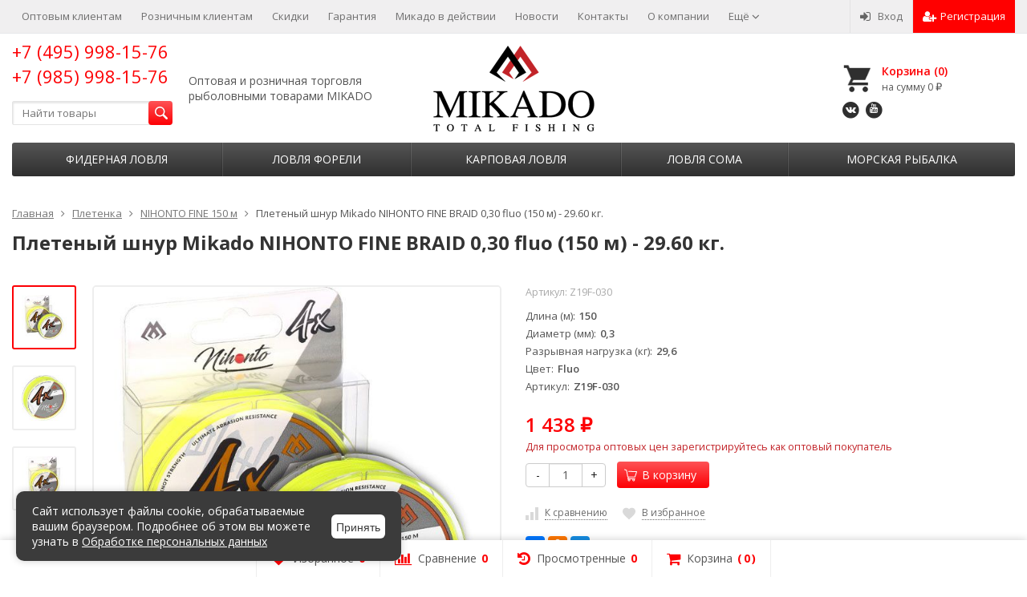

--- FILE ---
content_type: text/html; charset=utf-8
request_url: https://xn--80aikiiq.xn--p1ai/pletenka/nihonto-fine-150-m/01050401-150m.028/
body_size: 29765
content:
<!DOCTYPE html>
<html lang="ru-RU">
<head prefix="product: http://ogp.me/ns/product#">
	<meta http-equiv="Content-Type" content="text/html; charset=utf-8">
	<meta name="viewport" content="width=device-width, initial-scale=1">
	<title>Плетеный шнур Mikado NIHONTO FINE BRAID 0,30 fluo (150 м) - 29.60 кг.</title>
	<meta name="Keywords" content="Плетеный шнур Mikado NIHONTO FINE BRAID 0,30 fluo (150 м) - 29.60 кг., NIHONTO FINE 150 м">
	<meta name="Description" content="Z19F-030">
	<link rel="shortcut icon" href="/favicon.ico">
		<style>
div#wahtmlcontrol_fields_field_55 {
    max-height: 35px;
}
div#wahtmlcontrol_fields_field_55 span{
opacity:0;
}
/*куки*/
#cookie-banner {
      position: fixed;
      bottom: 20px;
      left: 20px;
      width: 45%;
      max-width: 480px;
      background: #3b3b3b;
      color: white;
      padding: 15px 20px;
      border-radius: 10px;
      box-shadow: 0 0 10px rgba(0,0,0,0.2);
      display: flex;
      justify-content: space-between;
      align-items: center;
      font-family: sans-serif;
      z-index: 9999;
    }

    #cookie-banner p {
      margin: 0;
      font-size: 14px;
      line-height: 1.4;
      flex: 1;
    }

    #cookie-banner a {
      color: white;
      text-decoration: underline;
    }

    #cookie-banner button {
    background: white;
    color: #3b3b3b;
    border: none;
    border-radius: 6px;
    cursor: pointer;
    font-weight: bold;
    font-size: 14px;
    margin-left: 20px;
    height: 30px;
    flex-shrink: 0;
    line-height: 30px;
    text-transform: none;
    letter-spacing: normal;
    font-weight: 500;
}

    #cookie-banner button:hover {
      background: #e0e0e0;
    }

    @media (max-width: 600px) {
    div#wahtmlcontrol_fields_field_55 {
    max-height: 55px;
}
    #cookie-banner {
        width: 100%;
        left: 0;
        bottom: 0;
        flex-direction: column;
        align-items: center;
        gap: 10px;
        z-index: 9999999999;
        border-radius:0;
    }

      #cookie-banner button {
        margin-left: 0;
      }
      #cookie-banner p {
          text-align:center;
      }
    }
/*куки конец*/    		
._orinationRight_25.wrap_mW {
    right: 0;
    bottom:50px;
    margin-bottom:100px;
}
jdiv.wrap_194._show_9c6._orinationRight_4d9.__jivoMobileButton,  .wrap_40b {
    bottom: 50px!important;
}
.__jivoMobileButton {
bottom: 50px!important;
}
	</style>
				<!-- rss -->
							<link rel="alternate" type="application/rss+xml" title="Микадо" href="https://xn--80aikiiq.xn--p1ai/blog/rss/">
			
	<!-- CSS -->
	<link href="/wa-content/font/ruble/arial/fontface.css?v8.20.0.48" rel="stylesheet">
	
	
	<link href="//maxcdn.bootstrapcdn.com/font-awesome/latest/css/font-awesome.min.css" rel="stylesheet">
	<link href="/wa-data/public/site/themes/supreme/css/bootstrap-custom.css?v1.7.3.9" rel="stylesheet">
	<link href="/wa-data/public/site/themes/supreme_old/css/site.css?v1.7.3.9" rel="stylesheet">
	

			<!-- wa CSS -->
		<link href="/wa-apps/shop/plugins/listfeatures/css/frontend_features.css?2.4.1" rel="stylesheet">

		<!-- /wa CSS -->
	
	<!--[if lt IE 9]>
		<script src="/wa-data/public/site/themes/supreme/js/respond.min.js?v1.7.3.9"></script>
		<script src="/wa-data/public/site/themes/supreme/js/html5shiv.min.js?v1.7.3.9"></script>
	<![endif]-->

	<script src="/wa-content/js/jquery/jquery-1.11.1.min.js?v2.9.5"></script>
	<script src="/wa-content/js/jquery/jquery-migrate-1.2.1.min.js?v2.9.5"></script>
	
	   
	<link rel="stylesheet" href="/wa-data/public/site/themes/supreme/bsite/bsite.css">
	<script src="/wa-data/public/site/themes/supreme/bsite/bsite.js"></script>
	

	
    

	<!--[if IE]>
	<style type="text/css">
		#header .row {
			display: table !important;
			table-layout: auto !important;
		}
		#header .row .col.col-md-3.col-sm-4.col-xs-6.h_logo {
			display: table-cell !important;
			text-align: center !important;
		}
	</style>
	<![endif]-->

	<link href="https://fonts.googleapis.com/css?family=Open+Sans:400,600,700&amp;subset=cyrillic" rel="stylesheet">

	
	

		<script src="/wa-data/public/site/themes/supreme/js/lib.min.js?v1.7.3.9"></script>

	

		
				
			
								
	
	

	<script>
		var vars = {"site":{"path":{}},"enable_ajax_search":"1","site_max_width":"1300","content_width":"967.50","shop":{"cart_url":"\/cart\/"}};
	</script>

	<script src="/wa-data/public/site/themes/supreme/js/supreme.js?v1.7.3.9"></script>

	
			
<link href="/wa-data/public/shop/themes/supreme/css/shop.css?v1.7.3.9" rel="stylesheet">




<script src="/wa-data/public/shop/themes/supreme/js/supreme.shop.js?v1.7.3.9"></script>


<script src="/wa-data/public/shop/themes/supreme/js/product.js?v1.7.3.9"></script>




				<script>
			$(function(){
				$.cookie('products_per_page', 24, {expires: 30, path: '/'});
				
			});
		</script>
	<script type="text/javascript" src="/wa-data/public/shop/themes/supreme/js/jquery.zoom.min.js"></script>

	<!-- plugin hook: 'frontend_head' -->
	
	
<script src='/wa-apps/shop/plugins/pricedown/js/main.js'></script>
		<link rel='stylesheet' href='/wa-apps/shop/plugins/pricedown/css/main.css' /><script type="text/javascript" src="/dp-plugin/config/?v1.20.0"></script>
	
	
			<!-- wa headJs -->
		<meta property="og:type" content="website" />
<meta property="og:title" content="Плетеный шнур Mikado NIHONTO FINE BRAID 0,30 fluo (150 м) - 29.60 кг." />
<meta property="og:description" content="Z19F-030" />
<meta property="og:image" content="https://xn--80aikiiq.xn--p1ai/wa-data/public/shop/products/18/72/47218/images/120225/120225.750x0.jpg" />
<meta property="og:url" content="https://xn--80aikiiq.xn--p1ai/pletenka/nihonto-fine-150-m/01050401-150m.028/" />
<meta property="product:price:amount" content="1438" />
<meta property="product:price:currency" content="RUB" />
<meta name="yandex-verification" content="d741dfd9dd36b21f" />
<!-- Передача целей в метрику об активности на сайте -->


		<!-- / wa headJs -->
				<!-- wa JS -->
		<script src="/wa-apps/shop/plugins/listfeatures/js/frontend_features.js?2.4.1"></script>
<script src="/wa-content/js/jquery-plugins/jquery.cookie.js"></script>

		<!-- / wa JS -->
	
	
						
	
		
	
	
	
	
	
	
			<style>
		.site_max_width .container-fluid {
			max-width: 1330px;
		}

		#homeslider_photos.stacked .item-in{
			width: 967.50px;
		}

		#homeslider_photos.fw .item-in,
		#homeslider_photos.not_fw .item-in {
			width: 1300px;
		}

		.bg_tex .site_wrap,
		.bg_img .site_wrap {
			max-width: 1380px;
		}
		</style>
	
					 <style> /* theme_version */ .btn-primary, button.wa-button, input.wa-button, .storequickorder-button, #storequickorder .submit-button, .wa-login-form-wrapper input[type=submit], .wa-forgotpassword-form-wrapper input[type=submit], .wa-signup-form-wrapper input[type=submit], .wa-product-edit-dialog .wa-dialog-footer .wa-actions .wa-button { background-color: #fd0004; background-image: linear-gradient(to bottom, #fd5356 0%, #fd0004 100%); background-repeat: repeat-x; color: #fff; } .btn-primary:hover, .btn-primary:focus, button.wa-button:hover, button.wa-button:focus, input.wa-button:hover, input.wa-button:focus, .storequickorder-button:hover, .storequickorder-button:focus, #storequickorder .submit-button:hover, #storequickorder .submit-button:focus, .wa-login-form-wrapper input[type=submit]:hover, .wa-login-form-wrapper input[type=submit]:focus, .wa-forgotpassword-form-wrapper input[type=submit]:hover, .wa-forgotpassword-form-wrapper input[type=submit]:focus, .wa-signup-form-wrapper input[type=submit]:hover, .wa-signup-form-wrapper input[type=submit]:focus, .wa-product-edit-dialog .wa-dialog-footer .wa-actions .wa-button:hover, .wa-product-edit-dialog .wa-dialog-footer .wa-actions .wa-button:focus { background-color: #494949; background-image: linear-gradient(to bottom, #555555 0%, #2f2f2f 100%); background-repeat: repeat-x; } .btn-secondary { background-color: #70716f; background-image: linear-gradient(to bottom, #7d7e7c 0%, #636462 100%); background-repeat: repeat-x; color: #fff; } .btn-secondary:hover, .btn-secondary:focus { background-color: #636462; background-image: linear-gradient(to bottom, #70716f 0%, #575756 100%); background-repeat: repeat-x; } .btn-success { background-color: #5cb85c; background-image: linear-gradient(to bottom, #6ec06e 0%, #4cae4c 100%); background-repeat: repeat-x; } .btn-success:hover, .btn-success:focus { background-color: #4cae4c; background-image: linear-gradient(to bottom, #5cb85c 0%, #449d44 100%); background-repeat: repeat-x; } .btn-info { background-color: #5bc0de; background-image: linear-gradient(to bottom, #70c8e2 0%, #46b8da 100%); background-repeat: repeat-x; } .btn-info:hover, .btn-info:focus { background-color: #46b8da; background-image: linear-gradient(to bottom, #5bc0de 0%, #31b0d5 100%); background-repeat: repeat-x; } .btn-warning { background-color: #f0ad4e; background-image: linear-gradient(to bottom, #f2b866 0%, #eea236 100%); background-repeat: repeat-x; } .btn-warning:hover, .btn-warning:focus { background-color: #eea236; background-image: linear-gradient(to bottom, #f0ad4e 0%, #ec971f 100%); background-repeat: repeat-x; } .btn-danger { background-color: #d9534f; background-image: linear-gradient(to bottom, #de6764 0%, #d43f3a 100%); background-repeat: repeat-x; } .btn-danger:hover, .btn-danger:focus { background-color: #d43f3a; background-image: linear-gradient(to bottom, #d9534f 0%, #c9302c 100%); background-repeat: repeat-x; } .btn.disabled, .btn:disabled, .btn[disabled], .storequickorder-button.disabled, .storequickorder-button:disabled, .storequickorder-button[disabled] { background-color: #a2a2a2; background-image: linear-gradient(to bottom, #afafaf 0%, #959595 100%); background-repeat: repeat-x; opacity: 0.4; } .btn-link, .btn-link:hover, .btn-link:focus { color: #fd0004; } .dropdown-menu > li > a:hover, .dropdown-menu > li > a:focus { background: #f5f5f5; } .dropdown-menu > .active > a, .dropdown-menu > .active > a:hover, .dropdown-menu > .active > a:focus { background-color: #fd0004; background-image: linear-gradient(to bottom, #fd5356 0%, #fd0004 100%); background-repeat: repeat-x; } .alert-success { background-color: #dff0d8; background-image: linear-gradient(to bottom, #eef7ea 0%, #d0e9c6 100%); background-repeat: repeat-x; border-color: #b2dba1; } .alert-info { background-color: #d9edf7; background-image: linear-gradient(to bottom, #eef7fb 0%, #c4e3f3 100%); background-repeat: repeat-x; border-color: #9acfea; } .alert-warning { background-color: #fcf8e3; background-image: linear-gradient(to bottom, #fefefa 0%, #faf2cc 100%); background-repeat: repeat-x; border-color: #f5e79e; } .alert-danger { background-color: #f2dede; background-image: linear-gradient(to bottom, #f9f0f0 0%, #ebcccc 100%); background-repeat: repeat-x; border-color: #dca7a7; } .progress { background-color: #f5f5f5; background-image: linear-gradient(to bottom, white 0%, #e8e8e8 100%); background-repeat: repeat-x; } .progress-bar { background-color: #fd0004; background-image: linear-gradient(to bottom, #fd5356 0%, #fd0004 100%); background-repeat: repeat-x; } .progress-bar-success { background-color: #5cb85c; background-image: linear-gradient(to bottom, #6ec06e 0%, #4cae4c 100%); background-repeat: repeat-x; } .progress-bar-info { background-color: #5bc0de; background-image: linear-gradient(to bottom, #70c8e2 0%, #46b8da 100%); background-repeat: repeat-x; } .progress-bar-warning { background-color: #f0ad4e; background-image: linear-gradient(to bottom, #f2b866 0%, #eea236 100%); background-repeat: repeat-x; } .progress-bar-danger { background-color: #d9534f; background-image: linear-gradient(to bottom, #de6764 0%, #d43f3a 100%); background-repeat: repeat-x; } .progress-bar-striped { background-image: linear-gradient(45deg, rgba(255, 255, 255, 0.15) 25%, transparent 25%, transparent 50%, rgba(255, 255, 255, 0.15) 50%, rgba(255, 255, 255, 0.15) 75%, transparent 75%, transparent); } .list-group-item.active, .list-group-item.active:hover, .list-group-item.active:focus { background-color: #fd0004; background-image: linear-gradient(to bottom, #fd5356 0%, #fd0004 100%); background-repeat: repeat-x; border-color: #fd0004; } .panel-default > .panel-heading { background-color: #f5f5f5; background-image: linear-gradient(to bottom, white 0%, #e8e8e8 100%); background-repeat: repeat-x; } .panel-success > .panel-heading { background-color: #dff0d8; background-image: linear-gradient(to bottom, #eef7ea 0%, #d0e9c6 100%); background-repeat: repeat-x; } .panel-info > .panel-heading { background-color: #d9edf7; background-image: linear-gradient(to bottom, #eef7fb 0%, #c4e3f3 100%); background-repeat: repeat-x; } .panel-warning > .panel-heading { background-color: #fcf8e3; background-image: linear-gradient(to bottom, #fefefa 0%, #faf2cc 100%); background-repeat: repeat-x; } .panel-danger > .panel-heading { background-color: #f2dede; background-image: linear-gradient(to bottom, #f9f0f0 0%, #ebcccc 100%); background-repeat: repeat-x; } .panel-primary { border-color: #fd0004; } .panel-primary > .panel-heading { background-color: #fd0004; background-image: linear-gradient(to bottom, #fd5356 0%, #fd0004 100%); background-repeat: repeat-x; border-color: #fd0004; } .well { background-color: #f5f5f5; background-image: linear-gradient(to bottom, white 0%, #e8e8e8 100%); background-repeat: repeat-x; } .pagination li a, .pagination li span { color: #fd0004; } .pagination > .active > a, .pagination > .active > a:hover, .pagination > .active > a:focus, .pagination > .active > span, .pagination > .active > span:hover, .pagination > .active > span:focus, .pagination > .selected > a, .pagination > .selected > a:hover, .pagination > .selected > a:focus, .pagination > .selected > span, .pagination > .selected > span:hover, .pagination > .selected > span:focus { background-color: #fd0004; border-color: #fd0004; } .nav-pills > li.active > a, .nav-pills > li.active > a:hover, .nav-pills > li.active > a:focus { background: #fd0004; } .footer1 .title, .f_madein a, .bottom_text .page-header * { color: #2f2f2f !important; } .h_contacts .phone, .h_cart .in .cart_summary, .side_news a:hover, #fixed_toolbar ul li a .count, .side_products .item:hover .name, .side_brands a:hover { color: #fd0004 !important; } .fa { color: #fd0004; } a, .wa-link { color: #fd0004; } a:hover, a:focus, .wa-link:hover, .wa-link:focus { color: #fd0004; } body .wa-link { color: #fd0004; } body .wa-link:hover, body .wa-link:focus { color: #fd0004; } .cb .slider .slick-dots li.slick-active button:after { background: #fd0004; } @media all and (min-width: 768px) { .menu_collapsible li > .link > a:hover, .sub_all_levels li > .link > a:hover { color: #fd0004 !important; } .side_menu_wrap .menu_dropdown > li:hover > .link > a, .sub_dropdown.sub_one_level li:hover > .link > a { color: #fd0004 !important; } } @media all and (min-width: 768px) { .menubar .menu > li > .submenu .col > ul > li a:hover { color: #fd0004 !important; } } .h_menu1 .menu > li.active > .link a { color: #fd0004; } .h_menu2.menu_color { background-color: #2f2f2f; background-image: linear-gradient(to bottom, #555555 0%, #2f2f2f 100%); background-repeat: repeat-x; } .h_menu2.menu_color .menu_header { background-color: #2f2f2f; background-image: linear-gradient(to bottom, #555555 0%, #2f2f2f 100%); background-repeat: repeat-x; } .h_menu2.menu_color .menu_toggle, .h_menu2.menu_color .menu > li > .link a { color: #fff; } @media all and (max-width: 767px) { .h_menu2.menu_color .menu li, .h_menu2.menu_color .menu a { color: #fff; } } .h_menu2.menu_dark { background-color: #5b5b5b; background-image: linear-gradient(to bottom, #686868 0%, #4e4e4e 100%); background-repeat: repeat-x; } .h_menu2.menu_dark .menu_header { background-color: #5b5b5b; background-image: linear-gradient(to bottom, #686868 0%, #4e4e4e 100%); background-repeat: repeat-x; } #topnav .menu > li > a:hover { color: #fd0004; } #fixed_toolbar ul li a:after { background: #fd0004; } #fixed_toolbar ul li.added a { background: #fd0004; } .side_menu_wrap .menu_dropdown > li:hover > .link > a { color: #fd0004; } .side_menu_wrap .menu_dropdown > li.active > .link > a:before { background: #fd0004; } .side_tags a:hover { color: #fd0004; } .home_services .item_icon svg { fill: #fd0004; } .product_page .add2cart .price { color: #fd0004; } .product_page .more-images .image.selected a { border-color: #fd0004; } .product_page .inline-select a.selected { border-color: #fd0004; box-shadow: 0 0 0 1px #fd0004; } .s-checkout-order-page .wa-order-cart-wrapper .wa-cart-details .wa-affiliate-section .wa-button.gray, .wa-order-form-wrapper .wa-step-confirm-section .wa-section-body .wa-submit-button, .wa-order-dialog .wa-dialog-body .wa-dialog-footer .wa-button.blue { background-color: #fd0004; background-image: linear-gradient(to bottom, #fd5356 0%, #fd0004 100%); background-repeat: repeat-x; } .s-checkout-order-page .wa-order-cart-wrapper .wa-cart-details .wa-affiliate-section .wa-button.gray:hover, .s-checkout-order-page .wa-order-cart-wrapper .wa-cart-details .wa-affiliate-section .wa-button.gray:focus, .wa-order-form-wrapper .wa-step-confirm-section .wa-section-body .wa-submit-button:hover, .wa-order-form-wrapper .wa-step-confirm-section .wa-section-body .wa-submit-button:focus, .wa-order-dialog .wa-dialog-body .wa-dialog-footer .wa-button.blue:hover, .wa-order-dialog .wa-dialog-body .wa-dialog-footer .wa-button.blue:focus { background-color: #494949; background-image: linear-gradient(to bottom, #555555 0%, #2f2f2f 100%); background-repeat: repeat-x; } .wa-order-dialog .wa-dialog-body .wa-dialog-footer .wa-button.gray { background-color: #70716f; background-image: linear-gradient(to bottom, #7d7e7c 0%, #636462 100%); background-repeat: repeat-x; color: #fff; } .wa-order-dialog .wa-dialog-body .wa-dialog-footer .wa-button.gray:hover, .wa-order-dialog .wa-dialog-body .wa-dialog-footer .wa-button.gray:focus { background-color: #636462; background-image: linear-gradient(to bottom, #70716f 0%, #575756 100%); background-repeat: repeat-x; } </style> 
	
			
					</head>
<body class=" theme-red1 theme_not_flat hide_top_nav1 site_max_width mob_fixed_panel_pos-top " >

	<div id="inform_about_error">
		<div class="inform_error_modal_content">
			<h3>Сообщите нам об ошибке на сайте</h3>
			<div><strong>Текст ошибки:</strong></div>
			<div class="error_body"></div>
		</div>
		<button class="btn btn-primary" id="send_error_action">Отправить</button>
	</div>
	


<div class="remodal-bg">
		<div class="fixed_toolbar-placeholder"></div>
	<div id="fixed_toolbar">
		<div class="container-fluid">
			<ul class="no-marker">
				<li id="ft_favorites">
					   
					<a href="/search/?get=favorites" rel="nofollow">
						<i class="fa fa-heart fa-lg"></i>
						<span class="item_title hidden-xs">Избранное</span>
						<span class="count">0</span>
					</a>
				</li>

				<li id="ft_compare">
																										<a href="/compare/" rel="nofollow">
						<i class="fa fa-bar-chart fa-lg"></i>
						<span class="item_title hidden-xs">Сравнение</span>
						<span class="count">0</span>
					</a>
				</li>

				<li id="ft_viewed">
					   					<a href="/search/?get=viewed" rel="nofollow">
						<i class="fa fa-history fa-lg"></i>
						<span class="item_title hidden-xs">Просмотренные</span>
						<span class="count">0</span>
					</a>
				</li>

				<li id="ft_cart" class="cart cart-bottom">
										
																						
					<a href="/cart/" class="empty" rel="nofollow">
						<i class="fa fa-shopping-cart fa-lg"></i>
						<span class="item_title hidden-xs">Корзина</span>
						<span class="cart_count cart-count count">0</span>
						<span class="cart_total cart-total hidden-xs">0 <span class="ruble">₽</span></span>
					</a>
				</li>
			</ul>
		</div>
	</div>

<div class="site_wrap">

	<div id="topnav" class="has_site_menu">
	<div class="container-fluid">
		<nav class="topnav-in">
							<div class="auth_menu">
					<ul class="menu">

						
						
						
																				<li class="h_login"><a href="/login/" rel="nofollow"><i class="fa fa-sign-in"></i>Вход</a></li>
							<li class="h_reg"><a href="/signup/" rel="nofollow"><i class="fa fa-user-plus"></i>Регистрация</a></li>
																		</ul>
				</div>
			
							<div class="site_menu">
					<ul class="menu hidden-xs">
																																					<li>
										<a href="https://xn--80aikiiq.xn--p1ai/optovym_kliyentam/">Оптовым клиентам</a>
									</li>
																																<li>
										<a href="https://xn--80aikiiq.xn--p1ai/roznichnym_kliyentam/">Розничным клиентам</a>
									</li>
																																<li>
										<a href="https://xn--80aikiiq.xn--p1ai/o-kompanii/skidki-i-aktsii/">Скидки</a>
									</li>
																																<li>
										<a href="/o-kompanii/garantiya/">Гарантия</a>
									</li>
																																<li>
										<a href="/photos/mikado-v-deystvii/">Микадо в действии</a>
									</li>
																																<li>
										<a href="/blog/">Новости</a>
									</li>
																																<li>
										<a href="/kontakty/">Контакты</a>
									</li>
																																<li>
										<a href="/o-kompanii/">О компании</a>
									</li>
																																<li>
										<a href="/dileram/">Дилерам</a>
									</li>
																																<li>
										<a href="/gde-kupit/">Где купить</a>
									</li>
																					
						
						
						<li class="menu-more hassub hidden">
							<a href="#">Ещё <i class="fa fa-angle-down"></i></a>
							<ul class="submenu dropdown-menu"></ul>
						</li>
					</ul>
				</div>
			
							<div class="h_search visible-sm-block visible-xs-block">
					<!-- product search -->
					<form method="get" action="/search/" class="search">
						<input class="search-field" autocomplete="off" type="search" name="query"  placeholder="Найти товары">
						<button class="btn btn-primary" type="submit"><i></i></button>
					</form>
				</div>
					</nav>
		<div class="clear-both"></div>
	</div>
</div>
<!-- / #topnav -->

	<header id="header" class="container-fluid">
	<div class="row">

		<div class="col col-md-3 col-sm-4 col-xs-6 h_contacts fl">
			<div>
				<div class="in">
											
						<div class="phone"><a
									href="tel:+74959981576">+7 (495) 998-15-76 +7 (985) 998-15-76</a>
						</div>
						
					
					
				</div>
				<form method="get" action="/search/" class="search">
					<input class="search-field" id="search" autocomplete="off" type="search" name="query"
						    placeholder="Найти товары">
					<button class="btn btn-primary" type="submit"><i></i></button>
				</form>
			</div>
		
				<div class="descriptor">
					<span>Оптовая и розничная торговля рыболовными товарами MIKADO</span>
				</div>
		
		</div>


		<div class="col col-md-3 col-sm-4 col-xs-6 h_logo">
			<a href="/">
									<img src="/wa-data/public/site/themes/supreme/img/logo.png?v1627974005" alt="Микадо">
							</a>
		</div>

					

			
									<div class="col col-md-3 col-sm-4 h_cart hidden-xs">
				<div class="in">
															<a href="/cart/" id="cart" class=" empty" rel="nofollow">
						<i class="icon"></i>
						<div class="cart_summary">
							Корзина (<span class="cart_count cart-count">0</span>)
						</div>
						<div class="cart_total_wrap">на сумму <span class="cart_total cart-total">0 <span class="ruble">₽</span></span></div>
					</a>
				</div>
					<div class=" f_soc">
					
															<a class="fa-stack fa-lg fs-vk" href="https://vk.com/mikado_russia" target="_blank" title="ВКонтакте"><i class="fa fa-circle fa-stack-2x"></i><i class="fa fa-vk fa-stack-1x fa-inverse"></i></a>															<a class="fa-stack fa-lg fs-youtube" href="https://www.youtube.com/channel/UCd2KqH7JEau53RH27lsTFPg/" target="_blank" title="Youtube"><i class="fa fa-circle fa-stack-2x"></i><i class="fa fa-youtube fa-stack-1x fa-inverse"></i></a>										
					</div>
			</div>
						</div>
</header>


	<div class="container-fluid menubars">
							
	
	
		<div class="menubar h_menu1 visible-xs-block">
		<div class="menu_header clearfix">
			<span class="menu_toggle"><i class="fa fa-bars"></i>Меню</span>
		</div>
		<div class="menu_wrapper">
			<ul class="menu menu_dropdown"><li class=""><div class="link"><a  href="https://xn--80aikiiq.xn--p1ai/optovym_kliyentam/">Оптовым клиентам</a></div></li><li class=""><div class="link"><a  href="https://xn--80aikiiq.xn--p1ai/roznichnym_kliyentam/">Розничным клиентам</a></div></li><li class=""><div class="link"><a  href="https://xn--80aikiiq.xn--p1ai/o-kompanii/skidki-i-aktsii/">Скидки</a></div></li><li class=""><div class="link"><a  href="/o-kompanii/garantiya/">Гарантия</a></div></li><li class=""><div class="link"><a  href="/photos/mikado-v-deystvii/">Микадо в действии</a></div></li><li class=""><div class="link"><a  href="/blog/">Новости</a></div></li><li class=""><div class="link"><a  href="/kontakty/">Контакты</a></div></li><li class=""><div class="link"><a  href="/o-kompanii/">О компании</a></div></li><li class=""><div class="link"><a  href="/dileram/">Дилерам</a></div></li><li class=""><div class="link"><a  href="/gde-kupit/">Где купить</a></div></li></ul>
		</div>
	</div>
	
					
									                                                                                                                                                                                                                                                                                                                                                                                                                                                                                                                                                                                                                                                                                                                                                                                                                                                                                                                                                                                                                                                                                                                                                                                                                                                                                                                		<div class="menubar h_menu2 menu_color">
			<div class="menu_header visible-xs-block clearfix">
				<span class="menu_toggle"><i class="fa fa-bars"></i>Каталог</span>
			</div>

			
			
			<div class="menu_wrapper hidden-xs clearfix">
				<ul class="menu menu_dropdown"><li class=" hassub"><div class="link"><span class="sub_toggle"><i class="fa fa-plus"></i><i class="fa fa-minus"></i></span><a data-icon-id="4395" href="/fidernaya-lovlya/">Фидерная ловля</a></div><div class="submenu sub_dropdown sub_all_levels"><div class="col "><ul class="level2"><li class=""><div class="link"><a data-icon-id="4405" href="/fidernaya-lovlya/fidernye-katushki-s-beytrannerom/">Фидерные катушки с бейтраннером</a></div></li><li class=""><div class="link"><a data-icon-id="4396" href="/fidernaya-lovlya/pikery/">Пикеры</a></div></li><li class=""><div class="link"><a data-icon-id="4397" href="/fidernaya-lovlya/legkie-fidery-light-feeder-do-90-gr/">Легкие фидеры (Light feeder до 90 гр.)</a></div></li></ul></div><div class="col "><ul class="level2"><li class=""><div class="link"><a data-icon-id="4398" href="/fidernaya-lovlya/srednie-fidery-medium-feeder-do-120-gr/">Средние фидеры (Medium feeder до 120 гр.)</a></div></li><li class=""><div class="link"><a data-icon-id="4399" href="/fidernaya-lovlya/tyazhelye-fidery-heavy-feeder-do-160-gr-/">Тяжелые фидеры (Heavy feeder до 160 гр.)</a></div></li><li class=""><div class="link"><a data-icon-id="4400" href="/fidernaya-lovlya/sverkh-tyazhelye-fidery-extra-heavy-feeder-do-200-gr/">Сверх тяжелые фидеры (Extra heavy feeder до 200 гр.)</a></div></li></ul></div></div></li><li class=" hassub"><div class="link"><span class="sub_toggle"><i class="fa fa-plus"></i><i class="fa fa-minus"></i></span><a data-icon-id="4376" href="/lovlya-foreli/">Ловля форели</a></div><div class="submenu sub_dropdown sub_all_levels"><div class="col "><ul class="level2"><li class=""><div class="link"><a data-icon-id="4378" href="/lovlya-foreli/rybolovnye-katushki/">Рыболовные катушки</a></div></li><li class=""><div class="link"><a data-icon-id="4383" href="/lovlya-foreli/blesna-na-forel/">Блесна на форель</a></div></li><li class=""><div class="link"><a data-icon-id="4380" href="/lovlya-foreli/voblery-na-forel/">Воблеры на форель</a></div></li></ul></div><div class="col "><ul class="level2"><li class=""><div class="link"><a data-icon-id="4382" href="/lovlya-foreli/myagkie-primanki-na-forel/">Мягкие приманки на форель</a></div></li><li class=""><div class="link"><a data-icon-id="4381" href="/lovlya-foreli/kryuchki-na-forel/">Крючки на форель</a></div></li></ul></div></div></li><li class=" hassub"><div class="link"><span class="sub_toggle"><i class="fa fa-plus"></i><i class="fa fa-minus"></i></span><a data-icon-id="4148" href="/karpovaja_lovlja/">Карповая ловля</a></div><div class="submenu sub_dropdown sub_all_levels"><div class="col "><ul class="level2"><li class=""><div class="link"><a data-icon-id="4149" href="/karpovaja_lovlja/кarpovye_udilishha/">Карповые удилища</a></div></li><li class=""><div class="link"><a data-icon-id="4165" href="/karpovaja_lovlja/karpovye_katushki/">Карповые катушки</a></div></li><li class=""><div class="link"><a data-icon-id="4158" href="/karpovaja_lovlja/leska_dlja_karpovoj_lovli/">Леска для карповой ловли</a></div></li><li class=""><div class="link"><a data-icon-id="4152" href="/karpovaja_lovlja/krjuchki_dlja_karpovoj_lovli/">Крючки для карповой ловли</a></div></li><li class=""><div class="link"><a data-icon-id="4153" href="/karpovaja_lovlja/osnastka_dlja_karpovoj_lovli/">Оснастка для карповой ловли</a></div></li><li class=""><div class="link"><a data-icon-id="4150" href="/karpovaja_lovlja/gruzila_dlja_karpovoj_lovli/">Грузила для карповой ловли</a></div></li><li class=""><div class="link"><a data-icon-id="4156" href="/karpovaja_lovlja/povodkovyj_material/">Поводковый материал</a></div></li><li class=""><div class="link"><a data-icon-id="4155" href="/karpovaja_lovlja/lidcor/">Лидкор</a></div></li></ul></div><div class="col "><ul class="level2"><li class=""><div class="link"><a data-icon-id="4659" href="/karpovaja_lovlja/shok-lider/">Шок-лидер</a></div></li><li class=""><div class="link"><a data-icon-id="4157" href="/karpovaja_lovlja/fljurokarbon_dlja_karpovoj_lovli/">Флюрокарбон для карповой ловли</a></div></li><li class=""><div class="link"><a data-icon-id="4161" href="/karpovaja_lovlja/chehly_i_sumki/">Чехлы и сумки</a></div></li><li class=""><div class="link"><a data-icon-id="4162" href="/karpovaja_lovlja/signalizatory_i_svingery/">Сигнализаторы и свингеры</a></div></li><li class=""><div class="link"><a data-icon-id="4163" href="/karpovaja_lovlja/rodpody/">Родподы</a></div></li><li class=""><div class="link"><a data-icon-id="4151" href="/karpovaja_lovlja/aksessuary/">Аксессуары</a></div></li><li class=""><div class="link"><a data-icon-id="4154" href="/karpovaja_lovlja/korobki/">Коробки</a></div></li></ul></div></div></li><li class=" hassub"><div class="link"><span class="sub_toggle"><i class="fa fa-plus"></i><i class="fa fa-minus"></i></span><a data-icon-id="4127" href="/lovlja_soma/">Ловля сома</a></div><div class="submenu sub_dropdown sub_all_levels"><div class="col "><ul class="level2"><li class=""><div class="link"><a data-icon-id="4128" href="/lovlja_soma/udilishha_dlja_lovli_soma/">Удилища для ловли сома</a></div></li><li class=""><div class="link"><a data-icon-id="4129" href="/lovlja_soma/katushki_dlja_lovli_soma/">Катушки для ловли сома</a></div></li><li class=""><div class="link"><a data-icon-id="4130" href="/lovlja_soma/shnury_dlja_lovli_soma/">Шнуры для ловли сома</a></div></li><li class=""><div class="link"><a data-icon-id="4444" href="/lovlja_soma/tizery/">Тизеры</a></div></li><li class=""><div class="link"><a data-icon-id="4133" href="/lovlja_soma/gruzila_dlja_lovli_soma/">Грузила для ловли сома</a></div></li></ul></div><div class="col "><ul class="level2"><li class=""><div class="link"><a data-icon-id="4134" href="/lovlja_soma/osnastka_dlja_lovli_soma/">Оснастка для ловли сома</a></div></li><li class=""><div class="link"><a data-icon-id="4135" href="/lovlja_soma/poplavki_dlja_lovli_soma/">Поплавки для ловли сома</a></div></li><li class=""><div class="link"><a data-icon-id="4136" href="/lovlja_soma/aksessuary_dlja_lovli_soma/">Аксессуары для ловли сома</a></div></li><li class=""><div class="link"><a data-icon-id="4137" href="/lovlja_soma/krjuchki_dlja_lovli_soma/">Крючки для ловли сома</a></div></li></ul></div></div></li><li class=" hassub"><div class="link"><span class="sub_toggle"><i class="fa fa-plus"></i><i class="fa fa-minus"></i></span><a data-icon-id="4119" href="/morskaja_rybalka/">Морская рыбалка</a></div><div class="submenu sub_dropdown sub_all_levels"><div class="col "><ul class="level2"><li class=""><div class="link"><a data-icon-id="4681" href="/morskaja_rybalka/stoyki-dlya-udilishch/">Стойки для удилищ</a></div></li><li class=""><div class="link"><a data-icon-id="4120" href="/morskaja_rybalka/morskie_udilishha/">Морские удилища</a></div></li><li class=""><div class="link"><a data-icon-id="4125" href="/morskaja_rybalka/pilkery/">Пилькеры</a></div></li></ul></div><div class="col "><ul class="level2"><li class=""><div class="link"><a data-icon-id="4126" href="/morskaja_rybalka/morskie_osnastki/">Морские оснастки</a></div></li><li class=""><div class="link"><a data-icon-id="4451" href="/morskaja_rybalka/furnitura/">Фурнитура для морской рыбалки</a></div></li></ul></div></div></li><li class="menu-more hassub hidden"><div class="link"><a href="#">...</a></div><div class="submenu sub_dropdown sub_one_level"><ul class="level2"></ul></div></li></ul>
			</div>
			<div class="menu_wrapper hidden-sm hidden-md hidden-lg clearfix">
			 <ul class="menu menu_dropdown"><li class=" hassub"><div class="link"><span class="sub_toggle"><i class="fa fa-plus"></i><i class="fa fa-minus"></i></span><a data-icon-id="4272" href="/novinki/">Новинки MIKADO</a></div><div class="submenu sub_dropdown sub_all_levels"><div class="col "><ul class="level2"><li class=""><div class="link"><a data-icon-id="4372" href="/novinki/amunitsiya/">Амуниция</a></div></li><li class=""><div class="link"><a data-icon-id="4371" href="/novinki/aksessuary-rybolovnye/">Аксессуары рыболовные</a></div></li><li class=""><div class="link"><a data-icon-id="6076" href="/novinki/voblery/">Воблеры</a></div></li><li class=""><div class="link"><a data-icon-id="4276" href="/novinki/katushki-bezynercionnye/">Катушки безынерционные</a></div></li><li class=""><div class="link"><a data-icon-id="4374" href="/novinki/karpovye-udilishcha/">Карповые удилища</a></div></li></ul></div><div class="col "><ul class="level2"><li class=""><div class="link"><a data-icon-id="4370" href="/novinki/leska-rybolovnaya/">Леска</a></div></li><li class=""><div class="link"><a data-icon-id="4278" href="/novinki/leska-i-pletenka/">Плетенка</a></div></li><li class=""><div class="link"><a data-icon-id="4280" href="/novinki/poplovochnye-udilishcha/">Поплавочные удилища</a></div></li><li class=""><div class="link"><a data-icon-id="4684" href="/novinki/primanki/">Рыболовные приманки</a></div></li><li class=""><div class="link"><a data-icon-id="4375" href="/novinki/rybolovnye-primanki/">Силиконовые приманки</a></div></li></ul></div><div class="col "><ul class="level2"><li class=""><div class="link"><a data-icon-id="4277" href="/novinki/spinningi-new/">Спиннинги</a></div></li><li class=""><div class="link"><a data-icon-id="4279" href="/novinki/fidernye-udilishcha/">Фидерные удилища</a></div></li><li class=""><div class="link"><a data-icon-id="4461" href="/novinki/yashchiki-korobki-i-korobochki/">Ящики, коробки и коробочки</a></div></li><li class=""><div class="link"><a data-icon-id="4460" href="/novinki/zimnie-udochki/">Зимние удочки</a></div></li></ul></div></div></li><li class=" hassub"><div class="link"><span class="sub_toggle"><i class="fa fa-plus"></i><i class="fa fa-minus"></i></span><a data-icon-id="3542" href="/spinningi/">Спиннинги</a></div><div class="submenu sub_dropdown sub_all_levels"><div class="col "><ul class="level2"><li class=""><div class="link"><span class="sub_toggle"><i class="fa fa-plus"></i><i class="fa fa-minus"></i></span><a data-icon-id="3543" href="/spinningi/shtekernye/">Штекерные</a></div><div class="submenu sub_dropdown sub_all_levels"><ul class="level3"><li class=""><div class="link"><a href="/spinningi/shtekernye/almaz/">ALMAZ</a></div></li><li class=""><div class="link"><a href="/spinningi/shtekernye/bixlite/">BIXLITE</a></div></li><li class=""><div class="link"><a href="/spinningi/shtekernye/black_draft/">BLACK DRAFT</a></div></li><li class=""><div class="link"><a href="/spinningi/shtekernye/black_stone/">BLACK STONE</a></div></li><li class=""><div class="link"><a href="/spinningi/shtekernye/blocks/">BLOCKS</a></div></li><li class=""><div class="link"><a href="/spinningi/shtekernye/cazador/">CAZADOR</a></div></li><li class=""><div class="link"><a href="/spinningi/shtekernye/da_vinci/">DA VINCI</a></div></li><li class=""><div class="link"><a href="/spinningi/shtekernye/essential/">ESSENTIAL</a></div></li><li class=""><div class="link"><a href="/spinningi/shtekernye/excellence/">EXCELLENCE</a></div></li><li class=""><div class="link"><a href="/spinningi/shtekernye/inazuma/">INAZUMA</a></div></li><li class=""><div class="link"><a href="/spinningi/shtekernye/karyudo/">KARYUDO</a></div></li><li class=""><div class="link"><a href="/spinningi/shtekernye/katsudo/">KATSUDO</a></div></li><li class=""><div class="link"><a href="/spinningi/shtekernye/la_vida/">LA VIDA</a></div></li><li class=""><div class="link"><a href="/spinningi/shtekernye/lexus/">LEXUS</a></div></li><li class=""><div class="link"><a href="/spinningi/shtekernye/lx_sapphire/">LX SAPPHIRE</a></div></li><li class=""><div class="link"><a href="/spinningi/shtekernye/nsc/">NSC</a></div></li><li class=""><div class="link"><a href="/spinningi/shtekernye/mft/">MFT</a></div></li><li class=""><div class="link"><a href="/spinningi/shtekernye/milestone/">MILESTONE</a></div></li><li class=""><div class="link"><a href="/spinningi/shtekernye/mlt/">MLT</a></div></li><li class=""><div class="link"><a href="/spinningi/shtekernye/nihonto/">NIHONTO</a></div></li><li class=""><div class="link"><a href="/spinningi/shtekernye/nihonto_red_cut/">NIHONTO RED CUT</a></div></li><li class=""><div class="link"><a href="/spinningi/shtekernye/progressive/">PROGRESSIVE</a></div></li><li class=""><div class="link"><a href="/spinningi/shtekernye/red-cut/">RED CUT</a></div></li><li class=""><div class="link"><a href="/spinningi/shtekernye/rival/">RIVAL</a></div></li><li class=""><div class="link"><a href="/spinningi/shtekernye/river-flow/">RIVER FLOW</a></div></li><li class=""><div class="link"><a href="/spinningi/shtekernye/royal-fishunters/">ROYAL FISHUNTERS</a></div></li><li class=""><div class="link"><a href="/spinningi/shtekernye/sakana_hanta/">SAKANA HANTA</a></div></li><li class=""><div class="link"><a href="/spinningi/shtekernye/scr/">SCR</a></div></li><li class=""><div class="link"><a href="/spinningi/shtekernye/sensei/">SENSEI</a></div></li><li class=""><div class="link"><a href="/spinningi/shtekernye/sensual-ng/">SENSUAL NG</a></div></li><li class=""><div class="link"><a href="/spinningi/shtekernye/silver-eagle/">SILVER EAGLE</a></div></li><li class=""><div class="link"><a href="/spinningi/shtekernye/sky-dream/">SKY DREAM</a></div></li><li class=""><div class="link"><a href="/spinningi/shtekernye/spintube/">SPINTUBE</a></div></li><li class=""><div class="link"><a href="/spinningi/shtekernye/tachibana/">TACHIBANA</a></div></li><li class=""><div class="link"><a href="/spinningi/shtekernye/tsubame/">TSUBAME</a></div></li><li class=""><div class="link"><a href="/spinningi/shtekernye/trython/">TRYTHON</a></div></li><li class=""><div class="link"><a href="/spinningi/shtekernye/x-plode/">X-PLODE</a></div></li><li class=""><div class="link"><a href="/spinningi/shtekernye/x-plode-ng/">X-PLODE NG</a></div></li></ul></div></li><li class=""><div class="link"><span class="sub_toggle"><i class="fa fa-plus"></i><i class="fa fa-minus"></i></span><a data-icon-id="4195" href="/spinningi/kompaktnye_teleskopicheskie_i_travel/">Компактные (теле и travel)</a></div><div class="submenu sub_dropdown sub_all_levels"><ul class="level3"><li class=""><div class="link"><a href="/spinningi/kompaktnye_teleskopicheskie_i_travel/desire/">DESIRE TELE</a></div></li><li class=""><div class="link"><a href="/spinningi/kompaktnye_teleskopicheskie_i_travel/nihonto/">NIHONTO TELE</a></div></li><li class=""><div class="link"><a href="/spinningi/kompaktnye_teleskopicheskie_i_travel/nsc/">NSC TRAVEL</a></div></li></ul></div></li></ul></div><div class="col "><ul class="level2"><li class=""><div class="link"><span class="sub_toggle"><i class="fa fa-plus"></i><i class="fa fa-minus"></i></span><a data-icon-id="4196" href="/spinningi/kastingovye/">Кастинговые (Jerk, Cast)</a></div><div class="submenu sub_dropdown sub_all_levels"><ul class="level3"><li class=""><div class="link"><a href="/spinningi/kastingovye/excellence/">EXCELLENCE</a></div></li><li class=""><div class="link"><a href="/spinningi/kastingovye/sakana-hanta/">SAKANA HANTA</a></div></li></ul></div></li><li class=""><div class="link"><span class="sub_toggle"><i class="fa fa-plus"></i><i class="fa fa-minus"></i></span><a data-icon-id="3600" href="/spinningi/morskie/">Морские (Pilk, Surf)</a></div><div class="submenu sub_dropdown sub_all_levels"><ul class="level3"><li class=""><div class="link"><a href="/spinningi/morskie/furrore/">FURRORE</a></div></li><li class=""><div class="link"><a href="/spinningi/morskie/rival/">RIVAL</a></div></li><li class=""><div class="link"><a href="/spinningi/morskie/surfcast/">SURFCAST</a></div></li></ul></div></li></ul></div><div class="col "><ul class="level2"><li class=""><div class="link"><span class="sub_toggle"><i class="fa fa-plus"></i><i class="fa fa-minus"></i></span><a data-icon-id="3614" href="/spinningi/silovye/">Силовые</a></div><div class="submenu sub_dropdown sub_all_levels"><ul class="level3"><li class=""><div class="link"><a href="/spinningi/silovye/trython/">TRYTHON</a></div></li><li class=""><div class="link"><a href="/spinningi/silovye/cat_territory/">CAT TERRITORY</a></div></li><li class=""><div class="link"><a href="/spinningi/silovye/intro/">INTRO</a></div></li><li class=""><div class="link"><a href="/spinningi/silovye/mlt/">MLT</a></div></li></ul></div></li></ul></div></div></li><li class=" hassub"><div class="link"><span class="sub_toggle"><i class="fa fa-plus"></i><i class="fa fa-minus"></i></span><a data-icon-id="3634" href="/Fidernye_udilishcha/">Фидерные удилища</a></div><div class="submenu sub_dropdown sub_all_levels"><div class="col "><ul class="level2"><li class=""><div class="link"><a data-icon-id="6131" href="/Fidernye_udilishcha/bixlite/">BIXLITE</a></div></li><li class=""><div class="link"><a data-icon-id="3635" href="/Fidernye_udilishcha/almaz/">ALMAZ</a></div></li><li class=""><div class="link"><a data-icon-id="6132" href="/Fidernye_udilishcha/bixlite_1/">BIXLITE</a></div></li><li class=""><div class="link"><a data-icon-id="3637" href="/Fidernye_udilishcha/black_stone/">BLACK STONE</a></div></li><li class=""><div class="link"><a data-icon-id="3638" href="/Fidernye_udilishcha/da_vinci/">DA VINCI</a></div></li><li class=""><div class="link"><a data-icon-id="3641" href="/Fidernye_udilishcha/fish_hunter/">FISH HUNTER</a></div></li><li class=""><div class="link"><a data-icon-id="3644" href="/Fidernye_udilishcha/golden_lion/">GOLDEN LION</a></div></li><li class=""><div class="link"><a data-icon-id="6068" href="/Fidernye_udilishcha/mft/">MFT</a></div></li></ul></div><div class="col "><ul class="level2"><li class=""><div class="link"><a data-icon-id="3647" href="/Fidernye_udilishcha/mikazuki/">MIKAZUKI</a></div></li><li class=""><div class="link"><a data-icon-id="4332" href="/Fidernye_udilishcha/milestone/">MILESTONE</a></div></li><li class=""><div class="link"><a data-icon-id="3649" href="/Fidernye_udilishcha/nihonto/">NIHONTO</a></div></li><li class=""><div class="link"><a data-icon-id="3651" href="/Fidernye_udilishcha/princess/">PRINCESS</a></div></li><li class=""><div class="link"><a data-icon-id="3653" href="/Fidernye_udilishcha/sakana_hanta/">SAKANA HANTA</a></div></li><li class=""><div class="link"><a data-icon-id="3656" href="/Fidernye_udilishcha/sensei/">SENSEI</a></div></li><li class=""><div class="link"><a data-icon-id="3662" href="/Fidernye_udilishcha/tsubame/">TSUBAME</a></div></li><li class=""><div class="link"><a data-icon-id="3663" href="/Fidernye_udilishcha/ultraviolet/">ULTRAVIOLET</a></div></li></ul></div><div class="col "><ul class="level2"><li class=""><div class="link"><a data-icon-id="4333" href="/Fidernye_udilishcha/ultra/">ULTRA</a></div></li><li class=""><div class="link"><a data-icon-id="3664" href="/Fidernye_udilishcha/vanadium/">VANADIUM</a></div></li><li class=""><div class="link"><a data-icon-id="3665" href="/Fidernye_udilishcha/x-plode/">X-PLODE</a></div></li><li class=""><div class="link"><a data-icon-id="4584" href="/Fidernye_udilishcha/x-plode-ng/">X-PLODE N.G</a></div></li><li class=""><div class="link"><a data-icon-id="3666" href="/Fidernye_udilishcha/hlystiki_dlja_fiderov/">Хлыстики для фидеров</a></div></li><li class=""><div class="link"><a data-icon-id="3624" href="/Fidernye_udilishcha/black_draft/">Пикер BLACK DRAFT</a></div></li><li class=""><div class="link"><a data-icon-id="6067" href="/Fidernye_udilishcha/mft_piker/">Пикер MFT</a></div></li></ul></div></div></li><li class=" hassub"><div class="link"><span class="sub_toggle"><i class="fa fa-plus"></i><i class="fa fa-minus"></i></span><a data-icon-id="3691" href="/udilishha/">Удилища</a></div><div class="submenu sub_dropdown sub_all_levels"><div class="col "><ul class="level2"><li class=""><div class="link"><span class="sub_toggle"><i class="fa fa-plus"></i><i class="fa fa-minus"></i></span><a data-icon-id="3692" href="/udilishha/bolognese/">Удилища болонские</a></div><div class="submenu sub_dropdown sub_all_levels"><ul class="level3"><li class=""><div class="link"><a href="/udilishha/bolognese/mft/">MFT</a></div></li><li class=""><div class="link"><a href="/udilishha/bolognese/princess/">PRINCESS</a></div></li><li class=""><div class="link"><a href="/udilishha/bolognese/sensei/">SENSEI</a></div></li><li class=""><div class="link"><a href="/udilishha/bolognese/tsubame/">TSUBAME</a></div></li><li class=""><div class="link"><a href="/udilishha/bolognese/trython/">TRYTHON</a></div></li><li class=""><div class="link"><a href="/udilishha/bolognese/x-plode-ng/">X-PLODE N.G.</a></div></li></ul></div></li><li class=""><div class="link"><span class="sub_toggle"><i class="fa fa-plus"></i><i class="fa fa-minus"></i></span><a data-icon-id="3667" href="/udilishha/karpovye_udilishha/">Удилища карповые</a></div><div class="submenu sub_dropdown sub_all_levels"><ul class="level3"><li class=""><div class="link"><a href="/udilishha/karpovye_udilishha/nexton_1/">NEXTON</a></div></li><li class=""><div class="link"><a href="/udilishha/karpovye_udilishha/almaz/">ALMAZ</a></div></li><li class=""><div class="link"><a href="/udilishha/karpovye_udilishha/intro/">INTRO</a></div></li><li class=""><div class="link"><a href="/udilishha/karpovye_udilishha/m-ka/">M-KA</a></div></li><li class=""><div class="link"><a href="/udilishha/karpovye_udilishha/milestone/">MILESTONE</a></div></li><li class=""><div class="link"><a href="/udilishha/karpovye_udilishha/mlt/">MLT</a></div></li><li class=""><div class="link"><a href="/udilishha/karpovye_udilishha/nexton/">NEXTON</a></div></li><li class=""><div class="link"><a href="/udilishha/karpovye_udilishha/princess/">PRINCESS</a></div></li><li class=""><div class="link"><a href="/udilishha/karpovye_udilishha/sakana_hanta/">SAKANA HANTA</a></div></li><li class=""><div class="link"><a href="/udilishha/karpovye_udilishha/tachibana/">TACHIBANA</a></div></li><li class=""><div class="link"><a href="/udilishha/karpovye_udilishha/trython/">TRYTHON</a></div></li><li class=""><div class="link"><a href="/udilishha/karpovye_udilishha/x-plode/">X-PLODE</a></div></li><li class=""><div class="link"><a href="/udilishha/karpovye_udilishha/x-plode-ng/">X-PLODE N.G.</a></div></li></ul></div></li><li class=""><div class="link"><span class="sub_toggle"><i class="fa fa-plus"></i><i class="fa fa-minus"></i></span><a data-icon-id="3767" href="/udilishha/match/">Удилища матчевые</a></div><div class="submenu sub_dropdown sub_all_levels"><ul class="level3"><li class=""><div class="link"><a href="/udilishha/match/intro/">INTRO</a></div></li><li class=""><div class="link"><a href="/udilishha/match/nsc/">NSC</a></div></li><li class=""><div class="link"><a href="/udilishha/match/sensual-ng/">SENSUAL NG</a></div></li><li class=""><div class="link"><a href="/udilishha/match/trython/">TRYTHON</a></div></li></ul></div></li></ul></div><div class="col "><ul class="level2"><li class=""><div class="link"><span class="sub_toggle"><i class="fa fa-plus"></i><i class="fa fa-minus"></i></span><a data-icon-id="3733" href="/udilishha/mahovye/">Удилища маховые</a></div><div class="submenu sub_dropdown sub_all_levels"><ul class="level3"><li class=""><div class="link"><a href="/udilishha/mahovye/black_stone/">BLACK STONE</a></div></li><li class=""><div class="link"><a href="/udilishha/mahovye/excellence/">EXCELLENCE</a></div></li><li class=""><div class="link"><a href="/udilishha/mahovye/mikazuki/">MIKAZUKI</a></div></li><li class=""><div class="link"><a href="/udilishha/mahovye/mft/">MFT</a></div></li><li class=""><div class="link"><a href="/udilishha/mahovye/nsc/">NSC</a></div></li><li class=""><div class="link"><a href="/udilishha/mahovye/rival/">RIVAL</a></div></li><li class=""><div class="link"><a href="/udilishha/mahovye/sht/">SHT</a></div></li><li class=""><div class="link"><a href="/udilishha/mahovye/taurus/">TAURUS</a></div></li><li class=""><div class="link"><a href="/udilishha/mahovye/tsubame/">TSUBAME</a></div></li><li class=""><div class="link"><a href="/udilishha/mahovye/trython/">TRYTHON</a></div></li><li class=""><div class="link"><a href="/udilishha/mahovye/x-plode-ng/">X-PLODE N.G.</a></div></li><li class=""><div class="link"><a href="/udilishha/mahovye/konnektory-dlya-makhovykh-udilishch/">Коннекторы для маховых удилищ</a></div></li></ul></div></li><li class=""><div class="link"><a data-icon-id="6152" href="/udilishha/udilishcha-morskie/">Удилища морские</a></div></li><li class=""><div class="link"><span class="sub_toggle"><i class="fa fa-plus"></i><i class="fa fa-minus"></i></span><a data-icon-id="3788" href="/udilishha/universalnye/">Удилища универсальные</a></div><div class="submenu sub_dropdown sub_all_levels"><ul class="level3"><li class=""><div class="link"><a href="/udilishha/universalnye/da_vinci/">DA VINCI</a></div></li><li class=""><div class="link"><a href="/udilishha/universalnye/intro/">INTRO</a></div></li><li class=""><div class="link"><a href="/udilishha/universalnye/milestone/">MILESTONE</a></div></li><li class=""><div class="link"><a href="/udilishha/universalnye/nihonto/">NIHONTO</a></div></li><li class=""><div class="link"><a href="/udilishha/universalnye/rival/">RIVAL</a></div></li><li class=""><div class="link"><a href="/udilishha/universalnye/trython/">TRYTHON</a></div></li><li class=""><div class="link"><a href="/udilishha/universalnye/x-plode-ng/">X-PLODE</a></div></li></ul></div></li></ul></div><div class="col "><ul class="level2"><li class=""><div class="link"><a data-icon-id="4439" href="/udilishha/zimnie-udilishcha/">Удилища зимние</a></div></li><li class=""><div class="link"><a data-icon-id="4441" href="/udilishha/kolena-k-udilishcham/">Колена к удилищам</a></div></li></ul></div></div></li><li class=" hassub"><div class="link"><span class="sub_toggle"><i class="fa fa-plus"></i><i class="fa fa-minus"></i></span><a data-icon-id="3431" href="/katushki/">Катушки</a></div><div class="submenu sub_dropdown sub_all_levels"><div class="col "><ul class="level2"><li class=""><div class="link"><span class="sub_toggle"><i class="fa fa-plus"></i><i class="fa fa-minus"></i></span><a data-icon-id="3432" href="/katushki/bezynercionnye/">Безынерционные</a></div><div class="submenu sub_dropdown sub_all_levels"><ul class="level3"><li class=""><div class="link"><a href="/katushki/bezynercionnye/combat-ng/">COMBAT NG</a></div></li><li class=""><div class="link"><a href="/katushki/bezynercionnye/alter/">ALTER</a></div></li><li class=""><div class="link"><a href="/katushki/bezynercionnye/arctic/">ARCTIC</a></div></li><li class=""><div class="link"><a href="/katushki/bezynercionnye/bixlite/">BIXLITE</a></div></li><li class=""><div class="link"><a href="/katushki/bezynercionnye/black_crystal/">BLACK CRYSTAL</a></div></li><li class=""><div class="link"><a href="/katushki/bezynercionnye/carus/">CARUS</a></div></li><li class=""><div class="link"><a href="/katushki/bezynercionnye/commodore/">COMMODORE</a></div></li><li class=""><div class="link"><a href="/katushki/bezynercionnye/drone/">DRONE</a></div></li><li class=""><div class="link"><a href="/katushki/bezynercionnye/excellence/">EXCELLENCE</a></div></li><li class=""><div class="link"><a href="/katushki/bezynercionnye/furrore/">FURRORE</a></div></li><li class=""><div class="link"><a href="/katushki/bezynercionnye/golden_eye/">GOLDEN EYE</a></div></li><li class=""><div class="link"><a href="/katushki/bezynercionnye/inazuma/">INAZUMA</a></div></li><li class=""><div class="link"><a href="/katushki/bezynercionnye/intro/">INTRO</a></div></li><li class=""><div class="link"><a href="/katushki/bezynercionnye/la_vida/">LA VIDA</a></div></li><li class=""><div class="link"><a href="/katushki/bezynercionnye/noctis/">NOCTIS</a></div></li><li class=""><div class="link"><a href="/katushki/bezynercionnye/progressive/">PROGRESSIVE</a></div></li><li class=""><div class="link"><a href="/katushki/bezynercionnye/river-flow/">RIVER FLOW</a></div></li><li class=""><div class="link"><a href="/katushki/bezynercionnye/sensual-ng/">SENSUAL NG</a></div></li><li class=""><div class="link"><a href="/katushki/bezynercionnye/shinju/">SHINJU</a></div></li><li class=""><div class="link"><a href="/katushki/bezynercionnye/sicario/">SICARIO</a></div></li><li class=""><div class="link"><a href="/katushki/bezynercionnye/silux/">SILUX</a></div></li><li class=""><div class="link"><a href="/katushki/bezynercionnye/sky_dream/">SKY DREAM</a></div></li><li class=""><div class="link"><a href="/katushki/bezynercionnye/tessen/">TESSEN</a></div></li><li class=""><div class="link"><a href="/katushki/bezynercionnye/trython/">TRYTHON</a></div></li></ul></div></li><li class=""><div class="link"><span class="sub_toggle"><i class="fa fa-plus"></i><i class="fa fa-minus"></i></span><a data-icon-id="3501" href="/katushki/s_bjejtrannerom/">С бэйтраннером</a></div><div class="submenu sub_dropdown sub_all_levels"><ul class="level3"><li class=""><div class="link"><a href="/katushki/s_bjejtrannerom/carp-range/">CARP RANGE</a></div></li><li class=""><div class="link"><a href="/katushki/s_bjejtrannerom/keino/">KEINO</a></div></li><li class=""><div class="link"><a href="/katushki/s_bjejtrannerom/mft/">MFT</a></div></li><li class=""><div class="link"><a href="/katushki/s_bjejtrannerom/nexton/">NEXTON</a></div></li></ul></div></li><li class=""><div class="link"><span class="sub_toggle"><i class="fa fa-plus"></i><i class="fa fa-minus"></i></span><a data-icon-id="3516" href="/katushki/silovye/">Силовые</a></div><div class="submenu sub_dropdown sub_all_levels"><ul class="level3"><li class=""><div class="link"><a href="/katushki/silovye/cat-territory/">CAT TERRITORY</a></div></li></ul></div></li></ul></div><div class="col "><ul class="level2"><li class=""><div class="link"><span class="sub_toggle"><i class="fa fa-plus"></i><i class="fa fa-minus"></i></span><a data-icon-id="3524" href="/katushki/morskie/">Морские</a></div><div class="submenu sub_dropdown sub_all_levels"><ul class="level3"><li class=""><div class="link"><a href="/katushki/morskie/sollers/">SOLLERS</a></div></li></ul></div></li><li class=""><div class="link"><a data-icon-id="3528" href="/katushki/multiplikatory/">Мультипликаторы</a></div></li><li class=""><div class="link"><a data-icon-id="4419" href="/katushki/zimnie-katushki/">Зимние катушки</a></div></li></ul></div><div class="col "><ul class="level2"><li class=""><div class="link"><a data-icon-id="3541" href="/katushki/smazki_dlja_katushek/">Смазки для катушек</a></div></li></ul></div></div></li><li class=" hassub"><div class="link"><span class="sub_toggle"><i class="fa fa-plus"></i><i class="fa fa-minus"></i></span><a data-icon-id="3800" href="/primanki_dlya_spinninga/">Приманки</a></div><div class="submenu sub_dropdown sub_all_levels"><div class="col "><ul class="level2"><li class=""><div class="link"><span class="sub_toggle"><i class="fa fa-plus"></i><i class="fa fa-minus"></i></span><a data-icon-id="3935" href="/primanki_dlya_spinninga/voblery/">Воблеры</a></div><div class="submenu sub_dropdown sub_all_levels"><ul class="level3"><li class=""><div class="link"><a href="/primanki_dlya_spinninga/voblery/cat-territory-meanest/">CAT TERRITORY MEANEST</a></div></li><li class=""><div class="link"><a href="/primanki_dlya_spinninga/voblery/bleak/">BLEAK</a></div></li><li class=""><div class="link"><a href="/primanki_dlya_spinninga/voblery/bold_head/">BOLD HEAD</a></div></li><li class=""><div class="link"><a href="/primanki_dlya_spinninga/voblery/cat-territory-donkey/">CAT TERRITORY DONKEY</a></div></li><li class=""><div class="link"><a href="/primanki_dlya_spinninga/voblery/cavalier/">CAVALIER</a></div></li><li class=""><div class="link"><a href="/primanki_dlya_spinninga/voblery/count/">COUNT</a></div></li><li class=""><div class="link"><a href="/primanki_dlya_spinninga/voblery/crazy_dots/">CRAZY DOTS</a></div></li><li class=""><div class="link"><a href="/primanki_dlya_spinninga/voblery/deep_water/">DEEP WATER</a></div></li><li class=""><div class="link"><a href="/primanki_dlya_spinninga/voblery/duende/">DUENDE</a></div></li><li class=""><div class="link"><a href="/primanki_dlya_spinninga/voblery/elf/">ELF</a></div></li><li class=""><div class="link"><a href="/primanki_dlya_spinninga/voblery/flamenco/">FLAMENCO</a></div></li><li class=""><div class="link"><a href="/primanki_dlya_spinninga/voblery/ghost/">GHOST</a></div></li><li class=""><div class="link"><a href="/primanki_dlya_spinninga/voblery/glimmer/">GLIMMER</a></div></li><li class=""><div class="link"><a href="/primanki_dlya_spinninga/voblery/harridan/">HARRIDAN</a></div></li><li class=""><div class="link"><a href="/primanki_dlya_spinninga/voblery/jointed_paddle_fish/">JOINTED PADDLE FISH</a></div></li><li class=""><div class="link"><a href="/primanki_dlya_spinninga/voblery/kizoku/">KIZOKU</a></div></li><li class=""><div class="link"><a href="/primanki_dlya_spinninga/voblery/lightning/">LIGHTNING</a></div></li><li class=""><div class="link"><a href="/primanki_dlya_spinninga/voblery/narrow/">NARROW</a></div></li><li class=""><div class="link"><a href="/primanki_dlya_spinninga/voblery/needle/">NEEDLE</a></div></li><li class=""><div class="link"><a href="/primanki_dlya_spinninga/voblery/paddle_fish/">PADDLE FISH</a></div></li><li class=""><div class="link"><a href="/primanki_dlya_spinninga/voblery/pike/">PIKE</a></div></li><li class=""><div class="link"><a href="/primanki_dlya_spinninga/voblery/president/">PRESIDENT</a></div></li><li class=""><div class="link"><a href="/primanki_dlya_spinninga/voblery/rocket/">ROCKET</a></div></li><li class=""><div class="link"><a href="/primanki_dlya_spinninga/voblery/shade/">SHADE</a></div></li><li class=""><div class="link"><a href="/primanki_dlya_spinninga/voblery/shallow_minnow/">SHALLOW MINNOW</a></div></li><li class=""><div class="link"><a href="/primanki_dlya_spinninga/voblery/sheriff/">SHERIFF</a></div></li><li class=""><div class="link"><a href="/primanki_dlya_spinninga/voblery/sutingu/">SUTINGU</a></div></li><li class=""><div class="link"><a href="/primanki_dlya_spinninga/voblery/twilight/">TWILIGHT</a></div></li><li class=""><div class="link"><a href="/primanki_dlya_spinninga/voblery/twist/">TWIST</a></div></li><li class=""><div class="link"><a href="/primanki_dlya_spinninga/voblery/poppery-cha-cha/">Попперы CHA-CHA</a></div></li><li class=""><div class="link"><a href="/primanki_dlya_spinninga/voblery/popper_shutoku/">Поппер SHUTOKU</a></div></li><li class=""><div class="link"><a href="/primanki_dlya_spinninga/voblery/rattlin_magnat/">Раттлин MAGNAT</a></div></li></ul></div></li><li class=""><div class="link"><span class="sub_toggle"><i class="fa fa-plus"></i><i class="fa fa-minus"></i></span><a data-icon-id="3810" href="/primanki_dlya_spinninga/blesna_koleblyushchiesya/">Блесна колеблющиеся</a></div><div class="submenu sub_dropdown sub_all_levels"><ul class="level3"><li class=""><div class="link"><a href="/primanki_dlya_spinninga/blesna_koleblyushchiesya/ablet/">ABLET</a></div></li><li class=""><div class="link"><a href="/primanki_dlya_spinninga/blesna_koleblyushchiesya/ablette/">ABLETTE</a></div></li><li class=""><div class="link"><a href="/primanki_dlya_spinninga/blesna_koleblyushchiesya/abra/">ABRA</a></div></li><li class=""><div class="link"><a href="/primanki_dlya_spinninga/blesna_koleblyushchiesya/alga/">ALGA</a></div></li><li class=""><div class="link"><a href="/primanki_dlya_spinninga/blesna_koleblyushchiesya/bella/">BELLA</a></div></li><li class=""><div class="link"><a href="/primanki_dlya_spinninga/blesna_koleblyushchiesya/belona/">BELONA</a></div></li><li class=""><div class="link"><a href="/primanki_dlya_spinninga/blesna_koleblyushchiesya/blaster/">BLASTER</a></div></li><li class=""><div class="link"><a href="/primanki_dlya_spinninga/blesna_koleblyushchiesya/bleak/">BLEAK</a></div></li><li class=""><div class="link"><a href="/primanki_dlya_spinninga/blesna_koleblyushchiesya/breeze/">BREEZE</a></div></li><li class=""><div class="link"><a href="/primanki_dlya_spinninga/blesna_koleblyushchiesya/buddy/">BUDDY</a></div></li><li class=""><div class="link"><a href="/primanki_dlya_spinninga/blesna_koleblyushchiesya/cicada-m-vib/">CICADA M-VIB</a></div></li><li class=""><div class="link"><a href="/primanki_dlya_spinninga/blesna_koleblyushchiesya/dancer/">DANCER</a></div></li><li class=""><div class="link"><a href="/primanki_dlya_spinninga/blesna_koleblyushchiesya/diamond/">DIAMOND</a></div></li><li class=""><div class="link"><a href="/primanki_dlya_spinninga/blesna_koleblyushchiesya/diver/">DIVER</a></div></li><li class=""><div class="link"><a href="/primanki_dlya_spinninga/blesna_koleblyushchiesya/duende/">DUENDE</a></div></li><li class=""><div class="link"><a href="/primanki_dlya_spinninga/blesna_koleblyushchiesya/ezza/">EZZA</a></div></li><li class=""><div class="link"><a href="/primanki_dlya_spinninga/blesna_koleblyushchiesya/fighter/">FIGHTER</a></div></li><li class=""><div class="link"><a href="/primanki_dlya_spinninga/blesna_koleblyushchiesya/flat_fish/">FLAT FISH</a></div></li><li class=""><div class="link"><a href="/primanki_dlya_spinninga/blesna_koleblyushchiesya/focus/">FOCUS</a></div></li><li class=""><div class="link"><a href="/primanki_dlya_spinninga/blesna_koleblyushchiesya/frog/">FROG</a></div></li><li class=""><div class="link"><a href="/primanki_dlya_spinninga/blesna_koleblyushchiesya/galle/">GALLE</a></div></li><li class=""><div class="link"><a href="/primanki_dlya_spinninga/blesna_koleblyushchiesya/gnom/">GNOM</a></div></li><li class=""><div class="link"><a href="/primanki_dlya_spinninga/blesna_koleblyushchiesya/golden_eyes/">GOLDEN EYES</a></div></li><li class=""><div class="link"><a href="/primanki_dlya_spinninga/blesna_koleblyushchiesya/hammer/">HAMMER</a></div></li><li class=""><div class="link"><a href="/primanki_dlya_spinninga/blesna_koleblyushchiesya/hunter/">HUNTER</a></div></li><li class=""><div class="link"><a href="/primanki_dlya_spinninga/blesna_koleblyushchiesya/mini/">MINI</a></div></li><li class=""><div class="link"><a href="/primanki_dlya_spinninga/blesna_koleblyushchiesya/minnow/">MINNOW</a></div></li><li class=""><div class="link"><a href="/primanki_dlya_spinninga/blesna_koleblyushchiesya/nancy/">NANCY</a></div></li><li class=""><div class="link"><a href="/primanki_dlya_spinninga/blesna_koleblyushchiesya/pike/">PIKE</a></div></li><li class=""><div class="link"><a href="/primanki_dlya_spinninga/blesna_koleblyushchiesya/racer/">RACER</a></div></li><li class=""><div class="link"><a href="/primanki_dlya_spinninga/blesna_koleblyushchiesya/roach/">ROACH</a></div></li><li class=""><div class="link"><a href="/primanki_dlya_spinninga/blesna_koleblyushchiesya/runner/">RUNNER</a></div></li><li class=""><div class="link"><a href="/primanki_dlya_spinninga/blesna_koleblyushchiesya/shallow-killer/">SHALLOW KILLER</a></div></li><li class=""><div class="link"><a href="/primanki_dlya_spinninga/blesna_koleblyushchiesya/shogun/">SHOGUN</a></div></li><li class=""><div class="link"><a href="/primanki_dlya_spinninga/blesna_koleblyushchiesya/simon/">SIMON</a></div></li><li class=""><div class="link"><a href="/primanki_dlya_spinninga/blesna_koleblyushchiesya/slim/">SLIM</a></div></li><li class=""><div class="link"><a href="/primanki_dlya_spinninga/blesna_koleblyushchiesya/spark/">SPARK</a></div></li><li class=""><div class="link"><a href="/primanki_dlya_spinninga/blesna_koleblyushchiesya/squat/">SQUAT</a></div></li><li class=""><div class="link"><a href="/primanki_dlya_spinninga/blesna_koleblyushchiesya/star/">STAR</a></div></li><li class=""><div class="link"><a href="/primanki_dlya_spinninga/blesna_koleblyushchiesya/stripe/">STRIPE</a></div></li><li class=""><div class="link"><a href="/primanki_dlya_spinninga/blesna_koleblyushchiesya/submarine/">SUBMARINE</a></div></li><li class=""><div class="link"><a href="/primanki_dlya_spinninga/blesna_koleblyushchiesya/tasha/">TASHA</a></div></li><li class=""><div class="link"><a href="/primanki_dlya_spinninga/blesna_koleblyushchiesya/tracker/">TRACKER</a></div></li><li class=""><div class="link"><a href="/primanki_dlya_spinninga/blesna_koleblyushchiesya/tramp/">TRAMP</a></div></li><li class=""><div class="link"><a href="/primanki_dlya_spinninga/blesna_koleblyushchiesya/trout_campione/">TROUT CAMPIONE</a></div></li><li class=""><div class="link"><a href="/primanki_dlya_spinninga/blesna_koleblyushchiesya/trython/">TRYTHON</a></div></li><li class=""><div class="link"><a href="/primanki_dlya_spinninga/blesna_koleblyushchiesya/walden_lake/">WALDEN LAKE</a></div></li><li class=""><div class="link"><a href="/primanki_dlya_spinninga/blesna_koleblyushchiesya/zoe/">ZOE</a></div></li><li class=""><div class="link"><a href="/primanki_dlya_spinninga/blesna_koleblyushchiesya/cicada/">CICADA</a></div></li></ul></div></li><li class=""><div class="link"><span class="sub_toggle"><i class="fa fa-plus"></i><i class="fa fa-minus"></i></span><a data-icon-id="3802" href="/primanki_dlya_spinninga/blesna_vrashchayushchiesya/">Блесна вращающиеся</a></div><div class="submenu sub_dropdown sub_all_levels"><ul class="level3"><li class=""><div class="link"><a href="/primanki_dlya_spinninga/blesna_vrashchayushchiesya/blaster-s-kistochkoy/">BLASTER с кисточкой</a></div></li><li class=""><div class="link"><a href="/primanki_dlya_spinninga/blesna_vrashchayushchiesya/blaster/">BLASTER</a></div></li><li class=""><div class="link"><a href="/primanki_dlya_spinninga/blesna_vrashchayushchiesya/drone/">DRONE</a></div></li><li class=""><div class="link"><a href="/primanki_dlya_spinninga/blesna_vrashchayushchiesya/focus/">FOCUS</a></div></li><li class=""><div class="link"><a href="/primanki_dlya_spinninga/blesna_vrashchayushchiesya/hypnotic/">HYPNOTIC</a></div></li><li class=""><div class="link"><a href="/primanki_dlya_spinninga/blesna_vrashchayushchiesya/m-craft-micro/">M-CRAFT MICRO</a></div></li><li class=""><div class="link"><a href="/primanki_dlya_spinninga/blesna_vrashchayushchiesya/m-grub/">M-GRUB</a></div></li><li class=""><div class="link"><a href="/primanki_dlya_spinninga/blesna_vrashchayushchiesya/stream/">STREAM</a></div></li><li class=""><div class="link"><a href="/primanki_dlya_spinninga/blesna_vrashchayushchiesya/trout/">TROUT</a></div></li><li class=""><div class="link"><a href="/primanki_dlya_spinninga/blesna_vrashchayushchiesya/willow/">WILLOW</a></div></li><li class=""><div class="link"><a href="/primanki_dlya_spinninga/blesna_vrashchayushchiesya/zigzag/">ZIGZAG</a></div></li></ul></div></li><li class=""><div class="link"><span class="sub_toggle"><i class="fa fa-plus"></i><i class="fa fa-minus"></i></span><a data-icon-id="3854" href="/primanki_dlya_spinninga/silikonovye_primanki/">Силиконовые приманки</a></div><div class="submenu sub_dropdown sub_all_levels"><ul class="level3"><li class=""><div class="link"><a href="/primanki_dlya_spinninga/silikonovye_primanki/angry_cray_fish/">ANGRY CRAY FISH</a></div></li><li class=""><div class="link"><a href="/primanki_dlya_spinninga/silikonovye_primanki/cray_fish/">CRAY FISH</a></div></li><li class=""><div class="link"><a href="/primanki_dlya_spinninga/silikonovye_primanki/crystal_fish/">CRYSTAL FISH</a></div></li><li class=""><div class="link"><a href="/primanki_dlya_spinninga/silikonovye_primanki/fish_fry/">FISH FRY</a></div></li><li class=""><div class="link"><a href="/primanki_dlya_spinninga/silikonovye_primanki/fishunter/">FISHUNTER</a></div></li><li class=""><div class="link"><a href="/primanki_dlya_spinninga/silikonovye_primanki/fishunter_2/">FISHUNTER 2</a></div></li><li class=""><div class="link"><a href="/primanki_dlya_spinninga/silikonovye_primanki/fishunter_goliat/">FISHUNTER GOLIAT</a></div></li><li class=""><div class="link"><a href="/primanki_dlya_spinninga/silikonovye_primanki/fishunter_magna/">FISHUNTER MAGNA</a></div></li><li class=""><div class="link"><a href="/primanki_dlya_spinninga/silikonovye_primanki/fishunter_tt/">FISHUNTER TT</a></div></li><li class=""><div class="link"><a href="/primanki_dlya_spinninga/silikonovye_primanki/flat-fish/">FLAT FISH</a></div></li><li class=""><div class="link"><a href="/primanki_dlya_spinninga/silikonovye_primanki/fishunter_ff/">FLYING FISHUNTER</a></div></li><li class=""><div class="link"><a href="/primanki_dlya_spinninga/silikonovye_primanki/furyo/">FURYO</a></div></li><li class=""><div class="link"><a href="/primanki_dlya_spinninga/silikonovye_primanki/m-area-lichinka/">M-AREA личинка</a></div></li><li class=""><div class="link"><a href="/primanki_dlya_spinninga/silikonovye_primanki/m-shad/">M-SHAD</a></div></li><li class=""><div class="link"><a href="/primanki_dlya_spinninga/silikonovye_primanki/mft/">MFT</a></div></li><li class=""><div class="link"><a href="/primanki_dlya_spinninga/silikonovye_primanki/nihonto/">NIHONTO</a></div></li><li class=""><div class="link"><a href="/primanki_dlya_spinninga/silikonovye_primanki/natural-scent-artificial-bloodworm/">NATURAL SCENT ARTIFICIAL BLOODWORM</a></div></li><li class=""><div class="link"><a href="/primanki_dlya_spinninga/silikonovye_primanki/real-fish/">REAL FISH Реалистичная приманка</a></div></li><li class=""><div class="link"><a href="/primanki_dlya_spinninga/silikonovye_primanki/saira/">SAIRA</a></div></li><li class=""><div class="link"><a href="/primanki_dlya_spinninga/silikonovye_primanki/sasori/">SASORI</a></div></li><li class=""><div class="link"><a href="/primanki_dlya_spinninga/silikonovye_primanki/sicario/">SICARIO</a></div></li><li class=""><div class="link"><a href="/primanki_dlya_spinninga/silikonovye_primanki/spark/">SPARK</a></div></li><li class=""><div class="link"><a href="/primanki_dlya_spinninga/silikonovye_primanki/trout_campione/">TROUT CAMPIONE GARLIC</a></div></li><li class=""><div class="link"><a href="/primanki_dlya_spinninga/silikonovye_primanki/trout-campione-earth-worm/">TROUT CAMPIONE EARTH WORM</a></div></li><li class=""><div class="link"><a href="/primanki_dlya_spinninga/silikonovye_primanki/trout-campione-fat-grub/">TROUT CAMPIONE FAT GRUB</a></div></li><li class=""><div class="link"><a href="/primanki_dlya_spinninga/silikonovye_primanki/trout-campione-corn-large/">TROUT CAMPIONE CORN LARGE</a></div></li><li class=""><div class="link"><a href="/primanki_dlya_spinninga/silikonovye_primanki/tsubame/">TSUBAME</a></div></li><li class=""><div class="link"><a href="/primanki_dlya_spinninga/silikonovye_primanki/twister/">TWISTER</a></div></li><li class=""><div class="link"><a href="/primanki_dlya_spinninga/silikonovye_primanki/twister-2/">TWISTER 2</a></div></li></ul></div></li><li class=""><div class="link"><span class="sub_toggle"><i class="fa fa-plus"></i><i class="fa fa-minus"></i></span><a data-icon-id="3997" href="/primanki_dlya_spinninga/ofsetnye_krjuchki/">Офсетные крючки</a></div><div class="submenu sub_dropdown sub_all_levels"><ul class="level3"><li class=""><div class="link"><a href="/primanki_dlya_spinninga/ofsetnye_krjuchki/ogruzhennyy-jaws-offset/">Огруженные крючки JAWS OFFSET HJA04</a></div></li><li class=""><div class="link"><a href="/primanki_dlya_spinninga/ofsetnye_krjuchki/ofsetnye-kryuchki-jaws-big-hja05/">Офсетные крючки JAWS BIG HJA05</a></div></li><li class=""><div class="link"><a href="/primanki_dlya_spinninga/ofsetnye_krjuchki/ofsetnye-kryuchki-jaws-micro-hja06-10/">Офсетные крючки JAWS MICRO HJA06</a></div></li><li class=""><div class="link"><a href="/primanki_dlya_spinninga/ofsetnye_krjuchki/ofsetnye-kryuchki-worm-hs2315/">Офсетные крючки WORM HS2315</a></div></li><li class=""><div class="link"><a href="/primanki_dlya_spinninga/ofsetnye_krjuchki/ofsetnye-kryuchki-worm-2-hs2322-tolstaya-provoloka/">Офсетные крючки WORM 2 HS2322 (толстая проволока)</a></div></li><li class=""><div class="link"><a href="/primanki_dlya_spinninga/ofsetnye_krjuchki/ofsetnyy-offset-big-eye-hs3315/">Офсетные крючки OFFSET BIG EYE HS3315</a></div></li><li class=""><div class="link"><a href="/primanki_dlya_spinninga/ofsetnye_krjuchki/kryuchki-cheburashka-big-eye-hs10121/">Крючки CHEBURASHKA BIG EYE HS10121</a></div></li><li class=""><div class="link"><a href="/primanki_dlya_spinninga/ofsetnye_krjuchki/kryuchki-cheburashka-slim-hs11087/">Крючки CHEBURASHKA SLIM HS11087</a></div></li></ul></div></li></ul></div><div class="col "><ul class="level2"><li class=""><div class="link"><a data-icon-id="3993" href="/primanki_dlya_spinninga/cheburashki/">Чебурашки</a></div></li><li class=""><div class="link"><span class="sub_toggle"><i class="fa fa-plus"></i><i class="fa fa-minus"></i></span><a data-icon-id="3988" href="/primanki_dlya_spinninga/dzhig-golovki/">Джиг - головки</a></div><div class="submenu sub_dropdown sub_all_levels"><ul class="level3"><li class=""><div class="link"><a href="/primanki_dlya_spinninga/dzhig-golovki/dzhig-golovki_aberdeen/">Джиг - головки ABERDEEN</a></div></li><li class=""><div class="link"><a href="/primanki_dlya_spinninga/dzhig-golovki/dzhig-golovki_nihonto/">Джиг - головки NIHONTO</a></div></li><li class=""><div class="link"><a href="/primanki_dlya_spinninga/dzhig-golovki/dzhig-golovki-sensual-ng/">Джиг - головки SENSUAL NG</a></div></li><li class=""><div class="link"><a href="/primanki_dlya_spinninga/dzhig-golovki/dzhig-golovki_aberdeen_dlja_mikrodzhiga/">Джиг - головки ABERDEEN для микроджига</a></div></li></ul></div></li><li class=""><div class="link"><a data-icon-id="3994" href="/primanki_dlya_spinninga/gruzila_dlja_drop-shota/">Грузила для дроп-шота</a></div></li><li class=""><div class="link"><a data-icon-id="4434" href="/primanki_dlya_spinninga/zimnie-blesna/">Зимние блесна</a></div></li><li class=""><div class="link"><a data-icon-id="4661" href="/primanki_dlya_spinninga/mormyshki/">Мормышки</a></div></li></ul></div><div class="col "><ul class="level2"><li class=""><div class="link"><a data-icon-id="4660" href="/primanki_dlya_spinninga/tirolskie-palochki/">Тирольские палочки</a></div></li><li class=""><div class="link"><a data-icon-id="4433" href="/primanki_dlya_spinninga/primanki-na-soma/">Приманки на сома</a></div></li><li class=""><div class="link"><a data-icon-id="4184" href="/primanki_dlya_spinninga/morskie_primanki/">Морские приманки</a></div></li><li class=""><div class="link"><span class="sub_toggle"><i class="fa fa-plus"></i><i class="fa fa-minus"></i></span><a data-icon-id="4008" href="/primanki_dlya_spinninga/pilkery/">Пилькеры</a></div><div class="submenu sub_dropdown sub_all_levels"><ul class="level3"><li class=""><div class="link"><a href="/primanki_dlya_spinninga/pilkery/baltix/">BALTIX</a></div></li></ul></div></li><li class=""><div class="link"><a data-icon-id="4435" href="/primanki_dlya_spinninga/nabory-primanok/">Наборы приманок</a></div></li></ul></div></div></li><li class=" hassub"><div class="link"><span class="sub_toggle"><i class="fa fa-plus"></i><i class="fa fa-minus"></i></span><a data-icon-id="3227" href="/leska/">Леска</a></div><div class="submenu sub_dropdown sub_all_levels"><div class="col "><ul class="level2"><li class=""><div class="link"><a data-icon-id="3275" href="/leska/crystal_line/">CRYSTAL LINE</a></div></li><li class=""><div class="link"><a data-icon-id="3259" href="/leska/crystal_line_30/">CRYSTAL LINE (30 м)</a></div></li><li class=""><div class="link"><a data-icon-id="3276" href="/leska/dino_combat/">DINO COMBAT</a></div></li><li class=""><div class="link"><a data-icon-id="3260" href="/leska/dino_combat_30/">DINO COMBAT (30 м)</a></div></li><li class=""><div class="link"><a data-icon-id="4657" href="/leska/dino-contra/">DINO CONTRA (30 м)</a></div></li><li class=""><div class="link"><a data-icon-id="4442" href="/leska/dino-dynamic/">DINO DYNAMIC</a></div></li><li class=""><div class="link"><a data-icon-id="4673" href="/leska/dino-dynamic-30-m/">DINO DYNAMIC (30 м)</a></div></li><li class=""><div class="link"><a data-icon-id="4358" href="/leska/dino_dynamic_ii_30/">DINO DYNAMIC II (30 м)</a></div></li><li class=""><div class="link"><a data-icon-id="4677" href="/leska/dino-energy/">DINO ENERGY</a></div></li><li class=""><div class="link"><a data-icon-id="4626" href="/leska/dino-energy_30/">DINO ENERGY (30 м)</a></div></li><li class=""><div class="link"><a data-icon-id="3261" href="/leska/dino_evolution_30/">DINO EVOLUTION (30 м)</a></div></li><li class=""><div class="link"><a data-icon-id="4675" href="/leska/dino-galaxy-30-m/">DINO GALAXY (30 м)</a></div></li><li class=""><div class="link"><a data-icon-id="3262" href="/leska/dino_monster_30/">DINO MONSTER (30 м)</a></div></li><li class=""><div class="link"><a data-icon-id="4678" href="/leska/dino-power/">DINO POWER</a></div></li><li class=""><div class="link"><a data-icon-id="4475" href="/leska/dino-power_30/">DINO POWER (30 м)</a></div></li><li class=""><div class="link"><a data-icon-id="4671" href="/leska/dino-super/">DINO SUPER</a></div></li><li class=""><div class="link"><a data-icon-id="4676" href="/leska/dino-super-30-m/">DINO SUPER (30 м)</a></div></li><li class=""><div class="link"><a data-icon-id="3279" href="/leska/dino_ultra/">DINO ULTRA</a></div></li><li class=""><div class="link"><a data-icon-id="3263" href="/leska/dino_ultra_30/">DINO ULTRA (30 м)</a></div></li><li class=""><div class="link"><a data-icon-id="4477" href="/leska/dreamline-carp_300/">DREAMLINE CARP (300 м)</a></div></li></ul></div><div class="col "><ul class="level2"><li class=""><div class="link"><a data-icon-id="4478" href="/leska/dreamline-classic/">DREAMLINE CLASSIC</a></div></li><li class=""><div class="link"><a data-icon-id="4479" href="/leska/dreamline-feeder/">DREAMLINE FEEDER</a></div></li><li class=""><div class="link"><a data-icon-id="4480" href="/leska/dreamline-match/">DREAMLINE MATCH</a></div></li><li class=""><div class="link"><a data-icon-id="4482" href="/leska/dreamline-spinning/">DREAMLINE SPINNING</a></div></li><li class=""><div class="link"><a data-icon-id="3286" href="/leska/nihonto_carp/">NIHONTO CARP (300 м)</a></div></li><li class=""><div class="link"><a data-icon-id="3287" href="/leska/nihonto_feeder/">NIHONTO FEEDER</a></div></li><li class=""><div class="link"><a data-icon-id="3289" href="/leska/nihonto_silk_line/">NIHONTO SILK LINE</a></div></li><li class=""><div class="link"><a data-icon-id="4679" href="/leska/royal-line/">ROYAL LINE</a></div></li><li class=""><div class="link"><a data-icon-id="3291" href="/leska/sensei_bream/">SENSEI BREAM</a></div></li><li class=""><div class="link"><a data-icon-id="3266" href="/leska/sensei_bream_30/">SENSEI BREAM (30 м)</a></div></li><li class=""><div class="link"><a data-icon-id="3292" href="/leska/sensei_carp/">SENSEI CARP (200 м)</a></div></li><li class=""><div class="link"><a data-icon-id="4645" href="/leska/sensei-carp-400/">SENSEI CARP (400 м)</a></div></li><li class=""><div class="link"><a data-icon-id="3295" href="/leska/sensei_coarse_fish/">SENSEI COARSE FISH</a></div></li><li class=""><div class="link"><a data-icon-id="3296" href="/leska/sensei_feeder/">SENSEI FEEDER</a></div></li><li class=""><div class="link"><a data-icon-id="3267" href="/leska/sensei_feeder_30/">SENSEI FEEDER (30 м)</a></div></li><li class=""><div class="link"><a data-icon-id="3297" href="/leska/sensei_fluo/">SENSEI FLUO</a></div></li><li class=""><div class="link"><a data-icon-id="3298" href="/leska/sensei_perch/">SENSEI PERCH</a></div></li><li class=""><div class="link"><a data-icon-id="3268" href="/leska/sensual_30/">SENSUAL (30 м)</a></div></li><li class=""><div class="link"><a data-icon-id="3302" href="/leska/t-rex/">T-REX</a></div></li></ul></div><div class="col "><ul class="level2"><li class=""><div class="link"><a data-icon-id="3269" href="/leska/t-rex_30/">T-REX (30 м)</a></div></li><li class=""><div class="link"><a data-icon-id="3270" href="/leska/technicline_25/">TECHNICLINE (25 м)</a></div></li><li class=""><div class="link"><a data-icon-id="3305" href="/leska/territory_purple_line/">TERRITORY PURPLE LINE (600 м)</a></div></li><li class=""><div class="link"><a data-icon-id="3309" href="/leska/tsubame_feeder/">TSUBAME FEEDER</a></div></li><li class=""><div class="link"><a data-icon-id="3310" href="/leska/tsubame_fluo/">TSUBAME FLUO</a></div></li><li class=""><div class="link"><a data-icon-id="3311" href="/leska/tsubame_match/">TSUBAME MATCH</a></div></li><li class=""><div class="link"><a data-icon-id="3312" href="/leska/tsubame_perch/">TSUBAME PERCH</a></div></li><li class=""><div class="link"><a data-icon-id="3313" href="/leska/tsubame_pike/">TSUBAME PIKE</a></div></li><li class=""><div class="link"><a data-icon-id="3314" href="/leska/ultraviolet/">ULTRAVIOLET</a></div></li><li class=""><div class="link"><a data-icon-id="3271" href="/leska/ultraviolet_30/">ULTRAVIOLET (30 м)</a></div></li><li class=""><div class="link"><a data-icon-id="4452" href="/leska/dream-line-ice/">DREAM LINE ICE зима</a></div></li><li class=""><div class="link"><span class="sub_toggle"><i class="fa fa-plus"></i><i class="fa fa-minus"></i></span><a data-icon-id="3240" href="/leska/eyes_blue_ice/">EYES BLUE ICE зима</a></div><div class="submenu sub_dropdown sub_all_levels"><ul class="level3"><li class=""><div class="link"><a href="/leska/eyes_blue_ice/25_m/">25 м.</a></div></li><li class=""><div class="link"><a href="/leska/eyes_blue_ice/50_m/">50 м.</a></div></li></ul></div></li><li class=""><div class="link"><a data-icon-id="3243" href="/leska/fineline_ice/">FINELINE ICE зима</a></div></li><li class=""><div class="link"><span class="sub_toggle"><i class="fa fa-plus"></i><i class="fa fa-minus"></i></span><a data-icon-id="3244" href="/leska/nihonto_ice/">NIHONTO ICE зима</a></div><div class="submenu sub_dropdown sub_all_levels"><ul class="level3"><li class=""><div class="link"><a href="/leska/nihonto_ice/30_m/">30 м.</a></div></li><li class=""><div class="link"><a href="/leska/nihonto_ice/50_m/">50 м.</a></div></li></ul></div></li><li class=""><div class="link"><a data-icon-id="6062" href="/leska/sensual-ng-ice/">SENSUAL NG ICE зимняя леска</a></div></li><li class=""><div class="link"><span class="sub_toggle"><i class="fa fa-plus"></i><i class="fa fa-minus"></i></span><a data-icon-id="3248" href="/leska/tsubame_under_ice/">TSUBAME UNDER ICE зима</a></div><div class="submenu sub_dropdown sub_all_levels"><ul class="level3"><li class=""><div class="link"><a href="/leska/tsubame_under_ice/30_m/">30 м.</a></div></li><li class=""><div class="link"><a href="/leska/tsubame_under_ice/50_m/">50 м.</a></div></li></ul></div></li><li class=""><div class="link"><span class="sub_toggle"><i class="fa fa-plus"></i><i class="fa fa-minus"></i></span><a data-icon-id="3251" href="/leska/tsubame_under_ice_ii/">TSUBAME UNDER ICE 2 зима</a></div><div class="submenu sub_dropdown sub_all_levels"><ul class="level3"><li class=""><div class="link"><a href="/leska/tsubame_under_ice_ii/30_m/">30 м.</a></div></li><li class=""><div class="link"><a href="/leska/tsubame_under_ice_ii/50_m/">50 м.</a></div></li></ul></div></li><li class=""><div class="link"><span class="sub_toggle"><i class="fa fa-plus"></i><i class="fa fa-minus"></i></span><a data-icon-id="3255" href="/leska/under_ice/">UNDER ICE            зима</a></div><div class="submenu sub_dropdown sub_all_levels"><ul class="level3"><li class=""><div class="link"><a href="/leska/under_ice/25_m/">25 м.</a></div></li><li class=""><div class="link"><a href="/leska/under_ice/50_m/">50 м.</a></div></li></ul></div></li><li class=""><div class="link"><a data-icon-id="3307" href="/leska/territory_shock_leader/">Шок лидеры</a></div></li></ul></div></div></li><li class="active hassub"><div class="link"><span class="sub_toggle"><i class="fa fa-plus"></i><i class="fa fa-minus"></i></span><a data-icon-id="4390" href="/pletenka/">Плетенка</a></div><div class="submenu sub_dropdown sub_all_levels"><div class="col "><ul class="level2"><li class=""><div class="link"><a data-icon-id="3345" href="/pletenka/cat_territory_octa/">CAT TERRITORY OCTA 150 м</a></div></li><li class=""><div class="link"><a data-icon-id="4453" href="/pletenka/dreamline-competition_10/">DREAMLINE COMPETITION 10 м</a></div></li><li class=""><div class="link"><a data-icon-id="4454" href="/pletenka/dreamline-competition/">DREAMLINE COMPETITION 150 м</a></div></li><li class=""><div class="link"><a data-icon-id="4628" href="/pletenka/dreamline-ultralight_10/">DREAMLINE ULTRALIGHT 10</a></div></li><li class=""><div class="link"><a data-icon-id="4455" href="/pletenka/dreamline-ultralight/">DREAMLINE ULTRALIGHT 150 м</a></div></li><li class=""><div class="link"><a data-icon-id="4456" href="/pletenka/kendo-shine/">KENDO SHINE 150 м</a></div></li><li class=""><div class="link"><a data-icon-id="3355" href="/pletenka/mark-countdown/">MARK-COUNTDOWN 250 м</a></div></li></ul></div><div class="col "><ul class="level2"><li class=""><div class="link"><a data-icon-id="3320" href="/pletenka/nihonto_fine_10/">NIHONTO FINE 15 м</a></div></li><li class=""><div class="link"><a data-icon-id="3360" href="/pletenka/nihonto_fine/">NIHONTO FINE 100 м</a></div></li><li class="active"><div class="link"><a data-icon-id="4649" href="/pletenka/nihonto-fine-150-m/">NIHONTO FINE 150 м</a></div></li><li class=""><div class="link"><a data-icon-id="4650" href="/pletenka/nihonto-fine-300-m/">NIHONTO FINE 300 м</a></div></li><li class=""><div class="link"><a data-icon-id="3383" href="/pletenka/nihonto_octa/">NIHONTO OCTA 150 м</a></div></li><li class=""><div class="link"><a data-icon-id="4365" href="/pletenka/norway_quest/">NORWAY QUEST 300 м</a></div></li></ul></div><div class="col "><ul class="level2"><li class=""><div class="link"><a data-icon-id="3326" href="/pletenka/sensei_10/">SENSEI 10 м</a></div></li><li class=""><div class="link"><a data-icon-id="3404" href="/pletenka/sensei/">SENSEI 125 м</a></div></li><li class=""><div class="link"><a data-icon-id="4652" href="/pletenka/sensei-150-m/">SENSEI 150 м</a></div></li><li class=""><div class="link"><a data-icon-id="3425" href="/pletenka/x-plode/">X-PLODE 150 м</a></div></li><li class=""><div class="link"><a data-icon-id="3429" href="/pletenka/lidkor/">Лидкор</a></div></li><li class=""><div class="link"><a data-icon-id="3430" href="/pletenka/povodkovyj_material/">Поводковый материал</a></div></li></ul></div></div></li><li class=" hassub"><div class="link"><span class="sub_toggle"><i class="fa fa-plus"></i><i class="fa fa-minus"></i></span><a data-icon-id="4689" href="/povodkovyy-material/">Поводковый материал</a></div><div class="submenu sub_dropdown sub_all_levels"><div class="col "><ul class="level2"><li class=""><div class="link"><a data-icon-id="4690" href="/povodkovyy-material/lidkor/">Лидкор</a></div></li><li class=""><div class="link"><a data-icon-id="4693" href="/povodkovyy-material/povodkovyy-material/">Поводковый материал</a></div></li></ul></div><div class="col "><ul class="level2"><li class=""><div class="link"><a data-icon-id="4691" href="/povodkovyy-material/sneg-lider/">Снэг лидер</a></div></li></ul></div><div class="col "><ul class="level2"><li class=""><div class="link"><a data-icon-id="4694" href="/povodkovyy-material/flyuorokarbon-carp-territory/">Флюорокарбон CARP TERRITORY</a></div></li></ul></div></div></li><li class=" hassub"><div class="link"><span class="sub_toggle"><i class="fa fa-plus"></i><i class="fa fa-minus"></i></span><a data-icon-id="4391" href="/flyuorokarbon/">Флюорокарбон</a></div><div class="submenu sub_dropdown sub_all_levels"><div class="col "><ul class="level2"><li class=""><div class="link"><a data-icon-id="4682" href="/flyuorokarbon/jaws/">JAWS</a></div></li></ul></div><div class="col "><ul class="level2"><li class=""><div class="link"><a data-icon-id="3235" href="/flyuorokarbon/carp_territory/">CARP TERRITORY</a></div></li></ul></div><div class="col "><ul class="level2"><li class=""><div class="link"><a data-icon-id="3229" href="/flyuorokarbon/prime/">NIHONTO PRIME (Жесткая)</a></div></li></ul></div></div></li><li class=" hassub"><div class="link"><span class="sub_toggle"><i class="fa fa-plus"></i><i class="fa fa-minus"></i></span><a data-icon-id="4025" href="/poplavki_i_osnastki/">Поплавки и оснастки</a></div><div class="submenu sub_dropdown sub_all_levels"><div class="col "><ul class="level2"><li class=""><div class="link"><a data-icon-id="4031" href="/poplavki_i_osnastki/osnastki_gotovye/">Оснастки готовые</a></div></li><li class=""><div class="link"><a data-icon-id="4028" href="/poplavki_i_osnastki/stacionarnye_sms/">Поплавки стационарные</a></div></li><li class=""><div class="link"><a data-icon-id="4029" href="/poplavki_i_osnastki/skolzjashhie_smp/">Скользящие поплавки</a></div></li></ul></div><div class="col "><ul class="level2"><li class=""><div class="link"><a data-icon-id="4027" href="/poplavki_i_osnastki/matchevye_smw/">Матчевые поплавки</a></div></li><li class=""><div class="link"><a data-icon-id="4440" href="/poplavki_i_osnastki/svetyashchiysya-poplavki/">Светящийся поплавки (LED подсветка)</a></div></li><li class=""><div class="link"><a data-icon-id="4030" href="/poplavki_i_osnastki/dlja_svetljachka_smp-s/">Поплавки для светлячка</a></div></li></ul></div><div class="col "><ul class="level2"><li class=""><div class="link"><a data-icon-id="4032" href="/poplavki_i_osnastki/bombardy/">Бомбарды</a></div></li><li class=""><div class="link"><a data-icon-id="4183" href="/poplavki_i_osnastki/somovye_SMCT/">Поплавки на сома</a></div></li><li class=""><div class="link"><a data-icon-id="4026" href="/poplavki_i_osnastki/tubusy_dlja_poplavkov/">Тубусы для поплавков</a></div></li></ul></div></div></li><li class=" hassub"><div class="link"><span class="sub_toggle"><i class="fa fa-plus"></i><i class="fa fa-minus"></i></span><a data-icon-id="4034" href="/krjuchki/">Крючки</a></div><div class="submenu sub_dropdown sub_all_levels"><div class="col "><ul class="level2"><li class=""><div class="link"><span class="sub_toggle"><i class="fa fa-plus"></i><i class="fa fa-minus"></i></span><a data-icon-id="4036" href="/krjuchki/odinarnye_s_ushkom/">Крючки с ушком</a></div><div class="submenu sub_dropdown sub_all_levels"><ul class="level3"><li class=""><div class="link"><a href="/krjuchki/odinarnye_s_ushkom/sensual---aji-douski-wring/">SENSUAL - AJI DOUSKI W/RING</a></div></li><li class=""><div class="link"><a href="/krjuchki/odinarnye_s_ushkom/sensual---baitholder/">SENSUAL - BAITHOLDER</a></div></li><li class=""><div class="link"><a href="/krjuchki/odinarnye_s_ushkom/sensual---beak/">SENSUAL - BEAK</a></div></li><li class=""><div class="link"><a href="/krjuchki/odinarnye_s_ushkom/sensual---cat-fish/">SENSUAL - CAT FISH</a></div></li><li class=""><div class="link"><a href="/krjuchki/odinarnye_s_ushkom/sensual---chinta-wring/">SENSUAL - CHINTA W/RING</a></div></li><li class=""><div class="link"><a href="/krjuchki/odinarnye_s_ushkom/sensual---chinu-wring/">SENSUAL - CHINU W/RING</a></div></li><li class=""><div class="link"><a href="/krjuchki/odinarnye_s_ushkom/sensual---daishi/">SENSUAL - DAISHI</a></div></li><li class=""><div class="link"><a href="/krjuchki/odinarnye_s_ushkom/sensual-drop-shot/">SENSUAL - DROP SHOT</a></div></li><li class=""><div class="link"><a href="/krjuchki/odinarnye_s_ushkom/sensual---feeder-9111/">SENSUAL - FEEDER 9111</a></div></li><li class=""><div class="link"><a href="/krjuchki/odinarnye_s_ushkom/sensual---iseama-wring/">SENSUAL - ISEAMA W/RING</a></div></li><li class=""><div class="link"><a href="/krjuchki/odinarnye_s_ushkom/sensual---keiryu-wring/">SENSUAL - KEIRYU W/RING</a></div></li><li class=""><div class="link"><a href="/krjuchki/odinarnye_s_ushkom/sensual---round/">SENSUAL - ROUND</a></div></li><li class=""><div class="link"><a href="/krjuchki/odinarnye_s_ushkom/sensual-round-with-barbs-s-zausentsami/">SENSUAL - ROUND WITH BARBS (с заусенцами)</a></div></li><li class=""><div class="link"><a href="/krjuchki/odinarnye_s_ushkom/sensual---sb-chinu-wring/">SENSUAL - SB CHINU W/RING</a></div></li><li class=""><div class="link"><a href="/krjuchki/odinarnye_s_ushkom/sensual---senryu/">SENSUAL - SENRYU</a></div></li><li class=""><div class="link"><a href="/krjuchki/odinarnye_s_ushkom/sensual---sode-wring/">SENSUAL - SODE W/RING</a></div></li><li class=""><div class="link"><a href="/krjuchki/odinarnye_s_ushkom/sensual---tanago-wring/">SENSUAL - TANAGO W/RING</a></div></li><li class=""><div class="link"><a href="/krjuchki/odinarnye_s_ushkom/sensual---tench-wring/">SENSUAL - TENCH W/RING</a></div></li><li class=""><div class="link"><a href="/krjuchki/odinarnye_s_ushkom/nihonto---carp/">NIHONTO - CARP</a></div></li><li class=""><div class="link"><a href="/krjuchki/odinarnye_s_ushkom/cat-territory---beader/">CAT TERRITORY - BEADER</a></div></li><li class=""><div class="link"><a href="/krjuchki/odinarnye_s_ushkom/cat_territory/">CAT TERRITORY- FORGED FORCE</a></div></li><li class=""><div class="link"><a href="/krjuchki/odinarnye_s_ushkom/territory---long-shank/">TERRITORY - LONG SHANK</a></div></li><li class=""><div class="link"><a href="/krjuchki/odinarnye_s_ushkom/carp-fine-line-seriya-3303/">Carp Fine Line серия 3303</a></div></li><li class=""><div class="link"><a href="/krjuchki/odinarnye_s_ushkom/carp-fine-line-seriya-3300/">Carp Fine Line серия 3300</a></div></li><li class=""><div class="link"><a href="/krjuchki/odinarnye_s_ushkom/carp-fine-line-seriya-12009/">Carp Fine Line серия 12009</a></div></li><li class=""><div class="link"><a href="/krjuchki/odinarnye_s_ushkom/carp-fine-line-seriya-12003/">Carp Fine Line серия 12003</a></div></li><li class=""><div class="link"><a href="/krjuchki/odinarnye_s_ushkom/carp-fine-line-seriya-3302/">Carp Fine Line серия 3302</a></div></li></ul></div></li><li class=""><div class="link"><span class="sub_toggle"><i class="fa fa-plus"></i><i class="fa fa-minus"></i></span><a data-icon-id="4044" href="/krjuchki/odinarnye_s_lopatkoj/">Крючки с лопаткой</a></div><div class="submenu sub_dropdown sub_all_levels"><ul class="level3"><li class=""><div class="link"><a href="/krjuchki/odinarnye_s_lopatkoj/nihonto---chika/">NIHONTO - CHIKA</a></div></li><li class=""><div class="link"><a href="/krjuchki/odinarnye_s_lopatkoj/sensual---bream/">SENSUAL - BREAM</a></div></li><li class=""><div class="link"><a href="/krjuchki/odinarnye_s_lopatkoj/sensual---champion/">SENSUAL - CHAMPION</a></div></li><li class=""><div class="link"><a href="/krjuchki/odinarnye_s_lopatkoj/sensual---chinta/">SENSUAL - CHINTA</a></div></li><li class=""><div class="link"><a href="/krjuchki/odinarnye_s_lopatkoj/sensual---chinu/">SENSUAL - CHINU</a></div></li><li class=""><div class="link"><a href="/krjuchki/odinarnye_s_lopatkoj/sensual---chinu-s-pruzhinoy/">SENSUAL - CHINU с пружиной</a></div></li><li class=""><div class="link"><a href="/krjuchki/odinarnye_s_lopatkoj/sensual---feeder-9109/">SENSUAL - FEEDER 9109</a></div></li><li class=""><div class="link"><a href="/krjuchki/odinarnye_s_lopatkoj/sensual---feeder-9307/">SENSUAL - FEEDER 9307</a></div></li><li class=""><div class="link"><a href="/krjuchki/odinarnye_s_lopatkoj/sensual---iseama/">SENSUAL - ISEAMA</a></div></li><li class=""><div class="link"><a href="/krjuchki/odinarnye_s_lopatkoj/sensual---izumezina/">SENSUAL - IZUMEZINA</a></div></li><li class=""><div class="link"><a href="/krjuchki/odinarnye_s_lopatkoj/sensual---keiryu/">SENSUAL - KEIRYU</a></div></li><li class=""><div class="link"><a href="/krjuchki/odinarnye_s_lopatkoj/sensual---profi/">SENSUAL - PROFI</a></div></li><li class=""><div class="link"><a href="/krjuchki/odinarnye_s_lopatkoj/sensual---roach-101/">SENSUAL - ROACH 101</a></div></li><li class=""><div class="link"><a href="/krjuchki/odinarnye_s_lopatkoj/sensual---roach-9200/">SENSUAL - ROACH 9200</a></div></li><li class=""><div class="link"><a href="/krjuchki/odinarnye_s_lopatkoj/sensual---sode/">SENSUAL - SODE</a></div></li><li class=""><div class="link"><a href="/krjuchki/odinarnye_s_lopatkoj/sensual---tanago/">SENSUAL - TANAGO</a></div></li><li class=""><div class="link"><a href="/krjuchki/odinarnye_s_lopatkoj/golden-point---chinu/">GOLDEN POINT - CHINU</a></div></li><li class=""><div class="link"><a href="/krjuchki/odinarnye_s_lopatkoj/golden_point/">GOLDEN POINT - ISEAMA</a></div></li></ul></div></li><li class=""><div class="link"><span class="sub_toggle"><i class="fa fa-plus"></i><i class="fa fa-minus"></i></span><a data-icon-id="6112" href="/krjuchki/ofsetnye-kryuchki/">Офсетные крючки</a></div><div class="submenu sub_dropdown sub_all_levels"><ul class="level3"><li class=""><div class="link"><a href="/krjuchki/ofsetnye-kryuchki/cheburashka-big-eye/">CHEBURASHKA BIG EYE</a></div></li><li class=""><div class="link"><a href="/krjuchki/ofsetnye-kryuchki/cheburashka-slim/">CHEBURASHKA SLIM</a></div></li><li class=""><div class="link"><a href="/krjuchki/ofsetnye-kryuchki/jaws-offset/">JAWS OFFSET</a></div></li><li class=""><div class="link"><a href="/krjuchki/ofsetnye-kryuchki/offset-big-eye/">OFFSET BIG EYE</a></div></li><li class=""><div class="link"><a href="/krjuchki/ofsetnye-kryuchki/worm-1/">WORM 1</a></div></li><li class=""><div class="link"><a href="/krjuchki/ofsetnye-kryuchki/worm-2/">WORM 2</a></div></li></ul></div></li></ul></div><div class="col "><ul class="level2"><li class=""><div class="link"><span class="sub_toggle"><i class="fa fa-plus"></i><i class="fa fa-minus"></i></span><a data-icon-id="4662" href="/krjuchki/kryuchki-na-soma/">Крючки на сома</a></div><div class="submenu sub_dropdown sub_all_levels"><ul class="level3"><li class=""><div class="link"><a href="/krjuchki/kryuchki-na-soma/cat-territory---beader/">CAT TERRITORY - BEADER</a></div></li><li class=""><div class="link"><a href="/krjuchki/kryuchki-na-soma/cat-territory--forged-force/">CAT TERRITORY- FORGED FORCE</a></div></li><li class=""><div class="link"><a href="/krjuchki/kryuchki-na-soma/sensual---baitholder/">SENSUAL - BAITHOLDER</a></div></li><li class=""><div class="link"><a href="/krjuchki/kryuchki-na-soma/sensual---cat-fish/">SENSUAL - CAT FISH</a></div></li></ul></div></li><li class=""><div class="link"><span class="sub_toggle"><i class="fa fa-plus"></i><i class="fa fa-minus"></i></span><a data-icon-id="4663" href="/krjuchki/kryuchki-morskie/">Крючки морские</a></div><div class="submenu sub_dropdown sub_all_levels"><ul class="level3"><li class=""><div class="link"><a href="/krjuchki/kryuchki-morskie/surfcast--chinu-wring/">SURFCAST- CHINU W/RING</a></div></li></ul></div></li><li class=""><div class="link"><a data-icon-id="4049" href="/krjuchki/dvojniki/">Двойники</a></div></li></ul></div><div class="col "><ul class="level2"><li class=""><div class="link"><a data-icon-id="4050" href="/krjuchki/trojniki/">Тройники</a></div></li><li class=""><div class="link"><span class="sub_toggle"><i class="fa fa-plus"></i><i class="fa fa-minus"></i></span><a data-icon-id="4051" href="/krjuchki/krjuchki_s_povodkami/">Крючки с поводками</a></div><div class="submenu sub_dropdown sub_all_levels"><ul class="level3"><li class=""><div class="link"><a href="/krjuchki/krjuchki_s_povodkami/carp_fine_line/">Carp Fine Line</a></div></li><li class=""><div class="link"><a href="/krjuchki/krjuchki_s_povodkami/method_feeder/">METHOD FEEDER</a></div></li><li class=""><div class="link"><a href="/krjuchki/krjuchki_s_povodkami/trout_campione/">TROUT CAMPIONE</a></div></li><li class=""><div class="link"><a href="/krjuchki/krjuchki_s_povodkami/intro_cat/">INTRO CAT</a></div></li></ul></div></li><li class=""><div class="link"><a data-icon-id="4035" href="/krjuchki/tochilki_dlja_krjuchkov/">Точилки для крючков</a></div></li></ul></div></div></li><li class=" hassub"><div class="link"><span class="sub_toggle"><i class="fa fa-plus"></i><i class="fa fa-minus"></i></span><a data-icon-id="4065" href="/aksessuary/">Аксессуары</a></div><div class="submenu sub_dropdown sub_all_levels"><div class="col "><ul class="level2"><li class=""><div class="link"><span class="sub_toggle"><i class="fa fa-plus"></i><i class="fa fa-minus"></i></span><a data-icon-id="4066" href="/aksessuary/karpovye/">Карповые</a></div><div class="submenu sub_dropdown sub_all_levels"><ul class="level3"><li class=""><div class="link"><a href="/aksessuary/karpovye/gotovye-osnastki/">Готовые оснастки</a></div></li><li class=""><div class="link"><a href="/aksessuary/karpovye/signalizatory/">Сигнализаторы</a></div></li><li class=""><div class="link"><a href="/aksessuary/karpovye/furnitura/">Фурнитура</a></div></li><li class=""><div class="link"><a href="/aksessuary/karpovye/instrumenty/">Инструменты</a></div></li><li class=""><div class="link"><a href="/aksessuary/karpovye/materialy-pva/">Материалы ПВА</a></div></li><li class=""><div class="link"><a href="/aksessuary/karpovye/gruzila/">Грузила</a></div></li></ul></div></li><li class=""><div class="link"><span class="sub_toggle"><i class="fa fa-plus"></i><i class="fa fa-minus"></i></span><a data-icon-id="4079" href="/aksessuary/fidernye/">Фидерные</a></div><div class="submenu sub_dropdown sub_all_levels"><ul class="level3"><li class=""><div class="link"><a href="/aksessuary/fidernye/kormushki/">Кормушки</a></div></li><li class=""><div class="link"><a href="/aksessuary/fidernye/kormushki-metod/">Кормушки метод</a></div></li><li class=""><div class="link"><a href="/aksessuary/fidernye/forma_dlja_metodnyh_kormushek/">Форма для методных кормушек</a></div></li><li class=""><div class="link"><a href="/aksessuary/fidernye/antizakruchivateli/">Антизакручиватели</a></div></li><li class=""><div class="link"><a href="/aksessuary/fidernye/furnitura/">Фурнитура</a></div></li></ul></div></li></ul></div><div class="col "><ul class="level2"><li class=""><div class="link"><span class="sub_toggle"><i class="fa fa-plus"></i><i class="fa fa-minus"></i></span><a data-icon-id="4088" href="/aksessuary/spinningovye/">Спиннинговые</a></div><div class="submenu sub_dropdown sub_all_levels"><ul class="level3"><li class=""><div class="link"><a href="/aksessuary/spinningovye/karabiny_vertljuzhki/">Карабины, вертлюжки</a></div></li><li class=""><div class="link"><a href="/aksessuary/spinningovye/povodki/">Поводки</a></div></li><li class=""><div class="link"><a href="/aksessuary/spinningovye/kolca_zavodnye/">Кольца заводные</a></div></li><li class=""><div class="link"><a href="/aksessuary/spinningovye/zazhimy_rezaki/">Зажимы, резаки, зевники</a></div></li></ul></div></li><li class=""><div class="link"><span class="sub_toggle"><i class="fa fa-plus"></i><i class="fa fa-minus"></i></span><a data-icon-id="4099" href="/aksessuary/poplavochnye/">Поплавочные</a></div><div class="submenu sub_dropdown sub_all_levels"><ul class="level3"><li class=""><div class="link"><a href="/aksessuary/poplavochnye/gruzila/">Грузила</a></div></li><li class=""><div class="link"><a href="/aksessuary/poplavochnye/kreplenija_dlja_poplavkov/">Крепления для поплавков</a></div></li><li class=""><div class="link"><a href="/aksessuary/poplavochnye/svetljachki/">Светлячки</a></div></li><li class=""><div class="link"><a href="/aksessuary/poplavochnye/motovilca/">Мотовильца</a></div></li><li class=""><div class="link"><a href="/aksessuary/poplavochnye/jekstraktory/">Экстракторы</a></div></li><li class=""><div class="link"><a href="/aksessuary/poplavochnye/konnektory/">Коннекторы</a></div></li></ul></div></li></ul></div><div class="col "><ul class="level2"><li class=""><div class="link"><span class="sub_toggle"><i class="fa fa-plus"></i><i class="fa fa-minus"></i></span><a data-icon-id="4107" href="/aksessuary/lovlja_soma/">Ловля сома</a></div><div class="submenu sub_dropdown sub_all_levels"><ul class="level3"><li class=""><div class="link"><a href="/aksessuary/lovlja_soma/osnastka-na-soma/">Оснастка на сома</a></div></li><li class=""><div class="link"><a href="/aksessuary/lovlja_soma/gruzila/">Грузила</a></div></li><li class=""><div class="link"><a href="/aksessuary/lovlja_soma/furnitura/">Фурнитура</a></div></li></ul></div></li><li class=""><div class="link"><span class="sub_toggle"><i class="fa fa-plus"></i><i class="fa fa-minus"></i></span><a data-icon-id="4436" href="/aksessuary/surfcast/">SURFCAST</a></div><div class="submenu sub_dropdown sub_all_levels"><ul class="level3"><li class=""><div class="link"><a href="/aksessuary/surfcast/furnitura/">Фурнитура</a></div></li></ul></div></li></ul></div></div></li><li class=" hassub"><div class="link"><span class="sub_toggle"><i class="fa fa-plus"></i><i class="fa fa-minus"></i></span><a data-icon-id="1211" href="/jashhiki_i_korobochki/">Ящики и коробочки</a></div><div class="submenu sub_dropdown sub_all_levels"><div class="col "><ul class="level2"><li class=""><div class="link"><a data-icon-id="2286" href="/jashhiki_i_korobochki/boksy/">Рыболовные ящики</a></div></li><li class=""><div class="link"><a data-icon-id="2287" href="/jashhiki_i_korobochki/korobki/">Коробки</a></div></li></ul></div><div class="col "><ul class="level2"><li class=""><div class="link"><a data-icon-id="2288" href="/jashhiki_i_korobochki/korobochki/">Коробочки</a></div></li><li class=""><div class="link"><a data-icon-id="4403" href="/jashhiki_i_korobochki/povodochnitsy/">Поводочницы</a></div></li></ul></div><div class="col "><ul class="level2"><li class=""><div class="link"><a data-icon-id="2289" href="/jashhiki_i_korobochki/nahlystovye/">Для мормышек и мушек</a></div></li><li class=""><div class="link"><a data-icon-id="2290" href="/jashhiki_i_korobochki/dlja_nasadki/">Для насадки</a></div></li></ul></div></div></li><li class=" hassub"><div class="link"><span class="sub_toggle"><i class="fa fa-plus"></i><i class="fa fa-minus"></i></span><a data-icon-id="1218" href="/amunicija/">Амуниция</a></div><div class="submenu sub_dropdown sub_all_levels"><div class="col "><ul class="level2"><li class=""><div class="link"><a data-icon-id="2294" href="/amunicija/vesy/">Весы</a></div></li><li class=""><div class="link"><a data-icon-id="2295" href="/amunicija/nozhi/">Ножи</a></div></li><li class=""><div class="link"><a data-icon-id="2293" href="/amunicija/ochki_poljarizacionnye/">Очки поляризационные</a></div></li></ul></div><div class="col "><ul class="level2"><li class=""><div class="link"><a data-icon-id="2297" href="/amunicija/podsacheki/">Подсачеки</a></div></li><li class=""><div class="link"><a data-icon-id="2296" href="/amunicija/sadki/">Садки, куканы</a></div></li><li class=""><div class="link"><span class="sub_toggle"><i class="fa fa-plus"></i><i class="fa fa-minus"></i></span><a data-icon-id="4110" href="/amunicija/stojki_i_podstavki/">Стойки и подставки</a></div><div class="submenu sub_dropdown sub_all_levels"><ul class="level3"><li class=""><div class="link"><a href="/amunicija/stojki_i_podstavki/stojki/">Стойки</a></div></li><li class=""><div class="link"><a href="/amunicija/stojki_i_podstavki/golovki_dlja_stoek/">Головки для стоек</a></div></li><li class=""><div class="link"><a href="/amunicija/stojki_i_podstavki/derzhateli_udilishh/">Держатели удилищ</a></div></li></ul></div></li></ul></div><div class="col "><ul class="level2"><li class=""><div class="link"><a data-icon-id="2298" href="/amunicija/sumki/">Сумки</a></div></li><li class=""><div class="link"><a data-icon-id="2299" href="/amunicija/chehly/">Чехлы</a></div></li><li class=""><div class="link"><a data-icon-id="2292" href="/amunicija/fonari/">Фонари</a></div></li></ul></div></div></li><li class=" hassub"><div class="link"><span class="sub_toggle"><i class="fa fa-plus"></i><i class="fa fa-minus"></i></span><a data-icon-id="1232" href="/odezhda_i_obuv/">Одежда и обувь</a></div><div class="submenu sub_dropdown sub_all_levels"><div class="col "><ul class="level2"><li class=""><div class="link"><a data-icon-id="4394" href="/odezhda_i_obuv/bandany/">Баффы (Банданы)</a></div></li><li class=""><div class="link"><a data-icon-id="2305" href="/odezhda_i_obuv/beysbolki/">Бейсболки</a></div></li></ul></div><div class="col "><ul class="level2"><li class=""><div class="link"><a data-icon-id="2308" href="/odezhda_i_obuv/perchatki/">Перчатки</a></div></li><li class=""><div class="link"><a data-icon-id="2310" href="/odezhda_i_obuv/sapogi_i_vejdersy/">Сапоги и вейдерсы</a></div></li></ul></div><div class="col "><ul class="level2"><li class=""><div class="link"><a data-icon-id="4392" href="/odezhda_i_obuv/shapki/">Шапки</a></div></li></ul></div></div></li><li class=" hassub"><div class="link"><span class="sub_toggle"><i class="fa fa-plus"></i><i class="fa fa-minus"></i></span><a data-icon-id="1240" href="/prikormka/">Прикормка</a></div><div class="submenu sub_dropdown sub_all_levels"><div class="col "><ul class="level2"><li class=""><div class="link"><a data-icon-id="2313" href="/prikormka/pva/">ПВА</a></div></li></ul></div></div></li><li class=" hassub"><div class="link"><span class="sub_toggle"><i class="fa fa-plus"></i><i class="fa fa-minus"></i></span><a data-icon-id="1243" href="/zimnjaja_rybalka/">Зимняя рыбалка</a></div><div class="submenu sub_dropdown sub_all_levels"><div class="col "><ul class="level2"><li class=""><div class="link"><a data-icon-id="4356" href="/zimnjaja_rybalka/bljosny/">Блёсны</a></div></li><li class=""><div class="link"><a data-icon-id="4449" href="/zimnjaja_rybalka/zimnyaya-amunitsiya_1/">Зимняя амуниция</a></div></li><li class=""><div class="link"><span class="sub_toggle"><i class="fa fa-plus"></i><i class="fa fa-minus"></i></span><a data-icon-id="4446" href="/zimnjaja_rybalka/zimnyaya-leska/">Зимняя леска</a></div><div class="submenu sub_dropdown sub_all_levels"><ul class="level3"><li class=""><div class="link"><a href="/zimnjaja_rybalka/zimnyaya-leska/dreamline-ice/">DREAMLINE ICE</a></div></li><li class=""><div class="link"><a href="/zimnjaja_rybalka/zimnyaya-leska/eyes-blue-ice-0-m/">EYES BLUE ICE (25 м)</a></div></li><li class=""><div class="link"><a href="/zimnjaja_rybalka/zimnyaya-leska/eyes-blue-ice-50-m/">EYES BLUE ICE (50 м)</a></div></li><li class=""><div class="link"><a href="/zimnjaja_rybalka/zimnyaya-leska/fineline-ice-30-m/">FINELINE ICE (30 м)</a></div></li><li class=""><div class="link"><a href="/zimnjaja_rybalka/zimnyaya-leska/nihonto-ice-30-m/">NIHONTO ICE (30 м)</a></div></li><li class=""><div class="link"><a href="/zimnjaja_rybalka/zimnyaya-leska/nihonto-ice-50-m/">NIHONTO ICE (50 м)</a></div></li><li class=""><div class="link"><a href="/zimnjaja_rybalka/zimnyaya-leska/sensual-ng-ice/">SENSUAL NG ICE (60 м)</a></div></li><li class=""><div class="link"><a href="/zimnjaja_rybalka/zimnyaya-leska/tsubame-under-ice-30-m/">TSUBAME UNDER ICE (30 м)</a></div></li><li class=""><div class="link"><a href="/zimnjaja_rybalka/zimnyaya-leska/tsubame-under-ice-50-m/">TSUBAME UNDER ICE (50 м)</a></div></li><li class=""><div class="link"><a href="/zimnjaja_rybalka/zimnyaya-leska/tsubame-under-ice-2-30-m/">TSUBAME UNDER ICE 2 (30 м)</a></div></li><li class=""><div class="link"><a href="/zimnjaja_rybalka/zimnyaya-leska/tsubame-under-ice-2-50-m/">TSUBAME UNDER ICE 2 (50 м)</a></div></li><li class=""><div class="link"><a href="/zimnjaja_rybalka/zimnyaya-leska/under-ice-25-m/">UNDER ICE (25 м)</a></div></li><li class=""><div class="link"><a href="/zimnjaja_rybalka/zimnyaya-leska/under-ice-50-m/">UNDER ICE (50 м)</a></div></li></ul></div></li></ul></div><div class="col "><ul class="level2"><li class=""><div class="link"><span class="sub_toggle"><i class="fa fa-plus"></i><i class="fa fa-minus"></i></span><a data-icon-id="4114" href="/zimnjaja_rybalka/katushki/">Катушки</a></div><div class="submenu sub_dropdown sub_all_levels"><ul class="level3"><li class=""><div class="link"><a href="/zimnjaja_rybalka/katushki/arctic/">ARCTIC</a></div></li></ul></div></li><li class=""><div class="link"><a data-icon-id="2314" href="/zimnjaja_rybalka/ledobury/">Ледобуры</a></div></li><li class=""><div class="link"><a data-icon-id="2318" href="/zimnjaja_rybalka/mormyshki_mikado/">Мормышки</a></div></li></ul></div><div class="col "><ul class="level2"><li class=""><div class="link"><a data-icon-id="2316" href="/zimnjaja_rybalka/udochki/">Удочки</a></div></li><li class=""><div class="link"><a data-icon-id="2317" href="/zimnjaja_rybalka/jekipirovka/">Экипировка</a></div></li></ul></div></div></li></ul>

			</div>

		</div>
		
			<div class="menubar h_menu1 menu_color  visible-xs-block">
			<div class="menu_header visible-xs-block clearfix">
				<span class="menu_toggle"><i class="fa fa-bars"></i>По видам ловли</span>
			</div>

            
            
						<div class="menu_wrapper hidden-xs clearfix">
                <ul class="menu menu_dropdown"><li class=" hassub"><div class="link"><span class="sub_toggle"><i class="fa fa-plus"></i><i class="fa fa-minus"></i></span><a data-icon-id="4395" href="/fidernaya-lovlya/">Фидерная ловля</a></div><div class="submenu sub_dropdown sub_all_levels"><div class="col "><ul class="level2"><li class=""><div class="link"><a data-icon-id="4405" href="/fidernaya-lovlya/fidernye-katushki-s-beytrannerom/">Фидерные катушки с бейтраннером</a></div></li><li class=""><div class="link"><a data-icon-id="4396" href="/fidernaya-lovlya/pikery/">Пикеры</a></div></li><li class=""><div class="link"><a data-icon-id="4397" href="/fidernaya-lovlya/legkie-fidery-light-feeder-do-90-gr/">Легкие фидеры (Light feeder до 90 гр.)</a></div></li></ul></div><div class="col "><ul class="level2"><li class=""><div class="link"><a data-icon-id="4398" href="/fidernaya-lovlya/srednie-fidery-medium-feeder-do-120-gr/">Средние фидеры (Medium feeder до 120 гр.)</a></div></li><li class=""><div class="link"><a data-icon-id="4399" href="/fidernaya-lovlya/tyazhelye-fidery-heavy-feeder-do-160-gr-/">Тяжелые фидеры (Heavy feeder до 160 гр.)</a></div></li><li class=""><div class="link"><a data-icon-id="4400" href="/fidernaya-lovlya/sverkh-tyazhelye-fidery-extra-heavy-feeder-do-200-gr/">Сверх тяжелые фидеры (Extra heavy feeder до 200 гр.)</a></div></li></ul></div></div></li><li class=" hassub"><div class="link"><span class="sub_toggle"><i class="fa fa-plus"></i><i class="fa fa-minus"></i></span><a data-icon-id="4376" href="/lovlya-foreli/">Ловля форели</a></div><div class="submenu sub_dropdown sub_all_levels"><div class="col "><ul class="level2"><li class=""><div class="link"><a data-icon-id="4378" href="/lovlya-foreli/rybolovnye-katushki/">Рыболовные катушки</a></div></li><li class=""><div class="link"><a data-icon-id="4383" href="/lovlya-foreli/blesna-na-forel/">Блесна на форель</a></div></li><li class=""><div class="link"><a data-icon-id="4380" href="/lovlya-foreli/voblery-na-forel/">Воблеры на форель</a></div></li></ul></div><div class="col "><ul class="level2"><li class=""><div class="link"><a data-icon-id="4382" href="/lovlya-foreli/myagkie-primanki-na-forel/">Мягкие приманки на форель</a></div></li><li class=""><div class="link"><a data-icon-id="4381" href="/lovlya-foreli/kryuchki-na-forel/">Крючки на форель</a></div></li></ul></div></div></li><li class=" hassub"><div class="link"><span class="sub_toggle"><i class="fa fa-plus"></i><i class="fa fa-minus"></i></span><a data-icon-id="4148" href="/karpovaja_lovlja/">Карповая ловля</a></div><div class="submenu sub_dropdown sub_all_levels"><div class="col "><ul class="level2"><li class=""><div class="link"><a data-icon-id="4149" href="/karpovaja_lovlja/кarpovye_udilishha/">Карповые удилища</a></div></li><li class=""><div class="link"><a data-icon-id="4165" href="/karpovaja_lovlja/karpovye_katushki/">Карповые катушки</a></div></li><li class=""><div class="link"><a data-icon-id="4158" href="/karpovaja_lovlja/leska_dlja_karpovoj_lovli/">Леска для карповой ловли</a></div></li><li class=""><div class="link"><a data-icon-id="4152" href="/karpovaja_lovlja/krjuchki_dlja_karpovoj_lovli/">Крючки для карповой ловли</a></div></li><li class=""><div class="link"><a data-icon-id="4153" href="/karpovaja_lovlja/osnastka_dlja_karpovoj_lovli/">Оснастка для карповой ловли</a></div></li><li class=""><div class="link"><a data-icon-id="4150" href="/karpovaja_lovlja/gruzila_dlja_karpovoj_lovli/">Грузила для карповой ловли</a></div></li><li class=""><div class="link"><a data-icon-id="4156" href="/karpovaja_lovlja/povodkovyj_material/">Поводковый материал</a></div></li><li class=""><div class="link"><a data-icon-id="4155" href="/karpovaja_lovlja/lidcor/">Лидкор</a></div></li></ul></div><div class="col "><ul class="level2"><li class=""><div class="link"><a data-icon-id="4659" href="/karpovaja_lovlja/shok-lider/">Шок-лидер</a></div></li><li class=""><div class="link"><a data-icon-id="4157" href="/karpovaja_lovlja/fljurokarbon_dlja_karpovoj_lovli/">Флюрокарбон для карповой ловли</a></div></li><li class=""><div class="link"><a data-icon-id="4161" href="/karpovaja_lovlja/chehly_i_sumki/">Чехлы и сумки</a></div></li><li class=""><div class="link"><a data-icon-id="4162" href="/karpovaja_lovlja/signalizatory_i_svingery/">Сигнализаторы и свингеры</a></div></li><li class=""><div class="link"><a data-icon-id="4163" href="/karpovaja_lovlja/rodpody/">Родподы</a></div></li><li class=""><div class="link"><a data-icon-id="4151" href="/karpovaja_lovlja/aksessuary/">Аксессуары</a></div></li><li class=""><div class="link"><a data-icon-id="4154" href="/karpovaja_lovlja/korobki/">Коробки</a></div></li></ul></div></div></li><li class=" hassub"><div class="link"><span class="sub_toggle"><i class="fa fa-plus"></i><i class="fa fa-minus"></i></span><a data-icon-id="4127" href="/lovlja_soma/">Ловля сома</a></div><div class="submenu sub_dropdown sub_all_levels"><div class="col "><ul class="level2"><li class=""><div class="link"><a data-icon-id="4128" href="/lovlja_soma/udilishha_dlja_lovli_soma/">Удилища для ловли сома</a></div></li><li class=""><div class="link"><a data-icon-id="4129" href="/lovlja_soma/katushki_dlja_lovli_soma/">Катушки для ловли сома</a></div></li><li class=""><div class="link"><a data-icon-id="4130" href="/lovlja_soma/shnury_dlja_lovli_soma/">Шнуры для ловли сома</a></div></li><li class=""><div class="link"><a data-icon-id="4444" href="/lovlja_soma/tizery/">Тизеры</a></div></li><li class=""><div class="link"><a data-icon-id="4133" href="/lovlja_soma/gruzila_dlja_lovli_soma/">Грузила для ловли сома</a></div></li></ul></div><div class="col "><ul class="level2"><li class=""><div class="link"><a data-icon-id="4134" href="/lovlja_soma/osnastka_dlja_lovli_soma/">Оснастка для ловли сома</a></div></li><li class=""><div class="link"><a data-icon-id="4135" href="/lovlja_soma/poplavki_dlja_lovli_soma/">Поплавки для ловли сома</a></div></li><li class=""><div class="link"><a data-icon-id="4136" href="/lovlja_soma/aksessuary_dlja_lovli_soma/">Аксессуары для ловли сома</a></div></li><li class=""><div class="link"><a data-icon-id="4137" href="/lovlja_soma/krjuchki_dlja_lovli_soma/">Крючки для ловли сома</a></div></li></ul></div></div></li><li class=" hassub"><div class="link"><span class="sub_toggle"><i class="fa fa-plus"></i><i class="fa fa-minus"></i></span><a data-icon-id="4119" href="/morskaja_rybalka/">Морская рыбалка</a></div><div class="submenu sub_dropdown sub_all_levels"><div class="col "><ul class="level2"><li class=""><div class="link"><a data-icon-id="4681" href="/morskaja_rybalka/stoyki-dlya-udilishch/">Стойки для удилищ</a></div></li><li class=""><div class="link"><a data-icon-id="4120" href="/morskaja_rybalka/morskie_udilishha/">Морские удилища</a></div></li><li class=""><div class="link"><a data-icon-id="4125" href="/morskaja_rybalka/pilkery/">Пилькеры</a></div></li></ul></div><div class="col "><ul class="level2"><li class=""><div class="link"><a data-icon-id="4126" href="/morskaja_rybalka/morskie_osnastki/">Морские оснастки</a></div></li><li class=""><div class="link"><a data-icon-id="4451" href="/morskaja_rybalka/furnitura/">Фурнитура для морской рыбалки</a></div></li></ul></div></div></li><li class="menu-more hassub hidden"><div class="link"><a href="#">...</a></div><div class="submenu sub_dropdown sub_one_level"><ul class="level2"></ul></div></li></ul>
			</div>
						<div class="menu_wrapper hidden-sm hidden-md hidden-lg clearfix">
                <ul class="menu menu_dropdown"><li class=" hassub"><div class="link"><span class="sub_toggle"><i class="fa fa-plus"></i><i class="fa fa-minus"></i></span><a data-icon-id="4395" href="/fidernaya-lovlya/">Фидерная ловля</a></div><div class="submenu sub_dropdown sub_all_levels"><div class="col "><ul class="level2"><li class=""><div class="link"><a data-icon-id="4405" href="/fidernaya-lovlya/fidernye-katushki-s-beytrannerom/">Фидерные катушки с бейтраннером</a></div></li><li class=""><div class="link"><a data-icon-id="4396" href="/fidernaya-lovlya/pikery/">Пикеры</a></div></li></ul></div><div class="col "><ul class="level2"><li class=""><div class="link"><a data-icon-id="4397" href="/fidernaya-lovlya/legkie-fidery-light-feeder-do-90-gr/">Легкие фидеры (Light feeder до 90 гр.)</a></div></li><li class=""><div class="link"><a data-icon-id="4398" href="/fidernaya-lovlya/srednie-fidery-medium-feeder-do-120-gr/">Средние фидеры (Medium feeder до 120 гр.)</a></div></li></ul></div><div class="col "><ul class="level2"><li class=""><div class="link"><a data-icon-id="4399" href="/fidernaya-lovlya/tyazhelye-fidery-heavy-feeder-do-160-gr-/">Тяжелые фидеры (Heavy feeder до 160 гр.)</a></div></li><li class=""><div class="link"><a data-icon-id="4400" href="/fidernaya-lovlya/sverkh-tyazhelye-fidery-extra-heavy-feeder-do-200-gr/">Сверх тяжелые фидеры (Extra heavy feeder до 200 гр.)</a></div></li></ul></div></div></li><li class=" hassub"><div class="link"><span class="sub_toggle"><i class="fa fa-plus"></i><i class="fa fa-minus"></i></span><a data-icon-id="4376" href="/lovlya-foreli/">Ловля форели</a></div><div class="submenu sub_dropdown sub_all_levels"><div class="col "><ul class="level2"><li class=""><div class="link"><a data-icon-id="4378" href="/lovlya-foreli/rybolovnye-katushki/">Рыболовные катушки</a></div></li><li class=""><div class="link"><a data-icon-id="4383" href="/lovlya-foreli/blesna-na-forel/">Блесна на форель</a></div></li></ul></div><div class="col "><ul class="level2"><li class=""><div class="link"><a data-icon-id="4380" href="/lovlya-foreli/voblery-na-forel/">Воблеры на форель</a></div></li><li class=""><div class="link"><a data-icon-id="4382" href="/lovlya-foreli/myagkie-primanki-na-forel/">Мягкие приманки на форель</a></div></li></ul></div><div class="col "><ul class="level2"><li class=""><div class="link"><a data-icon-id="4381" href="/lovlya-foreli/kryuchki-na-forel/">Крючки на форель</a></div></li></ul></div></div></li><li class=" hassub"><div class="link"><span class="sub_toggle"><i class="fa fa-plus"></i><i class="fa fa-minus"></i></span><a data-icon-id="4148" href="/karpovaja_lovlja/">Карповая ловля</a></div><div class="submenu sub_dropdown sub_all_levels"><div class="col "><ul class="level2"><li class=""><div class="link"><a data-icon-id="4149" href="/karpovaja_lovlja/кarpovye_udilishha/">Карповые удилища</a></div></li><li class=""><div class="link"><a data-icon-id="4165" href="/karpovaja_lovlja/karpovye_katushki/">Карповые катушки</a></div></li><li class=""><div class="link"><a data-icon-id="4158" href="/karpovaja_lovlja/leska_dlja_karpovoj_lovli/">Леска для карповой ловли</a></div></li><li class=""><div class="link"><a data-icon-id="4152" href="/karpovaja_lovlja/krjuchki_dlja_karpovoj_lovli/">Крючки для карповой ловли</a></div></li><li class=""><div class="link"><a data-icon-id="4153" href="/karpovaja_lovlja/osnastka_dlja_karpovoj_lovli/">Оснастка для карповой ловли</a></div></li></ul></div><div class="col "><ul class="level2"><li class=""><div class="link"><a data-icon-id="4150" href="/karpovaja_lovlja/gruzila_dlja_karpovoj_lovli/">Грузила для карповой ловли</a></div></li><li class=""><div class="link"><a data-icon-id="4156" href="/karpovaja_lovlja/povodkovyj_material/">Поводковый материал</a></div></li><li class=""><div class="link"><a data-icon-id="4155" href="/karpovaja_lovlja/lidcor/">Лидкор</a></div></li><li class=""><div class="link"><a data-icon-id="4659" href="/karpovaja_lovlja/shok-lider/">Шок-лидер</a></div></li><li class=""><div class="link"><a data-icon-id="4157" href="/karpovaja_lovlja/fljurokarbon_dlja_karpovoj_lovli/">Флюрокарбон для карповой ловли</a></div></li></ul></div><div class="col "><ul class="level2"><li class=""><div class="link"><a data-icon-id="4161" href="/karpovaja_lovlja/chehly_i_sumki/">Чехлы и сумки</a></div></li><li class=""><div class="link"><a data-icon-id="4162" href="/karpovaja_lovlja/signalizatory_i_svingery/">Сигнализаторы и свингеры</a></div></li><li class=""><div class="link"><a data-icon-id="4163" href="/karpovaja_lovlja/rodpody/">Родподы</a></div></li><li class=""><div class="link"><a data-icon-id="4151" href="/karpovaja_lovlja/aksessuary/">Аксессуары</a></div></li><li class=""><div class="link"><a data-icon-id="4154" href="/karpovaja_lovlja/korobki/">Коробки</a></div></li></ul></div></div></li><li class=" hassub"><div class="link"><span class="sub_toggle"><i class="fa fa-plus"></i><i class="fa fa-minus"></i></span><a data-icon-id="4139" href="/metod_fider/">Метод фидер</a></div><div class="submenu sub_dropdown sub_all_levels"><div class="col "><ul class="level2"><li class=""><div class="link"><a data-icon-id="4140" href="/metod_fider/udilishha_metod_fider/">Удилища метод фидер</a></div></li><li class=""><div class="link"><a data-icon-id="4141" href="/metod_fider/katushki_dlja_metodnoj_lovli/">Катушки для методной ловли</a></div></li></ul></div><div class="col "><ul class="level2"><li class=""><div class="link"><a data-icon-id="4142" href="/metod_fider/aksessuary/">Аксессуары</a></div></li><li class=""><div class="link"><span class="sub_toggle"><i class="fa fa-plus"></i><i class="fa fa-minus"></i></span><a data-icon-id="4145" href="/metod_fider/metodnye_kormushki/">Методные кормушки</a></div><div class="submenu sub_dropdown sub_all_levels"><ul class="level3"><li class=""><div class="link"><a href="/metod_fider/metodnye_kormushki/douglas/">DOUGLAS</a></div></li><li class=""><div class="link"><a href="/metod_fider/metodnye_kormushki/fortis/">FORTIS</a></div></li><li class=""><div class="link"><a href="/metod_fider/metodnye_kormushki/forma_dlja_metodnyh_kormushek/">Форма для методных кормушек</a></div></li></ul></div></li></ul></div><div class="col "><ul class="level2"><li class=""><div class="link"><a data-icon-id="4146" href="/metod_fider/osnastka_dlja_metodnoj_lovli/">Оснастка для методной ловли</a></div></li></ul></div></div></li><li class=" hassub"><div class="link"><span class="sub_toggle"><i class="fa fa-plus"></i><i class="fa fa-minus"></i></span><a data-icon-id="4127" href="/lovlja_soma/">Ловля сома</a></div><div class="submenu sub_dropdown sub_all_levels"><div class="col "><ul class="level2"><li class=""><div class="link"><a data-icon-id="4128" href="/lovlja_soma/udilishha_dlja_lovli_soma/">Удилища для ловли сома</a></div></li><li class=""><div class="link"><a data-icon-id="4129" href="/lovlja_soma/katushki_dlja_lovli_soma/">Катушки для ловли сома</a></div></li><li class=""><div class="link"><a data-icon-id="4130" href="/lovlja_soma/shnury_dlja_lovli_soma/">Шнуры для ловли сома</a></div></li></ul></div><div class="col "><ul class="level2"><li class=""><div class="link"><a data-icon-id="4444" href="/lovlja_soma/tizery/">Тизеры</a></div></li><li class=""><div class="link"><a data-icon-id="4133" href="/lovlja_soma/gruzila_dlja_lovli_soma/">Грузила для ловли сома</a></div></li><li class=""><div class="link"><a data-icon-id="4134" href="/lovlja_soma/osnastka_dlja_lovli_soma/">Оснастка для ловли сома</a></div></li></ul></div><div class="col "><ul class="level2"><li class=""><div class="link"><a data-icon-id="4135" href="/lovlja_soma/poplavki_dlja_lovli_soma/">Поплавки для ловли сома</a></div></li><li class=""><div class="link"><a data-icon-id="4136" href="/lovlja_soma/aksessuary_dlja_lovli_soma/">Аксессуары для ловли сома</a></div></li><li class=""><div class="link"><a data-icon-id="4137" href="/lovlja_soma/krjuchki_dlja_lovli_soma/">Крючки для ловли сома</a></div></li></ul></div></div></li><li class=" hassub"><div class="link"><span class="sub_toggle"><i class="fa fa-plus"></i><i class="fa fa-minus"></i></span><a data-icon-id="4119" href="/morskaja_rybalka/">Морская рыбалка</a></div><div class="submenu sub_dropdown sub_all_levels"><div class="col "><ul class="level2"><li class=""><div class="link"><a data-icon-id="4681" href="/morskaja_rybalka/stoyki-dlya-udilishch/">Стойки для удилищ</a></div></li><li class=""><div class="link"><a data-icon-id="4120" href="/morskaja_rybalka/morskie_udilishha/">Морские удилища</a></div></li></ul></div><div class="col "><ul class="level2"><li class=""><div class="link"><a data-icon-id="4125" href="/morskaja_rybalka/pilkery/">Пилькеры</a></div></li><li class=""><div class="link"><a data-icon-id="4126" href="/morskaja_rybalka/morskie_osnastki/">Морские оснастки</a></div></li></ul></div><div class="col "><ul class="level2"><li class=""><div class="link"><a data-icon-id="4451" href="/morskaja_rybalka/furnitura/">Фурнитура для морской рыбалки</a></div></li></ul></div></div></li><li class=" hassub"><div class="link"><span class="sub_toggle"><i class="fa fa-plus"></i><i class="fa fa-minus"></i></span><a data-icon-id="4115" href="/nahlystovaja_rybalka/">Нахлыстовая рыбалка</a></div><div class="submenu sub_dropdown sub_all_levels"><div class="col "><ul class="level2"><li class=""><div class="link"><a data-icon-id="4118" href="/nahlystovaja_rybalka/nahlystovye_korobochki/">Нахлыстовые коробочки</a></div></li></ul></div></div></li></ul>
			</div>
		</div>
	</div>



	<!-- APP CONTENT -->
	<main class="maincontent">
		<!-- BANNER -->
				<!-- BANNER END -->

		<div class="container-fluid page_wrapper">
					
	<!-- plugin hook: 'frontend_header' -->
	
	


	
<div class="row">
		<div class="col-xs-12 page page-content wo-sidebar" id="page-content" itemscope itemtype="http://schema.org/WebPage">
			<!-- internal navigation breadcrumbs -->
					<ul class="breadcrumbs list-unstyled" itemscope itemtype="http://schema.org/BreadcrumbList">
			<li itemprop="itemListElement" itemscope itemtype="http://schema.org/ListItem">
			<a href="/" itemprop="item"><span itemprop="name">Главная</span><meta itemprop="position" content="1"></a>
		</li>
	
												<li itemprop="itemListElement" itemscope itemtype="http://schema.org/ListItem">
					<a href="/pletenka/" itemprop="item"><span itemprop="name">Плетенка</span><meta itemprop="position" content="2"></a>
				</li>
																<li itemprop="itemListElement" itemscope itemtype="http://schema.org/ListItem">
					<a href="/pletenka/nihonto-fine-150-m/" itemprop="item"><span itemprop="name">NIHONTO FINE 150 м</span><meta itemprop="position" content="3"></a>
				</li>
										
	<li>
					<span>Плетеный шнур Mikado NIHONTO FINE BRAID 0,30 fluo (150 м) - 29.60 кг.</span>
			</li>
</ul>

		
		
	
<article class="product_page" itemscope itemtype="http://schema.org/Product">
	<script>
		var productID = 47218;
	</script>
	<h1 class="product-name"><span itemprop="name">Плетеный шнур Mikado NIHONTO FINE BRAID 0,30 fluo (150 м) - 29.60 кг.</span></h1>

	<div class="row">
	

		
		<div class="col-sm-6 col-md-6">
				<style>

					.product-images {
						display: flex;
						flex-direction: row;
						width: 100%;
					}

					@media (max-width: 768px) {
						.product-images {
							display: flex;
							flex-direction: column;
							width: 100%;
						}
					}

					.product-images * {
						box-sizing: border-box;
					}

					.product-images img {
						max-width: 100%;
					}

					.product-images .thumbs {
						width: 100px;
					}

					@media (max-width: 768px) {
						.product-images .thumbs {
							display: flex;
							flex-direction: row;
							width: 100%;
						}
					}

					.product-images .thumbs .thumb {
						margin-bottom: 20px;
					}

					@media (max-width: 768px) {
						.product-images .thumbs .thumb {
							margin: 0 5px 10px 5px;
						}
					}

					.product-images .thumbs .thumb:last-child {
						margin-bottom: 20px;
					}

					.product-images .thumbs .thumb .thumb-link {
						display: block;
						border: 2px solid #eee;
						border-radius: 3px;
						padding: 10px;
					}

					@media (max-width: 768px) {
						.product-images .thumbs .thumb .thumb-link {
							padding: 5px;
						}
					}

					.product-images .thumbs .thumb.selected .thumb-link {
						border-color: #fd0004;
					}

					.product-images .core {
						flex-grow: 1;
						margin-left: 20px;
						border: 2px solid #eee;
						border-radius: 5px;
					}

					@media (max-width: 768px) {
						.product-images .core {
							margin-left: 0px;
						}
					}

					.product-images .core .core-thumb{
						display: none;
					}

					.product-images .core .core-thumb.selected {
						display: block;
					}

					.product-images .core .core-link {
						display: block;
						text-align: center;
					}

					#images-popup {
						position: fixed;
						top: 0;
						right: 0;
						bottom : 0;
						left: 0;
						background: rgba(0,0,0,.5);
						padding: 20px;
						z-index: 104;
					}

					#images-popup .product-images {
						width: 100%;
						height: 100%;
						border-radius: 5px;
						background: #fff;
						padding: 20px;
						overflow: hidden;
					}

					#images-popup .product-images img {
						max-width: 100%;
						max-height: 100%;
						object-fit: cover;
					}

					#images-popup .core {
						display: flex;
						flex-direction: row;
						align-items: center;
						justify-content: center;
						position: relative;
						height: 100% !important;
					}

					#images-popup .core-link img {
						max-height: 100%;
						max-width: 100%;
					}

					#images-popup .core-thumb {
						flex-grow: 1;
						max-height: 100%;
					}

					#images-popup .core-link {
						cursor: default;
					}

					#images-popup .core .arrow {
						width: 80px;
						transition: background-color .3s ease;
						background-size: 40px;
						position: absolute;
						top: 0;
						bottom: 0;
					}

					#images-popup .core .arrow:not(.off):hover {
						/*background-color: #eee;*/
						cursor: pointer;
						/*opacity: .75;*/
					}

					#prev {
						left: 0;
						background: url('/wa-data/public/shop/themes/supreme/img/back.svg') no-repeat center;
					}

					#next {
						right: 0;
						background: url('/wa-data/public/shop/themes/supreme/img/next.svg') no-repeat center;
					}

					#popup-close {
						position: absolute;
						top: 0;
						right: 0;
						width: 80px;
						height: 80px;
						background: url('/wa-data/public/shop/themes/supreme/img/close.svg') no-repeat center;
						background-size: 30px;
						z-index: 105;
						cursor: pointer;
					}

					#prev:hover,
					#next:hover,
					#popup-close:hover {
						opacity: .4;
					}

				</style>


				<div class="product-gallery-wrap product-images ">
                    					<div class="thumbs ">

                        
                        							<div class="thumb selected " data-image-id="120225">
								<a class="thumb-link" href="/wa-data/public/shop/products/18/72/47218/images/120225/120225.970.jpg">
									<img alt="Плетеный шнур Mikado NIHONTO FINE BRAID 0,30 fluo (150 м) - 29.60 кг." title="Плетеный шнур Mikado NIHONTO FINE BRAID 0,30 fluo (150 м) - 29.60 кг." src="/wa-data/public/shop/products/18/72/47218/images/120225/120225.96.jpg">
								</a>
							</div>
													<div class="thumb  " data-image-id="120226">
								<a class="thumb-link" href="/wa-data/public/shop/products/18/72/47218/images/120226/120226.970.jpg">
									<img alt="Плетеный шнур Mikado NIHONTO FINE BRAID 0,30 fluo (150 м) - 29.60 кг." title="Плетеный шнур Mikado NIHONTO FINE BRAID 0,30 fluo (150 м) - 29.60 кг." src="/wa-data/public/shop/products/18/72/47218/images/120226/120226.96.jpg">
								</a>
							</div>
													<div class="thumb  " data-image-id="120227">
								<a class="thumb-link" href="/wa-data/public/shop/products/18/72/47218/images/120227/120227.970.jpg">
									<img alt="Плетеный шнур Mikado NIHONTO FINE BRAID 0,30 fluo (150 м) - 29.60 кг." title="Плетеный шнур Mikado NIHONTO FINE BRAID 0,30 fluo (150 м) - 29.60 кг." src="/wa-data/public/shop/products/18/72/47218/images/120227/120227.96.jpg">
								</a>
							</div>
						
                        
                        
					</div>
					<div class="core product-core-image" style="overflow: hidden">
													<div class="core-thumb selected"  data-image-id="120225">
								<a class="core-link" href="/wa-data/public/shop/products/18/72/47218/images/120225/120225.970.jpg">
									<img alt="Плетеный шнур Mikado NIHONTO FINE BRAID 0,30 fluo (150 м) - 29.60 кг." title="Плетеный шнур Mikado NIHONTO FINE BRAID 0,30 fluo (150 м) - 29.60 кг." src="/wa-data/public/shop/products/18/72/47218/images/120225/120225.970.jpg">
								</a>
							</div>
													<div class="core-thumb "  data-image-id="120226">
								<a class="core-link" href="/wa-data/public/shop/products/18/72/47218/images/120226/120226.970.jpg">
									<img alt="Плетеный шнур Mikado NIHONTO FINE BRAID 0,30 fluo (150 м) - 29.60 кг." title="Плетеный шнур Mikado NIHONTO FINE BRAID 0,30 fluo (150 м) - 29.60 кг." src="/wa-data/public/shop/products/18/72/47218/images/120226/120226.970.jpg">
								</a>
							</div>
													<div class="core-thumb "  data-image-id="120227">
								<a class="core-link" href="/wa-data/public/shop/products/18/72/47218/images/120227/120227.970.jpg">
									<img alt="Плетеный шнур Mikado NIHONTO FINE BRAID 0,30 fluo (150 м) - 29.60 кг." title="Плетеный шнур Mikado NIHONTO FINE BRAID 0,30 fluo (150 м) - 29.60 кг." src="/wa-data/public/shop/products/18/72/47218/images/120227/120227.970.jpg">
								</a>
							</div>
											</div>
				</div>

				<script>
					$(function () {

						$('.core-thumb.selected .core-link').zoom();

						$('.thumbs .thumb .thumb-link').on('click', function(e) {
							e.preventDefault();
						});

						$('.thumbs .thumb').hover(function () {

							$('.core-thumb.selected .core-link').trigger('zoom.destroy');
							$('.thumbs .thumb').removeClass('selected');
							$(this).addClass('selected');

							$('.core .core-thumb.selected').removeClass('selected');
							$('.core .core-thumb[data-image-id="' + $(this).attr('data-image-id') + '"]').addClass('selected').zoom();
						});

						$('.core-thumb').on('click', function(e){
							e.preventDefault();

							$('body').append('<div id="images-popup"></div>');
							$('.core-thumb.selected .core-link').trigger('zoom.destroy');

							var tmp = $('.product-images')[0].cloneNode(true);
							$('#images-popup').append(tmp);

							$('#images-popup .product-images .core').prepend('<div class="arrow" id="prev"></div>');
							$('#images-popup .product-images .core').append('<div class="arrow" id="next"></div>');

							$('#images-popup .product-images .core').append('<div id="popup-close"></div>');

						});

						$(document).on('click', '#prev', function (e) {
							e.preventDefault();

							var active = $('#images-popup .thumb.selected');
							var prev = active.prev();

							if (prev.length) {

								var core_active = $('#images-popup .core-thumb.selected');
								var core_prev = core_active.prev();

								active.removeClass('selected');
								prev.addClass('selected');

								core_active.removeClass('selected');
								core_prev.addClass('selected');

							}
						});

						$(document).on('click', '#next', function (e) {
							e.preventDefault();
							var active = $('#images-popup .thumb.selected');
							var next = active.next();
							if (next.length) {

								var core_active = $('#images-popup .core-thumb.selected');
								var core_next = core_active.next();

								active.removeClass('selected');
								next.addClass('selected');

								core_active.removeClass('selected');
								core_next.addClass('selected');

							}
						});

						$(document).on('click', '#images-popup .thumbs .thumb', function (e) {
							e.preventDefault();
							$('#images-popup .thumbs .thumb').removeClass('selected');
							$(this).addClass('selected');

							$('#images-popup .core .core-thumb.selected').removeClass('selected');
							$('#images-popup .core .core-thumb[data-image-id="' + $(this).attr('data-image-id') + '"]').addClass('selected');
						});

						$(document).on('click', '#images-popup .core-link', function (e) {
							e.preventDefault();
						});

						$(document).on('click', '#popup-close', function (e) {
							$('#images-popup').remove();
						});

					});
				</script>






			</div>
	

			
		<div class="col-sm-6 col-md-6">


			
			
			<form class="cart-form flexdiscount-product-form" id="cart-form" method="post" action="/cart/add/">
	
					<div class="articul nowrap hint" style="display:block;">Артикул: <span class="artnumber">Z19F-030</span></div>	
				
	
				
								
		<style>
			.product_page .pp_short_features table tr:nth-child(n+6){
				display: none;
			}
		</style>
		
		<div class="pp_short_features" data-limit="5">
			<div class="pp_short_features_table">
													
																												<table class="features listfeatures">
    <tbody>
                    <tr>
                <td class="name">Длина (м)</td>
                <td class="value"><div class="listfeatures-values">150</div></td>
            </tr>
                    <tr>
                <td class="name">Диаметр (мм)</td>
                <td class="value"><div class="listfeatures-values">0,3</div></td>
            </tr>
                    <tr>
                <td class="name">Разрывная нагрузка (кг)</td>
                <td class="value"><div class="listfeatures-values">29,6</div></td>
            </tr>
                    <tr>
                <td class="name">Цвет</td>
                <td class="value"><div class="listfeatures-values">Fluo</div></td>
            </tr>
                    <tr>
                <td class="name">Артикул</td>
                <td class="value"><div class="listfeatures-values">Z19F-030</div></td>
            </tr>
            </tbody>
</table>
				
			</div>
			<div class="link_to_features_wrap">
				<a class="link_to_features pp_link_to_tab" href="/pletenka/nihonto-fine-150-m/01050401-150m.028/#pp_specs">Все характеристики</a>
			</div>
		</div>
	
	
		
			<div itemprop="offers" itemscope itemtype="http://schema.org/Offer">
			<input type="hidden" id="sku48967" value="Z19F-030">
						<meta itemprop="name" content="">
			<meta itemprop="price" content="1438.0000">
			<meta itemprop="priceCurrency" content="RUB">

												<link itemprop="availability" href="http://schema.org/InStock">
									</div>
					
	
	
		
					<div>
				<input name="sku_id" type="hidden" value="48967">
			</div>
			
	<!-- stock info -->
	

									<div class="stocks" style="visibility:visible;">
															<div  class="sku-48967-stock">
																												</div>
												</div>
			
	<div class="purchase">
		
		<!-- price -->
		<div class="add2cart">
			<div class="prices">
								<span data-price="1438" class="price nowrap">1 438 <span class="ruble">₽</span></span>
							</div>
	

								


							<span class="hint go-auth">Для просмотра оптовых цен зарегистрируйтесь как оптовый покупатель</span>
						
			<input type="hidden" name="product_id" value="47218">

			<div class="buy_buttons">
				<div class="qty_wrap">
					<div class="input-group">
						<div class="input-group-btn">
							<button class="minus btn btn-default" type="button">-</button>
						</div>
						<input type="text" class="form-control" name="quantity" value="1">
						<div class="input-group-btn">
							<button class="plus btn btn-default" type="button">+</button>
						</div>
					</div>
				</div>

				<button class="btn btn-primary btn_add2cart" type="submit" >
				<i></i>В корзину
				</button>
				<!--
				<i class="adding2cart"></i>
				-->

									<!-- plugin hook: 'frontend_product.cart' -->
					
					
					
					
					
												</div>

							<!-- plugin hook: 'frontend_product.cart' -->
				
									<div class="pp-h-wrap-cart">
																																																												<div class="pp-h-cart wholesale-plugin-cart"><script type="text/javascript" src="/wa-apps/shop/plugins/wholesale/js/wholesale.js"?v3.8.0></script>
<script type="text/javascript">
    $(function () {
        $.wholesale.product.init({
            url: '/wholesale/product/',
            product_cart_form_selector: 'form#cart-form',
            product_add2cart_selector: 'form#cart-form [type=submit]',
            product_message: 1
        });
    });
</script></div>
																		</div>
							
			<span class="added2cart" style="display: none;">Плетеный шнур Mikado NIHONTO FINE BRAID 0,30 fluo (150 м) - 29.60 кг. теперь <a href="/cart/"><strong>в вашей корзине покупок</strong></a></span>
		</div>
	</div>
</form>

<script>
	$(function () {
		new Product("#cart-form", {
			currency: {"code":"RUB","sign":"\u0440\u0443\u0431.","sign_html":"<span class=\"ruble\">\u20bd<\/span>","sign_position":1,"sign_delim":" ","decimal_point":",","frac_digits":"2","thousands_sep":" "}
															,productAvailable: true																,advancedParameterSelection: false
		});
	});
</script>

							<div class="p_buttons">
											<a data-product="47218" href="javascript:void(0);" class="compare to_compare" title="К сравнению"><i></i><span>К сравнению</span></a>
					
										
																					
											<a data-product="47218" href="javascript:void(0);" class="to_favorites " title="В избранное"><i></i><span>В избранное</span></a>
									</div>
			
			
							<!-- share -->
									<div class="p_share small">
						<script src="//yastatic.net/es5-shims/0.0.2/es5-shims.min.js"></script>
<script src="//yastatic.net/share2/share.js"></script>
<div class="ya-share2" data-services="vkontakte,odnoklassniki,moimir,gplus"></div>
					</div>
					<p></p>
				
				<!-- categories -->
									<p class="p_categories small" id="product-categories">
						Категории:
																			<a href="/pletenka/nihonto-fine-150-m/">NIHONTO FINE 150 м</a>																	</p>
				<div class="distributor">
	<img class="distributor-img" src="/wa-data/public/shop/themes/supreme/img/bsite/distributor.svg">
	<span class="distributor-text">Интернет-магазин Микадо является официальным дистрибьютором данного товара.</span>
</div>
				<!-- tags -->
																
							<!-- plugin hook: 'frontend_product.block_aux' -->
				
									<div class="pp-h-wrap-block_aux">
																																																															</div>
							
		</div>
	</div>

			<!-- plugin hook: 'frontend_product.block' -->
		
					<div class="pp-h-wrap-block">
																																											</div>
			

						<!-- block: 'supreme.product.block1' -->
			
		
				<div class="tabpanel pp_tabpanel" role="tabpanel">
			<!-- Nav tabs -->
						<ul class="nav nav-tabs" role="tablist">

				

				

				
																																										<li role="presentation" class="active"><a href="#pp_home" role="tab" data-toggle="tab"><i class="fa fa-info-circle"></i>Описание</a></li>
				
					
																																			<li role="presentation" class=""><a href="#pp_specs" role="tab" data-toggle="tab"><i class="fa fa-list"></i>Характеристики</a></li>
				
					
				
																									<li role="presentation" class=""><a class="pp_reviews_tab" href="#pp_reviews" role="tab" data-toggle="tab"><i class="fa fa-comments"></i>Отзывы<span></span></a></li>
				
				
				
																															
				
									<!-- plugin hook: 'frontend_product.menu' -->
					
											<div class="pp-h-wrap-menu">
																																																																									</div>
									
			</ul>

			<!-- Tab panes -->
									<div class="tab-content clearfix">

				

				

				
																																										<div role="tabpanel" class="tab-pane active" id="pp_home">
						<div class="h3 tab-print-title">Обзор</div>
						<div class="description" id="product-description" itemprop="description"><p>Высококачественный плетеный рыболовный шнур Nihonto изготовлен из нитей полимера microfiber. Плетенка отлично калибрована, без оплетки. При производстве применяется особо стойкий краситель, прокрашивающий само волокно, а не поверхность волокна. Шнуры, толщиной 0,10 – 0,14 мм. выполнены плоскими, начиная с диаметра 0,16 мм. плетенка имеет круглое сечение. Для привязывания приманок рекомендуем применять специальные скобы для без узлового крепления плетенки или узел palomar. Цвет: fluo.</p></div>
					</div>
				
					
																																			<div role="tabpanel" class="tab-pane " id="pp_specs">
						<div class="h3 tab-print-title">Характеристики</div>

						
						
							<table class="table table-hover features" id="product-features">
								
																										
																														<tr>
												<td class="name">
													Кол-во жил
																									</td>
												<td class="value">
																											4
																									</td>
											</tr>
																																													
																														<tr>
												<td class="name">
													Длина (м)
																									</td>
												<td class="value">
																											150
																									</td>
											</tr>
																																													
																														<tr>
												<td class="name">
													Диаметр (мм)
																									</td>
												<td class="value">
																											0.3
																									</td>
											</tr>
																																													
																														<tr>
												<td class="name">
													Разрывная нагрузка (кг)
																									</td>
												<td class="value">
																											29.6
																									</td>
											</tr>
																																													
																														<tr>
												<td class="name">
													Цвет
																									</td>
												<td class="value">
																											Fluo
																									</td>
											</tr>
																																		</table>

						
					</div>
				
					
				
																					<div role="tabpanel" class="tab-pane " id="pp_reviews">
					<div class="h3 tab-print-title">Отзывы</div>

										
<!-- reviews begin -->


<section class="reviews comments">
		<!-- <a name="reviewheader"></a> -->
	<h3 class="reviews-count-text" style="display: none;">
		0 отзывов к товару Плетеный шнур Mikado NIHONTO FINE BRAID 0,30 fluo (150 м) - 29.60 кг.
	</h3>

	<!-- existing reviews list -->
	<ul class="comments-branch reviews-branch">
		</ul>

	<div class="write-review-form-wrap"></div>
</section>
<!-- reviews end -->


					<script>
						$(function(){
							var loading = $('<div><i class="icon16 loading"></i>Loading...</div>');
							var writeReviewForm = $('#pp_reviews .write-review-form-wrap');

							writeReviewForm.append(loading);

							$.get( '/pletenka/nihonto-fine-150-m/01050401-150m.028/reviews/', function( data ) {
								var response = $('<div/>').html(data);
								var recaptcha = response.find('.review-submit script').html();

								writeReviewForm.html(response.find('.write-review-form').html());

								eval(recaptcha);

								writeReviewForm
									.prepend(
										'<script src="/wa-apps/shop/js/rate.widget.js"><\/script>'+
										'<script src="/wa-data/public/shop/themes/supreme/js/reviews.js"><\/script>'
									)
									.find('.loading').parent().remove();

								$('.wa-captcha .wa-captcha-refresh, .wa-captcha .wa-captcha-img').on('click', function(){
									var div = $(this).parents('div.wa-captcha');
									var captcha = div.find('.wa-captcha-img');
									if(captcha.length && captcha.is('img')) {
										captcha.attr('src', captcha.attr('src').replace(/\?.*$/,'?rid='+Math.random()));
									}
									div.find('input').val('');
									return false;
								});
							});
						});
					</script>
				</div>
				
				
				
																															
							</div>
		</div>
	</article>

<!-- RELATED PRODUCTS -->

	<div class="product_page_bottom">
		
		
		



	</div>

		<div class="clear-both"></div>

			</div>
	</div>

<div class="clear-both"></div>

<div id="dialog" class="dialog">
	<div class="dialog-background"></div>
	<div class="dialog-window">
		<!-- common part -->
		<div class="cart">
		</div>
		<!-- /common part -->
	</div>
</div>

				</div>
	</main>

	<footer id="footer" >
	<div id="footer_in">
		<div class="container-fluid">
			
																																																																													
			<div class="footer1 row f-cols-4">
									<div class="col col-xs-12 hidden-xs f-col-logo">
						<div class="row">
							<div id="f_logo" class="col-xs-6 col-md-12">
								<a href="/">
																			<img src="/wa-data/public/site/themes/supreme/img/logo.png?v1627974005" alt="Микадо">
																	</a>
							</div>

						</div>
					</div>
				
															<div class="col col-xs-6 f-col-apps">
							<div class="title">Информация</div>
							<ul class="menu">
																<li><a href="https://xn--80aikiiq.xn--p1ai/optovym_kliyentam/">Оптовым клиентам</a></li>
																<li><a href="https://xn--80aikiiq.xn--p1ai/roznichnym_kliyentam/">Розничным клиентам</a></li>
																<li><a href="https://xn--80aikiiq.xn--p1ai/o-kompanii/skidki-i-aktsii/">Скидки</a></li>
																<li><a href="/o-kompanii/garantiya/">Гарантия</a></li>
																<li><a href="/photos/mikado-v-deystvii/">Микадо в действии</a></li>
																<li><a href="/blog/">Новости</a></li>
																<li><a href="/kontakty/">Контакты</a></li>
																<li><a href="/o-kompanii/">О компании</a></li>
																<li><a href="/dileram/">Дилерам</a></li>
																<li><a href="/gde-kupit/">Где купить</a></li>
																<li><a href="/sitemap/">Карта сайта</a></li>
							</ul>
						</div>
									
				
															<div class="col col-xs-6 f-col-profile">
							<div class="title">Личный кабинет</div>
							<ul class="menu"><li class="shop ">
	<a href="/my/orders/">Мои заказы</a>
</li>

	<li class="shop ">
		<a href="/my/affiliate/">Скидки</a>
	</li>

	<li class="shop ">
		<a href="/my/profile/">Мой профиль</a>
	</li>



</ul>
						</div>
									
																						<div class="col col-xs-6 f-col-contacts f_contacts">
								<div class="title">Контакты</div>
								<ul class="menu">
																			<li>
											<i class="fa fa-phone"></i>
											<a href="tel:+74959981576+79859981576">+7 (495) 998-15-76 +7 (985) 998-15-76</a>
										</li>
																												<li>
											<i class="fa fa-clock-o"></i>
																																			<!-- Пн—Пт 10:00&mdash;19:00 -->
												Пн-Пт 09:00 - 19:00
																					</li>
									
																		<li>
										<i class="fa fa-envelope"></i>
										<a href="mailto:info@optmikado.ru">info@optmikado.ru</a>
									</li>
																	</ul>
							</div>
																		</div>

			<div class="footer_plugins row">
				<div class="col-xs-12">
												<!-- plugin hook: 'frontend_footer' -->
	
	
									</div>
			</div>

			<div class="footer2 row">
				
								<div class="col col-xs-12 f_copyright">&copy; 2014-2026 Микадо.рф - официальный сайт представительства Mikado (Польша)<br><a href="/politika">Политика конфиденциальности</a>
					<div>
						<h4>Есть замечания? Выделите текст мышью и нажмите Ctrl+Enter!</h4>
					</div>
				</div>
				
				<div class="col col-xs-12 f_soc">
					
															<a class="fa-stack fa-lg fs-vk" href="https://vk.com/mikado_russia" target="_blank" title="ВКонтакте"><i class="fa fa-circle fa-stack-2x"></i><i class="fa fa-vk fa-stack-1x fa-inverse"></i></a>															<a class="fa-stack fa-lg fs-youtube" href="https://www.youtube.com/channel/UCd2KqH7JEau53RH27lsTFPg/" target="_blank" title="Youtube"><i class="fa fa-circle fa-stack-2x"></i><i class="fa fa-youtube fa-stack-1x fa-inverse"></i></a>										
									</div>

								
							</div>
		</div>
	</div>
</footer>

</div>

<a id="f_up" href="#"><i class="fa fa-arrow-up"></i></a>


</div>

<div class="ys_overlay"></div>
<div id="filter_mobile"></div>

<div data-remodal-id="remodal_quick_view">
	<button data-remodal-action="close" class="remodal-close remodal_quickview"></button>
	<div class="remodal_in"></div>
	<div class="remodal_in_overlay"></div>
</div>

<div data-remodal-id="remodal_ajax_form" class="remodal_form">
	<button data-remodal-action="close" class="remodal-close"></button>
	<div class="remodal_in"></div>
	<div class="remodal_in_overlay"></div>
</div>

<div data-remodal-id="remodal_filter" class="remodal_filter">
	<button data-remodal-action="close" class="remodal-close"></button>
	<div class="remodal_in" id="fm"></div>
	<div class="remodal_in_overlay"></div>
</div>

<div class="search-result"></div>


	
<script type="text/javascript">
            ( function () {
                'use strict';
 
              
                var loadedMetrica = false,
                    metricaId     = 35241215,
                    timerId;
 
               
                if ( navigator.userAgent.indexOf( 'YandexMetrika' ) > -1 ) {
                    loadMetrica();
                } else {
                    window.addEventListener( 'scroll', loadMetrica, {passive: true} );
                    window.addEventListener( 'touchstart', loadMetrica );
                    document.addEventListener( 'mouseenter', loadMetrica );
                    document.addEventListener( 'click', loadMetrica );
                    document.addEventListener( 'DOMContentLoaded', loadFallback );
                }
 
                function loadFallback() {
                    timerId = setTimeout( loadMetrica, 1000 );
                }
 
                function loadMetrica( e ) {
                    
                    if ( e && e.type ) {
                        console.log( e.type );
                    } else {
                        console.log( 'DOMContentLoaded' );
                    }
                    
                    if ( loadedMetrica ) {
                        return;
                    }
 
                    (function(m,e,t,r,i,k,a){m[i]=m[i]||function(){(m[i].a=m[i].a||[]).push(arguments)}; m[i].l=1*new Date();k=e.createElement(t),a=e.getElementsByTagName(t)[0],k.async=1,k.src=r,a.parentNode.insertBefore(k,a)}) (window, document, "script", "https://cdn.jsdelivr.net/npm/yandex-metrica-watch/tag.js", "ym");
                    ym( metricaId, "init", { clickmap:true, trackLinks:true, accurateTrackBounce:true });
 
                   
                    loadedMetrica = true;
 
                   
                    clearTimeout( timerId );
 
                    window.removeEventListener( 'scroll', loadMetrica );
                    window.removeEventListener( 'touchstart', loadMetrica );
                    document.removeEventListener( 'mouseenter', loadMetrica );
                    document.removeEventListener( 'click', loadMetrica );
                    document.removeEventListener( 'DOMContentLoaded', loadFallback );
                }
            } )()
    </script>

<script>
var settings = {
    /* Настройки которые надо менять */
    need: 30, // Сюда вписываем через какое количество секунд повторно отправлять цель, по умолчанию стоит 60, но можно указать и 30
    checkTime: 10, // секунды. период проверки. 
    //желательно, чтобы need было кратно checkTime
    IDmetrika: 35241215, // Сюда вписываем ИД Счетчика Яндекс Метрики
    code_gtm: false, //Скрипт вставляете с помощью GTM пишем True, если вставляете напрямую на сайт пишем False (в данном случае и Google Analytics требуется вставлять напрямую на сайт)
    // При False в настройках Tilda счетчика UA не забудьте "Включить gtag.js"
    /* Настройки которые надо менять */
}
 
/* 
## Инструкция по добавлению целей в Яндекс.Метрику ##
Если вы указываете в функции NEED шаг в 30 секунд, то в Метрике вы можете отслеживать цели с шагом в 30 секунд и цели событий добавляйте такие:
30sec
60sec
90sec
120sec
150sec и т.д.
 
Если вы указываете в функции NEED шаг в 60 секунд, то в Метрике вы можете отслеживать цели с шагом в 30 секунд и цели событий добавляйте такие:
60sec
120sec
180sec
240sec и т.д.
*/
 
/* БОЛЬШЕ В КОДЕ НИЧЕГО НЕ ТРОГАЕМ, ЦЕЛИ ТОЖЕ НЕ ПРАВИМ */
function gtag(){dataLayer.push(arguments);}
 
var metricsFn = function () {
    console.log(ActiveScore.timer);
    console.log(ActiveScore.need);
    var c1 = this.getCookie(this.cookieName);
    console.log(c1);
    if (ActiveScore.timer >= ActiveScore.need) {
        console.log("событие отправилось");
        /* Тут перечислять все что нужно будет вызвать по достижению цели */
        ym(settings.IDmetrika, "reachGoal", this.cookieName.slice(0, -3));
        
    if (settings.code_gtm == true) {
        dataLayer.push({'event': this.cookieName.slice(0, -3)});
    } else {
        gtag('event', 'Timer', {'event_category' : 'Page Timer', 'event_action' : this.cookieName.slice(0, -3)});
    }
        
        /* Тут перечислять все что нужно будет вызвать по достижению цели */
    }
};
 
var ActiveScore = {
    need: settings.need,
    checkTime: settings.checkTime,
    loop: true,
    counter: 0,
    cookieName: "60sec_ap",
    sendFn: null,
    parts: 0,
    active_parts: 0,
    timer: 0,
    events: [
        "touchmove",
        "blur",
        "focus",
        "focusin",
        "focusout",
        "load",
        "resize",
        "scroll",
        "unload",
        "click",
        "dblclick",
        "mousedown",
        "mouseup",
        "mousemove",
        "mouseover",
        "mouseout",
        "mouseenter",
        "mouseleave",
        "change",
        "select",
        "submit",
        "keydown",
        "keypress",
        "keyup",
        "error",
    ],
 
    setEvents: function () {
        for (var index = 0; index < this.events.length; index++) {
            var eName = this.events[index];
            window.addEventListener(eName, function (e) {
                if (e.isTrusted && ActiveScore.period.events == false) {
                    ActiveScore.period.events = true;
                }
            });
        }
    },
 
    period: {
        start: 0,
        end: 0,
        events: false,
    },
 
    init: function (fn) {
        this.calcParts();
        this.setEvents();
        this.setStartCounter();
        if (this.checkCookie()) {
            this.sendFn = fn;
            this.start();
        }
    },
 
    readLastCookie: function () {
        var absurdlyLarge = 100000;
        for (var i = 1; i < absurdlyLarge; i++) {
            var cookie = this.getCookie(i * this.need + 'sec_ap');
            if (cookie != this.parts * this.parts) return { i: i, cookie: cookie };
        }
        return { i: 1, cookie: 0 };
    },
 
    setStartCounter: function () {
        var lastCookie = this.readLastCookie();
        this.counter = lastCookie.i - 1;
        this.active_parts = Number(lastCookie.cookie);
        this.cookieName = (this.counter + 1) * this.need + "sec_ap";
    },
 
    calcParts: function () {
        this.parts = Math.ceil(this.need / this.checkTime);
    },
 
    setPeriod: function () {
        this.period.start = this.microtime();
        this.period.end = this.period.start + this.checkTime;
        this.period.events = false;
    },
 
    microtime: function () {
        var now = new Date().getTime() / 1000;
        var s = parseInt(now);
        return s;
    },
 
    start: function () {
        this.setPeriod();
        this.runPeriod();
    },
 
    timeoutId: null,
 
    checkPeriod: function () {
        if (this.period.events == true) {
            this.active_parts = this.active_parts + 1;
            // console.log('В этой секции были действия');
        } else {
            // console.log('В этой секции НЕБЫЛО действия');
        }
        this.timer = this.active_parts * this.checkTime;
        console.log(
            this.active_parts + " / " + this.parts + " [" + this.timer + "]"
        );
 
        if (this.checkSecs()) {
        } else {
            this.start();
        }
        this.setCookie(this.cookieName, this.active_parts);
    },
 
    checkSecs: function () {
        if (this.timer >= this.need) {
            this.send();
            if (this.loop == true) {
                this.counter++;
                this.timer = 0;
                this.active_parts = 0;
                this.cookieName = (this.counter + 1) * this.need + "sec_ap";
                return false;
            } else {
                // console.log('Завершили проверку активности');
                return true;
            }
        }
        return false;
    },
 
    timeoutFn: function () {
        ActiveScore.checkPeriod();
    },
 
    runPeriod: function () {
        this.timeoutId = setTimeout(this.timeoutFn, this.checkTime * 1000);
    },
 
    send: function () {
        if (this.getCookie(this.cookieName) == this.parts * this.parts) {
            this.setStartCounter();
        } else {
            this.setCookie(this.cookieName, this.active_parts * this.active_parts);
        }
        this.sendFn();
    },
 
    checkCookie: function () {
        var c = this.getCookie(this.cookieName);
        if (c == null) {
            return true;
        } else {
            if (c == '') return true;
            c = parseInt(c);
            if (c >= this.parts) {
                // console.log('Скрипт даже не запустился...');
                if (this.loop == true) {
                    return true;
                }
                return false;
            } else {
                this.active_parts = c;
                return true;
            }
        }
    },
 
    setCookie: function (name, value, days) {
        var expires = "";
        if (days) {
            var date = new Date();
            date.setTime(date.getTime() + days * 24 * 60 * 60 * 1000);
            expires = "; expires=" + date.toUTCString();
        }
        document.cookie = name + "=" + (value || "") + expires + "; path=/";
    },
    getCookie: function (name) {
        var nameEQ = name + "=";
        var ca = document.cookie.split(";");
        for (var i = 0; i < ca.length; i++) {
            var c = ca[i];
            while (c.charAt(0) == " ") c = c.substring(1, c.length);
            if (c.indexOf(nameEQ) == 0) return c.substring(nameEQ.length, c.length);
        }
        return null;
    },
    eraseCookie: function (name) {
        document.cookie =
            name + "=; Path=/; Expires=Thu, 01 Jan 1970 00:00:01 GMT;";
    },
};
 
ActiveScore.init(metricsFn);
</script>




<div id="cookie-banner" style="display:none;">
  <p>Сайт использует файлы cookie, обрабатываемые вашим браузером. Подробнее об этом вы можете узнать в <a href="/politika/" target="_blank">Обработке персональных данных</a>
   
  </p>
  <button id="accept-cookie">Принять</button>
</div>

<script>
  // Установка cookie на 1 день
  function setCookie(name, value, days) {
    const d = new Date();
    d.setTime(d.getTime() + (days*24*60*60*1000));
    const expires = "expires=" + d.toUTCString();
    document.cookie = name + "=" + value + ";" + expires + ";path=/";
  }

  function getCookie(name) {
    const cname = name + "=";
    const decodedCookie = decodeURIComponent(document.cookie);
    const ca = decodedCookie.split(';');
    for(let i = 0; i < ca.length; i++) {
      let c = ca[i];
      while (c.charAt(0) === ' ') c = c.substring(1);
      if (c.indexOf(cname) === 0) {
        return c.substring(cname.length, c.length);
      }
    }
    return "";
  }

  const banner = document.getElementById('cookie-banner');

  // Показываем баннер, если cookie нет
  if (!getCookie("cookieAccepted")) {
    banner.style.display = 'flex';
  }

  // Установка cookie при принятии
  document.getElementById('accept-cookie').addEventListener('click', () => {
    setCookie("cookieAccepted", "yes", 1); // срок — 1 день
    banner.style.display = 'none';
  });
</script>

</body>
</html>



--- FILE ---
content_type: text/html; charset=utf-8
request_url: https://xn--80aikiiq.xn--p1ai/pletenka/nihonto-fine-150-m/01050401-150m.028/reviews/
body_size: 39685
content:
<!DOCTYPE html>
<html lang="ru-RU">
<head prefix="product: http://ogp.me/ns/product#">
	<meta http-equiv="Content-Type" content="text/html; charset=utf-8">
	<meta name="viewport" content="width=device-width, initial-scale=1">
	<title>Плетеный шнур Mikado NIHONTO FINE BRAID 0,30 fluo (150 м) - 29.60 кг. отзывы</title>
	<meta name="Keywords" content="Плетеный шнур Mikado NIHONTO FINE BRAID 0,30 fluo (150 м) - 29.60 кг., NIHONTO FINE 150 м, Отзывы">
	<meta name="Description" content="Z19F-030">
	<link rel="shortcut icon" href="/favicon.ico">
		<style>
div#wahtmlcontrol_fields_field_55 {
    max-height: 35px;
}
div#wahtmlcontrol_fields_field_55 span{
opacity:0;
}
/*куки*/
#cookie-banner {
      position: fixed;
      bottom: 20px;
      left: 20px;
      width: 45%;
      max-width: 480px;
      background: #3b3b3b;
      color: white;
      padding: 15px 20px;
      border-radius: 10px;
      box-shadow: 0 0 10px rgba(0,0,0,0.2);
      display: flex;
      justify-content: space-between;
      align-items: center;
      font-family: sans-serif;
      z-index: 9999;
    }

    #cookie-banner p {
      margin: 0;
      font-size: 14px;
      line-height: 1.4;
      flex: 1;
    }

    #cookie-banner a {
      color: white;
      text-decoration: underline;
    }

    #cookie-banner button {
    background: white;
    color: #3b3b3b;
    border: none;
    border-radius: 6px;
    cursor: pointer;
    font-weight: bold;
    font-size: 14px;
    margin-left: 20px;
    height: 30px;
    flex-shrink: 0;
    line-height: 30px;
    text-transform: none;
    letter-spacing: normal;
    font-weight: 500;
}

    #cookie-banner button:hover {
      background: #e0e0e0;
    }

    @media (max-width: 600px) {
    div#wahtmlcontrol_fields_field_55 {
    max-height: 55px;
}
    #cookie-banner {
        width: 100%;
        left: 0;
        bottom: 0;
        flex-direction: column;
        align-items: center;
        gap: 10px;
        z-index: 9999999999;
        border-radius:0;
    }

      #cookie-banner button {
        margin-left: 0;
      }
      #cookie-banner p {
          text-align:center;
      }
    }
/*куки конец*/    		
._orinationRight_25.wrap_mW {
    right: 0;
    bottom:50px;
    margin-bottom:100px;
}
jdiv.wrap_194._show_9c6._orinationRight_4d9.__jivoMobileButton,  .wrap_40b {
    bottom: 50px!important;
}
.__jivoMobileButton {
bottom: 50px!important;
}
	</style>
	<link rel="canonical" href="https://xn--80aikiiq.xn--p1ai/pletenka/nihonto-fine-150-m/01050401-150m.028/">			<!-- rss -->
							<link rel="alternate" type="application/rss+xml" title="Микадо" href="https://xn--80aikiiq.xn--p1ai/blog/rss/">
			
	<!-- CSS -->
	<link href="/wa-content/font/ruble/arial/fontface.css?v8.20.0.48" rel="stylesheet">
	
	
	<link href="//maxcdn.bootstrapcdn.com/font-awesome/latest/css/font-awesome.min.css" rel="stylesheet">
	<link href="/wa-data/public/site/themes/supreme/css/bootstrap-custom.css?v1.7.3.9" rel="stylesheet">
	<link href="/wa-data/public/site/themes/supreme_old/css/site.css?v1.7.3.9" rel="stylesheet">
	

			<!-- wa CSS -->
		<link href="/wa-apps/shop/plugins/listfeatures/css/frontend_features.css?2.4.1" rel="stylesheet">

		<!-- /wa CSS -->
	
	<!--[if lt IE 9]>
		<script src="/wa-data/public/site/themes/supreme/js/respond.min.js?v1.7.3.9"></script>
		<script src="/wa-data/public/site/themes/supreme/js/html5shiv.min.js?v1.7.3.9"></script>
	<![endif]-->

	<script src="/wa-content/js/jquery/jquery-1.11.1.min.js?v2.9.5"></script>
	<script src="/wa-content/js/jquery/jquery-migrate-1.2.1.min.js?v2.9.5"></script>
	
	   
	<link rel="stylesheet" href="/wa-data/public/site/themes/supreme/bsite/bsite.css">
	<script src="/wa-data/public/site/themes/supreme/bsite/bsite.js"></script>
	

	
    

	<!--[if IE]>
	<style type="text/css">
		#header .row {
			display: table !important;
			table-layout: auto !important;
		}
		#header .row .col.col-md-3.col-sm-4.col-xs-6.h_logo {
			display: table-cell !important;
			text-align: center !important;
		}
	</style>
	<![endif]-->

	<link href="https://fonts.googleapis.com/css?family=Open+Sans:400,600,700&amp;subset=cyrillic" rel="stylesheet">

	
	

		<script src="/wa-data/public/site/themes/supreme/js/lib.min.js?v1.7.3.9"></script>

	

		
				
			
								
	
	

	<script>
		var vars = {"site":{"path":{}},"enable_ajax_search":"1","site_max_width":"1300","content_width":"967.50","shop":{"cart_url":"\/cart\/"}};
	</script>

	<script src="/wa-data/public/site/themes/supreme/js/supreme.js?v1.7.3.9"></script>

	
			<!-- "nofollow" for pages not to be indexed, e.g. customer account -->
<meta name="robots" content="noindex,nofollow">

<link href="/wa-data/public/shop/themes/supreme/css/shop.css?v1.7.3.9" rel="stylesheet">




<script src="/wa-data/public/shop/themes/supreme/js/supreme.shop.js?v1.7.3.9"></script>


<script src="/wa-data/public/shop/themes/supreme/js/product.js?v1.7.3.9"></script>

	<script src="/wa-apps/shop/js/rate.widget.js"></script>
	<script src="/wa-data/public/shop/themes/supreme/js/reviews.js"></script>



		<script type="text/javascript" src="/wa-data/public/shop/themes/supreme/js/jquery.zoom.min.js"></script>

	<!-- plugin hook: 'frontend_head' -->
	
	
<script src='/wa-apps/shop/plugins/pricedown/js/main.js'></script>
		<link rel='stylesheet' href='/wa-apps/shop/plugins/pricedown/css/main.css' /><script type="text/javascript" src="/dp-plugin/config/?v1.20.0"></script>
	
	
			<!-- wa headJs -->
		<meta name="yandex-verification" content="d741dfd9dd36b21f" />
<!-- Передача целей в метрику об активности на сайте -->


		<!-- / wa headJs -->
				<!-- wa JS -->
		<script src="/wa-apps/shop/plugins/listfeatures/js/frontend_features.js?2.4.1"></script>
<script src="/wa-content/js/jquery-plugins/jquery.cookie.js"></script>

		<!-- / wa JS -->
	
	
						
	
		
	
	
	
	
	
	
			<style>
		.site_max_width .container-fluid {
			max-width: 1330px;
		}

		#homeslider_photos.stacked .item-in{
			width: 967.50px;
		}

		#homeslider_photos.fw .item-in,
		#homeslider_photos.not_fw .item-in {
			width: 1300px;
		}

		.bg_tex .site_wrap,
		.bg_img .site_wrap {
			max-width: 1380px;
		}
		</style>
	
					 <style> /* theme_version */ .btn-primary, button.wa-button, input.wa-button, .storequickorder-button, #storequickorder .submit-button, .wa-login-form-wrapper input[type=submit], .wa-forgotpassword-form-wrapper input[type=submit], .wa-signup-form-wrapper input[type=submit], .wa-product-edit-dialog .wa-dialog-footer .wa-actions .wa-button { background-color: #fd0004; background-image: linear-gradient(to bottom, #fd5356 0%, #fd0004 100%); background-repeat: repeat-x; color: #fff; } .btn-primary:hover, .btn-primary:focus, button.wa-button:hover, button.wa-button:focus, input.wa-button:hover, input.wa-button:focus, .storequickorder-button:hover, .storequickorder-button:focus, #storequickorder .submit-button:hover, #storequickorder .submit-button:focus, .wa-login-form-wrapper input[type=submit]:hover, .wa-login-form-wrapper input[type=submit]:focus, .wa-forgotpassword-form-wrapper input[type=submit]:hover, .wa-forgotpassword-form-wrapper input[type=submit]:focus, .wa-signup-form-wrapper input[type=submit]:hover, .wa-signup-form-wrapper input[type=submit]:focus, .wa-product-edit-dialog .wa-dialog-footer .wa-actions .wa-button:hover, .wa-product-edit-dialog .wa-dialog-footer .wa-actions .wa-button:focus { background-color: #494949; background-image: linear-gradient(to bottom, #555555 0%, #2f2f2f 100%); background-repeat: repeat-x; } .btn-secondary { background-color: #70716f; background-image: linear-gradient(to bottom, #7d7e7c 0%, #636462 100%); background-repeat: repeat-x; color: #fff; } .btn-secondary:hover, .btn-secondary:focus { background-color: #636462; background-image: linear-gradient(to bottom, #70716f 0%, #575756 100%); background-repeat: repeat-x; } .btn-success { background-color: #5cb85c; background-image: linear-gradient(to bottom, #6ec06e 0%, #4cae4c 100%); background-repeat: repeat-x; } .btn-success:hover, .btn-success:focus { background-color: #4cae4c; background-image: linear-gradient(to bottom, #5cb85c 0%, #449d44 100%); background-repeat: repeat-x; } .btn-info { background-color: #5bc0de; background-image: linear-gradient(to bottom, #70c8e2 0%, #46b8da 100%); background-repeat: repeat-x; } .btn-info:hover, .btn-info:focus { background-color: #46b8da; background-image: linear-gradient(to bottom, #5bc0de 0%, #31b0d5 100%); background-repeat: repeat-x; } .btn-warning { background-color: #f0ad4e; background-image: linear-gradient(to bottom, #f2b866 0%, #eea236 100%); background-repeat: repeat-x; } .btn-warning:hover, .btn-warning:focus { background-color: #eea236; background-image: linear-gradient(to bottom, #f0ad4e 0%, #ec971f 100%); background-repeat: repeat-x; } .btn-danger { background-color: #d9534f; background-image: linear-gradient(to bottom, #de6764 0%, #d43f3a 100%); background-repeat: repeat-x; } .btn-danger:hover, .btn-danger:focus { background-color: #d43f3a; background-image: linear-gradient(to bottom, #d9534f 0%, #c9302c 100%); background-repeat: repeat-x; } .btn.disabled, .btn:disabled, .btn[disabled], .storequickorder-button.disabled, .storequickorder-button:disabled, .storequickorder-button[disabled] { background-color: #a2a2a2; background-image: linear-gradient(to bottom, #afafaf 0%, #959595 100%); background-repeat: repeat-x; opacity: 0.4; } .btn-link, .btn-link:hover, .btn-link:focus { color: #fd0004; } .dropdown-menu > li > a:hover, .dropdown-menu > li > a:focus { background: #f5f5f5; } .dropdown-menu > .active > a, .dropdown-menu > .active > a:hover, .dropdown-menu > .active > a:focus { background-color: #fd0004; background-image: linear-gradient(to bottom, #fd5356 0%, #fd0004 100%); background-repeat: repeat-x; } .alert-success { background-color: #dff0d8; background-image: linear-gradient(to bottom, #eef7ea 0%, #d0e9c6 100%); background-repeat: repeat-x; border-color: #b2dba1; } .alert-info { background-color: #d9edf7; background-image: linear-gradient(to bottom, #eef7fb 0%, #c4e3f3 100%); background-repeat: repeat-x; border-color: #9acfea; } .alert-warning { background-color: #fcf8e3; background-image: linear-gradient(to bottom, #fefefa 0%, #faf2cc 100%); background-repeat: repeat-x; border-color: #f5e79e; } .alert-danger { background-color: #f2dede; background-image: linear-gradient(to bottom, #f9f0f0 0%, #ebcccc 100%); background-repeat: repeat-x; border-color: #dca7a7; } .progress { background-color: #f5f5f5; background-image: linear-gradient(to bottom, white 0%, #e8e8e8 100%); background-repeat: repeat-x; } .progress-bar { background-color: #fd0004; background-image: linear-gradient(to bottom, #fd5356 0%, #fd0004 100%); background-repeat: repeat-x; } .progress-bar-success { background-color: #5cb85c; background-image: linear-gradient(to bottom, #6ec06e 0%, #4cae4c 100%); background-repeat: repeat-x; } .progress-bar-info { background-color: #5bc0de; background-image: linear-gradient(to bottom, #70c8e2 0%, #46b8da 100%); background-repeat: repeat-x; } .progress-bar-warning { background-color: #f0ad4e; background-image: linear-gradient(to bottom, #f2b866 0%, #eea236 100%); background-repeat: repeat-x; } .progress-bar-danger { background-color: #d9534f; background-image: linear-gradient(to bottom, #de6764 0%, #d43f3a 100%); background-repeat: repeat-x; } .progress-bar-striped { background-image: linear-gradient(45deg, rgba(255, 255, 255, 0.15) 25%, transparent 25%, transparent 50%, rgba(255, 255, 255, 0.15) 50%, rgba(255, 255, 255, 0.15) 75%, transparent 75%, transparent); } .list-group-item.active, .list-group-item.active:hover, .list-group-item.active:focus { background-color: #fd0004; background-image: linear-gradient(to bottom, #fd5356 0%, #fd0004 100%); background-repeat: repeat-x; border-color: #fd0004; } .panel-default > .panel-heading { background-color: #f5f5f5; background-image: linear-gradient(to bottom, white 0%, #e8e8e8 100%); background-repeat: repeat-x; } .panel-success > .panel-heading { background-color: #dff0d8; background-image: linear-gradient(to bottom, #eef7ea 0%, #d0e9c6 100%); background-repeat: repeat-x; } .panel-info > .panel-heading { background-color: #d9edf7; background-image: linear-gradient(to bottom, #eef7fb 0%, #c4e3f3 100%); background-repeat: repeat-x; } .panel-warning > .panel-heading { background-color: #fcf8e3; background-image: linear-gradient(to bottom, #fefefa 0%, #faf2cc 100%); background-repeat: repeat-x; } .panel-danger > .panel-heading { background-color: #f2dede; background-image: linear-gradient(to bottom, #f9f0f0 0%, #ebcccc 100%); background-repeat: repeat-x; } .panel-primary { border-color: #fd0004; } .panel-primary > .panel-heading { background-color: #fd0004; background-image: linear-gradient(to bottom, #fd5356 0%, #fd0004 100%); background-repeat: repeat-x; border-color: #fd0004; } .well { background-color: #f5f5f5; background-image: linear-gradient(to bottom, white 0%, #e8e8e8 100%); background-repeat: repeat-x; } .pagination li a, .pagination li span { color: #fd0004; } .pagination > .active > a, .pagination > .active > a:hover, .pagination > .active > a:focus, .pagination > .active > span, .pagination > .active > span:hover, .pagination > .active > span:focus, .pagination > .selected > a, .pagination > .selected > a:hover, .pagination > .selected > a:focus, .pagination > .selected > span, .pagination > .selected > span:hover, .pagination > .selected > span:focus { background-color: #fd0004; border-color: #fd0004; } .nav-pills > li.active > a, .nav-pills > li.active > a:hover, .nav-pills > li.active > a:focus { background: #fd0004; } .footer1 .title, .f_madein a, .bottom_text .page-header * { color: #2f2f2f !important; } .h_contacts .phone, .h_cart .in .cart_summary, .side_news a:hover, #fixed_toolbar ul li a .count, .side_products .item:hover .name, .side_brands a:hover { color: #fd0004 !important; } .fa { color: #fd0004; } a, .wa-link { color: #fd0004; } a:hover, a:focus, .wa-link:hover, .wa-link:focus { color: #fd0004; } body .wa-link { color: #fd0004; } body .wa-link:hover, body .wa-link:focus { color: #fd0004; } .cb .slider .slick-dots li.slick-active button:after { background: #fd0004; } @media all and (min-width: 768px) { .menu_collapsible li > .link > a:hover, .sub_all_levels li > .link > a:hover { color: #fd0004 !important; } .side_menu_wrap .menu_dropdown > li:hover > .link > a, .sub_dropdown.sub_one_level li:hover > .link > a { color: #fd0004 !important; } } @media all and (min-width: 768px) { .menubar .menu > li > .submenu .col > ul > li a:hover { color: #fd0004 !important; } } .h_menu1 .menu > li.active > .link a { color: #fd0004; } .h_menu2.menu_color { background-color: #2f2f2f; background-image: linear-gradient(to bottom, #555555 0%, #2f2f2f 100%); background-repeat: repeat-x; } .h_menu2.menu_color .menu_header { background-color: #2f2f2f; background-image: linear-gradient(to bottom, #555555 0%, #2f2f2f 100%); background-repeat: repeat-x; } .h_menu2.menu_color .menu_toggle, .h_menu2.menu_color .menu > li > .link a { color: #fff; } @media all and (max-width: 767px) { .h_menu2.menu_color .menu li, .h_menu2.menu_color .menu a { color: #fff; } } .h_menu2.menu_dark { background-color: #5b5b5b; background-image: linear-gradient(to bottom, #686868 0%, #4e4e4e 100%); background-repeat: repeat-x; } .h_menu2.menu_dark .menu_header { background-color: #5b5b5b; background-image: linear-gradient(to bottom, #686868 0%, #4e4e4e 100%); background-repeat: repeat-x; } #topnav .menu > li > a:hover { color: #fd0004; } #fixed_toolbar ul li a:after { background: #fd0004; } #fixed_toolbar ul li.added a { background: #fd0004; } .side_menu_wrap .menu_dropdown > li:hover > .link > a { color: #fd0004; } .side_menu_wrap .menu_dropdown > li.active > .link > a:before { background: #fd0004; } .side_tags a:hover { color: #fd0004; } .home_services .item_icon svg { fill: #fd0004; } .product_page .add2cart .price { color: #fd0004; } .product_page .more-images .image.selected a { border-color: #fd0004; } .product_page .inline-select a.selected { border-color: #fd0004; box-shadow: 0 0 0 1px #fd0004; } .s-checkout-order-page .wa-order-cart-wrapper .wa-cart-details .wa-affiliate-section .wa-button.gray, .wa-order-form-wrapper .wa-step-confirm-section .wa-section-body .wa-submit-button, .wa-order-dialog .wa-dialog-body .wa-dialog-footer .wa-button.blue { background-color: #fd0004; background-image: linear-gradient(to bottom, #fd5356 0%, #fd0004 100%); background-repeat: repeat-x; } .s-checkout-order-page .wa-order-cart-wrapper .wa-cart-details .wa-affiliate-section .wa-button.gray:hover, .s-checkout-order-page .wa-order-cart-wrapper .wa-cart-details .wa-affiliate-section .wa-button.gray:focus, .wa-order-form-wrapper .wa-step-confirm-section .wa-section-body .wa-submit-button:hover, .wa-order-form-wrapper .wa-step-confirm-section .wa-section-body .wa-submit-button:focus, .wa-order-dialog .wa-dialog-body .wa-dialog-footer .wa-button.blue:hover, .wa-order-dialog .wa-dialog-body .wa-dialog-footer .wa-button.blue:focus { background-color: #494949; background-image: linear-gradient(to bottom, #555555 0%, #2f2f2f 100%); background-repeat: repeat-x; } .wa-order-dialog .wa-dialog-body .wa-dialog-footer .wa-button.gray { background-color: #70716f; background-image: linear-gradient(to bottom, #7d7e7c 0%, #636462 100%); background-repeat: repeat-x; color: #fff; } .wa-order-dialog .wa-dialog-body .wa-dialog-footer .wa-button.gray:hover, .wa-order-dialog .wa-dialog-body .wa-dialog-footer .wa-button.gray:focus { background-color: #636462; background-image: linear-gradient(to bottom, #70716f 0%, #575756 100%); background-repeat: repeat-x; } </style> 
	
			
					</head>
<body class=" theme-red1 theme_not_flat hide_top_nav1 site_max_width mob_fixed_panel_pos-top " >

	<div id="inform_about_error">
		<div class="inform_error_modal_content">
			<h3>Сообщите нам об ошибке на сайте</h3>
			<div><strong>Текст ошибки:</strong></div>
			<div class="error_body"></div>
		</div>
		<button class="btn btn-primary" id="send_error_action">Отправить</button>
	</div>
	


<div class="remodal-bg">
		<div class="fixed_toolbar-placeholder"></div>
	<div id="fixed_toolbar">
		<div class="container-fluid">
			<ul class="no-marker">
				<li id="ft_favorites">
					   
					<a href="/search/?get=favorites" rel="nofollow">
						<i class="fa fa-heart fa-lg"></i>
						<span class="item_title hidden-xs">Избранное</span>
						<span class="count">0</span>
					</a>
				</li>

				<li id="ft_compare">
																										<a href="/compare/" rel="nofollow">
						<i class="fa fa-bar-chart fa-lg"></i>
						<span class="item_title hidden-xs">Сравнение</span>
						<span class="count">0</span>
					</a>
				</li>

				<li id="ft_viewed">
					    					<a href="/search/?get=viewed" rel="nofollow">
						<i class="fa fa-history fa-lg"></i>
						<span class="item_title hidden-xs">Просмотренные</span>
						<span class="count">1</span>
					</a>
				</li>

				<li id="ft_cart" class="cart cart-bottom">
										
																						
					<a href="/cart/" class="empty" rel="nofollow">
						<i class="fa fa-shopping-cart fa-lg"></i>
						<span class="item_title hidden-xs">Корзина</span>
						<span class="cart_count cart-count count">0</span>
						<span class="cart_total cart-total hidden-xs">0 <span class="ruble">₽</span></span>
					</a>
				</li>
			</ul>
		</div>
	</div>

<div class="site_wrap">

	<div id="topnav" class="has_site_menu">
	<div class="container-fluid">
		<nav class="topnav-in">
							<div class="auth_menu">
					<ul class="menu">

						
						
						
																				<li class="h_login"><a href="/login/" rel="nofollow"><i class="fa fa-sign-in"></i>Вход</a></li>
							<li class="h_reg"><a href="/signup/" rel="nofollow"><i class="fa fa-user-plus"></i>Регистрация</a></li>
																		</ul>
				</div>
			
							<div class="site_menu">
					<ul class="menu hidden-xs">
																																					<li>
										<a href="https://xn--80aikiiq.xn--p1ai/optovym_kliyentam/">Оптовым клиентам</a>
									</li>
																																<li>
										<a href="https://xn--80aikiiq.xn--p1ai/roznichnym_kliyentam/">Розничным клиентам</a>
									</li>
																																<li>
										<a href="https://xn--80aikiiq.xn--p1ai/o-kompanii/skidki-i-aktsii/">Скидки</a>
									</li>
																																<li>
										<a href="/o-kompanii/garantiya/">Гарантия</a>
									</li>
																																<li>
										<a href="/photos/mikado-v-deystvii/">Микадо в действии</a>
									</li>
																																<li>
										<a href="/blog/">Новости</a>
									</li>
																																<li>
										<a href="/kontakty/">Контакты</a>
									</li>
																																<li>
										<a href="/o-kompanii/">О компании</a>
									</li>
																																<li>
										<a href="/dileram/">Дилерам</a>
									</li>
																																<li>
										<a href="/gde-kupit/">Где купить</a>
									</li>
																					
						
						
						<li class="menu-more hassub hidden">
							<a href="#">Ещё <i class="fa fa-angle-down"></i></a>
							<ul class="submenu dropdown-menu"></ul>
						</li>
					</ul>
				</div>
			
							<div class="h_search visible-sm-block visible-xs-block">
					<!-- product search -->
					<form method="get" action="/search/" class="search">
						<input class="search-field" autocomplete="off" type="search" name="query"  placeholder="Найти товары">
						<button class="btn btn-primary" type="submit"><i></i></button>
					</form>
				</div>
					</nav>
		<div class="clear-both"></div>
	</div>
</div>
<!-- / #topnav -->

	<header id="header" class="container-fluid">
	<div class="row">

		<div class="col col-md-3 col-sm-4 col-xs-6 h_contacts fl">
			<div>
				<div class="in">
											
						<div class="phone"><a
									href="tel:+74959981576">+7 (495) 998-15-76 +7 (985) 998-15-76</a>
						</div>
						
					
					
				</div>
				<form method="get" action="/search/" class="search">
					<input class="search-field" id="search" autocomplete="off" type="search" name="query"
						    placeholder="Найти товары">
					<button class="btn btn-primary" type="submit"><i></i></button>
				</form>
			</div>
		
				<div class="descriptor">
					<span>Оптовая и розничная торговля рыболовными товарами MIKADO</span>
				</div>
		
		</div>


		<div class="col col-md-3 col-sm-4 col-xs-6 h_logo">
			<a href="/">
									<img src="/wa-data/public/site/themes/supreme/img/logo.png?v1627974005" alt="Микадо">
							</a>
		</div>

					

			
									<div class="col col-md-3 col-sm-4 h_cart hidden-xs">
				<div class="in">
															<a href="/cart/" id="cart" class=" empty" rel="nofollow">
						<i class="icon"></i>
						<div class="cart_summary">
							Корзина (<span class="cart_count cart-count">0</span>)
						</div>
						<div class="cart_total_wrap">на сумму <span class="cart_total cart-total">0 <span class="ruble">₽</span></span></div>
					</a>
				</div>
					<div class=" f_soc">
					
															<a class="fa-stack fa-lg fs-vk" href="https://vk.com/mikado_russia" target="_blank" title="ВКонтакте"><i class="fa fa-circle fa-stack-2x"></i><i class="fa fa-vk fa-stack-1x fa-inverse"></i></a>															<a class="fa-stack fa-lg fs-youtube" href="https://www.youtube.com/channel/UCd2KqH7JEau53RH27lsTFPg/" target="_blank" title="Youtube"><i class="fa fa-circle fa-stack-2x"></i><i class="fa fa-youtube fa-stack-1x fa-inverse"></i></a>										
					</div>
			</div>
						</div>
</header>


	<div class="container-fluid menubars">
							
	
	
		<div class="menubar h_menu1 visible-xs-block">
		<div class="menu_header clearfix">
			<span class="menu_toggle"><i class="fa fa-bars"></i>Меню</span>
		</div>
		<div class="menu_wrapper">
			<ul class="menu menu_dropdown"><li class=""><div class="link"><a  href="https://xn--80aikiiq.xn--p1ai/optovym_kliyentam/">Оптовым клиентам</a></div></li><li class=""><div class="link"><a  href="https://xn--80aikiiq.xn--p1ai/roznichnym_kliyentam/">Розничным клиентам</a></div></li><li class=""><div class="link"><a  href="https://xn--80aikiiq.xn--p1ai/o-kompanii/skidki-i-aktsii/">Скидки</a></div></li><li class=""><div class="link"><a  href="/o-kompanii/garantiya/">Гарантия</a></div></li><li class=""><div class="link"><a  href="/photos/mikado-v-deystvii/">Микадо в действии</a></div></li><li class=""><div class="link"><a  href="/blog/">Новости</a></div></li><li class=""><div class="link"><a  href="/kontakty/">Контакты</a></div></li><li class=""><div class="link"><a  href="/o-kompanii/">О компании</a></div></li><li class=""><div class="link"><a  href="/dileram/">Дилерам</a></div></li><li class=""><div class="link"><a  href="/gde-kupit/">Где купить</a></div></li></ul>
		</div>
	</div>
	
					
									                                                                                                                                                                                                                                                                                                                                                                                                                                                                                                                                                                                                                                                                                                                                                                                                                                                                                                                                                                                                                                                                                                                                                                                                                                                                                                                		<div class="menubar h_menu2 menu_color">
			<div class="menu_header visible-xs-block clearfix">
				<span class="menu_toggle"><i class="fa fa-bars"></i>Каталог</span>
			</div>

			
			
			<div class="menu_wrapper hidden-xs clearfix">
				<ul class="menu menu_dropdown"><li class=" hassub"><div class="link"><span class="sub_toggle"><i class="fa fa-plus"></i><i class="fa fa-minus"></i></span><a data-icon-id="4395" href="/fidernaya-lovlya/">Фидерная ловля</a></div><div class="submenu sub_dropdown sub_all_levels"><div class="col "><ul class="level2"><li class=""><div class="link"><a data-icon-id="4405" href="/fidernaya-lovlya/fidernye-katushki-s-beytrannerom/">Фидерные катушки с бейтраннером</a></div></li><li class=""><div class="link"><a data-icon-id="4396" href="/fidernaya-lovlya/pikery/">Пикеры</a></div></li><li class=""><div class="link"><a data-icon-id="4397" href="/fidernaya-lovlya/legkie-fidery-light-feeder-do-90-gr/">Легкие фидеры (Light feeder до 90 гр.)</a></div></li></ul></div><div class="col "><ul class="level2"><li class=""><div class="link"><a data-icon-id="4398" href="/fidernaya-lovlya/srednie-fidery-medium-feeder-do-120-gr/">Средние фидеры (Medium feeder до 120 гр.)</a></div></li><li class=""><div class="link"><a data-icon-id="4399" href="/fidernaya-lovlya/tyazhelye-fidery-heavy-feeder-do-160-gr-/">Тяжелые фидеры (Heavy feeder до 160 гр.)</a></div></li><li class=""><div class="link"><a data-icon-id="4400" href="/fidernaya-lovlya/sverkh-tyazhelye-fidery-extra-heavy-feeder-do-200-gr/">Сверх тяжелые фидеры (Extra heavy feeder до 200 гр.)</a></div></li></ul></div></div></li><li class=" hassub"><div class="link"><span class="sub_toggle"><i class="fa fa-plus"></i><i class="fa fa-minus"></i></span><a data-icon-id="4376" href="/lovlya-foreli/">Ловля форели</a></div><div class="submenu sub_dropdown sub_all_levels"><div class="col "><ul class="level2"><li class=""><div class="link"><a data-icon-id="4378" href="/lovlya-foreli/rybolovnye-katushki/">Рыболовные катушки</a></div></li><li class=""><div class="link"><a data-icon-id="4383" href="/lovlya-foreli/blesna-na-forel/">Блесна на форель</a></div></li><li class=""><div class="link"><a data-icon-id="4380" href="/lovlya-foreli/voblery-na-forel/">Воблеры на форель</a></div></li></ul></div><div class="col "><ul class="level2"><li class=""><div class="link"><a data-icon-id="4382" href="/lovlya-foreli/myagkie-primanki-na-forel/">Мягкие приманки на форель</a></div></li><li class=""><div class="link"><a data-icon-id="4381" href="/lovlya-foreli/kryuchki-na-forel/">Крючки на форель</a></div></li></ul></div></div></li><li class=" hassub"><div class="link"><span class="sub_toggle"><i class="fa fa-plus"></i><i class="fa fa-minus"></i></span><a data-icon-id="4148" href="/karpovaja_lovlja/">Карповая ловля</a></div><div class="submenu sub_dropdown sub_all_levels"><div class="col "><ul class="level2"><li class=""><div class="link"><a data-icon-id="4149" href="/karpovaja_lovlja/кarpovye_udilishha/">Карповые удилища</a></div></li><li class=""><div class="link"><a data-icon-id="4165" href="/karpovaja_lovlja/karpovye_katushki/">Карповые катушки</a></div></li><li class=""><div class="link"><a data-icon-id="4158" href="/karpovaja_lovlja/leska_dlja_karpovoj_lovli/">Леска для карповой ловли</a></div></li><li class=""><div class="link"><a data-icon-id="4152" href="/karpovaja_lovlja/krjuchki_dlja_karpovoj_lovli/">Крючки для карповой ловли</a></div></li><li class=""><div class="link"><a data-icon-id="4153" href="/karpovaja_lovlja/osnastka_dlja_karpovoj_lovli/">Оснастка для карповой ловли</a></div></li><li class=""><div class="link"><a data-icon-id="4150" href="/karpovaja_lovlja/gruzila_dlja_karpovoj_lovli/">Грузила для карповой ловли</a></div></li><li class=""><div class="link"><a data-icon-id="4156" href="/karpovaja_lovlja/povodkovyj_material/">Поводковый материал</a></div></li><li class=""><div class="link"><a data-icon-id="4155" href="/karpovaja_lovlja/lidcor/">Лидкор</a></div></li></ul></div><div class="col "><ul class="level2"><li class=""><div class="link"><a data-icon-id="4659" href="/karpovaja_lovlja/shok-lider/">Шок-лидер</a></div></li><li class=""><div class="link"><a data-icon-id="4157" href="/karpovaja_lovlja/fljurokarbon_dlja_karpovoj_lovli/">Флюрокарбон для карповой ловли</a></div></li><li class=""><div class="link"><a data-icon-id="4161" href="/karpovaja_lovlja/chehly_i_sumki/">Чехлы и сумки</a></div></li><li class=""><div class="link"><a data-icon-id="4162" href="/karpovaja_lovlja/signalizatory_i_svingery/">Сигнализаторы и свингеры</a></div></li><li class=""><div class="link"><a data-icon-id="4163" href="/karpovaja_lovlja/rodpody/">Родподы</a></div></li><li class=""><div class="link"><a data-icon-id="4151" href="/karpovaja_lovlja/aksessuary/">Аксессуары</a></div></li><li class=""><div class="link"><a data-icon-id="4154" href="/karpovaja_lovlja/korobki/">Коробки</a></div></li></ul></div></div></li><li class=" hassub"><div class="link"><span class="sub_toggle"><i class="fa fa-plus"></i><i class="fa fa-minus"></i></span><a data-icon-id="4127" href="/lovlja_soma/">Ловля сома</a></div><div class="submenu sub_dropdown sub_all_levels"><div class="col "><ul class="level2"><li class=""><div class="link"><a data-icon-id="4128" href="/lovlja_soma/udilishha_dlja_lovli_soma/">Удилища для ловли сома</a></div></li><li class=""><div class="link"><a data-icon-id="4129" href="/lovlja_soma/katushki_dlja_lovli_soma/">Катушки для ловли сома</a></div></li><li class=""><div class="link"><a data-icon-id="4130" href="/lovlja_soma/shnury_dlja_lovli_soma/">Шнуры для ловли сома</a></div></li><li class=""><div class="link"><a data-icon-id="4444" href="/lovlja_soma/tizery/">Тизеры</a></div></li><li class=""><div class="link"><a data-icon-id="4133" href="/lovlja_soma/gruzila_dlja_lovli_soma/">Грузила для ловли сома</a></div></li></ul></div><div class="col "><ul class="level2"><li class=""><div class="link"><a data-icon-id="4134" href="/lovlja_soma/osnastka_dlja_lovli_soma/">Оснастка для ловли сома</a></div></li><li class=""><div class="link"><a data-icon-id="4135" href="/lovlja_soma/poplavki_dlja_lovli_soma/">Поплавки для ловли сома</a></div></li><li class=""><div class="link"><a data-icon-id="4136" href="/lovlja_soma/aksessuary_dlja_lovli_soma/">Аксессуары для ловли сома</a></div></li><li class=""><div class="link"><a data-icon-id="4137" href="/lovlja_soma/krjuchki_dlja_lovli_soma/">Крючки для ловли сома</a></div></li></ul></div></div></li><li class=" hassub"><div class="link"><span class="sub_toggle"><i class="fa fa-plus"></i><i class="fa fa-minus"></i></span><a data-icon-id="4119" href="/morskaja_rybalka/">Морская рыбалка</a></div><div class="submenu sub_dropdown sub_all_levels"><div class="col "><ul class="level2"><li class=""><div class="link"><a data-icon-id="4681" href="/morskaja_rybalka/stoyki-dlya-udilishch/">Стойки для удилищ</a></div></li><li class=""><div class="link"><a data-icon-id="4120" href="/morskaja_rybalka/morskie_udilishha/">Морские удилища</a></div></li><li class=""><div class="link"><a data-icon-id="4125" href="/morskaja_rybalka/pilkery/">Пилькеры</a></div></li></ul></div><div class="col "><ul class="level2"><li class=""><div class="link"><a data-icon-id="4126" href="/morskaja_rybalka/morskie_osnastki/">Морские оснастки</a></div></li><li class=""><div class="link"><a data-icon-id="4451" href="/morskaja_rybalka/furnitura/">Фурнитура для морской рыбалки</a></div></li></ul></div></div></li><li class="menu-more hassub hidden"><div class="link"><a href="#">...</a></div><div class="submenu sub_dropdown sub_one_level"><ul class="level2"></ul></div></li></ul>
			</div>
			<div class="menu_wrapper hidden-sm hidden-md hidden-lg clearfix">
			 <ul class="menu menu_dropdown"><li class=" hassub"><div class="link"><span class="sub_toggle"><i class="fa fa-plus"></i><i class="fa fa-minus"></i></span><a data-icon-id="4272" href="/novinki/">Новинки MIKADO</a></div><div class="submenu sub_dropdown sub_all_levels"><div class="col "><ul class="level2"><li class=""><div class="link"><a data-icon-id="4372" href="/novinki/amunitsiya/">Амуниция</a></div></li><li class=""><div class="link"><a data-icon-id="4371" href="/novinki/aksessuary-rybolovnye/">Аксессуары рыболовные</a></div></li><li class=""><div class="link"><a data-icon-id="6076" href="/novinki/voblery/">Воблеры</a></div></li><li class=""><div class="link"><a data-icon-id="4276" href="/novinki/katushki-bezynercionnye/">Катушки безынерционные</a></div></li><li class=""><div class="link"><a data-icon-id="4374" href="/novinki/karpovye-udilishcha/">Карповые удилища</a></div></li></ul></div><div class="col "><ul class="level2"><li class=""><div class="link"><a data-icon-id="4370" href="/novinki/leska-rybolovnaya/">Леска</a></div></li><li class=""><div class="link"><a data-icon-id="4278" href="/novinki/leska-i-pletenka/">Плетенка</a></div></li><li class=""><div class="link"><a data-icon-id="4280" href="/novinki/poplovochnye-udilishcha/">Поплавочные удилища</a></div></li><li class=""><div class="link"><a data-icon-id="4684" href="/novinki/primanki/">Рыболовные приманки</a></div></li><li class=""><div class="link"><a data-icon-id="4375" href="/novinki/rybolovnye-primanki/">Силиконовые приманки</a></div></li></ul></div><div class="col "><ul class="level2"><li class=""><div class="link"><a data-icon-id="4277" href="/novinki/spinningi-new/">Спиннинги</a></div></li><li class=""><div class="link"><a data-icon-id="4279" href="/novinki/fidernye-udilishcha/">Фидерные удилища</a></div></li><li class=""><div class="link"><a data-icon-id="4461" href="/novinki/yashchiki-korobki-i-korobochki/">Ящики, коробки и коробочки</a></div></li><li class=""><div class="link"><a data-icon-id="4460" href="/novinki/zimnie-udochki/">Зимние удочки</a></div></li></ul></div></div></li><li class=" hassub"><div class="link"><span class="sub_toggle"><i class="fa fa-plus"></i><i class="fa fa-minus"></i></span><a data-icon-id="3542" href="/spinningi/">Спиннинги</a></div><div class="submenu sub_dropdown sub_all_levels"><div class="col "><ul class="level2"><li class=""><div class="link"><span class="sub_toggle"><i class="fa fa-plus"></i><i class="fa fa-minus"></i></span><a data-icon-id="3543" href="/spinningi/shtekernye/">Штекерные</a></div><div class="submenu sub_dropdown sub_all_levels"><ul class="level3"><li class=""><div class="link"><a href="/spinningi/shtekernye/almaz/">ALMAZ</a></div></li><li class=""><div class="link"><a href="/spinningi/shtekernye/bixlite/">BIXLITE</a></div></li><li class=""><div class="link"><a href="/spinningi/shtekernye/black_draft/">BLACK DRAFT</a></div></li><li class=""><div class="link"><a href="/spinningi/shtekernye/black_stone/">BLACK STONE</a></div></li><li class=""><div class="link"><a href="/spinningi/shtekernye/blocks/">BLOCKS</a></div></li><li class=""><div class="link"><a href="/spinningi/shtekernye/cazador/">CAZADOR</a></div></li><li class=""><div class="link"><a href="/spinningi/shtekernye/da_vinci/">DA VINCI</a></div></li><li class=""><div class="link"><a href="/spinningi/shtekernye/essential/">ESSENTIAL</a></div></li><li class=""><div class="link"><a href="/spinningi/shtekernye/excellence/">EXCELLENCE</a></div></li><li class=""><div class="link"><a href="/spinningi/shtekernye/inazuma/">INAZUMA</a></div></li><li class=""><div class="link"><a href="/spinningi/shtekernye/karyudo/">KARYUDO</a></div></li><li class=""><div class="link"><a href="/spinningi/shtekernye/katsudo/">KATSUDO</a></div></li><li class=""><div class="link"><a href="/spinningi/shtekernye/la_vida/">LA VIDA</a></div></li><li class=""><div class="link"><a href="/spinningi/shtekernye/lexus/">LEXUS</a></div></li><li class=""><div class="link"><a href="/spinningi/shtekernye/lx_sapphire/">LX SAPPHIRE</a></div></li><li class=""><div class="link"><a href="/spinningi/shtekernye/nsc/">NSC</a></div></li><li class=""><div class="link"><a href="/spinningi/shtekernye/mft/">MFT</a></div></li><li class=""><div class="link"><a href="/spinningi/shtekernye/milestone/">MILESTONE</a></div></li><li class=""><div class="link"><a href="/spinningi/shtekernye/mlt/">MLT</a></div></li><li class=""><div class="link"><a href="/spinningi/shtekernye/nihonto/">NIHONTO</a></div></li><li class=""><div class="link"><a href="/spinningi/shtekernye/nihonto_red_cut/">NIHONTO RED CUT</a></div></li><li class=""><div class="link"><a href="/spinningi/shtekernye/progressive/">PROGRESSIVE</a></div></li><li class=""><div class="link"><a href="/spinningi/shtekernye/red-cut/">RED CUT</a></div></li><li class=""><div class="link"><a href="/spinningi/shtekernye/rival/">RIVAL</a></div></li><li class=""><div class="link"><a href="/spinningi/shtekernye/river-flow/">RIVER FLOW</a></div></li><li class=""><div class="link"><a href="/spinningi/shtekernye/royal-fishunters/">ROYAL FISHUNTERS</a></div></li><li class=""><div class="link"><a href="/spinningi/shtekernye/sakana_hanta/">SAKANA HANTA</a></div></li><li class=""><div class="link"><a href="/spinningi/shtekernye/scr/">SCR</a></div></li><li class=""><div class="link"><a href="/spinningi/shtekernye/sensei/">SENSEI</a></div></li><li class=""><div class="link"><a href="/spinningi/shtekernye/sensual-ng/">SENSUAL NG</a></div></li><li class=""><div class="link"><a href="/spinningi/shtekernye/silver-eagle/">SILVER EAGLE</a></div></li><li class=""><div class="link"><a href="/spinningi/shtekernye/sky-dream/">SKY DREAM</a></div></li><li class=""><div class="link"><a href="/spinningi/shtekernye/spintube/">SPINTUBE</a></div></li><li class=""><div class="link"><a href="/spinningi/shtekernye/tachibana/">TACHIBANA</a></div></li><li class=""><div class="link"><a href="/spinningi/shtekernye/tsubame/">TSUBAME</a></div></li><li class=""><div class="link"><a href="/spinningi/shtekernye/trython/">TRYTHON</a></div></li><li class=""><div class="link"><a href="/spinningi/shtekernye/x-plode/">X-PLODE</a></div></li><li class=""><div class="link"><a href="/spinningi/shtekernye/x-plode-ng/">X-PLODE NG</a></div></li></ul></div></li><li class=""><div class="link"><span class="sub_toggle"><i class="fa fa-plus"></i><i class="fa fa-minus"></i></span><a data-icon-id="4195" href="/spinningi/kompaktnye_teleskopicheskie_i_travel/">Компактные (теле и travel)</a></div><div class="submenu sub_dropdown sub_all_levels"><ul class="level3"><li class=""><div class="link"><a href="/spinningi/kompaktnye_teleskopicheskie_i_travel/desire/">DESIRE TELE</a></div></li><li class=""><div class="link"><a href="/spinningi/kompaktnye_teleskopicheskie_i_travel/nihonto/">NIHONTO TELE</a></div></li><li class=""><div class="link"><a href="/spinningi/kompaktnye_teleskopicheskie_i_travel/nsc/">NSC TRAVEL</a></div></li></ul></div></li></ul></div><div class="col "><ul class="level2"><li class=""><div class="link"><span class="sub_toggle"><i class="fa fa-plus"></i><i class="fa fa-minus"></i></span><a data-icon-id="4196" href="/spinningi/kastingovye/">Кастинговые (Jerk, Cast)</a></div><div class="submenu sub_dropdown sub_all_levels"><ul class="level3"><li class=""><div class="link"><a href="/spinningi/kastingovye/excellence/">EXCELLENCE</a></div></li><li class=""><div class="link"><a href="/spinningi/kastingovye/sakana-hanta/">SAKANA HANTA</a></div></li></ul></div></li><li class=""><div class="link"><span class="sub_toggle"><i class="fa fa-plus"></i><i class="fa fa-minus"></i></span><a data-icon-id="3600" href="/spinningi/morskie/">Морские (Pilk, Surf)</a></div><div class="submenu sub_dropdown sub_all_levels"><ul class="level3"><li class=""><div class="link"><a href="/spinningi/morskie/furrore/">FURRORE</a></div></li><li class=""><div class="link"><a href="/spinningi/morskie/rival/">RIVAL</a></div></li><li class=""><div class="link"><a href="/spinningi/morskie/surfcast/">SURFCAST</a></div></li></ul></div></li></ul></div><div class="col "><ul class="level2"><li class=""><div class="link"><span class="sub_toggle"><i class="fa fa-plus"></i><i class="fa fa-minus"></i></span><a data-icon-id="3614" href="/spinningi/silovye/">Силовые</a></div><div class="submenu sub_dropdown sub_all_levels"><ul class="level3"><li class=""><div class="link"><a href="/spinningi/silovye/trython/">TRYTHON</a></div></li><li class=""><div class="link"><a href="/spinningi/silovye/cat_territory/">CAT TERRITORY</a></div></li><li class=""><div class="link"><a href="/spinningi/silovye/intro/">INTRO</a></div></li><li class=""><div class="link"><a href="/spinningi/silovye/mlt/">MLT</a></div></li></ul></div></li></ul></div></div></li><li class=" hassub"><div class="link"><span class="sub_toggle"><i class="fa fa-plus"></i><i class="fa fa-minus"></i></span><a data-icon-id="3634" href="/Fidernye_udilishcha/">Фидерные удилища</a></div><div class="submenu sub_dropdown sub_all_levels"><div class="col "><ul class="level2"><li class=""><div class="link"><a data-icon-id="6131" href="/Fidernye_udilishcha/bixlite/">BIXLITE</a></div></li><li class=""><div class="link"><a data-icon-id="3635" href="/Fidernye_udilishcha/almaz/">ALMAZ</a></div></li><li class=""><div class="link"><a data-icon-id="6132" href="/Fidernye_udilishcha/bixlite_1/">BIXLITE</a></div></li><li class=""><div class="link"><a data-icon-id="3637" href="/Fidernye_udilishcha/black_stone/">BLACK STONE</a></div></li><li class=""><div class="link"><a data-icon-id="3638" href="/Fidernye_udilishcha/da_vinci/">DA VINCI</a></div></li><li class=""><div class="link"><a data-icon-id="3641" href="/Fidernye_udilishcha/fish_hunter/">FISH HUNTER</a></div></li><li class=""><div class="link"><a data-icon-id="3644" href="/Fidernye_udilishcha/golden_lion/">GOLDEN LION</a></div></li><li class=""><div class="link"><a data-icon-id="6068" href="/Fidernye_udilishcha/mft/">MFT</a></div></li></ul></div><div class="col "><ul class="level2"><li class=""><div class="link"><a data-icon-id="3647" href="/Fidernye_udilishcha/mikazuki/">MIKAZUKI</a></div></li><li class=""><div class="link"><a data-icon-id="4332" href="/Fidernye_udilishcha/milestone/">MILESTONE</a></div></li><li class=""><div class="link"><a data-icon-id="3649" href="/Fidernye_udilishcha/nihonto/">NIHONTO</a></div></li><li class=""><div class="link"><a data-icon-id="3651" href="/Fidernye_udilishcha/princess/">PRINCESS</a></div></li><li class=""><div class="link"><a data-icon-id="3653" href="/Fidernye_udilishcha/sakana_hanta/">SAKANA HANTA</a></div></li><li class=""><div class="link"><a data-icon-id="3656" href="/Fidernye_udilishcha/sensei/">SENSEI</a></div></li><li class=""><div class="link"><a data-icon-id="3662" href="/Fidernye_udilishcha/tsubame/">TSUBAME</a></div></li><li class=""><div class="link"><a data-icon-id="3663" href="/Fidernye_udilishcha/ultraviolet/">ULTRAVIOLET</a></div></li></ul></div><div class="col "><ul class="level2"><li class=""><div class="link"><a data-icon-id="4333" href="/Fidernye_udilishcha/ultra/">ULTRA</a></div></li><li class=""><div class="link"><a data-icon-id="3664" href="/Fidernye_udilishcha/vanadium/">VANADIUM</a></div></li><li class=""><div class="link"><a data-icon-id="3665" href="/Fidernye_udilishcha/x-plode/">X-PLODE</a></div></li><li class=""><div class="link"><a data-icon-id="4584" href="/Fidernye_udilishcha/x-plode-ng/">X-PLODE N.G</a></div></li><li class=""><div class="link"><a data-icon-id="3666" href="/Fidernye_udilishcha/hlystiki_dlja_fiderov/">Хлыстики для фидеров</a></div></li><li class=""><div class="link"><a data-icon-id="3624" href="/Fidernye_udilishcha/black_draft/">Пикер BLACK DRAFT</a></div></li><li class=""><div class="link"><a data-icon-id="6067" href="/Fidernye_udilishcha/mft_piker/">Пикер MFT</a></div></li></ul></div></div></li><li class=" hassub"><div class="link"><span class="sub_toggle"><i class="fa fa-plus"></i><i class="fa fa-minus"></i></span><a data-icon-id="3691" href="/udilishha/">Удилища</a></div><div class="submenu sub_dropdown sub_all_levels"><div class="col "><ul class="level2"><li class=""><div class="link"><span class="sub_toggle"><i class="fa fa-plus"></i><i class="fa fa-minus"></i></span><a data-icon-id="3692" href="/udilishha/bolognese/">Удилища болонские</a></div><div class="submenu sub_dropdown sub_all_levels"><ul class="level3"><li class=""><div class="link"><a href="/udilishha/bolognese/mft/">MFT</a></div></li><li class=""><div class="link"><a href="/udilishha/bolognese/princess/">PRINCESS</a></div></li><li class=""><div class="link"><a href="/udilishha/bolognese/sensei/">SENSEI</a></div></li><li class=""><div class="link"><a href="/udilishha/bolognese/tsubame/">TSUBAME</a></div></li><li class=""><div class="link"><a href="/udilishha/bolognese/trython/">TRYTHON</a></div></li><li class=""><div class="link"><a href="/udilishha/bolognese/x-plode-ng/">X-PLODE N.G.</a></div></li></ul></div></li><li class=""><div class="link"><span class="sub_toggle"><i class="fa fa-plus"></i><i class="fa fa-minus"></i></span><a data-icon-id="3667" href="/udilishha/karpovye_udilishha/">Удилища карповые</a></div><div class="submenu sub_dropdown sub_all_levels"><ul class="level3"><li class=""><div class="link"><a href="/udilishha/karpovye_udilishha/nexton_1/">NEXTON</a></div></li><li class=""><div class="link"><a href="/udilishha/karpovye_udilishha/almaz/">ALMAZ</a></div></li><li class=""><div class="link"><a href="/udilishha/karpovye_udilishha/intro/">INTRO</a></div></li><li class=""><div class="link"><a href="/udilishha/karpovye_udilishha/m-ka/">M-KA</a></div></li><li class=""><div class="link"><a href="/udilishha/karpovye_udilishha/milestone/">MILESTONE</a></div></li><li class=""><div class="link"><a href="/udilishha/karpovye_udilishha/mlt/">MLT</a></div></li><li class=""><div class="link"><a href="/udilishha/karpovye_udilishha/nexton/">NEXTON</a></div></li><li class=""><div class="link"><a href="/udilishha/karpovye_udilishha/princess/">PRINCESS</a></div></li><li class=""><div class="link"><a href="/udilishha/karpovye_udilishha/sakana_hanta/">SAKANA HANTA</a></div></li><li class=""><div class="link"><a href="/udilishha/karpovye_udilishha/tachibana/">TACHIBANA</a></div></li><li class=""><div class="link"><a href="/udilishha/karpovye_udilishha/trython/">TRYTHON</a></div></li><li class=""><div class="link"><a href="/udilishha/karpovye_udilishha/x-plode/">X-PLODE</a></div></li><li class=""><div class="link"><a href="/udilishha/karpovye_udilishha/x-plode-ng/">X-PLODE N.G.</a></div></li></ul></div></li><li class=""><div class="link"><span class="sub_toggle"><i class="fa fa-plus"></i><i class="fa fa-minus"></i></span><a data-icon-id="3767" href="/udilishha/match/">Удилища матчевые</a></div><div class="submenu sub_dropdown sub_all_levels"><ul class="level3"><li class=""><div class="link"><a href="/udilishha/match/intro/">INTRO</a></div></li><li class=""><div class="link"><a href="/udilishha/match/nsc/">NSC</a></div></li><li class=""><div class="link"><a href="/udilishha/match/sensual-ng/">SENSUAL NG</a></div></li><li class=""><div class="link"><a href="/udilishha/match/trython/">TRYTHON</a></div></li></ul></div></li></ul></div><div class="col "><ul class="level2"><li class=""><div class="link"><span class="sub_toggle"><i class="fa fa-plus"></i><i class="fa fa-minus"></i></span><a data-icon-id="3733" href="/udilishha/mahovye/">Удилища маховые</a></div><div class="submenu sub_dropdown sub_all_levels"><ul class="level3"><li class=""><div class="link"><a href="/udilishha/mahovye/black_stone/">BLACK STONE</a></div></li><li class=""><div class="link"><a href="/udilishha/mahovye/excellence/">EXCELLENCE</a></div></li><li class=""><div class="link"><a href="/udilishha/mahovye/mikazuki/">MIKAZUKI</a></div></li><li class=""><div class="link"><a href="/udilishha/mahovye/mft/">MFT</a></div></li><li class=""><div class="link"><a href="/udilishha/mahovye/nsc/">NSC</a></div></li><li class=""><div class="link"><a href="/udilishha/mahovye/rival/">RIVAL</a></div></li><li class=""><div class="link"><a href="/udilishha/mahovye/sht/">SHT</a></div></li><li class=""><div class="link"><a href="/udilishha/mahovye/taurus/">TAURUS</a></div></li><li class=""><div class="link"><a href="/udilishha/mahovye/tsubame/">TSUBAME</a></div></li><li class=""><div class="link"><a href="/udilishha/mahovye/trython/">TRYTHON</a></div></li><li class=""><div class="link"><a href="/udilishha/mahovye/x-plode-ng/">X-PLODE N.G.</a></div></li><li class=""><div class="link"><a href="/udilishha/mahovye/konnektory-dlya-makhovykh-udilishch/">Коннекторы для маховых удилищ</a></div></li></ul></div></li><li class=""><div class="link"><a data-icon-id="6152" href="/udilishha/udilishcha-morskie/">Удилища морские</a></div></li><li class=""><div class="link"><span class="sub_toggle"><i class="fa fa-plus"></i><i class="fa fa-minus"></i></span><a data-icon-id="3788" href="/udilishha/universalnye/">Удилища универсальные</a></div><div class="submenu sub_dropdown sub_all_levels"><ul class="level3"><li class=""><div class="link"><a href="/udilishha/universalnye/da_vinci/">DA VINCI</a></div></li><li class=""><div class="link"><a href="/udilishha/universalnye/intro/">INTRO</a></div></li><li class=""><div class="link"><a href="/udilishha/universalnye/milestone/">MILESTONE</a></div></li><li class=""><div class="link"><a href="/udilishha/universalnye/nihonto/">NIHONTO</a></div></li><li class=""><div class="link"><a href="/udilishha/universalnye/rival/">RIVAL</a></div></li><li class=""><div class="link"><a href="/udilishha/universalnye/trython/">TRYTHON</a></div></li><li class=""><div class="link"><a href="/udilishha/universalnye/x-plode-ng/">X-PLODE</a></div></li></ul></div></li></ul></div><div class="col "><ul class="level2"><li class=""><div class="link"><a data-icon-id="4439" href="/udilishha/zimnie-udilishcha/">Удилища зимние</a></div></li><li class=""><div class="link"><a data-icon-id="4441" href="/udilishha/kolena-k-udilishcham/">Колена к удилищам</a></div></li></ul></div></div></li><li class=" hassub"><div class="link"><span class="sub_toggle"><i class="fa fa-plus"></i><i class="fa fa-minus"></i></span><a data-icon-id="3431" href="/katushki/">Катушки</a></div><div class="submenu sub_dropdown sub_all_levels"><div class="col "><ul class="level2"><li class=""><div class="link"><span class="sub_toggle"><i class="fa fa-plus"></i><i class="fa fa-minus"></i></span><a data-icon-id="3432" href="/katushki/bezynercionnye/">Безынерционные</a></div><div class="submenu sub_dropdown sub_all_levels"><ul class="level3"><li class=""><div class="link"><a href="/katushki/bezynercionnye/combat-ng/">COMBAT NG</a></div></li><li class=""><div class="link"><a href="/katushki/bezynercionnye/alter/">ALTER</a></div></li><li class=""><div class="link"><a href="/katushki/bezynercionnye/arctic/">ARCTIC</a></div></li><li class=""><div class="link"><a href="/katushki/bezynercionnye/bixlite/">BIXLITE</a></div></li><li class=""><div class="link"><a href="/katushki/bezynercionnye/black_crystal/">BLACK CRYSTAL</a></div></li><li class=""><div class="link"><a href="/katushki/bezynercionnye/carus/">CARUS</a></div></li><li class=""><div class="link"><a href="/katushki/bezynercionnye/commodore/">COMMODORE</a></div></li><li class=""><div class="link"><a href="/katushki/bezynercionnye/drone/">DRONE</a></div></li><li class=""><div class="link"><a href="/katushki/bezynercionnye/excellence/">EXCELLENCE</a></div></li><li class=""><div class="link"><a href="/katushki/bezynercionnye/furrore/">FURRORE</a></div></li><li class=""><div class="link"><a href="/katushki/bezynercionnye/golden_eye/">GOLDEN EYE</a></div></li><li class=""><div class="link"><a href="/katushki/bezynercionnye/inazuma/">INAZUMA</a></div></li><li class=""><div class="link"><a href="/katushki/bezynercionnye/intro/">INTRO</a></div></li><li class=""><div class="link"><a href="/katushki/bezynercionnye/la_vida/">LA VIDA</a></div></li><li class=""><div class="link"><a href="/katushki/bezynercionnye/noctis/">NOCTIS</a></div></li><li class=""><div class="link"><a href="/katushki/bezynercionnye/progressive/">PROGRESSIVE</a></div></li><li class=""><div class="link"><a href="/katushki/bezynercionnye/river-flow/">RIVER FLOW</a></div></li><li class=""><div class="link"><a href="/katushki/bezynercionnye/sensual-ng/">SENSUAL NG</a></div></li><li class=""><div class="link"><a href="/katushki/bezynercionnye/shinju/">SHINJU</a></div></li><li class=""><div class="link"><a href="/katushki/bezynercionnye/sicario/">SICARIO</a></div></li><li class=""><div class="link"><a href="/katushki/bezynercionnye/silux/">SILUX</a></div></li><li class=""><div class="link"><a href="/katushki/bezynercionnye/sky_dream/">SKY DREAM</a></div></li><li class=""><div class="link"><a href="/katushki/bezynercionnye/tessen/">TESSEN</a></div></li><li class=""><div class="link"><a href="/katushki/bezynercionnye/trython/">TRYTHON</a></div></li></ul></div></li><li class=""><div class="link"><span class="sub_toggle"><i class="fa fa-plus"></i><i class="fa fa-minus"></i></span><a data-icon-id="3501" href="/katushki/s_bjejtrannerom/">С бэйтраннером</a></div><div class="submenu sub_dropdown sub_all_levels"><ul class="level3"><li class=""><div class="link"><a href="/katushki/s_bjejtrannerom/carp-range/">CARP RANGE</a></div></li><li class=""><div class="link"><a href="/katushki/s_bjejtrannerom/keino/">KEINO</a></div></li><li class=""><div class="link"><a href="/katushki/s_bjejtrannerom/mft/">MFT</a></div></li><li class=""><div class="link"><a href="/katushki/s_bjejtrannerom/nexton/">NEXTON</a></div></li></ul></div></li><li class=""><div class="link"><span class="sub_toggle"><i class="fa fa-plus"></i><i class="fa fa-minus"></i></span><a data-icon-id="3516" href="/katushki/silovye/">Силовые</a></div><div class="submenu sub_dropdown sub_all_levels"><ul class="level3"><li class=""><div class="link"><a href="/katushki/silovye/cat-territory/">CAT TERRITORY</a></div></li></ul></div></li></ul></div><div class="col "><ul class="level2"><li class=""><div class="link"><span class="sub_toggle"><i class="fa fa-plus"></i><i class="fa fa-minus"></i></span><a data-icon-id="3524" href="/katushki/morskie/">Морские</a></div><div class="submenu sub_dropdown sub_all_levels"><ul class="level3"><li class=""><div class="link"><a href="/katushki/morskie/sollers/">SOLLERS</a></div></li></ul></div></li><li class=""><div class="link"><a data-icon-id="3528" href="/katushki/multiplikatory/">Мультипликаторы</a></div></li><li class=""><div class="link"><a data-icon-id="4419" href="/katushki/zimnie-katushki/">Зимние катушки</a></div></li></ul></div><div class="col "><ul class="level2"><li class=""><div class="link"><a data-icon-id="3541" href="/katushki/smazki_dlja_katushek/">Смазки для катушек</a></div></li></ul></div></div></li><li class=" hassub"><div class="link"><span class="sub_toggle"><i class="fa fa-plus"></i><i class="fa fa-minus"></i></span><a data-icon-id="3800" href="/primanki_dlya_spinninga/">Приманки</a></div><div class="submenu sub_dropdown sub_all_levels"><div class="col "><ul class="level2"><li class=""><div class="link"><span class="sub_toggle"><i class="fa fa-plus"></i><i class="fa fa-minus"></i></span><a data-icon-id="3935" href="/primanki_dlya_spinninga/voblery/">Воблеры</a></div><div class="submenu sub_dropdown sub_all_levels"><ul class="level3"><li class=""><div class="link"><a href="/primanki_dlya_spinninga/voblery/cat-territory-meanest/">CAT TERRITORY MEANEST</a></div></li><li class=""><div class="link"><a href="/primanki_dlya_spinninga/voblery/bleak/">BLEAK</a></div></li><li class=""><div class="link"><a href="/primanki_dlya_spinninga/voblery/bold_head/">BOLD HEAD</a></div></li><li class=""><div class="link"><a href="/primanki_dlya_spinninga/voblery/cat-territory-donkey/">CAT TERRITORY DONKEY</a></div></li><li class=""><div class="link"><a href="/primanki_dlya_spinninga/voblery/cavalier/">CAVALIER</a></div></li><li class=""><div class="link"><a href="/primanki_dlya_spinninga/voblery/count/">COUNT</a></div></li><li class=""><div class="link"><a href="/primanki_dlya_spinninga/voblery/crazy_dots/">CRAZY DOTS</a></div></li><li class=""><div class="link"><a href="/primanki_dlya_spinninga/voblery/deep_water/">DEEP WATER</a></div></li><li class=""><div class="link"><a href="/primanki_dlya_spinninga/voblery/duende/">DUENDE</a></div></li><li class=""><div class="link"><a href="/primanki_dlya_spinninga/voblery/elf/">ELF</a></div></li><li class=""><div class="link"><a href="/primanki_dlya_spinninga/voblery/flamenco/">FLAMENCO</a></div></li><li class=""><div class="link"><a href="/primanki_dlya_spinninga/voblery/ghost/">GHOST</a></div></li><li class=""><div class="link"><a href="/primanki_dlya_spinninga/voblery/glimmer/">GLIMMER</a></div></li><li class=""><div class="link"><a href="/primanki_dlya_spinninga/voblery/harridan/">HARRIDAN</a></div></li><li class=""><div class="link"><a href="/primanki_dlya_spinninga/voblery/jointed_paddle_fish/">JOINTED PADDLE FISH</a></div></li><li class=""><div class="link"><a href="/primanki_dlya_spinninga/voblery/kizoku/">KIZOKU</a></div></li><li class=""><div class="link"><a href="/primanki_dlya_spinninga/voblery/lightning/">LIGHTNING</a></div></li><li class=""><div class="link"><a href="/primanki_dlya_spinninga/voblery/narrow/">NARROW</a></div></li><li class=""><div class="link"><a href="/primanki_dlya_spinninga/voblery/needle/">NEEDLE</a></div></li><li class=""><div class="link"><a href="/primanki_dlya_spinninga/voblery/paddle_fish/">PADDLE FISH</a></div></li><li class=""><div class="link"><a href="/primanki_dlya_spinninga/voblery/pike/">PIKE</a></div></li><li class=""><div class="link"><a href="/primanki_dlya_spinninga/voblery/president/">PRESIDENT</a></div></li><li class=""><div class="link"><a href="/primanki_dlya_spinninga/voblery/rocket/">ROCKET</a></div></li><li class=""><div class="link"><a href="/primanki_dlya_spinninga/voblery/shade/">SHADE</a></div></li><li class=""><div class="link"><a href="/primanki_dlya_spinninga/voblery/shallow_minnow/">SHALLOW MINNOW</a></div></li><li class=""><div class="link"><a href="/primanki_dlya_spinninga/voblery/sheriff/">SHERIFF</a></div></li><li class=""><div class="link"><a href="/primanki_dlya_spinninga/voblery/sutingu/">SUTINGU</a></div></li><li class=""><div class="link"><a href="/primanki_dlya_spinninga/voblery/twilight/">TWILIGHT</a></div></li><li class=""><div class="link"><a href="/primanki_dlya_spinninga/voblery/twist/">TWIST</a></div></li><li class=""><div class="link"><a href="/primanki_dlya_spinninga/voblery/poppery-cha-cha/">Попперы CHA-CHA</a></div></li><li class=""><div class="link"><a href="/primanki_dlya_spinninga/voblery/popper_shutoku/">Поппер SHUTOKU</a></div></li><li class=""><div class="link"><a href="/primanki_dlya_spinninga/voblery/rattlin_magnat/">Раттлин MAGNAT</a></div></li></ul></div></li><li class=""><div class="link"><span class="sub_toggle"><i class="fa fa-plus"></i><i class="fa fa-minus"></i></span><a data-icon-id="3810" href="/primanki_dlya_spinninga/blesna_koleblyushchiesya/">Блесна колеблющиеся</a></div><div class="submenu sub_dropdown sub_all_levels"><ul class="level3"><li class=""><div class="link"><a href="/primanki_dlya_spinninga/blesna_koleblyushchiesya/ablet/">ABLET</a></div></li><li class=""><div class="link"><a href="/primanki_dlya_spinninga/blesna_koleblyushchiesya/ablette/">ABLETTE</a></div></li><li class=""><div class="link"><a href="/primanki_dlya_spinninga/blesna_koleblyushchiesya/abra/">ABRA</a></div></li><li class=""><div class="link"><a href="/primanki_dlya_spinninga/blesna_koleblyushchiesya/alga/">ALGA</a></div></li><li class=""><div class="link"><a href="/primanki_dlya_spinninga/blesna_koleblyushchiesya/bella/">BELLA</a></div></li><li class=""><div class="link"><a href="/primanki_dlya_spinninga/blesna_koleblyushchiesya/belona/">BELONA</a></div></li><li class=""><div class="link"><a href="/primanki_dlya_spinninga/blesna_koleblyushchiesya/blaster/">BLASTER</a></div></li><li class=""><div class="link"><a href="/primanki_dlya_spinninga/blesna_koleblyushchiesya/bleak/">BLEAK</a></div></li><li class=""><div class="link"><a href="/primanki_dlya_spinninga/blesna_koleblyushchiesya/breeze/">BREEZE</a></div></li><li class=""><div class="link"><a href="/primanki_dlya_spinninga/blesna_koleblyushchiesya/buddy/">BUDDY</a></div></li><li class=""><div class="link"><a href="/primanki_dlya_spinninga/blesna_koleblyushchiesya/cicada-m-vib/">CICADA M-VIB</a></div></li><li class=""><div class="link"><a href="/primanki_dlya_spinninga/blesna_koleblyushchiesya/dancer/">DANCER</a></div></li><li class=""><div class="link"><a href="/primanki_dlya_spinninga/blesna_koleblyushchiesya/diamond/">DIAMOND</a></div></li><li class=""><div class="link"><a href="/primanki_dlya_spinninga/blesna_koleblyushchiesya/diver/">DIVER</a></div></li><li class=""><div class="link"><a href="/primanki_dlya_spinninga/blesna_koleblyushchiesya/duende/">DUENDE</a></div></li><li class=""><div class="link"><a href="/primanki_dlya_spinninga/blesna_koleblyushchiesya/ezza/">EZZA</a></div></li><li class=""><div class="link"><a href="/primanki_dlya_spinninga/blesna_koleblyushchiesya/fighter/">FIGHTER</a></div></li><li class=""><div class="link"><a href="/primanki_dlya_spinninga/blesna_koleblyushchiesya/flat_fish/">FLAT FISH</a></div></li><li class=""><div class="link"><a href="/primanki_dlya_spinninga/blesna_koleblyushchiesya/focus/">FOCUS</a></div></li><li class=""><div class="link"><a href="/primanki_dlya_spinninga/blesna_koleblyushchiesya/frog/">FROG</a></div></li><li class=""><div class="link"><a href="/primanki_dlya_spinninga/blesna_koleblyushchiesya/galle/">GALLE</a></div></li><li class=""><div class="link"><a href="/primanki_dlya_spinninga/blesna_koleblyushchiesya/gnom/">GNOM</a></div></li><li class=""><div class="link"><a href="/primanki_dlya_spinninga/blesna_koleblyushchiesya/golden_eyes/">GOLDEN EYES</a></div></li><li class=""><div class="link"><a href="/primanki_dlya_spinninga/blesna_koleblyushchiesya/hammer/">HAMMER</a></div></li><li class=""><div class="link"><a href="/primanki_dlya_spinninga/blesna_koleblyushchiesya/hunter/">HUNTER</a></div></li><li class=""><div class="link"><a href="/primanki_dlya_spinninga/blesna_koleblyushchiesya/mini/">MINI</a></div></li><li class=""><div class="link"><a href="/primanki_dlya_spinninga/blesna_koleblyushchiesya/minnow/">MINNOW</a></div></li><li class=""><div class="link"><a href="/primanki_dlya_spinninga/blesna_koleblyushchiesya/nancy/">NANCY</a></div></li><li class=""><div class="link"><a href="/primanki_dlya_spinninga/blesna_koleblyushchiesya/pike/">PIKE</a></div></li><li class=""><div class="link"><a href="/primanki_dlya_spinninga/blesna_koleblyushchiesya/racer/">RACER</a></div></li><li class=""><div class="link"><a href="/primanki_dlya_spinninga/blesna_koleblyushchiesya/roach/">ROACH</a></div></li><li class=""><div class="link"><a href="/primanki_dlya_spinninga/blesna_koleblyushchiesya/runner/">RUNNER</a></div></li><li class=""><div class="link"><a href="/primanki_dlya_spinninga/blesna_koleblyushchiesya/shallow-killer/">SHALLOW KILLER</a></div></li><li class=""><div class="link"><a href="/primanki_dlya_spinninga/blesna_koleblyushchiesya/shogun/">SHOGUN</a></div></li><li class=""><div class="link"><a href="/primanki_dlya_spinninga/blesna_koleblyushchiesya/simon/">SIMON</a></div></li><li class=""><div class="link"><a href="/primanki_dlya_spinninga/blesna_koleblyushchiesya/slim/">SLIM</a></div></li><li class=""><div class="link"><a href="/primanki_dlya_spinninga/blesna_koleblyushchiesya/spark/">SPARK</a></div></li><li class=""><div class="link"><a href="/primanki_dlya_spinninga/blesna_koleblyushchiesya/squat/">SQUAT</a></div></li><li class=""><div class="link"><a href="/primanki_dlya_spinninga/blesna_koleblyushchiesya/star/">STAR</a></div></li><li class=""><div class="link"><a href="/primanki_dlya_spinninga/blesna_koleblyushchiesya/stripe/">STRIPE</a></div></li><li class=""><div class="link"><a href="/primanki_dlya_spinninga/blesna_koleblyushchiesya/submarine/">SUBMARINE</a></div></li><li class=""><div class="link"><a href="/primanki_dlya_spinninga/blesna_koleblyushchiesya/tasha/">TASHA</a></div></li><li class=""><div class="link"><a href="/primanki_dlya_spinninga/blesna_koleblyushchiesya/tracker/">TRACKER</a></div></li><li class=""><div class="link"><a href="/primanki_dlya_spinninga/blesna_koleblyushchiesya/tramp/">TRAMP</a></div></li><li class=""><div class="link"><a href="/primanki_dlya_spinninga/blesna_koleblyushchiesya/trout_campione/">TROUT CAMPIONE</a></div></li><li class=""><div class="link"><a href="/primanki_dlya_spinninga/blesna_koleblyushchiesya/trython/">TRYTHON</a></div></li><li class=""><div class="link"><a href="/primanki_dlya_spinninga/blesna_koleblyushchiesya/walden_lake/">WALDEN LAKE</a></div></li><li class=""><div class="link"><a href="/primanki_dlya_spinninga/blesna_koleblyushchiesya/zoe/">ZOE</a></div></li><li class=""><div class="link"><a href="/primanki_dlya_spinninga/blesna_koleblyushchiesya/cicada/">CICADA</a></div></li></ul></div></li><li class=""><div class="link"><span class="sub_toggle"><i class="fa fa-plus"></i><i class="fa fa-minus"></i></span><a data-icon-id="3802" href="/primanki_dlya_spinninga/blesna_vrashchayushchiesya/">Блесна вращающиеся</a></div><div class="submenu sub_dropdown sub_all_levels"><ul class="level3"><li class=""><div class="link"><a href="/primanki_dlya_spinninga/blesna_vrashchayushchiesya/blaster-s-kistochkoy/">BLASTER с кисточкой</a></div></li><li class=""><div class="link"><a href="/primanki_dlya_spinninga/blesna_vrashchayushchiesya/blaster/">BLASTER</a></div></li><li class=""><div class="link"><a href="/primanki_dlya_spinninga/blesna_vrashchayushchiesya/drone/">DRONE</a></div></li><li class=""><div class="link"><a href="/primanki_dlya_spinninga/blesna_vrashchayushchiesya/focus/">FOCUS</a></div></li><li class=""><div class="link"><a href="/primanki_dlya_spinninga/blesna_vrashchayushchiesya/hypnotic/">HYPNOTIC</a></div></li><li class=""><div class="link"><a href="/primanki_dlya_spinninga/blesna_vrashchayushchiesya/m-craft-micro/">M-CRAFT MICRO</a></div></li><li class=""><div class="link"><a href="/primanki_dlya_spinninga/blesna_vrashchayushchiesya/m-grub/">M-GRUB</a></div></li><li class=""><div class="link"><a href="/primanki_dlya_spinninga/blesna_vrashchayushchiesya/stream/">STREAM</a></div></li><li class=""><div class="link"><a href="/primanki_dlya_spinninga/blesna_vrashchayushchiesya/trout/">TROUT</a></div></li><li class=""><div class="link"><a href="/primanki_dlya_spinninga/blesna_vrashchayushchiesya/willow/">WILLOW</a></div></li><li class=""><div class="link"><a href="/primanki_dlya_spinninga/blesna_vrashchayushchiesya/zigzag/">ZIGZAG</a></div></li></ul></div></li><li class=""><div class="link"><span class="sub_toggle"><i class="fa fa-plus"></i><i class="fa fa-minus"></i></span><a data-icon-id="3854" href="/primanki_dlya_spinninga/silikonovye_primanki/">Силиконовые приманки</a></div><div class="submenu sub_dropdown sub_all_levels"><ul class="level3"><li class=""><div class="link"><a href="/primanki_dlya_spinninga/silikonovye_primanki/angry_cray_fish/">ANGRY CRAY FISH</a></div></li><li class=""><div class="link"><a href="/primanki_dlya_spinninga/silikonovye_primanki/cray_fish/">CRAY FISH</a></div></li><li class=""><div class="link"><a href="/primanki_dlya_spinninga/silikonovye_primanki/crystal_fish/">CRYSTAL FISH</a></div></li><li class=""><div class="link"><a href="/primanki_dlya_spinninga/silikonovye_primanki/fish_fry/">FISH FRY</a></div></li><li class=""><div class="link"><a href="/primanki_dlya_spinninga/silikonovye_primanki/fishunter/">FISHUNTER</a></div></li><li class=""><div class="link"><a href="/primanki_dlya_spinninga/silikonovye_primanki/fishunter_2/">FISHUNTER 2</a></div></li><li class=""><div class="link"><a href="/primanki_dlya_spinninga/silikonovye_primanki/fishunter_goliat/">FISHUNTER GOLIAT</a></div></li><li class=""><div class="link"><a href="/primanki_dlya_spinninga/silikonovye_primanki/fishunter_magna/">FISHUNTER MAGNA</a></div></li><li class=""><div class="link"><a href="/primanki_dlya_spinninga/silikonovye_primanki/fishunter_tt/">FISHUNTER TT</a></div></li><li class=""><div class="link"><a href="/primanki_dlya_spinninga/silikonovye_primanki/flat-fish/">FLAT FISH</a></div></li><li class=""><div class="link"><a href="/primanki_dlya_spinninga/silikonovye_primanki/fishunter_ff/">FLYING FISHUNTER</a></div></li><li class=""><div class="link"><a href="/primanki_dlya_spinninga/silikonovye_primanki/furyo/">FURYO</a></div></li><li class=""><div class="link"><a href="/primanki_dlya_spinninga/silikonovye_primanki/m-area-lichinka/">M-AREA личинка</a></div></li><li class=""><div class="link"><a href="/primanki_dlya_spinninga/silikonovye_primanki/m-shad/">M-SHAD</a></div></li><li class=""><div class="link"><a href="/primanki_dlya_spinninga/silikonovye_primanki/mft/">MFT</a></div></li><li class=""><div class="link"><a href="/primanki_dlya_spinninga/silikonovye_primanki/nihonto/">NIHONTO</a></div></li><li class=""><div class="link"><a href="/primanki_dlya_spinninga/silikonovye_primanki/natural-scent-artificial-bloodworm/">NATURAL SCENT ARTIFICIAL BLOODWORM</a></div></li><li class=""><div class="link"><a href="/primanki_dlya_spinninga/silikonovye_primanki/real-fish/">REAL FISH Реалистичная приманка</a></div></li><li class=""><div class="link"><a href="/primanki_dlya_spinninga/silikonovye_primanki/saira/">SAIRA</a></div></li><li class=""><div class="link"><a href="/primanki_dlya_spinninga/silikonovye_primanki/sasori/">SASORI</a></div></li><li class=""><div class="link"><a href="/primanki_dlya_spinninga/silikonovye_primanki/sicario/">SICARIO</a></div></li><li class=""><div class="link"><a href="/primanki_dlya_spinninga/silikonovye_primanki/spark/">SPARK</a></div></li><li class=""><div class="link"><a href="/primanki_dlya_spinninga/silikonovye_primanki/trout_campione/">TROUT CAMPIONE GARLIC</a></div></li><li class=""><div class="link"><a href="/primanki_dlya_spinninga/silikonovye_primanki/trout-campione-earth-worm/">TROUT CAMPIONE EARTH WORM</a></div></li><li class=""><div class="link"><a href="/primanki_dlya_spinninga/silikonovye_primanki/trout-campione-fat-grub/">TROUT CAMPIONE FAT GRUB</a></div></li><li class=""><div class="link"><a href="/primanki_dlya_spinninga/silikonovye_primanki/trout-campione-corn-large/">TROUT CAMPIONE CORN LARGE</a></div></li><li class=""><div class="link"><a href="/primanki_dlya_spinninga/silikonovye_primanki/tsubame/">TSUBAME</a></div></li><li class=""><div class="link"><a href="/primanki_dlya_spinninga/silikonovye_primanki/twister/">TWISTER</a></div></li><li class=""><div class="link"><a href="/primanki_dlya_spinninga/silikonovye_primanki/twister-2/">TWISTER 2</a></div></li></ul></div></li><li class=""><div class="link"><span class="sub_toggle"><i class="fa fa-plus"></i><i class="fa fa-minus"></i></span><a data-icon-id="3997" href="/primanki_dlya_spinninga/ofsetnye_krjuchki/">Офсетные крючки</a></div><div class="submenu sub_dropdown sub_all_levels"><ul class="level3"><li class=""><div class="link"><a href="/primanki_dlya_spinninga/ofsetnye_krjuchki/ogruzhennyy-jaws-offset/">Огруженные крючки JAWS OFFSET HJA04</a></div></li><li class=""><div class="link"><a href="/primanki_dlya_spinninga/ofsetnye_krjuchki/ofsetnye-kryuchki-jaws-big-hja05/">Офсетные крючки JAWS BIG HJA05</a></div></li><li class=""><div class="link"><a href="/primanki_dlya_spinninga/ofsetnye_krjuchki/ofsetnye-kryuchki-jaws-micro-hja06-10/">Офсетные крючки JAWS MICRO HJA06</a></div></li><li class=""><div class="link"><a href="/primanki_dlya_spinninga/ofsetnye_krjuchki/ofsetnye-kryuchki-worm-hs2315/">Офсетные крючки WORM HS2315</a></div></li><li class=""><div class="link"><a href="/primanki_dlya_spinninga/ofsetnye_krjuchki/ofsetnye-kryuchki-worm-2-hs2322-tolstaya-provoloka/">Офсетные крючки WORM 2 HS2322 (толстая проволока)</a></div></li><li class=""><div class="link"><a href="/primanki_dlya_spinninga/ofsetnye_krjuchki/ofsetnyy-offset-big-eye-hs3315/">Офсетные крючки OFFSET BIG EYE HS3315</a></div></li><li class=""><div class="link"><a href="/primanki_dlya_spinninga/ofsetnye_krjuchki/kryuchki-cheburashka-big-eye-hs10121/">Крючки CHEBURASHKA BIG EYE HS10121</a></div></li><li class=""><div class="link"><a href="/primanki_dlya_spinninga/ofsetnye_krjuchki/kryuchki-cheburashka-slim-hs11087/">Крючки CHEBURASHKA SLIM HS11087</a></div></li></ul></div></li></ul></div><div class="col "><ul class="level2"><li class=""><div class="link"><a data-icon-id="3993" href="/primanki_dlya_spinninga/cheburashki/">Чебурашки</a></div></li><li class=""><div class="link"><span class="sub_toggle"><i class="fa fa-plus"></i><i class="fa fa-minus"></i></span><a data-icon-id="3988" href="/primanki_dlya_spinninga/dzhig-golovki/">Джиг - головки</a></div><div class="submenu sub_dropdown sub_all_levels"><ul class="level3"><li class=""><div class="link"><a href="/primanki_dlya_spinninga/dzhig-golovki/dzhig-golovki_aberdeen/">Джиг - головки ABERDEEN</a></div></li><li class=""><div class="link"><a href="/primanki_dlya_spinninga/dzhig-golovki/dzhig-golovki_nihonto/">Джиг - головки NIHONTO</a></div></li><li class=""><div class="link"><a href="/primanki_dlya_spinninga/dzhig-golovki/dzhig-golovki-sensual-ng/">Джиг - головки SENSUAL NG</a></div></li><li class=""><div class="link"><a href="/primanki_dlya_spinninga/dzhig-golovki/dzhig-golovki_aberdeen_dlja_mikrodzhiga/">Джиг - головки ABERDEEN для микроджига</a></div></li></ul></div></li><li class=""><div class="link"><a data-icon-id="3994" href="/primanki_dlya_spinninga/gruzila_dlja_drop-shota/">Грузила для дроп-шота</a></div></li><li class=""><div class="link"><a data-icon-id="4434" href="/primanki_dlya_spinninga/zimnie-blesna/">Зимние блесна</a></div></li><li class=""><div class="link"><a data-icon-id="4661" href="/primanki_dlya_spinninga/mormyshki/">Мормышки</a></div></li></ul></div><div class="col "><ul class="level2"><li class=""><div class="link"><a data-icon-id="4660" href="/primanki_dlya_spinninga/tirolskie-palochki/">Тирольские палочки</a></div></li><li class=""><div class="link"><a data-icon-id="4433" href="/primanki_dlya_spinninga/primanki-na-soma/">Приманки на сома</a></div></li><li class=""><div class="link"><a data-icon-id="4184" href="/primanki_dlya_spinninga/morskie_primanki/">Морские приманки</a></div></li><li class=""><div class="link"><span class="sub_toggle"><i class="fa fa-plus"></i><i class="fa fa-minus"></i></span><a data-icon-id="4008" href="/primanki_dlya_spinninga/pilkery/">Пилькеры</a></div><div class="submenu sub_dropdown sub_all_levels"><ul class="level3"><li class=""><div class="link"><a href="/primanki_dlya_spinninga/pilkery/baltix/">BALTIX</a></div></li></ul></div></li><li class=""><div class="link"><a data-icon-id="4435" href="/primanki_dlya_spinninga/nabory-primanok/">Наборы приманок</a></div></li></ul></div></div></li><li class=" hassub"><div class="link"><span class="sub_toggle"><i class="fa fa-plus"></i><i class="fa fa-minus"></i></span><a data-icon-id="3227" href="/leska/">Леска</a></div><div class="submenu sub_dropdown sub_all_levels"><div class="col "><ul class="level2"><li class=""><div class="link"><a data-icon-id="3275" href="/leska/crystal_line/">CRYSTAL LINE</a></div></li><li class=""><div class="link"><a data-icon-id="3259" href="/leska/crystal_line_30/">CRYSTAL LINE (30 м)</a></div></li><li class=""><div class="link"><a data-icon-id="3276" href="/leska/dino_combat/">DINO COMBAT</a></div></li><li class=""><div class="link"><a data-icon-id="3260" href="/leska/dino_combat_30/">DINO COMBAT (30 м)</a></div></li><li class=""><div class="link"><a data-icon-id="4657" href="/leska/dino-contra/">DINO CONTRA (30 м)</a></div></li><li class=""><div class="link"><a data-icon-id="4442" href="/leska/dino-dynamic/">DINO DYNAMIC</a></div></li><li class=""><div class="link"><a data-icon-id="4673" href="/leska/dino-dynamic-30-m/">DINO DYNAMIC (30 м)</a></div></li><li class=""><div class="link"><a data-icon-id="4358" href="/leska/dino_dynamic_ii_30/">DINO DYNAMIC II (30 м)</a></div></li><li class=""><div class="link"><a data-icon-id="4677" href="/leska/dino-energy/">DINO ENERGY</a></div></li><li class=""><div class="link"><a data-icon-id="4626" href="/leska/dino-energy_30/">DINO ENERGY (30 м)</a></div></li><li class=""><div class="link"><a data-icon-id="3261" href="/leska/dino_evolution_30/">DINO EVOLUTION (30 м)</a></div></li><li class=""><div class="link"><a data-icon-id="4675" href="/leska/dino-galaxy-30-m/">DINO GALAXY (30 м)</a></div></li><li class=""><div class="link"><a data-icon-id="3262" href="/leska/dino_monster_30/">DINO MONSTER (30 м)</a></div></li><li class=""><div class="link"><a data-icon-id="4678" href="/leska/dino-power/">DINO POWER</a></div></li><li class=""><div class="link"><a data-icon-id="4475" href="/leska/dino-power_30/">DINO POWER (30 м)</a></div></li><li class=""><div class="link"><a data-icon-id="4671" href="/leska/dino-super/">DINO SUPER</a></div></li><li class=""><div class="link"><a data-icon-id="4676" href="/leska/dino-super-30-m/">DINO SUPER (30 м)</a></div></li><li class=""><div class="link"><a data-icon-id="3279" href="/leska/dino_ultra/">DINO ULTRA</a></div></li><li class=""><div class="link"><a data-icon-id="3263" href="/leska/dino_ultra_30/">DINO ULTRA (30 м)</a></div></li><li class=""><div class="link"><a data-icon-id="4477" href="/leska/dreamline-carp_300/">DREAMLINE CARP (300 м)</a></div></li></ul></div><div class="col "><ul class="level2"><li class=""><div class="link"><a data-icon-id="4478" href="/leska/dreamline-classic/">DREAMLINE CLASSIC</a></div></li><li class=""><div class="link"><a data-icon-id="4479" href="/leska/dreamline-feeder/">DREAMLINE FEEDER</a></div></li><li class=""><div class="link"><a data-icon-id="4480" href="/leska/dreamline-match/">DREAMLINE MATCH</a></div></li><li class=""><div class="link"><a data-icon-id="4482" href="/leska/dreamline-spinning/">DREAMLINE SPINNING</a></div></li><li class=""><div class="link"><a data-icon-id="3286" href="/leska/nihonto_carp/">NIHONTO CARP (300 м)</a></div></li><li class=""><div class="link"><a data-icon-id="3287" href="/leska/nihonto_feeder/">NIHONTO FEEDER</a></div></li><li class=""><div class="link"><a data-icon-id="3289" href="/leska/nihonto_silk_line/">NIHONTO SILK LINE</a></div></li><li class=""><div class="link"><a data-icon-id="4679" href="/leska/royal-line/">ROYAL LINE</a></div></li><li class=""><div class="link"><a data-icon-id="3291" href="/leska/sensei_bream/">SENSEI BREAM</a></div></li><li class=""><div class="link"><a data-icon-id="3266" href="/leska/sensei_bream_30/">SENSEI BREAM (30 м)</a></div></li><li class=""><div class="link"><a data-icon-id="3292" href="/leska/sensei_carp/">SENSEI CARP (200 м)</a></div></li><li class=""><div class="link"><a data-icon-id="4645" href="/leska/sensei-carp-400/">SENSEI CARP (400 м)</a></div></li><li class=""><div class="link"><a data-icon-id="3295" href="/leska/sensei_coarse_fish/">SENSEI COARSE FISH</a></div></li><li class=""><div class="link"><a data-icon-id="3296" href="/leska/sensei_feeder/">SENSEI FEEDER</a></div></li><li class=""><div class="link"><a data-icon-id="3267" href="/leska/sensei_feeder_30/">SENSEI FEEDER (30 м)</a></div></li><li class=""><div class="link"><a data-icon-id="3297" href="/leska/sensei_fluo/">SENSEI FLUO</a></div></li><li class=""><div class="link"><a data-icon-id="3298" href="/leska/sensei_perch/">SENSEI PERCH</a></div></li><li class=""><div class="link"><a data-icon-id="3268" href="/leska/sensual_30/">SENSUAL (30 м)</a></div></li><li class=""><div class="link"><a data-icon-id="3302" href="/leska/t-rex/">T-REX</a></div></li></ul></div><div class="col "><ul class="level2"><li class=""><div class="link"><a data-icon-id="3269" href="/leska/t-rex_30/">T-REX (30 м)</a></div></li><li class=""><div class="link"><a data-icon-id="3270" href="/leska/technicline_25/">TECHNICLINE (25 м)</a></div></li><li class=""><div class="link"><a data-icon-id="3305" href="/leska/territory_purple_line/">TERRITORY PURPLE LINE (600 м)</a></div></li><li class=""><div class="link"><a data-icon-id="3309" href="/leska/tsubame_feeder/">TSUBAME FEEDER</a></div></li><li class=""><div class="link"><a data-icon-id="3310" href="/leska/tsubame_fluo/">TSUBAME FLUO</a></div></li><li class=""><div class="link"><a data-icon-id="3311" href="/leska/tsubame_match/">TSUBAME MATCH</a></div></li><li class=""><div class="link"><a data-icon-id="3312" href="/leska/tsubame_perch/">TSUBAME PERCH</a></div></li><li class=""><div class="link"><a data-icon-id="3313" href="/leska/tsubame_pike/">TSUBAME PIKE</a></div></li><li class=""><div class="link"><a data-icon-id="3314" href="/leska/ultraviolet/">ULTRAVIOLET</a></div></li><li class=""><div class="link"><a data-icon-id="3271" href="/leska/ultraviolet_30/">ULTRAVIOLET (30 м)</a></div></li><li class=""><div class="link"><a data-icon-id="4452" href="/leska/dream-line-ice/">DREAM LINE ICE зима</a></div></li><li class=""><div class="link"><span class="sub_toggle"><i class="fa fa-plus"></i><i class="fa fa-minus"></i></span><a data-icon-id="3240" href="/leska/eyes_blue_ice/">EYES BLUE ICE зима</a></div><div class="submenu sub_dropdown sub_all_levels"><ul class="level3"><li class=""><div class="link"><a href="/leska/eyes_blue_ice/25_m/">25 м.</a></div></li><li class=""><div class="link"><a href="/leska/eyes_blue_ice/50_m/">50 м.</a></div></li></ul></div></li><li class=""><div class="link"><a data-icon-id="3243" href="/leska/fineline_ice/">FINELINE ICE зима</a></div></li><li class=""><div class="link"><span class="sub_toggle"><i class="fa fa-plus"></i><i class="fa fa-minus"></i></span><a data-icon-id="3244" href="/leska/nihonto_ice/">NIHONTO ICE зима</a></div><div class="submenu sub_dropdown sub_all_levels"><ul class="level3"><li class=""><div class="link"><a href="/leska/nihonto_ice/30_m/">30 м.</a></div></li><li class=""><div class="link"><a href="/leska/nihonto_ice/50_m/">50 м.</a></div></li></ul></div></li><li class=""><div class="link"><a data-icon-id="6062" href="/leska/sensual-ng-ice/">SENSUAL NG ICE зимняя леска</a></div></li><li class=""><div class="link"><span class="sub_toggle"><i class="fa fa-plus"></i><i class="fa fa-minus"></i></span><a data-icon-id="3248" href="/leska/tsubame_under_ice/">TSUBAME UNDER ICE зима</a></div><div class="submenu sub_dropdown sub_all_levels"><ul class="level3"><li class=""><div class="link"><a href="/leska/tsubame_under_ice/30_m/">30 м.</a></div></li><li class=""><div class="link"><a href="/leska/tsubame_under_ice/50_m/">50 м.</a></div></li></ul></div></li><li class=""><div class="link"><span class="sub_toggle"><i class="fa fa-plus"></i><i class="fa fa-minus"></i></span><a data-icon-id="3251" href="/leska/tsubame_under_ice_ii/">TSUBAME UNDER ICE 2 зима</a></div><div class="submenu sub_dropdown sub_all_levels"><ul class="level3"><li class=""><div class="link"><a href="/leska/tsubame_under_ice_ii/30_m/">30 м.</a></div></li><li class=""><div class="link"><a href="/leska/tsubame_under_ice_ii/50_m/">50 м.</a></div></li></ul></div></li><li class=""><div class="link"><span class="sub_toggle"><i class="fa fa-plus"></i><i class="fa fa-minus"></i></span><a data-icon-id="3255" href="/leska/under_ice/">UNDER ICE            зима</a></div><div class="submenu sub_dropdown sub_all_levels"><ul class="level3"><li class=""><div class="link"><a href="/leska/under_ice/25_m/">25 м.</a></div></li><li class=""><div class="link"><a href="/leska/under_ice/50_m/">50 м.</a></div></li></ul></div></li><li class=""><div class="link"><a data-icon-id="3307" href="/leska/territory_shock_leader/">Шок лидеры</a></div></li></ul></div></div></li><li class="active hassub"><div class="link"><span class="sub_toggle"><i class="fa fa-plus"></i><i class="fa fa-minus"></i></span><a data-icon-id="4390" href="/pletenka/">Плетенка</a></div><div class="submenu sub_dropdown sub_all_levels"><div class="col "><ul class="level2"><li class=""><div class="link"><a data-icon-id="3345" href="/pletenka/cat_territory_octa/">CAT TERRITORY OCTA 150 м</a></div></li><li class=""><div class="link"><a data-icon-id="4453" href="/pletenka/dreamline-competition_10/">DREAMLINE COMPETITION 10 м</a></div></li><li class=""><div class="link"><a data-icon-id="4454" href="/pletenka/dreamline-competition/">DREAMLINE COMPETITION 150 м</a></div></li><li class=""><div class="link"><a data-icon-id="4628" href="/pletenka/dreamline-ultralight_10/">DREAMLINE ULTRALIGHT 10</a></div></li><li class=""><div class="link"><a data-icon-id="4455" href="/pletenka/dreamline-ultralight/">DREAMLINE ULTRALIGHT 150 м</a></div></li><li class=""><div class="link"><a data-icon-id="4456" href="/pletenka/kendo-shine/">KENDO SHINE 150 м</a></div></li><li class=""><div class="link"><a data-icon-id="3355" href="/pletenka/mark-countdown/">MARK-COUNTDOWN 250 м</a></div></li></ul></div><div class="col "><ul class="level2"><li class=""><div class="link"><a data-icon-id="3320" href="/pletenka/nihonto_fine_10/">NIHONTO FINE 15 м</a></div></li><li class=""><div class="link"><a data-icon-id="3360" href="/pletenka/nihonto_fine/">NIHONTO FINE 100 м</a></div></li><li class="active"><div class="link"><a data-icon-id="4649" href="/pletenka/nihonto-fine-150-m/">NIHONTO FINE 150 м</a></div></li><li class=""><div class="link"><a data-icon-id="4650" href="/pletenka/nihonto-fine-300-m/">NIHONTO FINE 300 м</a></div></li><li class=""><div class="link"><a data-icon-id="3383" href="/pletenka/nihonto_octa/">NIHONTO OCTA 150 м</a></div></li><li class=""><div class="link"><a data-icon-id="4365" href="/pletenka/norway_quest/">NORWAY QUEST 300 м</a></div></li></ul></div><div class="col "><ul class="level2"><li class=""><div class="link"><a data-icon-id="3326" href="/pletenka/sensei_10/">SENSEI 10 м</a></div></li><li class=""><div class="link"><a data-icon-id="3404" href="/pletenka/sensei/">SENSEI 125 м</a></div></li><li class=""><div class="link"><a data-icon-id="4652" href="/pletenka/sensei-150-m/">SENSEI 150 м</a></div></li><li class=""><div class="link"><a data-icon-id="3425" href="/pletenka/x-plode/">X-PLODE 150 м</a></div></li><li class=""><div class="link"><a data-icon-id="3429" href="/pletenka/lidkor/">Лидкор</a></div></li><li class=""><div class="link"><a data-icon-id="3430" href="/pletenka/povodkovyj_material/">Поводковый материал</a></div></li></ul></div></div></li><li class=" hassub"><div class="link"><span class="sub_toggle"><i class="fa fa-plus"></i><i class="fa fa-minus"></i></span><a data-icon-id="4689" href="/povodkovyy-material/">Поводковый материал</a></div><div class="submenu sub_dropdown sub_all_levels"><div class="col "><ul class="level2"><li class=""><div class="link"><a data-icon-id="4690" href="/povodkovyy-material/lidkor/">Лидкор</a></div></li><li class=""><div class="link"><a data-icon-id="4693" href="/povodkovyy-material/povodkovyy-material/">Поводковый материал</a></div></li></ul></div><div class="col "><ul class="level2"><li class=""><div class="link"><a data-icon-id="4691" href="/povodkovyy-material/sneg-lider/">Снэг лидер</a></div></li></ul></div><div class="col "><ul class="level2"><li class=""><div class="link"><a data-icon-id="4694" href="/povodkovyy-material/flyuorokarbon-carp-territory/">Флюорокарбон CARP TERRITORY</a></div></li></ul></div></div></li><li class=" hassub"><div class="link"><span class="sub_toggle"><i class="fa fa-plus"></i><i class="fa fa-minus"></i></span><a data-icon-id="4391" href="/flyuorokarbon/">Флюорокарбон</a></div><div class="submenu sub_dropdown sub_all_levels"><div class="col "><ul class="level2"><li class=""><div class="link"><a data-icon-id="4682" href="/flyuorokarbon/jaws/">JAWS</a></div></li></ul></div><div class="col "><ul class="level2"><li class=""><div class="link"><a data-icon-id="3235" href="/flyuorokarbon/carp_territory/">CARP TERRITORY</a></div></li></ul></div><div class="col "><ul class="level2"><li class=""><div class="link"><a data-icon-id="3229" href="/flyuorokarbon/prime/">NIHONTO PRIME (Жесткая)</a></div></li></ul></div></div></li><li class=" hassub"><div class="link"><span class="sub_toggle"><i class="fa fa-plus"></i><i class="fa fa-minus"></i></span><a data-icon-id="4025" href="/poplavki_i_osnastki/">Поплавки и оснастки</a></div><div class="submenu sub_dropdown sub_all_levels"><div class="col "><ul class="level2"><li class=""><div class="link"><a data-icon-id="4031" href="/poplavki_i_osnastki/osnastki_gotovye/">Оснастки готовые</a></div></li><li class=""><div class="link"><a data-icon-id="4028" href="/poplavki_i_osnastki/stacionarnye_sms/">Поплавки стационарные</a></div></li><li class=""><div class="link"><a data-icon-id="4029" href="/poplavki_i_osnastki/skolzjashhie_smp/">Скользящие поплавки</a></div></li></ul></div><div class="col "><ul class="level2"><li class=""><div class="link"><a data-icon-id="4027" href="/poplavki_i_osnastki/matchevye_smw/">Матчевые поплавки</a></div></li><li class=""><div class="link"><a data-icon-id="4440" href="/poplavki_i_osnastki/svetyashchiysya-poplavki/">Светящийся поплавки (LED подсветка)</a></div></li><li class=""><div class="link"><a data-icon-id="4030" href="/poplavki_i_osnastki/dlja_svetljachka_smp-s/">Поплавки для светлячка</a></div></li></ul></div><div class="col "><ul class="level2"><li class=""><div class="link"><a data-icon-id="4032" href="/poplavki_i_osnastki/bombardy/">Бомбарды</a></div></li><li class=""><div class="link"><a data-icon-id="4183" href="/poplavki_i_osnastki/somovye_SMCT/">Поплавки на сома</a></div></li><li class=""><div class="link"><a data-icon-id="4026" href="/poplavki_i_osnastki/tubusy_dlja_poplavkov/">Тубусы для поплавков</a></div></li></ul></div></div></li><li class=" hassub"><div class="link"><span class="sub_toggle"><i class="fa fa-plus"></i><i class="fa fa-minus"></i></span><a data-icon-id="4034" href="/krjuchki/">Крючки</a></div><div class="submenu sub_dropdown sub_all_levels"><div class="col "><ul class="level2"><li class=""><div class="link"><span class="sub_toggle"><i class="fa fa-plus"></i><i class="fa fa-minus"></i></span><a data-icon-id="4036" href="/krjuchki/odinarnye_s_ushkom/">Крючки с ушком</a></div><div class="submenu sub_dropdown sub_all_levels"><ul class="level3"><li class=""><div class="link"><a href="/krjuchki/odinarnye_s_ushkom/sensual---aji-douski-wring/">SENSUAL - AJI DOUSKI W/RING</a></div></li><li class=""><div class="link"><a href="/krjuchki/odinarnye_s_ushkom/sensual---baitholder/">SENSUAL - BAITHOLDER</a></div></li><li class=""><div class="link"><a href="/krjuchki/odinarnye_s_ushkom/sensual---beak/">SENSUAL - BEAK</a></div></li><li class=""><div class="link"><a href="/krjuchki/odinarnye_s_ushkom/sensual---cat-fish/">SENSUAL - CAT FISH</a></div></li><li class=""><div class="link"><a href="/krjuchki/odinarnye_s_ushkom/sensual---chinta-wring/">SENSUAL - CHINTA W/RING</a></div></li><li class=""><div class="link"><a href="/krjuchki/odinarnye_s_ushkom/sensual---chinu-wring/">SENSUAL - CHINU W/RING</a></div></li><li class=""><div class="link"><a href="/krjuchki/odinarnye_s_ushkom/sensual---daishi/">SENSUAL - DAISHI</a></div></li><li class=""><div class="link"><a href="/krjuchki/odinarnye_s_ushkom/sensual-drop-shot/">SENSUAL - DROP SHOT</a></div></li><li class=""><div class="link"><a href="/krjuchki/odinarnye_s_ushkom/sensual---feeder-9111/">SENSUAL - FEEDER 9111</a></div></li><li class=""><div class="link"><a href="/krjuchki/odinarnye_s_ushkom/sensual---iseama-wring/">SENSUAL - ISEAMA W/RING</a></div></li><li class=""><div class="link"><a href="/krjuchki/odinarnye_s_ushkom/sensual---keiryu-wring/">SENSUAL - KEIRYU W/RING</a></div></li><li class=""><div class="link"><a href="/krjuchki/odinarnye_s_ushkom/sensual---round/">SENSUAL - ROUND</a></div></li><li class=""><div class="link"><a href="/krjuchki/odinarnye_s_ushkom/sensual-round-with-barbs-s-zausentsami/">SENSUAL - ROUND WITH BARBS (с заусенцами)</a></div></li><li class=""><div class="link"><a href="/krjuchki/odinarnye_s_ushkom/sensual---sb-chinu-wring/">SENSUAL - SB CHINU W/RING</a></div></li><li class=""><div class="link"><a href="/krjuchki/odinarnye_s_ushkom/sensual---senryu/">SENSUAL - SENRYU</a></div></li><li class=""><div class="link"><a href="/krjuchki/odinarnye_s_ushkom/sensual---sode-wring/">SENSUAL - SODE W/RING</a></div></li><li class=""><div class="link"><a href="/krjuchki/odinarnye_s_ushkom/sensual---tanago-wring/">SENSUAL - TANAGO W/RING</a></div></li><li class=""><div class="link"><a href="/krjuchki/odinarnye_s_ushkom/sensual---tench-wring/">SENSUAL - TENCH W/RING</a></div></li><li class=""><div class="link"><a href="/krjuchki/odinarnye_s_ushkom/nihonto---carp/">NIHONTO - CARP</a></div></li><li class=""><div class="link"><a href="/krjuchki/odinarnye_s_ushkom/cat-territory---beader/">CAT TERRITORY - BEADER</a></div></li><li class=""><div class="link"><a href="/krjuchki/odinarnye_s_ushkom/cat_territory/">CAT TERRITORY- FORGED FORCE</a></div></li><li class=""><div class="link"><a href="/krjuchki/odinarnye_s_ushkom/territory---long-shank/">TERRITORY - LONG SHANK</a></div></li><li class=""><div class="link"><a href="/krjuchki/odinarnye_s_ushkom/carp-fine-line-seriya-3303/">Carp Fine Line серия 3303</a></div></li><li class=""><div class="link"><a href="/krjuchki/odinarnye_s_ushkom/carp-fine-line-seriya-3300/">Carp Fine Line серия 3300</a></div></li><li class=""><div class="link"><a href="/krjuchki/odinarnye_s_ushkom/carp-fine-line-seriya-12009/">Carp Fine Line серия 12009</a></div></li><li class=""><div class="link"><a href="/krjuchki/odinarnye_s_ushkom/carp-fine-line-seriya-12003/">Carp Fine Line серия 12003</a></div></li><li class=""><div class="link"><a href="/krjuchki/odinarnye_s_ushkom/carp-fine-line-seriya-3302/">Carp Fine Line серия 3302</a></div></li></ul></div></li><li class=""><div class="link"><span class="sub_toggle"><i class="fa fa-plus"></i><i class="fa fa-minus"></i></span><a data-icon-id="4044" href="/krjuchki/odinarnye_s_lopatkoj/">Крючки с лопаткой</a></div><div class="submenu sub_dropdown sub_all_levels"><ul class="level3"><li class=""><div class="link"><a href="/krjuchki/odinarnye_s_lopatkoj/nihonto---chika/">NIHONTO - CHIKA</a></div></li><li class=""><div class="link"><a href="/krjuchki/odinarnye_s_lopatkoj/sensual---bream/">SENSUAL - BREAM</a></div></li><li class=""><div class="link"><a href="/krjuchki/odinarnye_s_lopatkoj/sensual---champion/">SENSUAL - CHAMPION</a></div></li><li class=""><div class="link"><a href="/krjuchki/odinarnye_s_lopatkoj/sensual---chinta/">SENSUAL - CHINTA</a></div></li><li class=""><div class="link"><a href="/krjuchki/odinarnye_s_lopatkoj/sensual---chinu/">SENSUAL - CHINU</a></div></li><li class=""><div class="link"><a href="/krjuchki/odinarnye_s_lopatkoj/sensual---chinu-s-pruzhinoy/">SENSUAL - CHINU с пружиной</a></div></li><li class=""><div class="link"><a href="/krjuchki/odinarnye_s_lopatkoj/sensual---feeder-9109/">SENSUAL - FEEDER 9109</a></div></li><li class=""><div class="link"><a href="/krjuchki/odinarnye_s_lopatkoj/sensual---feeder-9307/">SENSUAL - FEEDER 9307</a></div></li><li class=""><div class="link"><a href="/krjuchki/odinarnye_s_lopatkoj/sensual---iseama/">SENSUAL - ISEAMA</a></div></li><li class=""><div class="link"><a href="/krjuchki/odinarnye_s_lopatkoj/sensual---izumezina/">SENSUAL - IZUMEZINA</a></div></li><li class=""><div class="link"><a href="/krjuchki/odinarnye_s_lopatkoj/sensual---keiryu/">SENSUAL - KEIRYU</a></div></li><li class=""><div class="link"><a href="/krjuchki/odinarnye_s_lopatkoj/sensual---profi/">SENSUAL - PROFI</a></div></li><li class=""><div class="link"><a href="/krjuchki/odinarnye_s_lopatkoj/sensual---roach-101/">SENSUAL - ROACH 101</a></div></li><li class=""><div class="link"><a href="/krjuchki/odinarnye_s_lopatkoj/sensual---roach-9200/">SENSUAL - ROACH 9200</a></div></li><li class=""><div class="link"><a href="/krjuchki/odinarnye_s_lopatkoj/sensual---sode/">SENSUAL - SODE</a></div></li><li class=""><div class="link"><a href="/krjuchki/odinarnye_s_lopatkoj/sensual---tanago/">SENSUAL - TANAGO</a></div></li><li class=""><div class="link"><a href="/krjuchki/odinarnye_s_lopatkoj/golden-point---chinu/">GOLDEN POINT - CHINU</a></div></li><li class=""><div class="link"><a href="/krjuchki/odinarnye_s_lopatkoj/golden_point/">GOLDEN POINT - ISEAMA</a></div></li></ul></div></li><li class=""><div class="link"><span class="sub_toggle"><i class="fa fa-plus"></i><i class="fa fa-minus"></i></span><a data-icon-id="6112" href="/krjuchki/ofsetnye-kryuchki/">Офсетные крючки</a></div><div class="submenu sub_dropdown sub_all_levels"><ul class="level3"><li class=""><div class="link"><a href="/krjuchki/ofsetnye-kryuchki/cheburashka-big-eye/">CHEBURASHKA BIG EYE</a></div></li><li class=""><div class="link"><a href="/krjuchki/ofsetnye-kryuchki/cheburashka-slim/">CHEBURASHKA SLIM</a></div></li><li class=""><div class="link"><a href="/krjuchki/ofsetnye-kryuchki/jaws-offset/">JAWS OFFSET</a></div></li><li class=""><div class="link"><a href="/krjuchki/ofsetnye-kryuchki/offset-big-eye/">OFFSET BIG EYE</a></div></li><li class=""><div class="link"><a href="/krjuchki/ofsetnye-kryuchki/worm-1/">WORM 1</a></div></li><li class=""><div class="link"><a href="/krjuchki/ofsetnye-kryuchki/worm-2/">WORM 2</a></div></li></ul></div></li></ul></div><div class="col "><ul class="level2"><li class=""><div class="link"><span class="sub_toggle"><i class="fa fa-plus"></i><i class="fa fa-minus"></i></span><a data-icon-id="4662" href="/krjuchki/kryuchki-na-soma/">Крючки на сома</a></div><div class="submenu sub_dropdown sub_all_levels"><ul class="level3"><li class=""><div class="link"><a href="/krjuchki/kryuchki-na-soma/cat-territory---beader/">CAT TERRITORY - BEADER</a></div></li><li class=""><div class="link"><a href="/krjuchki/kryuchki-na-soma/cat-territory--forged-force/">CAT TERRITORY- FORGED FORCE</a></div></li><li class=""><div class="link"><a href="/krjuchki/kryuchki-na-soma/sensual---baitholder/">SENSUAL - BAITHOLDER</a></div></li><li class=""><div class="link"><a href="/krjuchki/kryuchki-na-soma/sensual---cat-fish/">SENSUAL - CAT FISH</a></div></li></ul></div></li><li class=""><div class="link"><span class="sub_toggle"><i class="fa fa-plus"></i><i class="fa fa-minus"></i></span><a data-icon-id="4663" href="/krjuchki/kryuchki-morskie/">Крючки морские</a></div><div class="submenu sub_dropdown sub_all_levels"><ul class="level3"><li class=""><div class="link"><a href="/krjuchki/kryuchki-morskie/surfcast--chinu-wring/">SURFCAST- CHINU W/RING</a></div></li></ul></div></li><li class=""><div class="link"><a data-icon-id="4049" href="/krjuchki/dvojniki/">Двойники</a></div></li></ul></div><div class="col "><ul class="level2"><li class=""><div class="link"><a data-icon-id="4050" href="/krjuchki/trojniki/">Тройники</a></div></li><li class=""><div class="link"><span class="sub_toggle"><i class="fa fa-plus"></i><i class="fa fa-minus"></i></span><a data-icon-id="4051" href="/krjuchki/krjuchki_s_povodkami/">Крючки с поводками</a></div><div class="submenu sub_dropdown sub_all_levels"><ul class="level3"><li class=""><div class="link"><a href="/krjuchki/krjuchki_s_povodkami/carp_fine_line/">Carp Fine Line</a></div></li><li class=""><div class="link"><a href="/krjuchki/krjuchki_s_povodkami/method_feeder/">METHOD FEEDER</a></div></li><li class=""><div class="link"><a href="/krjuchki/krjuchki_s_povodkami/trout_campione/">TROUT CAMPIONE</a></div></li><li class=""><div class="link"><a href="/krjuchki/krjuchki_s_povodkami/intro_cat/">INTRO CAT</a></div></li></ul></div></li><li class=""><div class="link"><a data-icon-id="4035" href="/krjuchki/tochilki_dlja_krjuchkov/">Точилки для крючков</a></div></li></ul></div></div></li><li class=" hassub"><div class="link"><span class="sub_toggle"><i class="fa fa-plus"></i><i class="fa fa-minus"></i></span><a data-icon-id="4065" href="/aksessuary/">Аксессуары</a></div><div class="submenu sub_dropdown sub_all_levels"><div class="col "><ul class="level2"><li class=""><div class="link"><span class="sub_toggle"><i class="fa fa-plus"></i><i class="fa fa-minus"></i></span><a data-icon-id="4066" href="/aksessuary/karpovye/">Карповые</a></div><div class="submenu sub_dropdown sub_all_levels"><ul class="level3"><li class=""><div class="link"><a href="/aksessuary/karpovye/gotovye-osnastki/">Готовые оснастки</a></div></li><li class=""><div class="link"><a href="/aksessuary/karpovye/signalizatory/">Сигнализаторы</a></div></li><li class=""><div class="link"><a href="/aksessuary/karpovye/furnitura/">Фурнитура</a></div></li><li class=""><div class="link"><a href="/aksessuary/karpovye/instrumenty/">Инструменты</a></div></li><li class=""><div class="link"><a href="/aksessuary/karpovye/materialy-pva/">Материалы ПВА</a></div></li><li class=""><div class="link"><a href="/aksessuary/karpovye/gruzila/">Грузила</a></div></li></ul></div></li><li class=""><div class="link"><span class="sub_toggle"><i class="fa fa-plus"></i><i class="fa fa-minus"></i></span><a data-icon-id="4079" href="/aksessuary/fidernye/">Фидерные</a></div><div class="submenu sub_dropdown sub_all_levels"><ul class="level3"><li class=""><div class="link"><a href="/aksessuary/fidernye/kormushki/">Кормушки</a></div></li><li class=""><div class="link"><a href="/aksessuary/fidernye/kormushki-metod/">Кормушки метод</a></div></li><li class=""><div class="link"><a href="/aksessuary/fidernye/forma_dlja_metodnyh_kormushek/">Форма для методных кормушек</a></div></li><li class=""><div class="link"><a href="/aksessuary/fidernye/antizakruchivateli/">Антизакручиватели</a></div></li><li class=""><div class="link"><a href="/aksessuary/fidernye/furnitura/">Фурнитура</a></div></li></ul></div></li></ul></div><div class="col "><ul class="level2"><li class=""><div class="link"><span class="sub_toggle"><i class="fa fa-plus"></i><i class="fa fa-minus"></i></span><a data-icon-id="4088" href="/aksessuary/spinningovye/">Спиннинговые</a></div><div class="submenu sub_dropdown sub_all_levels"><ul class="level3"><li class=""><div class="link"><a href="/aksessuary/spinningovye/karabiny_vertljuzhki/">Карабины, вертлюжки</a></div></li><li class=""><div class="link"><a href="/aksessuary/spinningovye/povodki/">Поводки</a></div></li><li class=""><div class="link"><a href="/aksessuary/spinningovye/kolca_zavodnye/">Кольца заводные</a></div></li><li class=""><div class="link"><a href="/aksessuary/spinningovye/zazhimy_rezaki/">Зажимы, резаки, зевники</a></div></li></ul></div></li><li class=""><div class="link"><span class="sub_toggle"><i class="fa fa-plus"></i><i class="fa fa-minus"></i></span><a data-icon-id="4099" href="/aksessuary/poplavochnye/">Поплавочные</a></div><div class="submenu sub_dropdown sub_all_levels"><ul class="level3"><li class=""><div class="link"><a href="/aksessuary/poplavochnye/gruzila/">Грузила</a></div></li><li class=""><div class="link"><a href="/aksessuary/poplavochnye/kreplenija_dlja_poplavkov/">Крепления для поплавков</a></div></li><li class=""><div class="link"><a href="/aksessuary/poplavochnye/svetljachki/">Светлячки</a></div></li><li class=""><div class="link"><a href="/aksessuary/poplavochnye/motovilca/">Мотовильца</a></div></li><li class=""><div class="link"><a href="/aksessuary/poplavochnye/jekstraktory/">Экстракторы</a></div></li><li class=""><div class="link"><a href="/aksessuary/poplavochnye/konnektory/">Коннекторы</a></div></li></ul></div></li></ul></div><div class="col "><ul class="level2"><li class=""><div class="link"><span class="sub_toggle"><i class="fa fa-plus"></i><i class="fa fa-minus"></i></span><a data-icon-id="4107" href="/aksessuary/lovlja_soma/">Ловля сома</a></div><div class="submenu sub_dropdown sub_all_levels"><ul class="level3"><li class=""><div class="link"><a href="/aksessuary/lovlja_soma/osnastka-na-soma/">Оснастка на сома</a></div></li><li class=""><div class="link"><a href="/aksessuary/lovlja_soma/gruzila/">Грузила</a></div></li><li class=""><div class="link"><a href="/aksessuary/lovlja_soma/furnitura/">Фурнитура</a></div></li></ul></div></li><li class=""><div class="link"><span class="sub_toggle"><i class="fa fa-plus"></i><i class="fa fa-minus"></i></span><a data-icon-id="4436" href="/aksessuary/surfcast/">SURFCAST</a></div><div class="submenu sub_dropdown sub_all_levels"><ul class="level3"><li class=""><div class="link"><a href="/aksessuary/surfcast/furnitura/">Фурнитура</a></div></li></ul></div></li></ul></div></div></li><li class=" hassub"><div class="link"><span class="sub_toggle"><i class="fa fa-plus"></i><i class="fa fa-minus"></i></span><a data-icon-id="1211" href="/jashhiki_i_korobochki/">Ящики и коробочки</a></div><div class="submenu sub_dropdown sub_all_levels"><div class="col "><ul class="level2"><li class=""><div class="link"><a data-icon-id="2286" href="/jashhiki_i_korobochki/boksy/">Рыболовные ящики</a></div></li><li class=""><div class="link"><a data-icon-id="2287" href="/jashhiki_i_korobochki/korobki/">Коробки</a></div></li></ul></div><div class="col "><ul class="level2"><li class=""><div class="link"><a data-icon-id="2288" href="/jashhiki_i_korobochki/korobochki/">Коробочки</a></div></li><li class=""><div class="link"><a data-icon-id="4403" href="/jashhiki_i_korobochki/povodochnitsy/">Поводочницы</a></div></li></ul></div><div class="col "><ul class="level2"><li class=""><div class="link"><a data-icon-id="2289" href="/jashhiki_i_korobochki/nahlystovye/">Для мормышек и мушек</a></div></li><li class=""><div class="link"><a data-icon-id="2290" href="/jashhiki_i_korobochki/dlja_nasadki/">Для насадки</a></div></li></ul></div></div></li><li class=" hassub"><div class="link"><span class="sub_toggle"><i class="fa fa-plus"></i><i class="fa fa-minus"></i></span><a data-icon-id="1218" href="/amunicija/">Амуниция</a></div><div class="submenu sub_dropdown sub_all_levels"><div class="col "><ul class="level2"><li class=""><div class="link"><a data-icon-id="2294" href="/amunicija/vesy/">Весы</a></div></li><li class=""><div class="link"><a data-icon-id="2295" href="/amunicija/nozhi/">Ножи</a></div></li><li class=""><div class="link"><a data-icon-id="2293" href="/amunicija/ochki_poljarizacionnye/">Очки поляризационные</a></div></li></ul></div><div class="col "><ul class="level2"><li class=""><div class="link"><a data-icon-id="2297" href="/amunicija/podsacheki/">Подсачеки</a></div></li><li class=""><div class="link"><a data-icon-id="2296" href="/amunicija/sadki/">Садки, куканы</a></div></li><li class=""><div class="link"><span class="sub_toggle"><i class="fa fa-plus"></i><i class="fa fa-minus"></i></span><a data-icon-id="4110" href="/amunicija/stojki_i_podstavki/">Стойки и подставки</a></div><div class="submenu sub_dropdown sub_all_levels"><ul class="level3"><li class=""><div class="link"><a href="/amunicija/stojki_i_podstavki/stojki/">Стойки</a></div></li><li class=""><div class="link"><a href="/amunicija/stojki_i_podstavki/golovki_dlja_stoek/">Головки для стоек</a></div></li><li class=""><div class="link"><a href="/amunicija/stojki_i_podstavki/derzhateli_udilishh/">Держатели удилищ</a></div></li></ul></div></li></ul></div><div class="col "><ul class="level2"><li class=""><div class="link"><a data-icon-id="2298" href="/amunicija/sumki/">Сумки</a></div></li><li class=""><div class="link"><a data-icon-id="2299" href="/amunicija/chehly/">Чехлы</a></div></li><li class=""><div class="link"><a data-icon-id="2292" href="/amunicija/fonari/">Фонари</a></div></li></ul></div></div></li><li class=" hassub"><div class="link"><span class="sub_toggle"><i class="fa fa-plus"></i><i class="fa fa-minus"></i></span><a data-icon-id="1232" href="/odezhda_i_obuv/">Одежда и обувь</a></div><div class="submenu sub_dropdown sub_all_levels"><div class="col "><ul class="level2"><li class=""><div class="link"><a data-icon-id="4394" href="/odezhda_i_obuv/bandany/">Баффы (Банданы)</a></div></li><li class=""><div class="link"><a data-icon-id="2305" href="/odezhda_i_obuv/beysbolki/">Бейсболки</a></div></li></ul></div><div class="col "><ul class="level2"><li class=""><div class="link"><a data-icon-id="2308" href="/odezhda_i_obuv/perchatki/">Перчатки</a></div></li><li class=""><div class="link"><a data-icon-id="2310" href="/odezhda_i_obuv/sapogi_i_vejdersy/">Сапоги и вейдерсы</a></div></li></ul></div><div class="col "><ul class="level2"><li class=""><div class="link"><a data-icon-id="4392" href="/odezhda_i_obuv/shapki/">Шапки</a></div></li></ul></div></div></li><li class=" hassub"><div class="link"><span class="sub_toggle"><i class="fa fa-plus"></i><i class="fa fa-minus"></i></span><a data-icon-id="1240" href="/prikormka/">Прикормка</a></div><div class="submenu sub_dropdown sub_all_levels"><div class="col "><ul class="level2"><li class=""><div class="link"><a data-icon-id="2313" href="/prikormka/pva/">ПВА</a></div></li></ul></div></div></li><li class=" hassub"><div class="link"><span class="sub_toggle"><i class="fa fa-plus"></i><i class="fa fa-minus"></i></span><a data-icon-id="1243" href="/zimnjaja_rybalka/">Зимняя рыбалка</a></div><div class="submenu sub_dropdown sub_all_levels"><div class="col "><ul class="level2"><li class=""><div class="link"><a data-icon-id="4356" href="/zimnjaja_rybalka/bljosny/">Блёсны</a></div></li><li class=""><div class="link"><a data-icon-id="4449" href="/zimnjaja_rybalka/zimnyaya-amunitsiya_1/">Зимняя амуниция</a></div></li><li class=""><div class="link"><span class="sub_toggle"><i class="fa fa-plus"></i><i class="fa fa-minus"></i></span><a data-icon-id="4446" href="/zimnjaja_rybalka/zimnyaya-leska/">Зимняя леска</a></div><div class="submenu sub_dropdown sub_all_levels"><ul class="level3"><li class=""><div class="link"><a href="/zimnjaja_rybalka/zimnyaya-leska/dreamline-ice/">DREAMLINE ICE</a></div></li><li class=""><div class="link"><a href="/zimnjaja_rybalka/zimnyaya-leska/eyes-blue-ice-0-m/">EYES BLUE ICE (25 м)</a></div></li><li class=""><div class="link"><a href="/zimnjaja_rybalka/zimnyaya-leska/eyes-blue-ice-50-m/">EYES BLUE ICE (50 м)</a></div></li><li class=""><div class="link"><a href="/zimnjaja_rybalka/zimnyaya-leska/fineline-ice-30-m/">FINELINE ICE (30 м)</a></div></li><li class=""><div class="link"><a href="/zimnjaja_rybalka/zimnyaya-leska/nihonto-ice-30-m/">NIHONTO ICE (30 м)</a></div></li><li class=""><div class="link"><a href="/zimnjaja_rybalka/zimnyaya-leska/nihonto-ice-50-m/">NIHONTO ICE (50 м)</a></div></li><li class=""><div class="link"><a href="/zimnjaja_rybalka/zimnyaya-leska/sensual-ng-ice/">SENSUAL NG ICE (60 м)</a></div></li><li class=""><div class="link"><a href="/zimnjaja_rybalka/zimnyaya-leska/tsubame-under-ice-30-m/">TSUBAME UNDER ICE (30 м)</a></div></li><li class=""><div class="link"><a href="/zimnjaja_rybalka/zimnyaya-leska/tsubame-under-ice-50-m/">TSUBAME UNDER ICE (50 м)</a></div></li><li class=""><div class="link"><a href="/zimnjaja_rybalka/zimnyaya-leska/tsubame-under-ice-2-30-m/">TSUBAME UNDER ICE 2 (30 м)</a></div></li><li class=""><div class="link"><a href="/zimnjaja_rybalka/zimnyaya-leska/tsubame-under-ice-2-50-m/">TSUBAME UNDER ICE 2 (50 м)</a></div></li><li class=""><div class="link"><a href="/zimnjaja_rybalka/zimnyaya-leska/under-ice-25-m/">UNDER ICE (25 м)</a></div></li><li class=""><div class="link"><a href="/zimnjaja_rybalka/zimnyaya-leska/under-ice-50-m/">UNDER ICE (50 м)</a></div></li></ul></div></li></ul></div><div class="col "><ul class="level2"><li class=""><div class="link"><span class="sub_toggle"><i class="fa fa-plus"></i><i class="fa fa-minus"></i></span><a data-icon-id="4114" href="/zimnjaja_rybalka/katushki/">Катушки</a></div><div class="submenu sub_dropdown sub_all_levels"><ul class="level3"><li class=""><div class="link"><a href="/zimnjaja_rybalka/katushki/arctic/">ARCTIC</a></div></li></ul></div></li><li class=""><div class="link"><a data-icon-id="2314" href="/zimnjaja_rybalka/ledobury/">Ледобуры</a></div></li><li class=""><div class="link"><a data-icon-id="2318" href="/zimnjaja_rybalka/mormyshki_mikado/">Мормышки</a></div></li></ul></div><div class="col "><ul class="level2"><li class=""><div class="link"><a data-icon-id="2316" href="/zimnjaja_rybalka/udochki/">Удочки</a></div></li><li class=""><div class="link"><a data-icon-id="2317" href="/zimnjaja_rybalka/jekipirovka/">Экипировка</a></div></li></ul></div></div></li></ul>

			</div>

		</div>
		
			<div class="menubar h_menu1 menu_color  visible-xs-block">
			<div class="menu_header visible-xs-block clearfix">
				<span class="menu_toggle"><i class="fa fa-bars"></i>По видам ловли</span>
			</div>

            
            
						<div class="menu_wrapper hidden-xs clearfix">
                <ul class="menu menu_dropdown"><li class=" hassub"><div class="link"><span class="sub_toggle"><i class="fa fa-plus"></i><i class="fa fa-minus"></i></span><a data-icon-id="4395" href="/fidernaya-lovlya/">Фидерная ловля</a></div><div class="submenu sub_dropdown sub_all_levels"><div class="col "><ul class="level2"><li class=""><div class="link"><a data-icon-id="4405" href="/fidernaya-lovlya/fidernye-katushki-s-beytrannerom/">Фидерные катушки с бейтраннером</a></div></li><li class=""><div class="link"><a data-icon-id="4396" href="/fidernaya-lovlya/pikery/">Пикеры</a></div></li><li class=""><div class="link"><a data-icon-id="4397" href="/fidernaya-lovlya/legkie-fidery-light-feeder-do-90-gr/">Легкие фидеры (Light feeder до 90 гр.)</a></div></li></ul></div><div class="col "><ul class="level2"><li class=""><div class="link"><a data-icon-id="4398" href="/fidernaya-lovlya/srednie-fidery-medium-feeder-do-120-gr/">Средние фидеры (Medium feeder до 120 гр.)</a></div></li><li class=""><div class="link"><a data-icon-id="4399" href="/fidernaya-lovlya/tyazhelye-fidery-heavy-feeder-do-160-gr-/">Тяжелые фидеры (Heavy feeder до 160 гр.)</a></div></li><li class=""><div class="link"><a data-icon-id="4400" href="/fidernaya-lovlya/sverkh-tyazhelye-fidery-extra-heavy-feeder-do-200-gr/">Сверх тяжелые фидеры (Extra heavy feeder до 200 гр.)</a></div></li></ul></div></div></li><li class=" hassub"><div class="link"><span class="sub_toggle"><i class="fa fa-plus"></i><i class="fa fa-minus"></i></span><a data-icon-id="4376" href="/lovlya-foreli/">Ловля форели</a></div><div class="submenu sub_dropdown sub_all_levels"><div class="col "><ul class="level2"><li class=""><div class="link"><a data-icon-id="4378" href="/lovlya-foreli/rybolovnye-katushki/">Рыболовные катушки</a></div></li><li class=""><div class="link"><a data-icon-id="4383" href="/lovlya-foreli/blesna-na-forel/">Блесна на форель</a></div></li><li class=""><div class="link"><a data-icon-id="4380" href="/lovlya-foreli/voblery-na-forel/">Воблеры на форель</a></div></li></ul></div><div class="col "><ul class="level2"><li class=""><div class="link"><a data-icon-id="4382" href="/lovlya-foreli/myagkie-primanki-na-forel/">Мягкие приманки на форель</a></div></li><li class=""><div class="link"><a data-icon-id="4381" href="/lovlya-foreli/kryuchki-na-forel/">Крючки на форель</a></div></li></ul></div></div></li><li class=" hassub"><div class="link"><span class="sub_toggle"><i class="fa fa-plus"></i><i class="fa fa-minus"></i></span><a data-icon-id="4148" href="/karpovaja_lovlja/">Карповая ловля</a></div><div class="submenu sub_dropdown sub_all_levels"><div class="col "><ul class="level2"><li class=""><div class="link"><a data-icon-id="4149" href="/karpovaja_lovlja/кarpovye_udilishha/">Карповые удилища</a></div></li><li class=""><div class="link"><a data-icon-id="4165" href="/karpovaja_lovlja/karpovye_katushki/">Карповые катушки</a></div></li><li class=""><div class="link"><a data-icon-id="4158" href="/karpovaja_lovlja/leska_dlja_karpovoj_lovli/">Леска для карповой ловли</a></div></li><li class=""><div class="link"><a data-icon-id="4152" href="/karpovaja_lovlja/krjuchki_dlja_karpovoj_lovli/">Крючки для карповой ловли</a></div></li><li class=""><div class="link"><a data-icon-id="4153" href="/karpovaja_lovlja/osnastka_dlja_karpovoj_lovli/">Оснастка для карповой ловли</a></div></li><li class=""><div class="link"><a data-icon-id="4150" href="/karpovaja_lovlja/gruzila_dlja_karpovoj_lovli/">Грузила для карповой ловли</a></div></li><li class=""><div class="link"><a data-icon-id="4156" href="/karpovaja_lovlja/povodkovyj_material/">Поводковый материал</a></div></li><li class=""><div class="link"><a data-icon-id="4155" href="/karpovaja_lovlja/lidcor/">Лидкор</a></div></li></ul></div><div class="col "><ul class="level2"><li class=""><div class="link"><a data-icon-id="4659" href="/karpovaja_lovlja/shok-lider/">Шок-лидер</a></div></li><li class=""><div class="link"><a data-icon-id="4157" href="/karpovaja_lovlja/fljurokarbon_dlja_karpovoj_lovli/">Флюрокарбон для карповой ловли</a></div></li><li class=""><div class="link"><a data-icon-id="4161" href="/karpovaja_lovlja/chehly_i_sumki/">Чехлы и сумки</a></div></li><li class=""><div class="link"><a data-icon-id="4162" href="/karpovaja_lovlja/signalizatory_i_svingery/">Сигнализаторы и свингеры</a></div></li><li class=""><div class="link"><a data-icon-id="4163" href="/karpovaja_lovlja/rodpody/">Родподы</a></div></li><li class=""><div class="link"><a data-icon-id="4151" href="/karpovaja_lovlja/aksessuary/">Аксессуары</a></div></li><li class=""><div class="link"><a data-icon-id="4154" href="/karpovaja_lovlja/korobki/">Коробки</a></div></li></ul></div></div></li><li class=" hassub"><div class="link"><span class="sub_toggle"><i class="fa fa-plus"></i><i class="fa fa-minus"></i></span><a data-icon-id="4127" href="/lovlja_soma/">Ловля сома</a></div><div class="submenu sub_dropdown sub_all_levels"><div class="col "><ul class="level2"><li class=""><div class="link"><a data-icon-id="4128" href="/lovlja_soma/udilishha_dlja_lovli_soma/">Удилища для ловли сома</a></div></li><li class=""><div class="link"><a data-icon-id="4129" href="/lovlja_soma/katushki_dlja_lovli_soma/">Катушки для ловли сома</a></div></li><li class=""><div class="link"><a data-icon-id="4130" href="/lovlja_soma/shnury_dlja_lovli_soma/">Шнуры для ловли сома</a></div></li><li class=""><div class="link"><a data-icon-id="4444" href="/lovlja_soma/tizery/">Тизеры</a></div></li><li class=""><div class="link"><a data-icon-id="4133" href="/lovlja_soma/gruzila_dlja_lovli_soma/">Грузила для ловли сома</a></div></li></ul></div><div class="col "><ul class="level2"><li class=""><div class="link"><a data-icon-id="4134" href="/lovlja_soma/osnastka_dlja_lovli_soma/">Оснастка для ловли сома</a></div></li><li class=""><div class="link"><a data-icon-id="4135" href="/lovlja_soma/poplavki_dlja_lovli_soma/">Поплавки для ловли сома</a></div></li><li class=""><div class="link"><a data-icon-id="4136" href="/lovlja_soma/aksessuary_dlja_lovli_soma/">Аксессуары для ловли сома</a></div></li><li class=""><div class="link"><a data-icon-id="4137" href="/lovlja_soma/krjuchki_dlja_lovli_soma/">Крючки для ловли сома</a></div></li></ul></div></div></li><li class=" hassub"><div class="link"><span class="sub_toggle"><i class="fa fa-plus"></i><i class="fa fa-minus"></i></span><a data-icon-id="4119" href="/morskaja_rybalka/">Морская рыбалка</a></div><div class="submenu sub_dropdown sub_all_levels"><div class="col "><ul class="level2"><li class=""><div class="link"><a data-icon-id="4681" href="/morskaja_rybalka/stoyki-dlya-udilishch/">Стойки для удилищ</a></div></li><li class=""><div class="link"><a data-icon-id="4120" href="/morskaja_rybalka/morskie_udilishha/">Морские удилища</a></div></li><li class=""><div class="link"><a data-icon-id="4125" href="/morskaja_rybalka/pilkery/">Пилькеры</a></div></li></ul></div><div class="col "><ul class="level2"><li class=""><div class="link"><a data-icon-id="4126" href="/morskaja_rybalka/morskie_osnastki/">Морские оснастки</a></div></li><li class=""><div class="link"><a data-icon-id="4451" href="/morskaja_rybalka/furnitura/">Фурнитура для морской рыбалки</a></div></li></ul></div></div></li><li class="menu-more hassub hidden"><div class="link"><a href="#">...</a></div><div class="submenu sub_dropdown sub_one_level"><ul class="level2"></ul></div></li></ul>
			</div>
						<div class="menu_wrapper hidden-sm hidden-md hidden-lg clearfix">
                <ul class="menu menu_dropdown"><li class=" hassub"><div class="link"><span class="sub_toggle"><i class="fa fa-plus"></i><i class="fa fa-minus"></i></span><a data-icon-id="4395" href="/fidernaya-lovlya/">Фидерная ловля</a></div><div class="submenu sub_dropdown sub_all_levels"><div class="col "><ul class="level2"><li class=""><div class="link"><a data-icon-id="4405" href="/fidernaya-lovlya/fidernye-katushki-s-beytrannerom/">Фидерные катушки с бейтраннером</a></div></li><li class=""><div class="link"><a data-icon-id="4396" href="/fidernaya-lovlya/pikery/">Пикеры</a></div></li></ul></div><div class="col "><ul class="level2"><li class=""><div class="link"><a data-icon-id="4397" href="/fidernaya-lovlya/legkie-fidery-light-feeder-do-90-gr/">Легкие фидеры (Light feeder до 90 гр.)</a></div></li><li class=""><div class="link"><a data-icon-id="4398" href="/fidernaya-lovlya/srednie-fidery-medium-feeder-do-120-gr/">Средние фидеры (Medium feeder до 120 гр.)</a></div></li></ul></div><div class="col "><ul class="level2"><li class=""><div class="link"><a data-icon-id="4399" href="/fidernaya-lovlya/tyazhelye-fidery-heavy-feeder-do-160-gr-/">Тяжелые фидеры (Heavy feeder до 160 гр.)</a></div></li><li class=""><div class="link"><a data-icon-id="4400" href="/fidernaya-lovlya/sverkh-tyazhelye-fidery-extra-heavy-feeder-do-200-gr/">Сверх тяжелые фидеры (Extra heavy feeder до 200 гр.)</a></div></li></ul></div></div></li><li class=" hassub"><div class="link"><span class="sub_toggle"><i class="fa fa-plus"></i><i class="fa fa-minus"></i></span><a data-icon-id="4376" href="/lovlya-foreli/">Ловля форели</a></div><div class="submenu sub_dropdown sub_all_levels"><div class="col "><ul class="level2"><li class=""><div class="link"><a data-icon-id="4378" href="/lovlya-foreli/rybolovnye-katushki/">Рыболовные катушки</a></div></li><li class=""><div class="link"><a data-icon-id="4383" href="/lovlya-foreli/blesna-na-forel/">Блесна на форель</a></div></li></ul></div><div class="col "><ul class="level2"><li class=""><div class="link"><a data-icon-id="4380" href="/lovlya-foreli/voblery-na-forel/">Воблеры на форель</a></div></li><li class=""><div class="link"><a data-icon-id="4382" href="/lovlya-foreli/myagkie-primanki-na-forel/">Мягкие приманки на форель</a></div></li></ul></div><div class="col "><ul class="level2"><li class=""><div class="link"><a data-icon-id="4381" href="/lovlya-foreli/kryuchki-na-forel/">Крючки на форель</a></div></li></ul></div></div></li><li class=" hassub"><div class="link"><span class="sub_toggle"><i class="fa fa-plus"></i><i class="fa fa-minus"></i></span><a data-icon-id="4148" href="/karpovaja_lovlja/">Карповая ловля</a></div><div class="submenu sub_dropdown sub_all_levels"><div class="col "><ul class="level2"><li class=""><div class="link"><a data-icon-id="4149" href="/karpovaja_lovlja/кarpovye_udilishha/">Карповые удилища</a></div></li><li class=""><div class="link"><a data-icon-id="4165" href="/karpovaja_lovlja/karpovye_katushki/">Карповые катушки</a></div></li><li class=""><div class="link"><a data-icon-id="4158" href="/karpovaja_lovlja/leska_dlja_karpovoj_lovli/">Леска для карповой ловли</a></div></li><li class=""><div class="link"><a data-icon-id="4152" href="/karpovaja_lovlja/krjuchki_dlja_karpovoj_lovli/">Крючки для карповой ловли</a></div></li><li class=""><div class="link"><a data-icon-id="4153" href="/karpovaja_lovlja/osnastka_dlja_karpovoj_lovli/">Оснастка для карповой ловли</a></div></li></ul></div><div class="col "><ul class="level2"><li class=""><div class="link"><a data-icon-id="4150" href="/karpovaja_lovlja/gruzila_dlja_karpovoj_lovli/">Грузила для карповой ловли</a></div></li><li class=""><div class="link"><a data-icon-id="4156" href="/karpovaja_lovlja/povodkovyj_material/">Поводковый материал</a></div></li><li class=""><div class="link"><a data-icon-id="4155" href="/karpovaja_lovlja/lidcor/">Лидкор</a></div></li><li class=""><div class="link"><a data-icon-id="4659" href="/karpovaja_lovlja/shok-lider/">Шок-лидер</a></div></li><li class=""><div class="link"><a data-icon-id="4157" href="/karpovaja_lovlja/fljurokarbon_dlja_karpovoj_lovli/">Флюрокарбон для карповой ловли</a></div></li></ul></div><div class="col "><ul class="level2"><li class=""><div class="link"><a data-icon-id="4161" href="/karpovaja_lovlja/chehly_i_sumki/">Чехлы и сумки</a></div></li><li class=""><div class="link"><a data-icon-id="4162" href="/karpovaja_lovlja/signalizatory_i_svingery/">Сигнализаторы и свингеры</a></div></li><li class=""><div class="link"><a data-icon-id="4163" href="/karpovaja_lovlja/rodpody/">Родподы</a></div></li><li class=""><div class="link"><a data-icon-id="4151" href="/karpovaja_lovlja/aksessuary/">Аксессуары</a></div></li><li class=""><div class="link"><a data-icon-id="4154" href="/karpovaja_lovlja/korobki/">Коробки</a></div></li></ul></div></div></li><li class=" hassub"><div class="link"><span class="sub_toggle"><i class="fa fa-plus"></i><i class="fa fa-minus"></i></span><a data-icon-id="4139" href="/metod_fider/">Метод фидер</a></div><div class="submenu sub_dropdown sub_all_levels"><div class="col "><ul class="level2"><li class=""><div class="link"><a data-icon-id="4140" href="/metod_fider/udilishha_metod_fider/">Удилища метод фидер</a></div></li><li class=""><div class="link"><a data-icon-id="4141" href="/metod_fider/katushki_dlja_metodnoj_lovli/">Катушки для методной ловли</a></div></li></ul></div><div class="col "><ul class="level2"><li class=""><div class="link"><a data-icon-id="4142" href="/metod_fider/aksessuary/">Аксессуары</a></div></li><li class=""><div class="link"><span class="sub_toggle"><i class="fa fa-plus"></i><i class="fa fa-minus"></i></span><a data-icon-id="4145" href="/metod_fider/metodnye_kormushki/">Методные кормушки</a></div><div class="submenu sub_dropdown sub_all_levels"><ul class="level3"><li class=""><div class="link"><a href="/metod_fider/metodnye_kormushki/douglas/">DOUGLAS</a></div></li><li class=""><div class="link"><a href="/metod_fider/metodnye_kormushki/fortis/">FORTIS</a></div></li><li class=""><div class="link"><a href="/metod_fider/metodnye_kormushki/forma_dlja_metodnyh_kormushek/">Форма для методных кормушек</a></div></li></ul></div></li></ul></div><div class="col "><ul class="level2"><li class=""><div class="link"><a data-icon-id="4146" href="/metod_fider/osnastka_dlja_metodnoj_lovli/">Оснастка для методной ловли</a></div></li></ul></div></div></li><li class=" hassub"><div class="link"><span class="sub_toggle"><i class="fa fa-plus"></i><i class="fa fa-minus"></i></span><a data-icon-id="4127" href="/lovlja_soma/">Ловля сома</a></div><div class="submenu sub_dropdown sub_all_levels"><div class="col "><ul class="level2"><li class=""><div class="link"><a data-icon-id="4128" href="/lovlja_soma/udilishha_dlja_lovli_soma/">Удилища для ловли сома</a></div></li><li class=""><div class="link"><a data-icon-id="4129" href="/lovlja_soma/katushki_dlja_lovli_soma/">Катушки для ловли сома</a></div></li><li class=""><div class="link"><a data-icon-id="4130" href="/lovlja_soma/shnury_dlja_lovli_soma/">Шнуры для ловли сома</a></div></li></ul></div><div class="col "><ul class="level2"><li class=""><div class="link"><a data-icon-id="4444" href="/lovlja_soma/tizery/">Тизеры</a></div></li><li class=""><div class="link"><a data-icon-id="4133" href="/lovlja_soma/gruzila_dlja_lovli_soma/">Грузила для ловли сома</a></div></li><li class=""><div class="link"><a data-icon-id="4134" href="/lovlja_soma/osnastka_dlja_lovli_soma/">Оснастка для ловли сома</a></div></li></ul></div><div class="col "><ul class="level2"><li class=""><div class="link"><a data-icon-id="4135" href="/lovlja_soma/poplavki_dlja_lovli_soma/">Поплавки для ловли сома</a></div></li><li class=""><div class="link"><a data-icon-id="4136" href="/lovlja_soma/aksessuary_dlja_lovli_soma/">Аксессуары для ловли сома</a></div></li><li class=""><div class="link"><a data-icon-id="4137" href="/lovlja_soma/krjuchki_dlja_lovli_soma/">Крючки для ловли сома</a></div></li></ul></div></div></li><li class=" hassub"><div class="link"><span class="sub_toggle"><i class="fa fa-plus"></i><i class="fa fa-minus"></i></span><a data-icon-id="4119" href="/morskaja_rybalka/">Морская рыбалка</a></div><div class="submenu sub_dropdown sub_all_levels"><div class="col "><ul class="level2"><li class=""><div class="link"><a data-icon-id="4681" href="/morskaja_rybalka/stoyki-dlya-udilishch/">Стойки для удилищ</a></div></li><li class=""><div class="link"><a data-icon-id="4120" href="/morskaja_rybalka/morskie_udilishha/">Морские удилища</a></div></li></ul></div><div class="col "><ul class="level2"><li class=""><div class="link"><a data-icon-id="4125" href="/morskaja_rybalka/pilkery/">Пилькеры</a></div></li><li class=""><div class="link"><a data-icon-id="4126" href="/morskaja_rybalka/morskie_osnastki/">Морские оснастки</a></div></li></ul></div><div class="col "><ul class="level2"><li class=""><div class="link"><a data-icon-id="4451" href="/morskaja_rybalka/furnitura/">Фурнитура для морской рыбалки</a></div></li></ul></div></div></li><li class=" hassub"><div class="link"><span class="sub_toggle"><i class="fa fa-plus"></i><i class="fa fa-minus"></i></span><a data-icon-id="4115" href="/nahlystovaja_rybalka/">Нахлыстовая рыбалка</a></div><div class="submenu sub_dropdown sub_all_levels"><div class="col "><ul class="level2"><li class=""><div class="link"><a data-icon-id="4118" href="/nahlystovaja_rybalka/nahlystovye_korobochki/">Нахлыстовые коробочки</a></div></li></ul></div></div></li></ul>
			</div>
		</div>
	</div>



	<!-- APP CONTENT -->
	<main class="maincontent">
		<!-- BANNER -->
				<!-- BANNER END -->

		<div class="container-fluid page_wrapper">
					
	<!-- plugin hook: 'frontend_header' -->
	
	


	
<div class="row">
		<div class="col-xs-12 col-sm-8 col-md-9 pull-right page page-content w-sidebar" id="page-content" itemscope itemtype="http://schema.org/WebPage">
			<!-- internal navigation breadcrumbs -->
		
		
<div class="write-review-form">
	<!-- add review form -->
	<h4 class="write-comment write-review">
		<a href="javascript:void(0);" class="inline-link"><b><i>Написать отзыв</i></b></a>
	</h4>
	<div class="comment-form review-form" id="product-review-form" >

		
		<form method="post" class="wa-form">
			<div class="panel panel-default">
				<div class="panel-body">
					<a class="c_close" href="javascript:void(0);">&#215;</a>
											<div id="user-auth-provider" class="need_authorize" data-provider="signup">
							Чтобы добавить отзыв, пожалуйста, <a href="/signup/">зарегистрируйтесь</a> или <a href="/login/">войдите</a>
						</div>
									</div>
			</div>
		</form>
	</div>
</div>

		<div class="clear-both"></div>

			</div>
			<div class="col-xs-12 col-sm-4 col-md-3 sidebar pull-left">
							<!-- filtering by product features -->

			
																
									                                                                                                                                                                                                                                                                                                                                                                                                                                                                                                                                                                                                                                                                                                                                                                                                                                                                                                                                                                                                                                                                                                                                                                                                                                                                                                                                                                                                                                                                                                                                                                                                                                                                                                                                                                                                                                                                                                                                                                                                                                                                                                                                                                                                                                                                                                                                                                                                                                                                                                                                                                                                                                                                                                                                                                                                                                                                                                                                                                                                                                                                                						                        <div class="side_block_collapsible side_menu_wrap side_menu_categories hidden-xs">
	                        <a class="title" href="#"><i class="fa fa-bars"></i>Каталог</a>
                            <ul class="menu menu_collapsible"><li class=" hassub"><div class="link"><span class="sub_toggle"><i class="fa fa-plus"></i><i class="fa fa-minus"></i></span><a data-icon-id="4272" href="/novinki/"><span class="link__icon"><img src="/wa-data/public/site/themes/supreme/img/category-icons/new.svg" class="menu__icon" alt="" /></span>Новинки MIKADO</a></div><div class="submenu sub_collapsible "><ul class="level2"><li class=""><div class="link"><a data-icon-id="4372" href="/novinki/amunitsiya/">Амуниция</a></div></li><li class=""><div class="link"><a data-icon-id="4371" href="/novinki/aksessuary-rybolovnye/">Аксессуары рыболовные</a></div></li><li class=""><div class="link"><a data-icon-id="6076" href="/novinki/voblery/">Воблеры</a></div></li><li class=""><div class="link"><a data-icon-id="4276" href="/novinki/katushki-bezynercionnye/">Катушки безынерционные</a></div></li><li class=""><div class="link"><a data-icon-id="4374" href="/novinki/karpovye-udilishcha/">Карповые удилища</a></div></li><li class=""><div class="link"><a data-icon-id="4370" href="/novinki/leska-rybolovnaya/">Леска</a></div></li><li class=""><div class="link"><a data-icon-id="4278" href="/novinki/leska-i-pletenka/">Плетенка</a></div></li><li class=""><div class="link"><a data-icon-id="4280" href="/novinki/poplovochnye-udilishcha/">Поплавочные удилища</a></div></li><li class=""><div class="link"><a data-icon-id="4684" href="/novinki/primanki/">Рыболовные приманки</a></div></li><li class=""><div class="link"><a data-icon-id="4375" href="/novinki/rybolovnye-primanki/">Силиконовые приманки</a></div></li><li class=""><div class="link"><a data-icon-id="4277" href="/novinki/spinningi-new/">Спиннинги</a></div></li><li class=""><div class="link"><a data-icon-id="4279" href="/novinki/fidernye-udilishcha/">Фидерные удилища</a></div></li><li class=""><div class="link"><a data-icon-id="4461" href="/novinki/yashchiki-korobki-i-korobochki/">Ящики, коробки и коробочки</a></div></li><li class=""><div class="link"><a data-icon-id="4460" href="/novinki/zimnie-udochki/">Зимние удочки</a></div></li></ul></div></li><li class=" hassub"><div class="link"><span class="sub_toggle"><i class="fa fa-plus"></i><i class="fa fa-minus"></i></span><a data-icon-id="3542" href="/spinningi/">Спиннинги</a></div><div class="submenu sub_collapsible "><ul class="level2"><li class=" hassub"><div class="link"><span class="sub_toggle"><i class="fa fa-plus"></i><i class="fa fa-minus"></i></span><a data-icon-id="3543" href="/spinningi/shtekernye/">Штекерные</a></div><div class="submenu sub_collapsible "><ul class="level3"><li class=""><div class="link"><a href="/spinningi/shtekernye/almaz/">ALMAZ</a></div></li><li class=""><div class="link"><a href="/spinningi/shtekernye/bixlite/">BIXLITE</a></div></li><li class=""><div class="link"><a href="/spinningi/shtekernye/black_draft/">BLACK DRAFT</a></div></li><li class=""><div class="link"><a href="/spinningi/shtekernye/black_stone/">BLACK STONE</a></div></li><li class=""><div class="link"><a href="/spinningi/shtekernye/blocks/">BLOCKS</a></div></li><li class=""><div class="link"><a href="/spinningi/shtekernye/cazador/">CAZADOR</a></div></li><li class=""><div class="link"><a href="/spinningi/shtekernye/da_vinci/">DA VINCI</a></div></li><li class=""><div class="link"><a href="/spinningi/shtekernye/essential/">ESSENTIAL</a></div></li><li class=""><div class="link"><a href="/spinningi/shtekernye/excellence/">EXCELLENCE</a></div></li><li class=""><div class="link"><a href="/spinningi/shtekernye/inazuma/">INAZUMA</a></div></li><li class=""><div class="link"><a href="/spinningi/shtekernye/karyudo/">KARYUDO</a></div></li><li class=""><div class="link"><a href="/spinningi/shtekernye/katsudo/">KATSUDO</a></div></li><li class=""><div class="link"><a href="/spinningi/shtekernye/la_vida/">LA VIDA</a></div></li><li class=""><div class="link"><a href="/spinningi/shtekernye/lexus/">LEXUS</a></div></li><li class=""><div class="link"><a href="/spinningi/shtekernye/lx_sapphire/">LX SAPPHIRE</a></div></li><li class=""><div class="link"><a href="/spinningi/shtekernye/nsc/">NSC</a></div></li><li class=""><div class="link"><a href="/spinningi/shtekernye/mft/">MFT</a></div></li><li class=""><div class="link"><a href="/spinningi/shtekernye/milestone/">MILESTONE</a></div></li><li class=""><div class="link"><a href="/spinningi/shtekernye/mlt/">MLT</a></div></li><li class=""><div class="link"><a href="/spinningi/shtekernye/nihonto/">NIHONTO</a></div></li><li class=""><div class="link"><a href="/spinningi/shtekernye/nihonto_red_cut/">NIHONTO RED CUT</a></div></li><li class=""><div class="link"><a href="/spinningi/shtekernye/progressive/">PROGRESSIVE</a></div></li><li class=""><div class="link"><a href="/spinningi/shtekernye/red-cut/">RED CUT</a></div></li><li class=""><div class="link"><a href="/spinningi/shtekernye/rival/">RIVAL</a></div></li><li class=""><div class="link"><a href="/spinningi/shtekernye/river-flow/">RIVER FLOW</a></div></li><li class=""><div class="link"><a href="/spinningi/shtekernye/royal-fishunters/">ROYAL FISHUNTERS</a></div></li><li class=""><div class="link"><a href="/spinningi/shtekernye/sakana_hanta/">SAKANA HANTA</a></div></li><li class=""><div class="link"><a href="/spinningi/shtekernye/scr/">SCR</a></div></li><li class=""><div class="link"><a href="/spinningi/shtekernye/sensei/">SENSEI</a></div></li><li class=""><div class="link"><a href="/spinningi/shtekernye/sensual-ng/">SENSUAL NG</a></div></li><li class=""><div class="link"><a href="/spinningi/shtekernye/silver-eagle/">SILVER EAGLE</a></div></li><li class=""><div class="link"><a href="/spinningi/shtekernye/sky-dream/">SKY DREAM</a></div></li><li class=""><div class="link"><a href="/spinningi/shtekernye/spintube/">SPINTUBE</a></div></li><li class=""><div class="link"><a href="/spinningi/shtekernye/tachibana/">TACHIBANA</a></div></li><li class=""><div class="link"><a href="/spinningi/shtekernye/tsubame/">TSUBAME</a></div></li><li class=""><div class="link"><a href="/spinningi/shtekernye/trython/">TRYTHON</a></div></li><li class=""><div class="link"><a href="/spinningi/shtekernye/x-plode/">X-PLODE</a></div></li><li class=""><div class="link"><a href="/spinningi/shtekernye/x-plode-ng/">X-PLODE NG</a></div></li></ul></div></li><li class=" hassub"><div class="link"><span class="sub_toggle"><i class="fa fa-plus"></i><i class="fa fa-minus"></i></span><a data-icon-id="4195" href="/spinningi/kompaktnye_teleskopicheskie_i_travel/">Компактные (теле и travel)</a></div><div class="submenu sub_collapsible "><ul class="level3"><li class=""><div class="link"><a href="/spinningi/kompaktnye_teleskopicheskie_i_travel/desire/">DESIRE TELE</a></div></li><li class=""><div class="link"><a href="/spinningi/kompaktnye_teleskopicheskie_i_travel/nihonto/">NIHONTO TELE</a></div></li><li class=""><div class="link"><a href="/spinningi/kompaktnye_teleskopicheskie_i_travel/nsc/">NSC TRAVEL</a></div></li></ul></div></li><li class=" hassub"><div class="link"><span class="sub_toggle"><i class="fa fa-plus"></i><i class="fa fa-minus"></i></span><a data-icon-id="4196" href="/spinningi/kastingovye/">Кастинговые (Jerk, Cast)</a></div><div class="submenu sub_collapsible "><ul class="level3"><li class=""><div class="link"><a href="/spinningi/kastingovye/excellence/">EXCELLENCE</a></div></li><li class=""><div class="link"><a href="/spinningi/kastingovye/sakana-hanta/">SAKANA HANTA</a></div></li></ul></div></li><li class=" hassub"><div class="link"><span class="sub_toggle"><i class="fa fa-plus"></i><i class="fa fa-minus"></i></span><a data-icon-id="3600" href="/spinningi/morskie/">Морские (Pilk, Surf)</a></div><div class="submenu sub_collapsible "><ul class="level3"><li class=""><div class="link"><a href="/spinningi/morskie/furrore/">FURRORE</a></div></li><li class=""><div class="link"><a href="/spinningi/morskie/rival/">RIVAL</a></div></li><li class=""><div class="link"><a href="/spinningi/morskie/surfcast/">SURFCAST</a></div></li></ul></div></li><li class=" hassub"><div class="link"><span class="sub_toggle"><i class="fa fa-plus"></i><i class="fa fa-minus"></i></span><a data-icon-id="3614" href="/spinningi/silovye/">Силовые</a></div><div class="submenu sub_collapsible "><ul class="level3"><li class=""><div class="link"><a href="/spinningi/silovye/trython/">TRYTHON</a></div></li><li class=""><div class="link"><a href="/spinningi/silovye/cat_territory/">CAT TERRITORY</a></div></li><li class=""><div class="link"><a href="/spinningi/silovye/intro/">INTRO</a></div></li><li class=""><div class="link"><a href="/spinningi/silovye/mlt/">MLT</a></div></li></ul></div></li></ul></div></li><li class=" hassub"><div class="link"><span class="sub_toggle"><i class="fa fa-plus"></i><i class="fa fa-minus"></i></span><a data-icon-id="3634" href="/Fidernye_udilishcha/">Фидерные удилища</a></div><div class="submenu sub_collapsible "><ul class="level2"><li class=""><div class="link"><a data-icon-id="6131" href="/Fidernye_udilishcha/bixlite/">BIXLITE</a></div></li><li class=""><div class="link"><a data-icon-id="3635" href="/Fidernye_udilishcha/almaz/">ALMAZ</a></div></li><li class=""><div class="link"><a data-icon-id="6132" href="/Fidernye_udilishcha/bixlite_1/">BIXLITE</a></div></li><li class=""><div class="link"><a data-icon-id="3637" href="/Fidernye_udilishcha/black_stone/">BLACK STONE</a></div></li><li class=""><div class="link"><a data-icon-id="3638" href="/Fidernye_udilishcha/da_vinci/">DA VINCI</a></div></li><li class=""><div class="link"><a data-icon-id="3641" href="/Fidernye_udilishcha/fish_hunter/">FISH HUNTER</a></div></li><li class=""><div class="link"><a data-icon-id="3644" href="/Fidernye_udilishcha/golden_lion/">GOLDEN LION</a></div></li><li class=""><div class="link"><a data-icon-id="6068" href="/Fidernye_udilishcha/mft/">MFT</a></div></li><li class=""><div class="link"><a data-icon-id="3647" href="/Fidernye_udilishcha/mikazuki/">MIKAZUKI</a></div></li><li class=""><div class="link"><a data-icon-id="4332" href="/Fidernye_udilishcha/milestone/">MILESTONE</a></div></li><li class=""><div class="link"><a data-icon-id="3649" href="/Fidernye_udilishcha/nihonto/">NIHONTO</a></div></li><li class=""><div class="link"><a data-icon-id="3651" href="/Fidernye_udilishcha/princess/">PRINCESS</a></div></li><li class=""><div class="link"><a data-icon-id="3653" href="/Fidernye_udilishcha/sakana_hanta/">SAKANA HANTA</a></div></li><li class=""><div class="link"><a data-icon-id="3656" href="/Fidernye_udilishcha/sensei/">SENSEI</a></div></li><li class=""><div class="link"><a data-icon-id="3662" href="/Fidernye_udilishcha/tsubame/">TSUBAME</a></div></li><li class=""><div class="link"><a data-icon-id="3663" href="/Fidernye_udilishcha/ultraviolet/">ULTRAVIOLET</a></div></li><li class=""><div class="link"><a data-icon-id="4333" href="/Fidernye_udilishcha/ultra/">ULTRA</a></div></li><li class=""><div class="link"><a data-icon-id="3664" href="/Fidernye_udilishcha/vanadium/">VANADIUM</a></div></li><li class=""><div class="link"><a data-icon-id="3665" href="/Fidernye_udilishcha/x-plode/">X-PLODE</a></div></li><li class=""><div class="link"><a data-icon-id="4584" href="/Fidernye_udilishcha/x-plode-ng/">X-PLODE N.G</a></div></li><li class=""><div class="link"><a data-icon-id="3666" href="/Fidernye_udilishcha/hlystiki_dlja_fiderov/">Хлыстики для фидеров</a></div></li><li class=""><div class="link"><a data-icon-id="3624" href="/Fidernye_udilishcha/black_draft/">Пикер BLACK DRAFT</a></div></li><li class=""><div class="link"><a data-icon-id="6067" href="/Fidernye_udilishcha/mft_piker/">Пикер MFT</a></div></li></ul></div></li><li class=" hassub"><div class="link"><span class="sub_toggle"><i class="fa fa-plus"></i><i class="fa fa-minus"></i></span><a data-icon-id="3691" href="/udilishha/">Удилища</a></div><div class="submenu sub_collapsible "><ul class="level2"><li class=" hassub"><div class="link"><span class="sub_toggle"><i class="fa fa-plus"></i><i class="fa fa-minus"></i></span><a data-icon-id="3692" href="/udilishha/bolognese/">Удилища болонские</a></div><div class="submenu sub_collapsible "><ul class="level3"><li class=""><div class="link"><a href="/udilishha/bolognese/mft/">MFT</a></div></li><li class=""><div class="link"><a href="/udilishha/bolognese/princess/">PRINCESS</a></div></li><li class=""><div class="link"><a href="/udilishha/bolognese/sensei/">SENSEI</a></div></li><li class=""><div class="link"><a href="/udilishha/bolognese/tsubame/">TSUBAME</a></div></li><li class=""><div class="link"><a href="/udilishha/bolognese/trython/">TRYTHON</a></div></li><li class=""><div class="link"><a href="/udilishha/bolognese/x-plode-ng/">X-PLODE N.G.</a></div></li></ul></div></li><li class=" hassub"><div class="link"><span class="sub_toggle"><i class="fa fa-plus"></i><i class="fa fa-minus"></i></span><a data-icon-id="3667" href="/udilishha/karpovye_udilishha/">Удилища карповые</a></div><div class="submenu sub_collapsible "><ul class="level3"><li class=""><div class="link"><a href="/udilishha/karpovye_udilishha/nexton_1/">NEXTON</a></div></li><li class=""><div class="link"><a href="/udilishha/karpovye_udilishha/almaz/">ALMAZ</a></div></li><li class=""><div class="link"><a href="/udilishha/karpovye_udilishha/intro/">INTRO</a></div></li><li class=""><div class="link"><a href="/udilishha/karpovye_udilishha/m-ka/">M-KA</a></div></li><li class=""><div class="link"><a href="/udilishha/karpovye_udilishha/milestone/">MILESTONE</a></div></li><li class=""><div class="link"><a href="/udilishha/karpovye_udilishha/mlt/">MLT</a></div></li><li class=""><div class="link"><a href="/udilishha/karpovye_udilishha/nexton/">NEXTON</a></div></li><li class=""><div class="link"><a href="/udilishha/karpovye_udilishha/princess/">PRINCESS</a></div></li><li class=""><div class="link"><a href="/udilishha/karpovye_udilishha/sakana_hanta/">SAKANA HANTA</a></div></li><li class=""><div class="link"><a href="/udilishha/karpovye_udilishha/tachibana/">TACHIBANA</a></div></li><li class=""><div class="link"><a href="/udilishha/karpovye_udilishha/trython/">TRYTHON</a></div></li><li class=""><div class="link"><a href="/udilishha/karpovye_udilishha/x-plode/">X-PLODE</a></div></li><li class=""><div class="link"><a href="/udilishha/karpovye_udilishha/x-plode-ng/">X-PLODE N.G.</a></div></li></ul></div></li><li class=" hassub"><div class="link"><span class="sub_toggle"><i class="fa fa-plus"></i><i class="fa fa-minus"></i></span><a data-icon-id="3767" href="/udilishha/match/">Удилища матчевые</a></div><div class="submenu sub_collapsible "><ul class="level3"><li class=""><div class="link"><a href="/udilishha/match/intro/">INTRO</a></div></li><li class=""><div class="link"><a href="/udilishha/match/nsc/">NSC</a></div></li><li class=""><div class="link"><a href="/udilishha/match/sensual-ng/">SENSUAL NG</a></div></li><li class=""><div class="link"><a href="/udilishha/match/trython/">TRYTHON</a></div></li></ul></div></li><li class=" hassub"><div class="link"><span class="sub_toggle"><i class="fa fa-plus"></i><i class="fa fa-minus"></i></span><a data-icon-id="3733" href="/udilishha/mahovye/">Удилища маховые</a></div><div class="submenu sub_collapsible "><ul class="level3"><li class=""><div class="link"><a href="/udilishha/mahovye/black_stone/">BLACK STONE</a></div></li><li class=""><div class="link"><a href="/udilishha/mahovye/excellence/">EXCELLENCE</a></div></li><li class=""><div class="link"><a href="/udilishha/mahovye/mikazuki/">MIKAZUKI</a></div></li><li class=""><div class="link"><a href="/udilishha/mahovye/mft/">MFT</a></div></li><li class=""><div class="link"><a href="/udilishha/mahovye/nsc/">NSC</a></div></li><li class=""><div class="link"><a href="/udilishha/mahovye/rival/">RIVAL</a></div></li><li class=""><div class="link"><a href="/udilishha/mahovye/sht/">SHT</a></div></li><li class=""><div class="link"><a href="/udilishha/mahovye/taurus/">TAURUS</a></div></li><li class=""><div class="link"><a href="/udilishha/mahovye/tsubame/">TSUBAME</a></div></li><li class=""><div class="link"><a href="/udilishha/mahovye/trython/">TRYTHON</a></div></li><li class=""><div class="link"><a href="/udilishha/mahovye/x-plode-ng/">X-PLODE N.G.</a></div></li><li class=""><div class="link"><a href="/udilishha/mahovye/konnektory-dlya-makhovykh-udilishch/">Коннекторы для маховых удилищ</a></div></li></ul></div></li><li class=""><div class="link"><a data-icon-id="6152" href="/udilishha/udilishcha-morskie/">Удилища морские</a></div></li><li class=" hassub"><div class="link"><span class="sub_toggle"><i class="fa fa-plus"></i><i class="fa fa-minus"></i></span><a data-icon-id="3788" href="/udilishha/universalnye/">Удилища универсальные</a></div><div class="submenu sub_collapsible "><ul class="level3"><li class=""><div class="link"><a href="/udilishha/universalnye/da_vinci/">DA VINCI</a></div></li><li class=""><div class="link"><a href="/udilishha/universalnye/intro/">INTRO</a></div></li><li class=""><div class="link"><a href="/udilishha/universalnye/milestone/">MILESTONE</a></div></li><li class=""><div class="link"><a href="/udilishha/universalnye/nihonto/">NIHONTO</a></div></li><li class=""><div class="link"><a href="/udilishha/universalnye/rival/">RIVAL</a></div></li><li class=""><div class="link"><a href="/udilishha/universalnye/trython/">TRYTHON</a></div></li><li class=""><div class="link"><a href="/udilishha/universalnye/x-plode-ng/">X-PLODE</a></div></li></ul></div></li><li class=""><div class="link"><a data-icon-id="4439" href="/udilishha/zimnie-udilishcha/">Удилища зимние</a></div></li><li class=""><div class="link"><a data-icon-id="4441" href="/udilishha/kolena-k-udilishcham/">Колена к удилищам</a></div></li></ul></div></li><li class=" hassub"><div class="link"><span class="sub_toggle"><i class="fa fa-plus"></i><i class="fa fa-minus"></i></span><a data-icon-id="3431" href="/katushki/">Катушки</a></div><div class="submenu sub_collapsible "><ul class="level2"><li class=" hassub"><div class="link"><span class="sub_toggle"><i class="fa fa-plus"></i><i class="fa fa-minus"></i></span><a data-icon-id="3432" href="/katushki/bezynercionnye/">Безынерционные</a></div><div class="submenu sub_collapsible "><ul class="level3"><li class=""><div class="link"><a href="/katushki/bezynercionnye/combat-ng/">COMBAT NG</a></div></li><li class=""><div class="link"><a href="/katushki/bezynercionnye/alter/">ALTER</a></div></li><li class=""><div class="link"><a href="/katushki/bezynercionnye/arctic/">ARCTIC</a></div></li><li class=""><div class="link"><a href="/katushki/bezynercionnye/bixlite/">BIXLITE</a></div></li><li class=""><div class="link"><a href="/katushki/bezynercionnye/black_crystal/">BLACK CRYSTAL</a></div></li><li class=""><div class="link"><a href="/katushki/bezynercionnye/carus/">CARUS</a></div></li><li class=""><div class="link"><a href="/katushki/bezynercionnye/commodore/">COMMODORE</a></div></li><li class=""><div class="link"><a href="/katushki/bezynercionnye/drone/">DRONE</a></div></li><li class=""><div class="link"><a href="/katushki/bezynercionnye/excellence/">EXCELLENCE</a></div></li><li class=""><div class="link"><a href="/katushki/bezynercionnye/furrore/">FURRORE</a></div></li><li class=""><div class="link"><a href="/katushki/bezynercionnye/golden_eye/">GOLDEN EYE</a></div></li><li class=""><div class="link"><a href="/katushki/bezynercionnye/inazuma/">INAZUMA</a></div></li><li class=""><div class="link"><a href="/katushki/bezynercionnye/intro/">INTRO</a></div></li><li class=""><div class="link"><a href="/katushki/bezynercionnye/la_vida/">LA VIDA</a></div></li><li class=""><div class="link"><a href="/katushki/bezynercionnye/noctis/">NOCTIS</a></div></li><li class=""><div class="link"><a href="/katushki/bezynercionnye/progressive/">PROGRESSIVE</a></div></li><li class=""><div class="link"><a href="/katushki/bezynercionnye/river-flow/">RIVER FLOW</a></div></li><li class=""><div class="link"><a href="/katushki/bezynercionnye/sensual-ng/">SENSUAL NG</a></div></li><li class=""><div class="link"><a href="/katushki/bezynercionnye/shinju/">SHINJU</a></div></li><li class=""><div class="link"><a href="/katushki/bezynercionnye/sicario/">SICARIO</a></div></li><li class=""><div class="link"><a href="/katushki/bezynercionnye/silux/">SILUX</a></div></li><li class=""><div class="link"><a href="/katushki/bezynercionnye/sky_dream/">SKY DREAM</a></div></li><li class=""><div class="link"><a href="/katushki/bezynercionnye/tessen/">TESSEN</a></div></li><li class=""><div class="link"><a href="/katushki/bezynercionnye/trython/">TRYTHON</a></div></li></ul></div></li><li class=" hassub"><div class="link"><span class="sub_toggle"><i class="fa fa-plus"></i><i class="fa fa-minus"></i></span><a data-icon-id="3501" href="/katushki/s_bjejtrannerom/">С бэйтраннером</a></div><div class="submenu sub_collapsible "><ul class="level3"><li class=""><div class="link"><a href="/katushki/s_bjejtrannerom/carp-range/">CARP RANGE</a></div></li><li class=""><div class="link"><a href="/katushki/s_bjejtrannerom/keino/">KEINO</a></div></li><li class=""><div class="link"><a href="/katushki/s_bjejtrannerom/mft/">MFT</a></div></li><li class=""><div class="link"><a href="/katushki/s_bjejtrannerom/nexton/">NEXTON</a></div></li></ul></div></li><li class=" hassub"><div class="link"><span class="sub_toggle"><i class="fa fa-plus"></i><i class="fa fa-minus"></i></span><a data-icon-id="3516" href="/katushki/silovye/">Силовые</a></div><div class="submenu sub_collapsible "><ul class="level3"><li class=""><div class="link"><a href="/katushki/silovye/cat-territory/">CAT TERRITORY</a></div></li></ul></div></li><li class=" hassub"><div class="link"><span class="sub_toggle"><i class="fa fa-plus"></i><i class="fa fa-minus"></i></span><a data-icon-id="3524" href="/katushki/morskie/">Морские</a></div><div class="submenu sub_collapsible "><ul class="level3"><li class=""><div class="link"><a href="/katushki/morskie/sollers/">SOLLERS</a></div></li></ul></div></li><li class=""><div class="link"><a data-icon-id="3528" href="/katushki/multiplikatory/">Мультипликаторы</a></div></li><li class=""><div class="link"><a data-icon-id="4419" href="/katushki/zimnie-katushki/">Зимние катушки</a></div></li><li class=""><div class="link"><a data-icon-id="3541" href="/katushki/smazki_dlja_katushek/">Смазки для катушек</a></div></li></ul></div></li><li class=" hassub"><div class="link"><span class="sub_toggle"><i class="fa fa-plus"></i><i class="fa fa-minus"></i></span><a data-icon-id="3800" href="/primanki_dlya_spinninga/">Приманки</a></div><div class="submenu sub_collapsible "><ul class="level2"><li class=" hassub"><div class="link"><span class="sub_toggle"><i class="fa fa-plus"></i><i class="fa fa-minus"></i></span><a data-icon-id="3935" href="/primanki_dlya_spinninga/voblery/">Воблеры</a></div><div class="submenu sub_collapsible "><ul class="level3"><li class=""><div class="link"><a href="/primanki_dlya_spinninga/voblery/cat-territory-meanest/">CAT TERRITORY MEANEST</a></div></li><li class=""><div class="link"><a href="/primanki_dlya_spinninga/voblery/bleak/">BLEAK</a></div></li><li class=""><div class="link"><a href="/primanki_dlya_spinninga/voblery/bold_head/">BOLD HEAD</a></div></li><li class=""><div class="link"><a href="/primanki_dlya_spinninga/voblery/cat-territory-donkey/">CAT TERRITORY DONKEY</a></div></li><li class=""><div class="link"><a href="/primanki_dlya_spinninga/voblery/cavalier/">CAVALIER</a></div></li><li class=""><div class="link"><a href="/primanki_dlya_spinninga/voblery/count/">COUNT</a></div></li><li class=""><div class="link"><a href="/primanki_dlya_spinninga/voblery/crazy_dots/">CRAZY DOTS</a></div></li><li class=""><div class="link"><a href="/primanki_dlya_spinninga/voblery/deep_water/">DEEP WATER</a></div></li><li class=""><div class="link"><a href="/primanki_dlya_spinninga/voblery/duende/">DUENDE</a></div></li><li class=""><div class="link"><a href="/primanki_dlya_spinninga/voblery/elf/">ELF</a></div></li><li class=""><div class="link"><a href="/primanki_dlya_spinninga/voblery/flamenco/">FLAMENCO</a></div></li><li class=""><div class="link"><a href="/primanki_dlya_spinninga/voblery/ghost/">GHOST</a></div></li><li class=""><div class="link"><a href="/primanki_dlya_spinninga/voblery/glimmer/">GLIMMER</a></div></li><li class=""><div class="link"><a href="/primanki_dlya_spinninga/voblery/harridan/">HARRIDAN</a></div></li><li class=""><div class="link"><a href="/primanki_dlya_spinninga/voblery/jointed_paddle_fish/">JOINTED PADDLE FISH</a></div></li><li class=""><div class="link"><a href="/primanki_dlya_spinninga/voblery/kizoku/">KIZOKU</a></div></li><li class=""><div class="link"><a href="/primanki_dlya_spinninga/voblery/lightning/">LIGHTNING</a></div></li><li class=""><div class="link"><a href="/primanki_dlya_spinninga/voblery/narrow/">NARROW</a></div></li><li class=""><div class="link"><a href="/primanki_dlya_spinninga/voblery/needle/">NEEDLE</a></div></li><li class=""><div class="link"><a href="/primanki_dlya_spinninga/voblery/paddle_fish/">PADDLE FISH</a></div></li><li class=""><div class="link"><a href="/primanki_dlya_spinninga/voblery/pike/">PIKE</a></div></li><li class=""><div class="link"><a href="/primanki_dlya_spinninga/voblery/president/">PRESIDENT</a></div></li><li class=""><div class="link"><a href="/primanki_dlya_spinninga/voblery/rocket/">ROCKET</a></div></li><li class=""><div class="link"><a href="/primanki_dlya_spinninga/voblery/shade/">SHADE</a></div></li><li class=""><div class="link"><a href="/primanki_dlya_spinninga/voblery/shallow_minnow/">SHALLOW MINNOW</a></div></li><li class=""><div class="link"><a href="/primanki_dlya_spinninga/voblery/sheriff/">SHERIFF</a></div></li><li class=""><div class="link"><a href="/primanki_dlya_spinninga/voblery/sutingu/">SUTINGU</a></div></li><li class=""><div class="link"><a href="/primanki_dlya_spinninga/voblery/twilight/">TWILIGHT</a></div></li><li class=""><div class="link"><a href="/primanki_dlya_spinninga/voblery/twist/">TWIST</a></div></li><li class=""><div class="link"><a href="/primanki_dlya_spinninga/voblery/poppery-cha-cha/">Попперы CHA-CHA</a></div></li><li class=""><div class="link"><a href="/primanki_dlya_spinninga/voblery/popper_shutoku/">Поппер SHUTOKU</a></div></li><li class=""><div class="link"><a href="/primanki_dlya_spinninga/voblery/rattlin_magnat/">Раттлин MAGNAT</a></div></li></ul></div></li><li class=" hassub"><div class="link"><span class="sub_toggle"><i class="fa fa-plus"></i><i class="fa fa-minus"></i></span><a data-icon-id="3810" href="/primanki_dlya_spinninga/blesna_koleblyushchiesya/">Блесна колеблющиеся</a></div><div class="submenu sub_collapsible "><ul class="level3"><li class=""><div class="link"><a href="/primanki_dlya_spinninga/blesna_koleblyushchiesya/ablet/">ABLET</a></div></li><li class=""><div class="link"><a href="/primanki_dlya_spinninga/blesna_koleblyushchiesya/ablette/">ABLETTE</a></div></li><li class=""><div class="link"><a href="/primanki_dlya_spinninga/blesna_koleblyushchiesya/abra/">ABRA</a></div></li><li class=""><div class="link"><a href="/primanki_dlya_spinninga/blesna_koleblyushchiesya/alga/">ALGA</a></div></li><li class=""><div class="link"><a href="/primanki_dlya_spinninga/blesna_koleblyushchiesya/bella/">BELLA</a></div></li><li class=""><div class="link"><a href="/primanki_dlya_spinninga/blesna_koleblyushchiesya/belona/">BELONA</a></div></li><li class=""><div class="link"><a href="/primanki_dlya_spinninga/blesna_koleblyushchiesya/blaster/">BLASTER</a></div></li><li class=""><div class="link"><a href="/primanki_dlya_spinninga/blesna_koleblyushchiesya/bleak/">BLEAK</a></div></li><li class=""><div class="link"><a href="/primanki_dlya_spinninga/blesna_koleblyushchiesya/breeze/">BREEZE</a></div></li><li class=""><div class="link"><a href="/primanki_dlya_spinninga/blesna_koleblyushchiesya/buddy/">BUDDY</a></div></li><li class=""><div class="link"><a href="/primanki_dlya_spinninga/blesna_koleblyushchiesya/cicada-m-vib/">CICADA M-VIB</a></div></li><li class=""><div class="link"><a href="/primanki_dlya_spinninga/blesna_koleblyushchiesya/dancer/">DANCER</a></div></li><li class=""><div class="link"><a href="/primanki_dlya_spinninga/blesna_koleblyushchiesya/diamond/">DIAMOND</a></div></li><li class=""><div class="link"><a href="/primanki_dlya_spinninga/blesna_koleblyushchiesya/diver/">DIVER</a></div></li><li class=""><div class="link"><a href="/primanki_dlya_spinninga/blesna_koleblyushchiesya/duende/">DUENDE</a></div></li><li class=""><div class="link"><a href="/primanki_dlya_spinninga/blesna_koleblyushchiesya/ezza/">EZZA</a></div></li><li class=""><div class="link"><a href="/primanki_dlya_spinninga/blesna_koleblyushchiesya/fighter/">FIGHTER</a></div></li><li class=""><div class="link"><a href="/primanki_dlya_spinninga/blesna_koleblyushchiesya/flat_fish/">FLAT FISH</a></div></li><li class=""><div class="link"><a href="/primanki_dlya_spinninga/blesna_koleblyushchiesya/focus/">FOCUS</a></div></li><li class=""><div class="link"><a href="/primanki_dlya_spinninga/blesna_koleblyushchiesya/frog/">FROG</a></div></li><li class=""><div class="link"><a href="/primanki_dlya_spinninga/blesna_koleblyushchiesya/galle/">GALLE</a></div></li><li class=""><div class="link"><a href="/primanki_dlya_spinninga/blesna_koleblyushchiesya/gnom/">GNOM</a></div></li><li class=""><div class="link"><a href="/primanki_dlya_spinninga/blesna_koleblyushchiesya/golden_eyes/">GOLDEN EYES</a></div></li><li class=""><div class="link"><a href="/primanki_dlya_spinninga/blesna_koleblyushchiesya/hammer/">HAMMER</a></div></li><li class=""><div class="link"><a href="/primanki_dlya_spinninga/blesna_koleblyushchiesya/hunter/">HUNTER</a></div></li><li class=""><div class="link"><a href="/primanki_dlya_spinninga/blesna_koleblyushchiesya/mini/">MINI</a></div></li><li class=""><div class="link"><a href="/primanki_dlya_spinninga/blesna_koleblyushchiesya/minnow/">MINNOW</a></div></li><li class=""><div class="link"><a href="/primanki_dlya_spinninga/blesna_koleblyushchiesya/nancy/">NANCY</a></div></li><li class=""><div class="link"><a href="/primanki_dlya_spinninga/blesna_koleblyushchiesya/pike/">PIKE</a></div></li><li class=""><div class="link"><a href="/primanki_dlya_spinninga/blesna_koleblyushchiesya/racer/">RACER</a></div></li><li class=""><div class="link"><a href="/primanki_dlya_spinninga/blesna_koleblyushchiesya/roach/">ROACH</a></div></li><li class=""><div class="link"><a href="/primanki_dlya_spinninga/blesna_koleblyushchiesya/runner/">RUNNER</a></div></li><li class=""><div class="link"><a href="/primanki_dlya_spinninga/blesna_koleblyushchiesya/shallow-killer/">SHALLOW KILLER</a></div></li><li class=""><div class="link"><a href="/primanki_dlya_spinninga/blesna_koleblyushchiesya/shogun/">SHOGUN</a></div></li><li class=""><div class="link"><a href="/primanki_dlya_spinninga/blesna_koleblyushchiesya/simon/">SIMON</a></div></li><li class=""><div class="link"><a href="/primanki_dlya_spinninga/blesna_koleblyushchiesya/slim/">SLIM</a></div></li><li class=""><div class="link"><a href="/primanki_dlya_spinninga/blesna_koleblyushchiesya/spark/">SPARK</a></div></li><li class=""><div class="link"><a href="/primanki_dlya_spinninga/blesna_koleblyushchiesya/squat/">SQUAT</a></div></li><li class=""><div class="link"><a href="/primanki_dlya_spinninga/blesna_koleblyushchiesya/star/">STAR</a></div></li><li class=""><div class="link"><a href="/primanki_dlya_spinninga/blesna_koleblyushchiesya/stripe/">STRIPE</a></div></li><li class=""><div class="link"><a href="/primanki_dlya_spinninga/blesna_koleblyushchiesya/submarine/">SUBMARINE</a></div></li><li class=""><div class="link"><a href="/primanki_dlya_spinninga/blesna_koleblyushchiesya/tasha/">TASHA</a></div></li><li class=""><div class="link"><a href="/primanki_dlya_spinninga/blesna_koleblyushchiesya/tracker/">TRACKER</a></div></li><li class=""><div class="link"><a href="/primanki_dlya_spinninga/blesna_koleblyushchiesya/tramp/">TRAMP</a></div></li><li class=""><div class="link"><a href="/primanki_dlya_spinninga/blesna_koleblyushchiesya/trout_campione/">TROUT CAMPIONE</a></div></li><li class=""><div class="link"><a href="/primanki_dlya_spinninga/blesna_koleblyushchiesya/trython/">TRYTHON</a></div></li><li class=""><div class="link"><a href="/primanki_dlya_spinninga/blesna_koleblyushchiesya/walden_lake/">WALDEN LAKE</a></div></li><li class=""><div class="link"><a href="/primanki_dlya_spinninga/blesna_koleblyushchiesya/zoe/">ZOE</a></div></li><li class=""><div class="link"><a href="/primanki_dlya_spinninga/blesna_koleblyushchiesya/cicada/">CICADA</a></div></li></ul></div></li><li class=" hassub"><div class="link"><span class="sub_toggle"><i class="fa fa-plus"></i><i class="fa fa-minus"></i></span><a data-icon-id="3802" href="/primanki_dlya_spinninga/blesna_vrashchayushchiesya/">Блесна вращающиеся</a></div><div class="submenu sub_collapsible "><ul class="level3"><li class=""><div class="link"><a href="/primanki_dlya_spinninga/blesna_vrashchayushchiesya/blaster-s-kistochkoy/">BLASTER с кисточкой</a></div></li><li class=""><div class="link"><a href="/primanki_dlya_spinninga/blesna_vrashchayushchiesya/blaster/">BLASTER</a></div></li><li class=""><div class="link"><a href="/primanki_dlya_spinninga/blesna_vrashchayushchiesya/drone/">DRONE</a></div></li><li class=""><div class="link"><a href="/primanki_dlya_spinninga/blesna_vrashchayushchiesya/focus/">FOCUS</a></div></li><li class=""><div class="link"><a href="/primanki_dlya_spinninga/blesna_vrashchayushchiesya/hypnotic/">HYPNOTIC</a></div></li><li class=""><div class="link"><a href="/primanki_dlya_spinninga/blesna_vrashchayushchiesya/m-craft-micro/">M-CRAFT MICRO</a></div></li><li class=""><div class="link"><a href="/primanki_dlya_spinninga/blesna_vrashchayushchiesya/m-grub/">M-GRUB</a></div></li><li class=""><div class="link"><a href="/primanki_dlya_spinninga/blesna_vrashchayushchiesya/stream/">STREAM</a></div></li><li class=""><div class="link"><a href="/primanki_dlya_spinninga/blesna_vrashchayushchiesya/trout/">TROUT</a></div></li><li class=""><div class="link"><a href="/primanki_dlya_spinninga/blesna_vrashchayushchiesya/willow/">WILLOW</a></div></li><li class=""><div class="link"><a href="/primanki_dlya_spinninga/blesna_vrashchayushchiesya/zigzag/">ZIGZAG</a></div></li></ul></div></li><li class=" hassub"><div class="link"><span class="sub_toggle"><i class="fa fa-plus"></i><i class="fa fa-minus"></i></span><a data-icon-id="3854" href="/primanki_dlya_spinninga/silikonovye_primanki/">Силиконовые приманки</a></div><div class="submenu sub_collapsible "><ul class="level3"><li class=""><div class="link"><a href="/primanki_dlya_spinninga/silikonovye_primanki/angry_cray_fish/">ANGRY CRAY FISH</a></div></li><li class=""><div class="link"><a href="/primanki_dlya_spinninga/silikonovye_primanki/cray_fish/">CRAY FISH</a></div></li><li class=""><div class="link"><a href="/primanki_dlya_spinninga/silikonovye_primanki/crystal_fish/">CRYSTAL FISH</a></div></li><li class=""><div class="link"><a href="/primanki_dlya_spinninga/silikonovye_primanki/fish_fry/">FISH FRY</a></div></li><li class=""><div class="link"><a href="/primanki_dlya_spinninga/silikonovye_primanki/fishunter/">FISHUNTER</a></div></li><li class=""><div class="link"><a href="/primanki_dlya_spinninga/silikonovye_primanki/fishunter_2/">FISHUNTER 2</a></div></li><li class=""><div class="link"><a href="/primanki_dlya_spinninga/silikonovye_primanki/fishunter_goliat/">FISHUNTER GOLIAT</a></div></li><li class=""><div class="link"><a href="/primanki_dlya_spinninga/silikonovye_primanki/fishunter_magna/">FISHUNTER MAGNA</a></div></li><li class=""><div class="link"><a href="/primanki_dlya_spinninga/silikonovye_primanki/fishunter_tt/">FISHUNTER TT</a></div></li><li class=""><div class="link"><a href="/primanki_dlya_spinninga/silikonovye_primanki/flat-fish/">FLAT FISH</a></div></li><li class=""><div class="link"><a href="/primanki_dlya_spinninga/silikonovye_primanki/fishunter_ff/">FLYING FISHUNTER</a></div></li><li class=""><div class="link"><a href="/primanki_dlya_spinninga/silikonovye_primanki/furyo/">FURYO</a></div></li><li class=""><div class="link"><a href="/primanki_dlya_spinninga/silikonovye_primanki/m-area-lichinka/">M-AREA личинка</a></div></li><li class=""><div class="link"><a href="/primanki_dlya_spinninga/silikonovye_primanki/m-shad/">M-SHAD</a></div></li><li class=""><div class="link"><a href="/primanki_dlya_spinninga/silikonovye_primanki/mft/">MFT</a></div></li><li class=""><div class="link"><a href="/primanki_dlya_spinninga/silikonovye_primanki/nihonto/">NIHONTO</a></div></li><li class=""><div class="link"><a href="/primanki_dlya_spinninga/silikonovye_primanki/natural-scent-artificial-bloodworm/">NATURAL SCENT ARTIFICIAL BLOODWORM</a></div></li><li class=""><div class="link"><a href="/primanki_dlya_spinninga/silikonovye_primanki/real-fish/">REAL FISH Реалистичная приманка</a></div></li><li class=""><div class="link"><a href="/primanki_dlya_spinninga/silikonovye_primanki/saira/">SAIRA</a></div></li><li class=""><div class="link"><a href="/primanki_dlya_spinninga/silikonovye_primanki/sasori/">SASORI</a></div></li><li class=""><div class="link"><a href="/primanki_dlya_spinninga/silikonovye_primanki/sicario/">SICARIO</a></div></li><li class=""><div class="link"><a href="/primanki_dlya_spinninga/silikonovye_primanki/spark/">SPARK</a></div></li><li class=""><div class="link"><a href="/primanki_dlya_spinninga/silikonovye_primanki/trout_campione/">TROUT CAMPIONE GARLIC</a></div></li><li class=""><div class="link"><a href="/primanki_dlya_spinninga/silikonovye_primanki/trout-campione-earth-worm/">TROUT CAMPIONE EARTH WORM</a></div></li><li class=""><div class="link"><a href="/primanki_dlya_spinninga/silikonovye_primanki/trout-campione-fat-grub/">TROUT CAMPIONE FAT GRUB</a></div></li><li class=""><div class="link"><a href="/primanki_dlya_spinninga/silikonovye_primanki/trout-campione-corn-large/">TROUT CAMPIONE CORN LARGE</a></div></li><li class=""><div class="link"><a href="/primanki_dlya_spinninga/silikonovye_primanki/tsubame/">TSUBAME</a></div></li><li class=""><div class="link"><a href="/primanki_dlya_spinninga/silikonovye_primanki/twister/">TWISTER</a></div></li><li class=""><div class="link"><a href="/primanki_dlya_spinninga/silikonovye_primanki/twister-2/">TWISTER 2</a></div></li></ul></div></li><li class=" hassub"><div class="link"><span class="sub_toggle"><i class="fa fa-plus"></i><i class="fa fa-minus"></i></span><a data-icon-id="3997" href="/primanki_dlya_spinninga/ofsetnye_krjuchki/">Офсетные крючки</a></div><div class="submenu sub_collapsible "><ul class="level3"><li class=""><div class="link"><a href="/primanki_dlya_spinninga/ofsetnye_krjuchki/ogruzhennyy-jaws-offset/">Огруженные крючки JAWS OFFSET HJA04</a></div></li><li class=""><div class="link"><a href="/primanki_dlya_spinninga/ofsetnye_krjuchki/ofsetnye-kryuchki-jaws-big-hja05/">Офсетные крючки JAWS BIG HJA05</a></div></li><li class=""><div class="link"><a href="/primanki_dlya_spinninga/ofsetnye_krjuchki/ofsetnye-kryuchki-jaws-micro-hja06-10/">Офсетные крючки JAWS MICRO HJA06</a></div></li><li class=""><div class="link"><a href="/primanki_dlya_spinninga/ofsetnye_krjuchki/ofsetnye-kryuchki-worm-hs2315/">Офсетные крючки WORM HS2315</a></div></li><li class=""><div class="link"><a href="/primanki_dlya_spinninga/ofsetnye_krjuchki/ofsetnye-kryuchki-worm-2-hs2322-tolstaya-provoloka/">Офсетные крючки WORM 2 HS2322 (толстая проволока)</a></div></li><li class=""><div class="link"><a href="/primanki_dlya_spinninga/ofsetnye_krjuchki/ofsetnyy-offset-big-eye-hs3315/">Офсетные крючки OFFSET BIG EYE HS3315</a></div></li><li class=""><div class="link"><a href="/primanki_dlya_spinninga/ofsetnye_krjuchki/kryuchki-cheburashka-big-eye-hs10121/">Крючки CHEBURASHKA BIG EYE HS10121</a></div></li><li class=""><div class="link"><a href="/primanki_dlya_spinninga/ofsetnye_krjuchki/kryuchki-cheburashka-slim-hs11087/">Крючки CHEBURASHKA SLIM HS11087</a></div></li></ul></div></li><li class=""><div class="link"><a data-icon-id="3993" href="/primanki_dlya_spinninga/cheburashki/">Чебурашки</a></div></li><li class=" hassub"><div class="link"><span class="sub_toggle"><i class="fa fa-plus"></i><i class="fa fa-minus"></i></span><a data-icon-id="3988" href="/primanki_dlya_spinninga/dzhig-golovki/">Джиг - головки</a></div><div class="submenu sub_collapsible "><ul class="level3"><li class=""><div class="link"><a href="/primanki_dlya_spinninga/dzhig-golovki/dzhig-golovki_aberdeen/">Джиг - головки ABERDEEN</a></div></li><li class=""><div class="link"><a href="/primanki_dlya_spinninga/dzhig-golovki/dzhig-golovki_nihonto/">Джиг - головки NIHONTO</a></div></li><li class=""><div class="link"><a href="/primanki_dlya_spinninga/dzhig-golovki/dzhig-golovki-sensual-ng/">Джиг - головки SENSUAL NG</a></div></li><li class=""><div class="link"><a href="/primanki_dlya_spinninga/dzhig-golovki/dzhig-golovki_aberdeen_dlja_mikrodzhiga/">Джиг - головки ABERDEEN для микроджига</a></div></li></ul></div></li><li class=""><div class="link"><a data-icon-id="3994" href="/primanki_dlya_spinninga/gruzila_dlja_drop-shota/">Грузила для дроп-шота</a></div></li><li class=""><div class="link"><a data-icon-id="4434" href="/primanki_dlya_spinninga/zimnie-blesna/">Зимние блесна</a></div></li><li class=""><div class="link"><a data-icon-id="4661" href="/primanki_dlya_spinninga/mormyshki/">Мормышки</a></div></li><li class=""><div class="link"><a data-icon-id="4660" href="/primanki_dlya_spinninga/tirolskie-palochki/">Тирольские палочки</a></div></li><li class=""><div class="link"><a data-icon-id="4433" href="/primanki_dlya_spinninga/primanki-na-soma/">Приманки на сома</a></div></li><li class=""><div class="link"><a data-icon-id="4184" href="/primanki_dlya_spinninga/morskie_primanki/">Морские приманки</a></div></li><li class=" hassub"><div class="link"><span class="sub_toggle"><i class="fa fa-plus"></i><i class="fa fa-minus"></i></span><a data-icon-id="4008" href="/primanki_dlya_spinninga/pilkery/">Пилькеры</a></div><div class="submenu sub_collapsible "><ul class="level3"><li class=""><div class="link"><a href="/primanki_dlya_spinninga/pilkery/baltix/">BALTIX</a></div></li></ul></div></li><li class=""><div class="link"><a data-icon-id="4435" href="/primanki_dlya_spinninga/nabory-primanok/">Наборы приманок</a></div></li></ul></div></li><li class=" hassub"><div class="link"><span class="sub_toggle"><i class="fa fa-plus"></i><i class="fa fa-minus"></i></span><a data-icon-id="3227" href="/leska/">Леска</a></div><div class="submenu sub_collapsible "><ul class="level2"><li class=""><div class="link"><a data-icon-id="3275" href="/leska/crystal_line/">CRYSTAL LINE</a></div></li><li class=""><div class="link"><a data-icon-id="3259" href="/leska/crystal_line_30/">CRYSTAL LINE (30 м)</a></div></li><li class=""><div class="link"><a data-icon-id="3276" href="/leska/dino_combat/">DINO COMBAT</a></div></li><li class=""><div class="link"><a data-icon-id="3260" href="/leska/dino_combat_30/">DINO COMBAT (30 м)</a></div></li><li class=""><div class="link"><a data-icon-id="4657" href="/leska/dino-contra/">DINO CONTRA (30 м)</a></div></li><li class=""><div class="link"><a data-icon-id="4442" href="/leska/dino-dynamic/">DINO DYNAMIC</a></div></li><li class=""><div class="link"><a data-icon-id="4673" href="/leska/dino-dynamic-30-m/">DINO DYNAMIC (30 м)</a></div></li><li class=""><div class="link"><a data-icon-id="4358" href="/leska/dino_dynamic_ii_30/">DINO DYNAMIC II (30 м)</a></div></li><li class=""><div class="link"><a data-icon-id="4677" href="/leska/dino-energy/">DINO ENERGY</a></div></li><li class=""><div class="link"><a data-icon-id="4626" href="/leska/dino-energy_30/">DINO ENERGY (30 м)</a></div></li><li class=""><div class="link"><a data-icon-id="3261" href="/leska/dino_evolution_30/">DINO EVOLUTION (30 м)</a></div></li><li class=""><div class="link"><a data-icon-id="4675" href="/leska/dino-galaxy-30-m/">DINO GALAXY (30 м)</a></div></li><li class=""><div class="link"><a data-icon-id="3262" href="/leska/dino_monster_30/">DINO MONSTER (30 м)</a></div></li><li class=""><div class="link"><a data-icon-id="4678" href="/leska/dino-power/">DINO POWER</a></div></li><li class=""><div class="link"><a data-icon-id="4475" href="/leska/dino-power_30/">DINO POWER (30 м)</a></div></li><li class=""><div class="link"><a data-icon-id="4671" href="/leska/dino-super/">DINO SUPER</a></div></li><li class=""><div class="link"><a data-icon-id="4676" href="/leska/dino-super-30-m/">DINO SUPER (30 м)</a></div></li><li class=""><div class="link"><a data-icon-id="3279" href="/leska/dino_ultra/">DINO ULTRA</a></div></li><li class=""><div class="link"><a data-icon-id="3263" href="/leska/dino_ultra_30/">DINO ULTRA (30 м)</a></div></li><li class=""><div class="link"><a data-icon-id="4477" href="/leska/dreamline-carp_300/">DREAMLINE CARP (300 м)</a></div></li><li class=""><div class="link"><a data-icon-id="4478" href="/leska/dreamline-classic/">DREAMLINE CLASSIC</a></div></li><li class=""><div class="link"><a data-icon-id="4479" href="/leska/dreamline-feeder/">DREAMLINE FEEDER</a></div></li><li class=""><div class="link"><a data-icon-id="4480" href="/leska/dreamline-match/">DREAMLINE MATCH</a></div></li><li class=""><div class="link"><a data-icon-id="4482" href="/leska/dreamline-spinning/">DREAMLINE SPINNING</a></div></li><li class=""><div class="link"><a data-icon-id="3286" href="/leska/nihonto_carp/">NIHONTO CARP (300 м)</a></div></li><li class=""><div class="link"><a data-icon-id="3287" href="/leska/nihonto_feeder/">NIHONTO FEEDER</a></div></li><li class=""><div class="link"><a data-icon-id="3289" href="/leska/nihonto_silk_line/">NIHONTO SILK LINE</a></div></li><li class=""><div class="link"><a data-icon-id="4679" href="/leska/royal-line/">ROYAL LINE</a></div></li><li class=""><div class="link"><a data-icon-id="3291" href="/leska/sensei_bream/">SENSEI BREAM</a></div></li><li class=""><div class="link"><a data-icon-id="3266" href="/leska/sensei_bream_30/">SENSEI BREAM (30 м)</a></div></li><li class=""><div class="link"><a data-icon-id="3292" href="/leska/sensei_carp/">SENSEI CARP (200 м)</a></div></li><li class=""><div class="link"><a data-icon-id="4645" href="/leska/sensei-carp-400/">SENSEI CARP (400 м)</a></div></li><li class=""><div class="link"><a data-icon-id="3295" href="/leska/sensei_coarse_fish/">SENSEI COARSE FISH</a></div></li><li class=""><div class="link"><a data-icon-id="3296" href="/leska/sensei_feeder/">SENSEI FEEDER</a></div></li><li class=""><div class="link"><a data-icon-id="3267" href="/leska/sensei_feeder_30/">SENSEI FEEDER (30 м)</a></div></li><li class=""><div class="link"><a data-icon-id="3297" href="/leska/sensei_fluo/">SENSEI FLUO</a></div></li><li class=""><div class="link"><a data-icon-id="3298" href="/leska/sensei_perch/">SENSEI PERCH</a></div></li><li class=""><div class="link"><a data-icon-id="3268" href="/leska/sensual_30/">SENSUAL (30 м)</a></div></li><li class=""><div class="link"><a data-icon-id="3302" href="/leska/t-rex/">T-REX</a></div></li><li class=""><div class="link"><a data-icon-id="3269" href="/leska/t-rex_30/">T-REX (30 м)</a></div></li><li class=""><div class="link"><a data-icon-id="3270" href="/leska/technicline_25/">TECHNICLINE (25 м)</a></div></li><li class=""><div class="link"><a data-icon-id="3305" href="/leska/territory_purple_line/">TERRITORY PURPLE LINE (600 м)</a></div></li><li class=""><div class="link"><a data-icon-id="3309" href="/leska/tsubame_feeder/">TSUBAME FEEDER</a></div></li><li class=""><div class="link"><a data-icon-id="3310" href="/leska/tsubame_fluo/">TSUBAME FLUO</a></div></li><li class=""><div class="link"><a data-icon-id="3311" href="/leska/tsubame_match/">TSUBAME MATCH</a></div></li><li class=""><div class="link"><a data-icon-id="3312" href="/leska/tsubame_perch/">TSUBAME PERCH</a></div></li><li class=""><div class="link"><a data-icon-id="3313" href="/leska/tsubame_pike/">TSUBAME PIKE</a></div></li><li class=""><div class="link"><a data-icon-id="3314" href="/leska/ultraviolet/">ULTRAVIOLET</a></div></li><li class=""><div class="link"><a data-icon-id="3271" href="/leska/ultraviolet_30/">ULTRAVIOLET (30 м)</a></div></li><li class=""><div class="link"><a data-icon-id="4452" href="/leska/dream-line-ice/">DREAM LINE ICE зима</a></div></li><li class=" hassub"><div class="link"><span class="sub_toggle"><i class="fa fa-plus"></i><i class="fa fa-minus"></i></span><a data-icon-id="3240" href="/leska/eyes_blue_ice/">EYES BLUE ICE зима</a></div><div class="submenu sub_collapsible "><ul class="level3"><li class=""><div class="link"><a href="/leska/eyes_blue_ice/25_m/">25 м.</a></div></li><li class=""><div class="link"><a href="/leska/eyes_blue_ice/50_m/">50 м.</a></div></li></ul></div></li><li class=""><div class="link"><a data-icon-id="3243" href="/leska/fineline_ice/">FINELINE ICE зима</a></div></li><li class=" hassub"><div class="link"><span class="sub_toggle"><i class="fa fa-plus"></i><i class="fa fa-minus"></i></span><a data-icon-id="3244" href="/leska/nihonto_ice/">NIHONTO ICE зима</a></div><div class="submenu sub_collapsible "><ul class="level3"><li class=""><div class="link"><a href="/leska/nihonto_ice/30_m/">30 м.</a></div></li><li class=""><div class="link"><a href="/leska/nihonto_ice/50_m/">50 м.</a></div></li></ul></div></li><li class=""><div class="link"><a data-icon-id="6062" href="/leska/sensual-ng-ice/">SENSUAL NG ICE зимняя леска</a></div></li><li class=" hassub"><div class="link"><span class="sub_toggle"><i class="fa fa-plus"></i><i class="fa fa-minus"></i></span><a data-icon-id="3248" href="/leska/tsubame_under_ice/">TSUBAME UNDER ICE зима</a></div><div class="submenu sub_collapsible "><ul class="level3"><li class=""><div class="link"><a href="/leska/tsubame_under_ice/30_m/">30 м.</a></div></li><li class=""><div class="link"><a href="/leska/tsubame_under_ice/50_m/">50 м.</a></div></li></ul></div></li><li class=" hassub"><div class="link"><span class="sub_toggle"><i class="fa fa-plus"></i><i class="fa fa-minus"></i></span><a data-icon-id="3251" href="/leska/tsubame_under_ice_ii/">TSUBAME UNDER ICE 2 зима</a></div><div class="submenu sub_collapsible "><ul class="level3"><li class=""><div class="link"><a href="/leska/tsubame_under_ice_ii/30_m/">30 м.</a></div></li><li class=""><div class="link"><a href="/leska/tsubame_under_ice_ii/50_m/">50 м.</a></div></li></ul></div></li><li class=" hassub"><div class="link"><span class="sub_toggle"><i class="fa fa-plus"></i><i class="fa fa-minus"></i></span><a data-icon-id="3255" href="/leska/under_ice/">UNDER ICE            зима</a></div><div class="submenu sub_collapsible "><ul class="level3"><li class=""><div class="link"><a href="/leska/under_ice/25_m/">25 м.</a></div></li><li class=""><div class="link"><a href="/leska/under_ice/50_m/">50 м.</a></div></li></ul></div></li><li class=""><div class="link"><a data-icon-id="3307" href="/leska/territory_shock_leader/">Шок лидеры</a></div></li></ul></div></li><li class="active hassub"><div class="link"><span class="sub_toggle"><i class="fa fa-plus"></i><i class="fa fa-minus"></i></span><a data-icon-id="4390" href="/pletenka/">Плетенка</a></div><div class="submenu sub_collapsible "><ul class="level2"><li class=""><div class="link"><a data-icon-id="3345" href="/pletenka/cat_territory_octa/">CAT TERRITORY OCTA 150 м</a></div></li><li class=""><div class="link"><a data-icon-id="4453" href="/pletenka/dreamline-competition_10/">DREAMLINE COMPETITION 10 м</a></div></li><li class=""><div class="link"><a data-icon-id="4454" href="/pletenka/dreamline-competition/">DREAMLINE COMPETITION 150 м</a></div></li><li class=""><div class="link"><a data-icon-id="4628" href="/pletenka/dreamline-ultralight_10/">DREAMLINE ULTRALIGHT 10</a></div></li><li class=""><div class="link"><a data-icon-id="4455" href="/pletenka/dreamline-ultralight/">DREAMLINE ULTRALIGHT 150 м</a></div></li><li class=""><div class="link"><a data-icon-id="4456" href="/pletenka/kendo-shine/">KENDO SHINE 150 м</a></div></li><li class=""><div class="link"><a data-icon-id="3355" href="/pletenka/mark-countdown/">MARK-COUNTDOWN 250 м</a></div></li><li class=""><div class="link"><a data-icon-id="3320" href="/pletenka/nihonto_fine_10/">NIHONTO FINE 15 м</a></div></li><li class=""><div class="link"><a data-icon-id="3360" href="/pletenka/nihonto_fine/">NIHONTO FINE 100 м</a></div></li><li class="active"><div class="link"><a data-icon-id="4649" href="/pletenka/nihonto-fine-150-m/">NIHONTO FINE 150 м</a></div></li><li class=""><div class="link"><a data-icon-id="4650" href="/pletenka/nihonto-fine-300-m/">NIHONTO FINE 300 м</a></div></li><li class=""><div class="link"><a data-icon-id="3383" href="/pletenka/nihonto_octa/">NIHONTO OCTA 150 м</a></div></li><li class=""><div class="link"><a data-icon-id="4365" href="/pletenka/norway_quest/">NORWAY QUEST 300 м</a></div></li><li class=""><div class="link"><a data-icon-id="3326" href="/pletenka/sensei_10/">SENSEI 10 м</a></div></li><li class=""><div class="link"><a data-icon-id="3404" href="/pletenka/sensei/">SENSEI 125 м</a></div></li><li class=""><div class="link"><a data-icon-id="4652" href="/pletenka/sensei-150-m/">SENSEI 150 м</a></div></li><li class=""><div class="link"><a data-icon-id="3425" href="/pletenka/x-plode/">X-PLODE 150 м</a></div></li><li class=""><div class="link"><a data-icon-id="3429" href="/pletenka/lidkor/">Лидкор</a></div></li><li class=""><div class="link"><a data-icon-id="3430" href="/pletenka/povodkovyj_material/">Поводковый материал</a></div></li></ul></div></li><li class=" hassub"><div class="link"><span class="sub_toggle"><i class="fa fa-plus"></i><i class="fa fa-minus"></i></span><a data-icon-id="4689" href="/povodkovyy-material/">Поводковый материал</a></div><div class="submenu sub_collapsible "><ul class="level2"><li class=""><div class="link"><a data-icon-id="4690" href="/povodkovyy-material/lidkor/">Лидкор</a></div></li><li class=""><div class="link"><a data-icon-id="4693" href="/povodkovyy-material/povodkovyy-material/">Поводковый материал</a></div></li><li class=""><div class="link"><a data-icon-id="4691" href="/povodkovyy-material/sneg-lider/">Снэг лидер</a></div></li><li class=""><div class="link"><a data-icon-id="4694" href="/povodkovyy-material/flyuorokarbon-carp-territory/">Флюорокарбон CARP TERRITORY</a></div></li></ul></div></li><li class=" hassub"><div class="link"><span class="sub_toggle"><i class="fa fa-plus"></i><i class="fa fa-minus"></i></span><a data-icon-id="4391" href="/flyuorokarbon/">Флюорокарбон</a></div><div class="submenu sub_collapsible "><ul class="level2"><li class=""><div class="link"><a data-icon-id="4682" href="/flyuorokarbon/jaws/">JAWS</a></div></li><li class=""><div class="link"><a data-icon-id="3235" href="/flyuorokarbon/carp_territory/">CARP TERRITORY</a></div></li><li class=""><div class="link"><a data-icon-id="3229" href="/flyuorokarbon/prime/">NIHONTO PRIME (Жесткая)</a></div></li></ul></div></li><li class=" hassub"><div class="link"><span class="sub_toggle"><i class="fa fa-plus"></i><i class="fa fa-minus"></i></span><a data-icon-id="4025" href="/poplavki_i_osnastki/">Поплавки и оснастки</a></div><div class="submenu sub_collapsible "><ul class="level2"><li class=""><div class="link"><a data-icon-id="4031" href="/poplavki_i_osnastki/osnastki_gotovye/">Оснастки готовые</a></div></li><li class=""><div class="link"><a data-icon-id="4028" href="/poplavki_i_osnastki/stacionarnye_sms/">Поплавки стационарные</a></div></li><li class=""><div class="link"><a data-icon-id="4029" href="/poplavki_i_osnastki/skolzjashhie_smp/">Скользящие поплавки</a></div></li><li class=""><div class="link"><a data-icon-id="4027" href="/poplavki_i_osnastki/matchevye_smw/">Матчевые поплавки</a></div></li><li class=""><div class="link"><a data-icon-id="4440" href="/poplavki_i_osnastki/svetyashchiysya-poplavki/">Светящийся поплавки (LED подсветка)</a></div></li><li class=""><div class="link"><a data-icon-id="4030" href="/poplavki_i_osnastki/dlja_svetljachka_smp-s/">Поплавки для светлячка</a></div></li><li class=""><div class="link"><a data-icon-id="4032" href="/poplavki_i_osnastki/bombardy/">Бомбарды</a></div></li><li class=""><div class="link"><a data-icon-id="4183" href="/poplavki_i_osnastki/somovye_SMCT/">Поплавки на сома</a></div></li><li class=""><div class="link"><a data-icon-id="4026" href="/poplavki_i_osnastki/tubusy_dlja_poplavkov/">Тубусы для поплавков</a></div></li></ul></div></li><li class=" hassub"><div class="link"><span class="sub_toggle"><i class="fa fa-plus"></i><i class="fa fa-minus"></i></span><a data-icon-id="4034" href="/krjuchki/">Крючки</a></div><div class="submenu sub_collapsible "><ul class="level2"><li class=" hassub"><div class="link"><span class="sub_toggle"><i class="fa fa-plus"></i><i class="fa fa-minus"></i></span><a data-icon-id="4036" href="/krjuchki/odinarnye_s_ushkom/">Крючки с ушком</a></div><div class="submenu sub_collapsible "><ul class="level3"><li class=""><div class="link"><a href="/krjuchki/odinarnye_s_ushkom/sensual---aji-douski-wring/">SENSUAL - AJI DOUSKI W/RING</a></div></li><li class=""><div class="link"><a href="/krjuchki/odinarnye_s_ushkom/sensual---baitholder/">SENSUAL - BAITHOLDER</a></div></li><li class=""><div class="link"><a href="/krjuchki/odinarnye_s_ushkom/sensual---beak/">SENSUAL - BEAK</a></div></li><li class=""><div class="link"><a href="/krjuchki/odinarnye_s_ushkom/sensual---cat-fish/">SENSUAL - CAT FISH</a></div></li><li class=""><div class="link"><a href="/krjuchki/odinarnye_s_ushkom/sensual---chinta-wring/">SENSUAL - CHINTA W/RING</a></div></li><li class=""><div class="link"><a href="/krjuchki/odinarnye_s_ushkom/sensual---chinu-wring/">SENSUAL - CHINU W/RING</a></div></li><li class=""><div class="link"><a href="/krjuchki/odinarnye_s_ushkom/sensual---daishi/">SENSUAL - DAISHI</a></div></li><li class=""><div class="link"><a href="/krjuchki/odinarnye_s_ushkom/sensual-drop-shot/">SENSUAL - DROP SHOT</a></div></li><li class=""><div class="link"><a href="/krjuchki/odinarnye_s_ushkom/sensual---feeder-9111/">SENSUAL - FEEDER 9111</a></div></li><li class=""><div class="link"><a href="/krjuchki/odinarnye_s_ushkom/sensual---iseama-wring/">SENSUAL - ISEAMA W/RING</a></div></li><li class=""><div class="link"><a href="/krjuchki/odinarnye_s_ushkom/sensual---keiryu-wring/">SENSUAL - KEIRYU W/RING</a></div></li><li class=""><div class="link"><a href="/krjuchki/odinarnye_s_ushkom/sensual---round/">SENSUAL - ROUND</a></div></li><li class=""><div class="link"><a href="/krjuchki/odinarnye_s_ushkom/sensual-round-with-barbs-s-zausentsami/">SENSUAL - ROUND WITH BARBS (с заусенцами)</a></div></li><li class=""><div class="link"><a href="/krjuchki/odinarnye_s_ushkom/sensual---sb-chinu-wring/">SENSUAL - SB CHINU W/RING</a></div></li><li class=""><div class="link"><a href="/krjuchki/odinarnye_s_ushkom/sensual---senryu/">SENSUAL - SENRYU</a></div></li><li class=""><div class="link"><a href="/krjuchki/odinarnye_s_ushkom/sensual---sode-wring/">SENSUAL - SODE W/RING</a></div></li><li class=""><div class="link"><a href="/krjuchki/odinarnye_s_ushkom/sensual---tanago-wring/">SENSUAL - TANAGO W/RING</a></div></li><li class=""><div class="link"><a href="/krjuchki/odinarnye_s_ushkom/sensual---tench-wring/">SENSUAL - TENCH W/RING</a></div></li><li class=""><div class="link"><a href="/krjuchki/odinarnye_s_ushkom/nihonto---carp/">NIHONTO - CARP</a></div></li><li class=""><div class="link"><a href="/krjuchki/odinarnye_s_ushkom/cat-territory---beader/">CAT TERRITORY - BEADER</a></div></li><li class=""><div class="link"><a href="/krjuchki/odinarnye_s_ushkom/cat_territory/">CAT TERRITORY- FORGED FORCE</a></div></li><li class=""><div class="link"><a href="/krjuchki/odinarnye_s_ushkom/territory---long-shank/">TERRITORY - LONG SHANK</a></div></li><li class=""><div class="link"><a href="/krjuchki/odinarnye_s_ushkom/carp-fine-line-seriya-3303/">Carp Fine Line серия 3303</a></div></li><li class=""><div class="link"><a href="/krjuchki/odinarnye_s_ushkom/carp-fine-line-seriya-3300/">Carp Fine Line серия 3300</a></div></li><li class=""><div class="link"><a href="/krjuchki/odinarnye_s_ushkom/carp-fine-line-seriya-12009/">Carp Fine Line серия 12009</a></div></li><li class=""><div class="link"><a href="/krjuchki/odinarnye_s_ushkom/carp-fine-line-seriya-12003/">Carp Fine Line серия 12003</a></div></li><li class=""><div class="link"><a href="/krjuchki/odinarnye_s_ushkom/carp-fine-line-seriya-3302/">Carp Fine Line серия 3302</a></div></li></ul></div></li><li class=" hassub"><div class="link"><span class="sub_toggle"><i class="fa fa-plus"></i><i class="fa fa-minus"></i></span><a data-icon-id="4044" href="/krjuchki/odinarnye_s_lopatkoj/">Крючки с лопаткой</a></div><div class="submenu sub_collapsible "><ul class="level3"><li class=""><div class="link"><a href="/krjuchki/odinarnye_s_lopatkoj/nihonto---chika/">NIHONTO - CHIKA</a></div></li><li class=""><div class="link"><a href="/krjuchki/odinarnye_s_lopatkoj/sensual---bream/">SENSUAL - BREAM</a></div></li><li class=""><div class="link"><a href="/krjuchki/odinarnye_s_lopatkoj/sensual---champion/">SENSUAL - CHAMPION</a></div></li><li class=""><div class="link"><a href="/krjuchki/odinarnye_s_lopatkoj/sensual---chinta/">SENSUAL - CHINTA</a></div></li><li class=""><div class="link"><a href="/krjuchki/odinarnye_s_lopatkoj/sensual---chinu/">SENSUAL - CHINU</a></div></li><li class=""><div class="link"><a href="/krjuchki/odinarnye_s_lopatkoj/sensual---chinu-s-pruzhinoy/">SENSUAL - CHINU с пружиной</a></div></li><li class=""><div class="link"><a href="/krjuchki/odinarnye_s_lopatkoj/sensual---feeder-9109/">SENSUAL - FEEDER 9109</a></div></li><li class=""><div class="link"><a href="/krjuchki/odinarnye_s_lopatkoj/sensual---feeder-9307/">SENSUAL - FEEDER 9307</a></div></li><li class=""><div class="link"><a href="/krjuchki/odinarnye_s_lopatkoj/sensual---iseama/">SENSUAL - ISEAMA</a></div></li><li class=""><div class="link"><a href="/krjuchki/odinarnye_s_lopatkoj/sensual---izumezina/">SENSUAL - IZUMEZINA</a></div></li><li class=""><div class="link"><a href="/krjuchki/odinarnye_s_lopatkoj/sensual---keiryu/">SENSUAL - KEIRYU</a></div></li><li class=""><div class="link"><a href="/krjuchki/odinarnye_s_lopatkoj/sensual---profi/">SENSUAL - PROFI</a></div></li><li class=""><div class="link"><a href="/krjuchki/odinarnye_s_lopatkoj/sensual---roach-101/">SENSUAL - ROACH 101</a></div></li><li class=""><div class="link"><a href="/krjuchki/odinarnye_s_lopatkoj/sensual---roach-9200/">SENSUAL - ROACH 9200</a></div></li><li class=""><div class="link"><a href="/krjuchki/odinarnye_s_lopatkoj/sensual---sode/">SENSUAL - SODE</a></div></li><li class=""><div class="link"><a href="/krjuchki/odinarnye_s_lopatkoj/sensual---tanago/">SENSUAL - TANAGO</a></div></li><li class=""><div class="link"><a href="/krjuchki/odinarnye_s_lopatkoj/golden-point---chinu/">GOLDEN POINT - CHINU</a></div></li><li class=""><div class="link"><a href="/krjuchki/odinarnye_s_lopatkoj/golden_point/">GOLDEN POINT - ISEAMA</a></div></li></ul></div></li><li class=" hassub"><div class="link"><span class="sub_toggle"><i class="fa fa-plus"></i><i class="fa fa-minus"></i></span><a data-icon-id="6112" href="/krjuchki/ofsetnye-kryuchki/">Офсетные крючки</a></div><div class="submenu sub_collapsible "><ul class="level3"><li class=""><div class="link"><a href="/krjuchki/ofsetnye-kryuchki/cheburashka-big-eye/">CHEBURASHKA BIG EYE</a></div></li><li class=""><div class="link"><a href="/krjuchki/ofsetnye-kryuchki/cheburashka-slim/">CHEBURASHKA SLIM</a></div></li><li class=""><div class="link"><a href="/krjuchki/ofsetnye-kryuchki/jaws-offset/">JAWS OFFSET</a></div></li><li class=""><div class="link"><a href="/krjuchki/ofsetnye-kryuchki/offset-big-eye/">OFFSET BIG EYE</a></div></li><li class=""><div class="link"><a href="/krjuchki/ofsetnye-kryuchki/worm-1/">WORM 1</a></div></li><li class=""><div class="link"><a href="/krjuchki/ofsetnye-kryuchki/worm-2/">WORM 2</a></div></li></ul></div></li><li class=" hassub"><div class="link"><span class="sub_toggle"><i class="fa fa-plus"></i><i class="fa fa-minus"></i></span><a data-icon-id="4662" href="/krjuchki/kryuchki-na-soma/">Крючки на сома</a></div><div class="submenu sub_collapsible "><ul class="level3"><li class=""><div class="link"><a href="/krjuchki/kryuchki-na-soma/cat-territory---beader/">CAT TERRITORY - BEADER</a></div></li><li class=""><div class="link"><a href="/krjuchki/kryuchki-na-soma/cat-territory--forged-force/">CAT TERRITORY- FORGED FORCE</a></div></li><li class=""><div class="link"><a href="/krjuchki/kryuchki-na-soma/sensual---baitholder/">SENSUAL - BAITHOLDER</a></div></li><li class=""><div class="link"><a href="/krjuchki/kryuchki-na-soma/sensual---cat-fish/">SENSUAL - CAT FISH</a></div></li></ul></div></li><li class=" hassub"><div class="link"><span class="sub_toggle"><i class="fa fa-plus"></i><i class="fa fa-minus"></i></span><a data-icon-id="4663" href="/krjuchki/kryuchki-morskie/">Крючки морские</a></div><div class="submenu sub_collapsible "><ul class="level3"><li class=""><div class="link"><a href="/krjuchki/kryuchki-morskie/surfcast--chinu-wring/">SURFCAST- CHINU W/RING</a></div></li></ul></div></li><li class=""><div class="link"><a data-icon-id="4049" href="/krjuchki/dvojniki/">Двойники</a></div></li><li class=""><div class="link"><a data-icon-id="4050" href="/krjuchki/trojniki/">Тройники</a></div></li><li class=" hassub"><div class="link"><span class="sub_toggle"><i class="fa fa-plus"></i><i class="fa fa-minus"></i></span><a data-icon-id="4051" href="/krjuchki/krjuchki_s_povodkami/">Крючки с поводками</a></div><div class="submenu sub_collapsible "><ul class="level3"><li class=""><div class="link"><a href="/krjuchki/krjuchki_s_povodkami/carp_fine_line/">Carp Fine Line</a></div></li><li class=""><div class="link"><a href="/krjuchki/krjuchki_s_povodkami/method_feeder/">METHOD FEEDER</a></div></li><li class=""><div class="link"><a href="/krjuchki/krjuchki_s_povodkami/trout_campione/">TROUT CAMPIONE</a></div></li><li class=""><div class="link"><a href="/krjuchki/krjuchki_s_povodkami/intro_cat/">INTRO CAT</a></div></li></ul></div></li><li class=""><div class="link"><a data-icon-id="4035" href="/krjuchki/tochilki_dlja_krjuchkov/">Точилки для крючков</a></div></li></ul></div></li><li class=" hassub"><div class="link"><span class="sub_toggle"><i class="fa fa-plus"></i><i class="fa fa-minus"></i></span><a data-icon-id="4065" href="/aksessuary/">Аксессуары</a></div><div class="submenu sub_collapsible "><ul class="level2"><li class=" hassub"><div class="link"><span class="sub_toggle"><i class="fa fa-plus"></i><i class="fa fa-minus"></i></span><a data-icon-id="4066" href="/aksessuary/karpovye/">Карповые</a></div><div class="submenu sub_collapsible "><ul class="level3"><li class=""><div class="link"><a href="/aksessuary/karpovye/gotovye-osnastki/">Готовые оснастки</a></div></li><li class=""><div class="link"><a href="/aksessuary/karpovye/signalizatory/">Сигнализаторы</a></div></li><li class=""><div class="link"><a href="/aksessuary/karpovye/furnitura/">Фурнитура</a></div></li><li class=""><div class="link"><a href="/aksessuary/karpovye/instrumenty/">Инструменты</a></div></li><li class=""><div class="link"><a href="/aksessuary/karpovye/materialy-pva/">Материалы ПВА</a></div></li><li class=""><div class="link"><a href="/aksessuary/karpovye/gruzila/">Грузила</a></div></li></ul></div></li><li class=" hassub"><div class="link"><span class="sub_toggle"><i class="fa fa-plus"></i><i class="fa fa-minus"></i></span><a data-icon-id="4079" href="/aksessuary/fidernye/">Фидерные</a></div><div class="submenu sub_collapsible "><ul class="level3"><li class=""><div class="link"><a href="/aksessuary/fidernye/kormushki/">Кормушки</a></div></li><li class=""><div class="link"><a href="/aksessuary/fidernye/kormushki-metod/">Кормушки метод</a></div></li><li class=""><div class="link"><a href="/aksessuary/fidernye/forma_dlja_metodnyh_kormushek/">Форма для методных кормушек</a></div></li><li class=""><div class="link"><a href="/aksessuary/fidernye/antizakruchivateli/">Антизакручиватели</a></div></li><li class=""><div class="link"><a href="/aksessuary/fidernye/furnitura/">Фурнитура</a></div></li></ul></div></li><li class=" hassub"><div class="link"><span class="sub_toggle"><i class="fa fa-plus"></i><i class="fa fa-minus"></i></span><a data-icon-id="4088" href="/aksessuary/spinningovye/">Спиннинговые</a></div><div class="submenu sub_collapsible "><ul class="level3"><li class=""><div class="link"><a href="/aksessuary/spinningovye/karabiny_vertljuzhki/">Карабины, вертлюжки</a></div></li><li class=""><div class="link"><a href="/aksessuary/spinningovye/povodki/">Поводки</a></div></li><li class=""><div class="link"><a href="/aksessuary/spinningovye/kolca_zavodnye/">Кольца заводные</a></div></li><li class=""><div class="link"><a href="/aksessuary/spinningovye/zazhimy_rezaki/">Зажимы, резаки, зевники</a></div></li></ul></div></li><li class=" hassub"><div class="link"><span class="sub_toggle"><i class="fa fa-plus"></i><i class="fa fa-minus"></i></span><a data-icon-id="4099" href="/aksessuary/poplavochnye/">Поплавочные</a></div><div class="submenu sub_collapsible "><ul class="level3"><li class=""><div class="link"><a href="/aksessuary/poplavochnye/gruzila/">Грузила</a></div></li><li class=""><div class="link"><a href="/aksessuary/poplavochnye/kreplenija_dlja_poplavkov/">Крепления для поплавков</a></div></li><li class=""><div class="link"><a href="/aksessuary/poplavochnye/svetljachki/">Светлячки</a></div></li><li class=""><div class="link"><a href="/aksessuary/poplavochnye/motovilca/">Мотовильца</a></div></li><li class=""><div class="link"><a href="/aksessuary/poplavochnye/jekstraktory/">Экстракторы</a></div></li><li class=""><div class="link"><a href="/aksessuary/poplavochnye/konnektory/">Коннекторы</a></div></li></ul></div></li><li class=" hassub"><div class="link"><span class="sub_toggle"><i class="fa fa-plus"></i><i class="fa fa-minus"></i></span><a data-icon-id="4107" href="/aksessuary/lovlja_soma/">Ловля сома</a></div><div class="submenu sub_collapsible "><ul class="level3"><li class=""><div class="link"><a href="/aksessuary/lovlja_soma/osnastka-na-soma/">Оснастка на сома</a></div></li><li class=""><div class="link"><a href="/aksessuary/lovlja_soma/gruzila/">Грузила</a></div></li><li class=""><div class="link"><a href="/aksessuary/lovlja_soma/furnitura/">Фурнитура</a></div></li></ul></div></li><li class=" hassub"><div class="link"><span class="sub_toggle"><i class="fa fa-plus"></i><i class="fa fa-minus"></i></span><a data-icon-id="4436" href="/aksessuary/surfcast/">SURFCAST</a></div><div class="submenu sub_collapsible "><ul class="level3"><li class=""><div class="link"><a href="/aksessuary/surfcast/furnitura/">Фурнитура</a></div></li></ul></div></li></ul></div></li><li class=" hassub"><div class="link"><span class="sub_toggle"><i class="fa fa-plus"></i><i class="fa fa-minus"></i></span><a data-icon-id="1211" href="/jashhiki_i_korobochki/">Ящики и коробочки</a></div><div class="submenu sub_collapsible "><ul class="level2"><li class=""><div class="link"><a data-icon-id="2286" href="/jashhiki_i_korobochki/boksy/">Рыболовные ящики</a></div></li><li class=""><div class="link"><a data-icon-id="2287" href="/jashhiki_i_korobochki/korobki/">Коробки</a></div></li><li class=""><div class="link"><a data-icon-id="2288" href="/jashhiki_i_korobochki/korobochki/">Коробочки</a></div></li><li class=""><div class="link"><a data-icon-id="4403" href="/jashhiki_i_korobochki/povodochnitsy/">Поводочницы</a></div></li><li class=""><div class="link"><a data-icon-id="2289" href="/jashhiki_i_korobochki/nahlystovye/">Для мормышек и мушек</a></div></li><li class=""><div class="link"><a data-icon-id="2290" href="/jashhiki_i_korobochki/dlja_nasadki/">Для насадки</a></div></li></ul></div></li><li class=" hassub"><div class="link"><span class="sub_toggle"><i class="fa fa-plus"></i><i class="fa fa-minus"></i></span><a data-icon-id="1218" href="/amunicija/">Амуниция</a></div><div class="submenu sub_collapsible "><ul class="level2"><li class=""><div class="link"><a data-icon-id="2294" href="/amunicija/vesy/">Весы</a></div></li><li class=""><div class="link"><a data-icon-id="2295" href="/amunicija/nozhi/">Ножи</a></div></li><li class=""><div class="link"><a data-icon-id="2293" href="/amunicija/ochki_poljarizacionnye/">Очки поляризационные</a></div></li><li class=""><div class="link"><a data-icon-id="2297" href="/amunicija/podsacheki/">Подсачеки</a></div></li><li class=""><div class="link"><a data-icon-id="2296" href="/amunicija/sadki/">Садки, куканы</a></div></li><li class=" hassub"><div class="link"><span class="sub_toggle"><i class="fa fa-plus"></i><i class="fa fa-minus"></i></span><a data-icon-id="4110" href="/amunicija/stojki_i_podstavki/">Стойки и подставки</a></div><div class="submenu sub_collapsible "><ul class="level3"><li class=""><div class="link"><a href="/amunicija/stojki_i_podstavki/stojki/">Стойки</a></div></li><li class=""><div class="link"><a href="/amunicija/stojki_i_podstavki/golovki_dlja_stoek/">Головки для стоек</a></div></li><li class=""><div class="link"><a href="/amunicija/stojki_i_podstavki/derzhateli_udilishh/">Держатели удилищ</a></div></li></ul></div></li><li class=""><div class="link"><a data-icon-id="2298" href="/amunicija/sumki/">Сумки</a></div></li><li class=""><div class="link"><a data-icon-id="2299" href="/amunicija/chehly/">Чехлы</a></div></li><li class=""><div class="link"><a data-icon-id="2292" href="/amunicija/fonari/">Фонари</a></div></li></ul></div></li><li class=" hassub"><div class="link"><span class="sub_toggle"><i class="fa fa-plus"></i><i class="fa fa-minus"></i></span><a data-icon-id="1232" href="/odezhda_i_obuv/">Одежда и обувь</a></div><div class="submenu sub_collapsible "><ul class="level2"><li class=""><div class="link"><a data-icon-id="4394" href="/odezhda_i_obuv/bandany/">Баффы (Банданы)</a></div></li><li class=""><div class="link"><a data-icon-id="2305" href="/odezhda_i_obuv/beysbolki/">Бейсболки</a></div></li><li class=""><div class="link"><a data-icon-id="2308" href="/odezhda_i_obuv/perchatki/">Перчатки</a></div></li><li class=""><div class="link"><a data-icon-id="2310" href="/odezhda_i_obuv/sapogi_i_vejdersy/">Сапоги и вейдерсы</a></div></li><li class=""><div class="link"><a data-icon-id="4392" href="/odezhda_i_obuv/shapki/">Шапки</a></div></li></ul></div></li><li class=" hassub"><div class="link"><span class="sub_toggle"><i class="fa fa-plus"></i><i class="fa fa-minus"></i></span><a data-icon-id="1240" href="/prikormka/">Прикормка</a></div><div class="submenu sub_collapsible "><ul class="level2"><li class=""><div class="link"><a data-icon-id="2313" href="/prikormka/pva/">ПВА</a></div></li></ul></div></li><li class=" hassub"><div class="link"><span class="sub_toggle"><i class="fa fa-plus"></i><i class="fa fa-minus"></i></span><a data-icon-id="1243" href="/zimnjaja_rybalka/">Зимняя рыбалка</a></div><div class="submenu sub_collapsible "><ul class="level2"><li class=""><div class="link"><a data-icon-id="4356" href="/zimnjaja_rybalka/bljosny/">Блёсны</a></div></li><li class=""><div class="link"><a data-icon-id="4449" href="/zimnjaja_rybalka/zimnyaya-amunitsiya_1/">Зимняя амуниция</a></div></li><li class=" hassub"><div class="link"><span class="sub_toggle"><i class="fa fa-plus"></i><i class="fa fa-minus"></i></span><a data-icon-id="4446" href="/zimnjaja_rybalka/zimnyaya-leska/">Зимняя леска</a></div><div class="submenu sub_collapsible "><ul class="level3"><li class=""><div class="link"><a href="/zimnjaja_rybalka/zimnyaya-leska/dreamline-ice/">DREAMLINE ICE</a></div></li><li class=""><div class="link"><a href="/zimnjaja_rybalka/zimnyaya-leska/eyes-blue-ice-0-m/">EYES BLUE ICE (25 м)</a></div></li><li class=""><div class="link"><a href="/zimnjaja_rybalka/zimnyaya-leska/eyes-blue-ice-50-m/">EYES BLUE ICE (50 м)</a></div></li><li class=""><div class="link"><a href="/zimnjaja_rybalka/zimnyaya-leska/fineline-ice-30-m/">FINELINE ICE (30 м)</a></div></li><li class=""><div class="link"><a href="/zimnjaja_rybalka/zimnyaya-leska/nihonto-ice-30-m/">NIHONTO ICE (30 м)</a></div></li><li class=""><div class="link"><a href="/zimnjaja_rybalka/zimnyaya-leska/nihonto-ice-50-m/">NIHONTO ICE (50 м)</a></div></li><li class=""><div class="link"><a href="/zimnjaja_rybalka/zimnyaya-leska/sensual-ng-ice/">SENSUAL NG ICE (60 м)</a></div></li><li class=""><div class="link"><a href="/zimnjaja_rybalka/zimnyaya-leska/tsubame-under-ice-30-m/">TSUBAME UNDER ICE (30 м)</a></div></li><li class=""><div class="link"><a href="/zimnjaja_rybalka/zimnyaya-leska/tsubame-under-ice-50-m/">TSUBAME UNDER ICE (50 м)</a></div></li><li class=""><div class="link"><a href="/zimnjaja_rybalka/zimnyaya-leska/tsubame-under-ice-2-30-m/">TSUBAME UNDER ICE 2 (30 м)</a></div></li><li class=""><div class="link"><a href="/zimnjaja_rybalka/zimnyaya-leska/tsubame-under-ice-2-50-m/">TSUBAME UNDER ICE 2 (50 м)</a></div></li><li class=""><div class="link"><a href="/zimnjaja_rybalka/zimnyaya-leska/under-ice-25-m/">UNDER ICE (25 м)</a></div></li><li class=""><div class="link"><a href="/zimnjaja_rybalka/zimnyaya-leska/under-ice-50-m/">UNDER ICE (50 м)</a></div></li></ul></div></li><li class=" hassub"><div class="link"><span class="sub_toggle"><i class="fa fa-plus"></i><i class="fa fa-minus"></i></span><a data-icon-id="4114" href="/zimnjaja_rybalka/katushki/">Катушки</a></div><div class="submenu sub_collapsible "><ul class="level3"><li class=""><div class="link"><a href="/zimnjaja_rybalka/katushki/arctic/">ARCTIC</a></div></li></ul></div></li><li class=""><div class="link"><a data-icon-id="2314" href="/zimnjaja_rybalka/ledobury/">Ледобуры</a></div></li><li class=""><div class="link"><a data-icon-id="2318" href="/zimnjaja_rybalka/mormyshki_mikado/">Мормышки</a></div></li><li class=""><div class="link"><a data-icon-id="2316" href="/zimnjaja_rybalka/udochki/">Удочки</a></div></li><li class=""><div class="link"><a data-icon-id="2317" href="/zimnjaja_rybalka/jekipirovka/">Экипировка</a></div></li></ul></div></li></ul>
                        </div>
						<div class="side_block_collapsible side_menu_wrap side_menu_categories hidden-xs">
							<a class="title" href="#"><i class="fa fa-bars"></i>По видам ловли</a>
                            <ul class="menu menu_collapsible"><li class=" hassub"><div class="link"><span class="sub_toggle"><i class="fa fa-plus"></i><i class="fa fa-minus"></i></span><a data-icon-id="4395" href="/fidernaya-lovlya/">Фидерная ловля</a></div><div class="submenu sub_collapsible "><ul class="level2"><li class=""><div class="link"><a data-icon-id="4405" href="/fidernaya-lovlya/fidernye-katushki-s-beytrannerom/">Фидерные катушки с бейтраннером</a></div></li><li class=""><div class="link"><a data-icon-id="4396" href="/fidernaya-lovlya/pikery/">Пикеры</a></div></li><li class=""><div class="link"><a data-icon-id="4397" href="/fidernaya-lovlya/legkie-fidery-light-feeder-do-90-gr/">Легкие фидеры (Light feeder до 90 гр.)</a></div></li><li class=""><div class="link"><a data-icon-id="4398" href="/fidernaya-lovlya/srednie-fidery-medium-feeder-do-120-gr/">Средние фидеры (Medium feeder до 120 гр.)</a></div></li><li class=""><div class="link"><a data-icon-id="4399" href="/fidernaya-lovlya/tyazhelye-fidery-heavy-feeder-do-160-gr-/">Тяжелые фидеры (Heavy feeder до 160 гр.)</a></div></li><li class=""><div class="link"><a data-icon-id="4400" href="/fidernaya-lovlya/sverkh-tyazhelye-fidery-extra-heavy-feeder-do-200-gr/">Сверх тяжелые фидеры (Extra heavy feeder до 200 гр.)</a></div></li></ul></div></li><li class=" hassub"><div class="link"><span class="sub_toggle"><i class="fa fa-plus"></i><i class="fa fa-minus"></i></span><a data-icon-id="4376" href="/lovlya-foreli/">Ловля форели</a></div><div class="submenu sub_collapsible "><ul class="level2"><li class=""><div class="link"><a data-icon-id="4378" href="/lovlya-foreli/rybolovnye-katushki/">Рыболовные катушки</a></div></li><li class=""><div class="link"><a data-icon-id="4383" href="/lovlya-foreli/blesna-na-forel/">Блесна на форель</a></div></li><li class=""><div class="link"><a data-icon-id="4380" href="/lovlya-foreli/voblery-na-forel/">Воблеры на форель</a></div></li><li class=""><div class="link"><a data-icon-id="4382" href="/lovlya-foreli/myagkie-primanki-na-forel/">Мягкие приманки на форель</a></div></li><li class=""><div class="link"><a data-icon-id="4381" href="/lovlya-foreli/kryuchki-na-forel/">Крючки на форель</a></div></li></ul></div></li><li class=" hassub"><div class="link"><span class="sub_toggle"><i class="fa fa-plus"></i><i class="fa fa-minus"></i></span><a data-icon-id="4148" href="/karpovaja_lovlja/">Карповая ловля</a></div><div class="submenu sub_collapsible "><ul class="level2"><li class=""><div class="link"><a data-icon-id="4149" href="/karpovaja_lovlja/кarpovye_udilishha/">Карповые удилища</a></div></li><li class=""><div class="link"><a data-icon-id="4165" href="/karpovaja_lovlja/karpovye_katushki/">Карповые катушки</a></div></li><li class=""><div class="link"><a data-icon-id="4158" href="/karpovaja_lovlja/leska_dlja_karpovoj_lovli/">Леска для карповой ловли</a></div></li><li class=""><div class="link"><a data-icon-id="4152" href="/karpovaja_lovlja/krjuchki_dlja_karpovoj_lovli/">Крючки для карповой ловли</a></div></li><li class=""><div class="link"><a data-icon-id="4153" href="/karpovaja_lovlja/osnastka_dlja_karpovoj_lovli/">Оснастка для карповой ловли</a></div></li><li class=""><div class="link"><a data-icon-id="4150" href="/karpovaja_lovlja/gruzila_dlja_karpovoj_lovli/">Грузила для карповой ловли</a></div></li><li class=""><div class="link"><a data-icon-id="4156" href="/karpovaja_lovlja/povodkovyj_material/">Поводковый материал</a></div></li><li class=""><div class="link"><a data-icon-id="4155" href="/karpovaja_lovlja/lidcor/">Лидкор</a></div></li><li class=""><div class="link"><a data-icon-id="4659" href="/karpovaja_lovlja/shok-lider/">Шок-лидер</a></div></li><li class=""><div class="link"><a data-icon-id="4157" href="/karpovaja_lovlja/fljurokarbon_dlja_karpovoj_lovli/">Флюрокарбон для карповой ловли</a></div></li><li class=""><div class="link"><a data-icon-id="4161" href="/karpovaja_lovlja/chehly_i_sumki/">Чехлы и сумки</a></div></li><li class=""><div class="link"><a data-icon-id="4162" href="/karpovaja_lovlja/signalizatory_i_svingery/">Сигнализаторы и свингеры</a></div></li><li class=""><div class="link"><a data-icon-id="4163" href="/karpovaja_lovlja/rodpody/">Родподы</a></div></li><li class=""><div class="link"><a data-icon-id="4151" href="/karpovaja_lovlja/aksessuary/">Аксессуары</a></div></li><li class=""><div class="link"><a data-icon-id="4154" href="/karpovaja_lovlja/korobki/">Коробки</a></div></li></ul></div></li><li class=" hassub"><div class="link"><span class="sub_toggle"><i class="fa fa-plus"></i><i class="fa fa-minus"></i></span><a data-icon-id="4139" href="/metod_fider/">Метод фидер</a></div><div class="submenu sub_collapsible "><ul class="level2"><li class=""><div class="link"><a data-icon-id="4140" href="/metod_fider/udilishha_metod_fider/">Удилища метод фидер</a></div></li><li class=""><div class="link"><a data-icon-id="4141" href="/metod_fider/katushki_dlja_metodnoj_lovli/">Катушки для методной ловли</a></div></li><li class=""><div class="link"><a data-icon-id="4142" href="/metod_fider/aksessuary/">Аксессуары</a></div></li><li class=" hassub"><div class="link"><span class="sub_toggle"><i class="fa fa-plus"></i><i class="fa fa-minus"></i></span><a data-icon-id="4145" href="/metod_fider/metodnye_kormushki/">Методные кормушки</a></div><div class="submenu sub_collapsible "><ul class="level3"><li class=""><div class="link"><a href="/metod_fider/metodnye_kormushki/douglas/">DOUGLAS</a></div></li><li class=""><div class="link"><a href="/metod_fider/metodnye_kormushki/fortis/">FORTIS</a></div></li><li class=""><div class="link"><a href="/metod_fider/metodnye_kormushki/forma_dlja_metodnyh_kormushek/">Форма для методных кормушек</a></div></li></ul></div></li><li class=""><div class="link"><a data-icon-id="4146" href="/metod_fider/osnastka_dlja_metodnoj_lovli/">Оснастка для методной ловли</a></div></li></ul></div></li><li class=" hassub"><div class="link"><span class="sub_toggle"><i class="fa fa-plus"></i><i class="fa fa-minus"></i></span><a data-icon-id="4127" href="/lovlja_soma/">Ловля сома</a></div><div class="submenu sub_collapsible "><ul class="level2"><li class=""><div class="link"><a data-icon-id="4128" href="/lovlja_soma/udilishha_dlja_lovli_soma/">Удилища для ловли сома</a></div></li><li class=""><div class="link"><a data-icon-id="4129" href="/lovlja_soma/katushki_dlja_lovli_soma/">Катушки для ловли сома</a></div></li><li class=""><div class="link"><a data-icon-id="4130" href="/lovlja_soma/shnury_dlja_lovli_soma/">Шнуры для ловли сома</a></div></li><li class=""><div class="link"><a data-icon-id="4444" href="/lovlja_soma/tizery/">Тизеры</a></div></li><li class=""><div class="link"><a data-icon-id="4133" href="/lovlja_soma/gruzila_dlja_lovli_soma/">Грузила для ловли сома</a></div></li><li class=""><div class="link"><a data-icon-id="4134" href="/lovlja_soma/osnastka_dlja_lovli_soma/">Оснастка для ловли сома</a></div></li><li class=""><div class="link"><a data-icon-id="4135" href="/lovlja_soma/poplavki_dlja_lovli_soma/">Поплавки для ловли сома</a></div></li><li class=""><div class="link"><a data-icon-id="4136" href="/lovlja_soma/aksessuary_dlja_lovli_soma/">Аксессуары для ловли сома</a></div></li><li class=""><div class="link"><a data-icon-id="4137" href="/lovlja_soma/krjuchki_dlja_lovli_soma/">Крючки для ловли сома</a></div></li></ul></div></li><li class=" hassub"><div class="link"><span class="sub_toggle"><i class="fa fa-plus"></i><i class="fa fa-minus"></i></span><a data-icon-id="4119" href="/morskaja_rybalka/">Морская рыбалка</a></div><div class="submenu sub_collapsible "><ul class="level2"><li class=""><div class="link"><a data-icon-id="4681" href="/morskaja_rybalka/stoyki-dlya-udilishch/">Стойки для удилищ</a></div></li><li class=""><div class="link"><a data-icon-id="4120" href="/morskaja_rybalka/morskie_udilishha/">Морские удилища</a></div></li><li class=""><div class="link"><a data-icon-id="4125" href="/morskaja_rybalka/pilkery/">Пилькеры</a></div></li><li class=""><div class="link"><a data-icon-id="4126" href="/morskaja_rybalka/morskie_osnastki/">Морские оснастки</a></div></li><li class=""><div class="link"><a data-icon-id="4451" href="/morskaja_rybalka/furnitura/">Фурнитура для морской рыбалки</a></div></li></ul></div></li><li class=" hassub"><div class="link"><span class="sub_toggle"><i class="fa fa-plus"></i><i class="fa fa-minus"></i></span><a data-icon-id="4115" href="/nahlystovaja_rybalka/">Нахлыстовая рыбалка</a></div><div class="submenu sub_collapsible "><ul class="level2"><li class=""><div class="link"><a data-icon-id="4118" href="/nahlystovaja_rybalka/nahlystovye_korobochki/">Нахлыстовые коробочки</a></div></li></ul></div></li></ul>
						</div>





																			
			
							
													<div class="side_menu_wrap hidden-xs">
						<div class="title">Информация</div>
						<ul class="menu menu_dropdown"><li class=""><div class="link"><a data-icon-id="28" href="/dostavka/">Доставка</a></div></li><li class=""><div class="link"><a data-icon-id="25" href="/sotrudnichestvo/">Сотрудничество</a></div></li><li class=""><div class="link"><a data-icon-id="3" href="/optovym_kliyentam/">Оптовым клиентам</a></div></li><li class=""><div class="link"><a data-icon-id="2" href="/roznichnym_kliyentam/">Розничным клиентам</a></div></li><li class=""><div class="link"><a data-icon-id="1" href="/kontakty/">Контакты</a></div></li><li class=""><div class="link"><a data-icon-id="11" href="/dileram/">Дилерам</a></div></li><li class=""><div class="link"><a data-icon-id="5" href="/gde-kupit/">Где купить</a></div></li><li class=" hassub"><div class="link"><span class="sub_toggle"><i class="fa fa-plus"></i><i class="fa fa-minus"></i></span><a data-icon-id="6" href="/o-kompanii/">О компании</a></div><div class="submenu sub_dropdown sub_one_level"><ul class="level2"><li class=""><div class="link"><a data-icon-id="19" href="/o-kompanii/garantiya/">Гарантия</a></div></li><li class=""><div class="link"><a data-icon-id="26" href="/o-kompanii/skidki-i-aktsii/">Скидки и акции</a></div></li><li class=""><div class="link"><a data-icon-id="32" href="/o-kompanii/otzyvy-o-tovare/">Отзывы о товаре</a></div></li><li class=""><div class="link"><a data-icon-id="38" href="/o-kompanii/marketpleysy/">Маркетплейсы</a></div></li></ul></div></li><li class=""><div class="link"><a data-icon-id="10" href="/otzyvy/">Отзывы</a></div></li><li class=""><div class="link"><a data-icon-id="39" href="/soglasie-na-obrabotku-personalnykh-dannykh/">Согласие на обработку персональных данных</a></div></li></ul>
					</div>
							
			
			
			
<div class="side_block side_gallery_wrap">
<div class="title">О нашей компании на Яндекс.Маркете</div>
<a href="https://clck.yandex.ru/redir/dtype=stred/pid=47/cid=73582/path=dynamic.150x101/*https://market.yandex.ru/shop--firmennyi-magazin-mikado/580644/reviews"> <img src="https://clck.yandex.ru/redir/dtype=stred/pid=47/cid=73581/path=dynamic.150x101/*https://grade.market.yandex.ru/?id=580644&action=image&size=2" border="0" alt="Читайте отзывы покупателей и оценивайте качество магазина Фирменный магазин MIKADO на Яндекс.Маркете" /> </a>

 
</div>


				
				
			
	
	<!-- plugin hook: 'frontend_nav' -->
				
	<!-- plugin hook: 'frontend_nav_aux' -->
				



					
			<div class="side_block side_tags_wrap">
		<div class="title">Теги</div>
		<div class="side_tags">
																							
					<a href="/tag/%D0%90%D0%BC%D1%83%D0%BD%D0%B8%D1%86%D0%B8%D1%8F/" >Амуниция</a>
																											
					<a href="/tag/%D0%93%D0%BE%D0%BB%D1%83%D0%B1%D0%B0%D1%8F+%D0%BB%D0%B5%D1%81%D0%BA%D0%B0/" >Голубая леска</a>
																											
					<a href="/tag/%D0%96%D1%91%D0%BB%D1%82%D0%B0%D1%8F+%D0%BB%D0%B5%D1%81%D0%BA%D0%B0/" >Жёлтая леска</a>
																											
					<a href="/tag/%D0%9A%D0%BE%D1%80%D0%B8%D1%87%D0%BD%D0%B5%D0%B2%D0%B0%D1%8F+%D0%BB%D0%B5%D1%81%D0%BA%D0%B0/" >Коричневая леска</a>
																											
					<a href="/tag/%D0%9B%D0%B5%D1%81%D0%BA%D0%B0+%D0%B4%D0%BB%D1%8F+%D1%81%D0%BF%D0%B8%D0%BD%D0%BD%D0%B8%D0%BD%D0%B3%D0%B0/" >Леска для спиннинга</a>
																											
					<a href="/tag/%D0%9B%D0%B5%D1%81%D0%BA%D0%B0+%D0%B4%D0%BB%D1%8F+%D1%84%D0%B8%D0%B4%D0%B5%D1%80%D0%B0/" >Леска для фидера</a>
																											
					<a href="/tag/%D0%9B%D0%B5%D1%81%D0%BA%D0%B0+%D0%BD%D0%B0+%D0%BA%D0%B0%D1%80%D0%BF%D0%B0/" >Леска на карпа</a>
																											
					<a href="/tag/%D0%9B%D0%B5%D1%81%D0%BA%D0%B0+%D0%BF%D0%BE%D0%BF%D0%BB%D0%B0%D0%B2%D0%BE%D0%BA/" >Леска поплавок</a>
																											
					<a href="/tag/%D0%9C%D0%BE%D1%80%D1%81%D0%BA%D0%B8%D0%B5+%D0%BF%D1%80%D0%B8%D0%BC%D0%B0%D0%BD%D0%BA%D0%B8/" >Морские приманки</a>
																											
					<a href="/tag/%D0%9C%D1%8F%D0%B3%D0%BA%D0%B0%D1%8F+%D0%BB%D0%B5%D1%81%D0%BA%D0%B0/" >Мягкая леска</a>
																											
					<a href="/tag/%D0%9E%D1%87%D0%BA%D0%B8/" style="display:none;">Очки</a>
																											
					<a href="/tag/%D0%9F%D1%80%D0%BE%D0%B7%D1%80%D0%B0%D1%87%D0%BD%D0%B0%D1%8F+%D0%BB%D0%B5%D1%81%D0%BA%D0%B0/" style="display:none;">Прозрачная леска</a>
																											
					<a href="/tag/%D0%A1%D0%B5%D1%80%D0%B0%D1%8F+%D0%BB%D0%B5%D1%81%D0%BA%D0%B0/" style="display:none;">Серая леска</a>
																											
					<a href="/tag/%D0%A2%D0%BE%D0%BD%D1%83%D1%89%D0%B0%D1%8F+%D0%BB%D0%B5%D1%81%D0%BA%D0%B0/" style="display:none;">Тонущая леска</a>
																											
					<a href="/tag/%D0%A3%D0%BD%D0%B8%D0%B2%D0%B5%D1%80%D1%81%D0%B0%D0%BB%D1%8C%D0%BD%D0%B0%D1%8F+%D0%BB%D0%B5%D1%81%D0%BA%D0%B0/" style="display:none;">Универсальная леска</a>
																											
					<a href="/tag/%D0%A4%D0%B8%D0%BE%D0%BB%D0%B5%D1%82%D0%BE%D0%B2%D0%B0%D1%8F+%D0%BB%D0%B5%D1%81%D0%BA%D0%B0/" style="display:none;">Фиолетовая леска</a>
																											
					<a href="/tag/%D0%A7%D1%91%D1%80%D0%BD%D0%B0%D1%8F+%D0%BB%D0%B5%D1%81%D0%BA%D0%B0/" style="display:none;">Чёрная леска</a>
									</div>

					<a class="dotted show_more">показать все</a>
			</div>
	
				<div class="side_block side_gallery_wrap">
			<div class="title">Последние фото</div>
			<ul class="side_gallery clearfix">
																			<li >
							<div class="img">
																	<a href="/photos/photo/spark/">
										<img src="/wa-data/public/photos/28/01/128/128.62x62.jpg" data-size="62x62" data-photo-id="128" class=" photo_img" style="width: 62px; height: 62px; " width="62" height="62" alt="" >
									</a>
															</div>
						</li>
																										<li >
							<div class="img">
																	<a href="/photos/photo/boogey/">
										<img src="/wa-data/public/photos/26/01/126/126.62x62.jpg" data-size="62x62" data-photo-id="126" class=" photo_img" style="width: 62px; height: 62px; " width="62" height="62" alt="" >
									</a>
															</div>
						</li>
																										<li >
							<div class="img">
																	<a href="/photos/photo/fb_202000629_szczupak/">
										<img src="/wa-data/public/photos/25/01/125/125.62x62.jpg" data-size="62x62" data-photo-id="125" class=" photo_img" style="width: 62px; height: 62px; " width="62" height="62" alt="" >
									</a>
															</div>
						</li>
																										<li >
							<div class="img">
																	<a href="/photos/photo/fb_202000629_sandacz3/">
										<img src="/wa-data/public/photos/24/01/124/124.62x62.jpg" data-size="62x62" data-photo-id="124" class=" photo_img" style="width: 62px; height: 62px; " width="62" height="62" alt="" >
									</a>
															</div>
						</li>
																										<li >
							<div class="img">
																	<a href="/photos/photo/fb_202000629_sandacz2/">
										<img src="/wa-data/public/photos/23/01/123/123.62x62.jpg" data-size="62x62" data-photo-id="123" class=" photo_img" style="width: 62px; height: 62px; " width="62" height="62" alt="" >
									</a>
															</div>
						</li>
																										<li >
							<div class="img">
																	<a href="/photos/photo/fb_202000629_sandacz/">
										<img src="/wa-data/public/photos/21/01/121/121.62x62.jpg" data-size="62x62" data-photo-id="121" class=" photo_img" style="width: 62px; height: 62px; " width="62" height="62" alt="" >
									</a>
															</div>
						</li>
																										<li >
							<div class="img">
																	<a href="/photos/photo/fb_202000629_oko/">
										<img src="/wa-data/public/photos/22/01/122/122.62x62.jpg" data-size="62x62" data-photo-id="122" class=" photo_img" style="width: 62px; height: 62px; " width="62" height="62" alt="" >
									</a>
															</div>
						</li>
																										<li >
							<div class="img">
																	<a href="/photos/photo/image8/">
										<img src="/wa-data/public/photos/20/01/120/120.62x62.jpeg" data-size="62x62" data-photo-id="120" class=" photo_img" style="width: 62px; height: 62px; " width="62" height="62" alt="" >
									</a>
															</div>
						</li>
																										<li >
							<div class="img">
																	<a href="/photos/photo/image7/">
										<img src="/wa-data/public/photos/19/01/119/119.62x62.jpeg" data-size="62x62" data-photo-id="119" class=" photo_img" style="width: 62px; height: 62px; " width="62" height="62" alt="" >
									</a>
															</div>
						</li>
																										<li >
							<div class="img">
																	<a href="/photos/photo/image5/">
										<img src="/wa-data/public/photos/17/01/117/117.62x62.jpeg" data-size="62x62" data-photo-id="117" class=" photo_img" style="width: 62px; height: 62px; " width="62" height="62" alt="" >
									</a>
															</div>
						</li>
																										<li >
							<div class="img">
																	<a href="/photos/photo/image6/">
										<img src="/wa-data/public/photos/18/01/118/118.62x62.jpeg" data-size="62x62" data-photo-id="118" class=" photo_img" style="width: 62px; height: 62px; " width="62" height="62" alt="" >
									</a>
															</div>
						</li>
																										<li >
							<div class="img">
																	<a href="/photos/photo/image4/">
										<img src="/wa-data/public/photos/16/01/116/116.62x62.jpeg" data-size="62x62" data-photo-id="116" class=" photo_img" style="width: 62px; height: 62px; " width="62" height="62" alt="" >
									</a>
															</div>
						</li>
																																																																																																																																																																																																																																																																																																																																																																																																																																																																																																																																																																																																																																																																																																																																																																																																																																																																																																									</ul>
		</div>
	
				<div class="side_block side_news_wrap hidden-xs">
		<div class="title">Новости компании</div>
		<div class="side_news">
			<ul>
																		<li>
						<div class="date">30 декабря 2025</div>
						<a href="https://xn--80aikiiq.xn--p1ai/blog/s-novym-godom/">С новым годом!</a>
					</li>
																								<li>
						<div class="date">19 июня 2025</div>
						<a href="https://xn--80aikiiq.xn--p1ai/blog/novinka-ofsetnyy-kryuchok-mikado-jaws-big/">Новинка! Офсетный крючок Mikado JAWS MICRO</a>
					</li>
																								<li>
						<div class="date">5 июня 2025</div>
						<a href="https://xn--80aikiiq.xn--p1ai/blog/novinka-dzhig-golovka-mikado-sensual-ng-micro-jig-s-fiksatorom-primanki/">Новинка! Офсетный крючок Mikado JAWS BIG</a>
					</li>
																																																																																																																																																																																																																																																															</ul>
			<a class="all_news_link" href="/blog/">Все записи</a>
		</div>
	</div>
		<div class="side_block">
		<div class="title">Последние отзывы</div>
        
<style>
.er-frontend-reviews-wrapper ul.er-frontend-reviews {
    padding-left: 0;
    list-style: none;
}

.er-frontend-reviews-wrapper ul.er-frontend-reviews li.er-frontend-review {
    display: -webkit-box;
    display: -webkit-flex;
    display: -ms-flexbox;
    display: flex;
    -webkit-box-align: start;
    -webkit-align-items: start;
    -ms-flex-align: start;
    align-items: start;
    margin-top: 20px;
    margin-bottom: 20px;
}

.er-frontend-reviews-wrapper ul.er-frontend-reviews li.er-frontend-review .er-frontend-review-image {
    display: -webkit-box;
    display: -webkit-flex;
    display: -ms-flexbox;
    display: flex;
    margin-right: 15px;
    width: 64px;
    height: 64px;
    -webkit-border-radius: 100%;
    -moz-border-radius: 100%;
    border-radius: 100%;
}

.er-frontend-reviews-wrapper ul.er-frontend-reviews li.er-frontend-review .er-frontend-review-body {
    -webkit-box-flex: 1;
    -webkit-flex: 1 1 0%;
    -ms-flex: 1 1 0%;
    flex: 1 1 0%;
}

.er-frontend-reviews-wrapper ul.er-frontend-reviews li.er-frontend-review .er-frontend-review-body h5 {
    margin-bottom: 5px;
    font-size: 1.25rem;
    font-weight: 500;
    line-height: 1.1;
}

.er-frontend-reviews-wrapper ul.er-frontend-answers {
    padding-left: 0;
    list-style: none;
}

.er-frontend-reviews-wrapper ul.er-frontend-answers li.er-frontend-answer {
    display: -webkit-box;
    display: -webkit-flex;
    display: -ms-flexbox;
    display: flex;
    -webkit-box-align: start;
    -webkit-align-items: start;
    -ms-flex-align: start;
    align-items: start;
    margin-top: 20px;
    margin-bottom: 20px;
}

.er-frontend-reviews-wrapper ul.er-frontend-answers li.er-frontend-answer .er-frontend-answer-image {
    display: -webkit-box;
    display: -webkit-flex;
    display: -ms-flexbox;
    display: flex;
    margin-right: 15px;
    width: 64px;
    height: 64px;
    -webkit-border-radius: 100%;
    -moz-border-radius: 100%;
    border-radius: 100%;
}

.er-frontend-reviews-wrapper ul.er-frontend-answers li.er-frontend-answer .er-frontend-answer-body {
    -webkit-box-flex: 1;
    -webkit-flex: 1 1 0%;
    -ms-flex: 1 1 0%;
    flex: 1 1 0%;
}

.er-frontend-reviews-wrapper ul.er-frontend-answers li.er-frontend-answer .er-frontend-answer-body.er-frontend-answer-body-with-padding {
    padding-left: 64px;
}

.er-frontend-reviews-wrapper ul.er-frontend-answers li.er-frontend-answer .er-frontend-answer-body h5 {
    margin-bottom: 5px;
    font-size: 1.25rem;
    font-weight: 500;
    line-height: 1.1;
}

.er-frontend-reviews-wrapper .er-paging-wrapper {
    margin-top: 30px;
}

.er-frontend-reviews-wrapper .er-paging-wrapper.is-lazy-loading {
    display: none;
}

.er-frontend-reviews-wrapper .er-paging-wrapper ul.er-paging-list {
    padding-left: 0;
    list-style: none;
    text-align: center;
}

.er-frontend-reviews-wrapper .er-paging-wrapper ul.er-paging-list li {
    display: inline-block;
}

.er-frontend-reviews-wrapper .er-paging-wrapper ul.er-paging-list li a {
    padding: 15px 17px 15px;
    font-size: 12px;
    text-align: center;
    text-transform: uppercase;
    line-height: 16px;
    background-color: #efefef;
    -webkit-border-radius: 2px;
    -moz-border-radius: 2px;
    border-radius: 2px;
}

.er-frontend-reviews-wrapper .er-paging-wrapper ul.er-paging-list li:first-child a {
    border-bottom-right-radius: 0;
    border-top-right-radius: 0;
}

.er-frontend-reviews-wrapper .er-paging-wrapper ul.er-paging-list li:last-child a {
    border-top-left-radius: 0;
    border-bottom-left-radius: 0;
}

.er-frontend-reviews-wrapper .er-paging-wrapper ul.er-paging-list li:not(:first-child):not(:last-child) a {
    border-radius: 0;
}

.er-frontend-reviews-wrapper .er-paging-wrapper ul.er-paging-list li.selected a {
    color: #fff;
}
</style>

<div class="er-frontend-reviews-wrapper">
  <ul class="er-frontend-reviews">
        <li class="er-frontend-review">
                  <img class="er-frontend-review-image" src="https://xn--80aikiiq.xn--p1ai/wa-content/img/userpic96.jpg">
              <div class="er-frontend-review-body">
        <h5>Елена</h5>
        Работаем с компании уже 2 года. Хороший, надежный поставщик. Всегда готовы решить любой вопрос. Оперативная отгрузка, менеджер на связи постоянно (даже в выходные дни при наплыве клиентов, готов проконсультировать по продукции своей марки).
              </div>
    </li>
        <li class="er-frontend-review">
                  <img class="er-frontend-review-image" src="https://xn--80aikiiq.xn--p1ai/wa-content/img/userpic96.jpg">
              <div class="er-frontend-review-body">
        <h5>Николай</h5>
        Спасибо за оперативную отгрузку спиннингов. Заказывал через сдэк с оплатой при получении. Все пришло в целостности и сохранности. Упаковка очень качественная. Нарекание нет. Качество товара на высоком уровне! Спасибо.
              </div>
    </li>
        <li class="er-frontend-review">
                  <img class="er-frontend-review-image" src="https://xn--80aikiiq.xn--p1ai/wa-content/img/userpic96.jpg">
              <div class="er-frontend-review-body">
        <h5>Юрий</h5>
        Начал работать с компанией летом 2019 года, сделал уже не один заказ. Все четко, вовремя, без нареканий! Спасибо менеджеру Андрею.
              </div>
    </li>
        <li class="er-frontend-review">
                  <img class="er-frontend-review-image" src="https://xn--80aikiiq.xn--p1ai/wa-content/img/userpic96.jpg">
              <div class="er-frontend-review-body">
        <h5>Алекс</h5>
        Магазин с приличным ассортиментом продукции Микадо.Пункт самовывоза рядом с метро,там же дэмо зал с наиболее востребованным товаром.
              </div>
    </li>
        <li class="er-frontend-review">
                  <img class="er-frontend-review-image" src="https://xn--80aikiiq.xn--p1ai/wa-content/img/userpic96.jpg">
              <div class="er-frontend-review-body">
        <h5>Денис Ветштейн</h5>
        Отдельная благодарность Офис-менеджеру Валерию. Очень помог с подбором катушки!
              </div>
    </li>
        <li class="er-frontend-review">
                  <img class="er-frontend-review-image" src="https://xn--80aikiiq.xn--p1ai/wa-content/img/userpic96.jpg">
              <div class="er-frontend-review-body">
        <h5>zabotkin.a</h5>
        Сотрудничаем более 3-х лет. Все вопросы решаются очень оперативно. Так держать!!!

              </div>
    </li>
      </ul>
</div>

		<a href="/otzyvy/">Все отзывы...</a>
	</div>
	
<!-- FOLLOW -->
<aside class="connect">
					
</aside>

		</div>
	</div>

<div class="clear-both"></div>

<div id="dialog" class="dialog">
	<div class="dialog-background"></div>
	<div class="dialog-window">
		<!-- common part -->
		<div class="cart">
		</div>
		<!-- /common part -->
	</div>
</div>

				</div>
	</main>

	<footer id="footer" >
	<div id="footer_in">
		<div class="container-fluid">
			
																																																																													
			<div class="footer1 row f-cols-4">
									<div class="col col-xs-12 hidden-xs f-col-logo">
						<div class="row">
							<div id="f_logo" class="col-xs-6 col-md-12">
								<a href="/">
																			<img src="/wa-data/public/site/themes/supreme/img/logo.png?v1627974005" alt="Микадо">
																	</a>
							</div>

						</div>
					</div>
				
															<div class="col col-xs-6 f-col-apps">
							<div class="title">Информация</div>
							<ul class="menu">
																<li><a href="https://xn--80aikiiq.xn--p1ai/optovym_kliyentam/">Оптовым клиентам</a></li>
																<li><a href="https://xn--80aikiiq.xn--p1ai/roznichnym_kliyentam/">Розничным клиентам</a></li>
																<li><a href="https://xn--80aikiiq.xn--p1ai/o-kompanii/skidki-i-aktsii/">Скидки</a></li>
																<li><a href="/o-kompanii/garantiya/">Гарантия</a></li>
																<li><a href="/photos/mikado-v-deystvii/">Микадо в действии</a></li>
																<li><a href="/blog/">Новости</a></li>
																<li><a href="/kontakty/">Контакты</a></li>
																<li><a href="/o-kompanii/">О компании</a></li>
																<li><a href="/dileram/">Дилерам</a></li>
																<li><a href="/gde-kupit/">Где купить</a></li>
																<li><a href="/sitemap/">Карта сайта</a></li>
							</ul>
						</div>
									
				
															<div class="col col-xs-6 f-col-profile">
							<div class="title">Личный кабинет</div>
							<ul class="menu"><li class="shop ">
	<a href="/my/orders/">Мои заказы</a>
</li>

	<li class="shop ">
		<a href="/my/affiliate/">Скидки</a>
	</li>

	<li class="shop ">
		<a href="/my/profile/">Мой профиль</a>
	</li>



</ul>
						</div>
									
																						<div class="col col-xs-6 f-col-contacts f_contacts">
								<div class="title">Контакты</div>
								<ul class="menu">
																			<li>
											<i class="fa fa-phone"></i>
											<a href="tel:+74959981576+79859981576">+7 (495) 998-15-76 +7 (985) 998-15-76</a>
										</li>
																												<li>
											<i class="fa fa-clock-o"></i>
																																			<!-- Пн—Пт 10:00&mdash;19:00 -->
												Пн-Пт 09:00 - 19:00
																					</li>
									
																		<li>
										<i class="fa fa-envelope"></i>
										<a href="mailto:info@optmikado.ru">info@optmikado.ru</a>
									</li>
																	</ul>
							</div>
																		</div>

			<div class="footer_plugins row">
				<div class="col-xs-12">
												<!-- plugin hook: 'frontend_footer' -->
	
	
									</div>
			</div>

			<div class="footer2 row">
				
								<div class="col col-xs-12 f_copyright">&copy; 2014-2026 Микадо.рф - официальный сайт представительства Mikado (Польша)<br><a href="/politika">Политика конфиденциальности</a>
					<div>
						<h4>Есть замечания? Выделите текст мышью и нажмите Ctrl+Enter!</h4>
					</div>
				</div>
				
				<div class="col col-xs-12 f_soc">
					
															<a class="fa-stack fa-lg fs-vk" href="https://vk.com/mikado_russia" target="_blank" title="ВКонтакте"><i class="fa fa-circle fa-stack-2x"></i><i class="fa fa-vk fa-stack-1x fa-inverse"></i></a>															<a class="fa-stack fa-lg fs-youtube" href="https://www.youtube.com/channel/UCd2KqH7JEau53RH27lsTFPg/" target="_blank" title="Youtube"><i class="fa fa-circle fa-stack-2x"></i><i class="fa fa-youtube fa-stack-1x fa-inverse"></i></a>										
									</div>

								
							</div>
		</div>
	</div>
</footer>

</div>

<a id="f_up" href="#"><i class="fa fa-arrow-up"></i></a>


</div>

<div class="ys_overlay"></div>
<div id="filter_mobile"></div>

<div data-remodal-id="remodal_quick_view">
	<button data-remodal-action="close" class="remodal-close remodal_quickview"></button>
	<div class="remodal_in"></div>
	<div class="remodal_in_overlay"></div>
</div>

<div data-remodal-id="remodal_ajax_form" class="remodal_form">
	<button data-remodal-action="close" class="remodal-close"></button>
	<div class="remodal_in"></div>
	<div class="remodal_in_overlay"></div>
</div>

<div data-remodal-id="remodal_filter" class="remodal_filter">
	<button data-remodal-action="close" class="remodal-close"></button>
	<div class="remodal_in" id="fm"></div>
	<div class="remodal_in_overlay"></div>
</div>

<div class="search-result"></div>


	
<script type="text/javascript">
            ( function () {
                'use strict';
 
              
                var loadedMetrica = false,
                    metricaId     = 35241215,
                    timerId;
 
               
                if ( navigator.userAgent.indexOf( 'YandexMetrika' ) > -1 ) {
                    loadMetrica();
                } else {
                    window.addEventListener( 'scroll', loadMetrica, {passive: true} );
                    window.addEventListener( 'touchstart', loadMetrica );
                    document.addEventListener( 'mouseenter', loadMetrica );
                    document.addEventListener( 'click', loadMetrica );
                    document.addEventListener( 'DOMContentLoaded', loadFallback );
                }
 
                function loadFallback() {
                    timerId = setTimeout( loadMetrica, 1000 );
                }
 
                function loadMetrica( e ) {
                    
                    if ( e && e.type ) {
                        console.log( e.type );
                    } else {
                        console.log( 'DOMContentLoaded' );
                    }
                    
                    if ( loadedMetrica ) {
                        return;
                    }
 
                    (function(m,e,t,r,i,k,a){m[i]=m[i]||function(){(m[i].a=m[i].a||[]).push(arguments)}; m[i].l=1*new Date();k=e.createElement(t),a=e.getElementsByTagName(t)[0],k.async=1,k.src=r,a.parentNode.insertBefore(k,a)}) (window, document, "script", "https://cdn.jsdelivr.net/npm/yandex-metrica-watch/tag.js", "ym");
                    ym( metricaId, "init", { clickmap:true, trackLinks:true, accurateTrackBounce:true });
 
                   
                    loadedMetrica = true;
 
                   
                    clearTimeout( timerId );
 
                    window.removeEventListener( 'scroll', loadMetrica );
                    window.removeEventListener( 'touchstart', loadMetrica );
                    document.removeEventListener( 'mouseenter', loadMetrica );
                    document.removeEventListener( 'click', loadMetrica );
                    document.removeEventListener( 'DOMContentLoaded', loadFallback );
                }
            } )()
    </script>

<script>
var settings = {
    /* Настройки которые надо менять */
    need: 30, // Сюда вписываем через какое количество секунд повторно отправлять цель, по умолчанию стоит 60, но можно указать и 30
    checkTime: 10, // секунды. период проверки. 
    //желательно, чтобы need было кратно checkTime
    IDmetrika: 35241215, // Сюда вписываем ИД Счетчика Яндекс Метрики
    code_gtm: false, //Скрипт вставляете с помощью GTM пишем True, если вставляете напрямую на сайт пишем False (в данном случае и Google Analytics требуется вставлять напрямую на сайт)
    // При False в настройках Tilda счетчика UA не забудьте "Включить gtag.js"
    /* Настройки которые надо менять */
}
 
/* 
## Инструкция по добавлению целей в Яндекс.Метрику ##
Если вы указываете в функции NEED шаг в 30 секунд, то в Метрике вы можете отслеживать цели с шагом в 30 секунд и цели событий добавляйте такие:
30sec
60sec
90sec
120sec
150sec и т.д.
 
Если вы указываете в функции NEED шаг в 60 секунд, то в Метрике вы можете отслеживать цели с шагом в 30 секунд и цели событий добавляйте такие:
60sec
120sec
180sec
240sec и т.д.
*/
 
/* БОЛЬШЕ В КОДЕ НИЧЕГО НЕ ТРОГАЕМ, ЦЕЛИ ТОЖЕ НЕ ПРАВИМ */
function gtag(){dataLayer.push(arguments);}
 
var metricsFn = function () {
    console.log(ActiveScore.timer);
    console.log(ActiveScore.need);
    var c1 = this.getCookie(this.cookieName);
    console.log(c1);
    if (ActiveScore.timer >= ActiveScore.need) {
        console.log("событие отправилось");
        /* Тут перечислять все что нужно будет вызвать по достижению цели */
        ym(settings.IDmetrika, "reachGoal", this.cookieName.slice(0, -3));
        
    if (settings.code_gtm == true) {
        dataLayer.push({'event': this.cookieName.slice(0, -3)});
    } else {
        gtag('event', 'Timer', {'event_category' : 'Page Timer', 'event_action' : this.cookieName.slice(0, -3)});
    }
        
        /* Тут перечислять все что нужно будет вызвать по достижению цели */
    }
};
 
var ActiveScore = {
    need: settings.need,
    checkTime: settings.checkTime,
    loop: true,
    counter: 0,
    cookieName: "60sec_ap",
    sendFn: null,
    parts: 0,
    active_parts: 0,
    timer: 0,
    events: [
        "touchmove",
        "blur",
        "focus",
        "focusin",
        "focusout",
        "load",
        "resize",
        "scroll",
        "unload",
        "click",
        "dblclick",
        "mousedown",
        "mouseup",
        "mousemove",
        "mouseover",
        "mouseout",
        "mouseenter",
        "mouseleave",
        "change",
        "select",
        "submit",
        "keydown",
        "keypress",
        "keyup",
        "error",
    ],
 
    setEvents: function () {
        for (var index = 0; index < this.events.length; index++) {
            var eName = this.events[index];
            window.addEventListener(eName, function (e) {
                if (e.isTrusted && ActiveScore.period.events == false) {
                    ActiveScore.period.events = true;
                }
            });
        }
    },
 
    period: {
        start: 0,
        end: 0,
        events: false,
    },
 
    init: function (fn) {
        this.calcParts();
        this.setEvents();
        this.setStartCounter();
        if (this.checkCookie()) {
            this.sendFn = fn;
            this.start();
        }
    },
 
    readLastCookie: function () {
        var absurdlyLarge = 100000;
        for (var i = 1; i < absurdlyLarge; i++) {
            var cookie = this.getCookie(i * this.need + 'sec_ap');
            if (cookie != this.parts * this.parts) return { i: i, cookie: cookie };
        }
        return { i: 1, cookie: 0 };
    },
 
    setStartCounter: function () {
        var lastCookie = this.readLastCookie();
        this.counter = lastCookie.i - 1;
        this.active_parts = Number(lastCookie.cookie);
        this.cookieName = (this.counter + 1) * this.need + "sec_ap";
    },
 
    calcParts: function () {
        this.parts = Math.ceil(this.need / this.checkTime);
    },
 
    setPeriod: function () {
        this.period.start = this.microtime();
        this.period.end = this.period.start + this.checkTime;
        this.period.events = false;
    },
 
    microtime: function () {
        var now = new Date().getTime() / 1000;
        var s = parseInt(now);
        return s;
    },
 
    start: function () {
        this.setPeriod();
        this.runPeriod();
    },
 
    timeoutId: null,
 
    checkPeriod: function () {
        if (this.period.events == true) {
            this.active_parts = this.active_parts + 1;
            // console.log('В этой секции были действия');
        } else {
            // console.log('В этой секции НЕБЫЛО действия');
        }
        this.timer = this.active_parts * this.checkTime;
        console.log(
            this.active_parts + " / " + this.parts + " [" + this.timer + "]"
        );
 
        if (this.checkSecs()) {
        } else {
            this.start();
        }
        this.setCookie(this.cookieName, this.active_parts);
    },
 
    checkSecs: function () {
        if (this.timer >= this.need) {
            this.send();
            if (this.loop == true) {
                this.counter++;
                this.timer = 0;
                this.active_parts = 0;
                this.cookieName = (this.counter + 1) * this.need + "sec_ap";
                return false;
            } else {
                // console.log('Завершили проверку активности');
                return true;
            }
        }
        return false;
    },
 
    timeoutFn: function () {
        ActiveScore.checkPeriod();
    },
 
    runPeriod: function () {
        this.timeoutId = setTimeout(this.timeoutFn, this.checkTime * 1000);
    },
 
    send: function () {
        if (this.getCookie(this.cookieName) == this.parts * this.parts) {
            this.setStartCounter();
        } else {
            this.setCookie(this.cookieName, this.active_parts * this.active_parts);
        }
        this.sendFn();
    },
 
    checkCookie: function () {
        var c = this.getCookie(this.cookieName);
        if (c == null) {
            return true;
        } else {
            if (c == '') return true;
            c = parseInt(c);
            if (c >= this.parts) {
                // console.log('Скрипт даже не запустился...');
                if (this.loop == true) {
                    return true;
                }
                return false;
            } else {
                this.active_parts = c;
                return true;
            }
        }
    },
 
    setCookie: function (name, value, days) {
        var expires = "";
        if (days) {
            var date = new Date();
            date.setTime(date.getTime() + days * 24 * 60 * 60 * 1000);
            expires = "; expires=" + date.toUTCString();
        }
        document.cookie = name + "=" + (value || "") + expires + "; path=/";
    },
    getCookie: function (name) {
        var nameEQ = name + "=";
        var ca = document.cookie.split(";");
        for (var i = 0; i < ca.length; i++) {
            var c = ca[i];
            while (c.charAt(0) == " ") c = c.substring(1, c.length);
            if (c.indexOf(nameEQ) == 0) return c.substring(nameEQ.length, c.length);
        }
        return null;
    },
    eraseCookie: function (name) {
        document.cookie =
            name + "=; Path=/; Expires=Thu, 01 Jan 1970 00:00:01 GMT;";
    },
};
 
ActiveScore.init(metricsFn);
</script>




<div id="cookie-banner" style="display:none;">
  <p>Сайт использует файлы cookie, обрабатываемые вашим браузером. Подробнее об этом вы можете узнать в <a href="/politika/" target="_blank">Обработке персональных данных</a>
   
  </p>
  <button id="accept-cookie">Принять</button>
</div>

<script>
  // Установка cookie на 1 день
  function setCookie(name, value, days) {
    const d = new Date();
    d.setTime(d.getTime() + (days*24*60*60*1000));
    const expires = "expires=" + d.toUTCString();
    document.cookie = name + "=" + value + ";" + expires + ";path=/";
  }

  function getCookie(name) {
    const cname = name + "=";
    const decodedCookie = decodeURIComponent(document.cookie);
    const ca = decodedCookie.split(';');
    for(let i = 0; i < ca.length; i++) {
      let c = ca[i];
      while (c.charAt(0) === ' ') c = c.substring(1);
      if (c.indexOf(cname) === 0) {
        return c.substring(cname.length, c.length);
      }
    }
    return "";
  }

  const banner = document.getElementById('cookie-banner');

  // Показываем баннер, если cookie нет
  if (!getCookie("cookieAccepted")) {
    banner.style.display = 'flex';
  }

  // Установка cookie при принятии
  document.getElementById('accept-cookie').addEventListener('click', () => {
    setCookie("cookieAccepted", "yes", 1); // срок — 1 день
    banner.style.display = 'none';
  });
</script>

</body>
</html>



--- FILE ---
content_type: text/css
request_url: https://xn--80aikiiq.xn--p1ai/wa-data/public/site/themes/supreme/bsite/bsite.css
body_size: 2557
content:
#header .row .col.col-md-3.col-sm-4.col-xs-6.h_logo {
    width: auto;
    margin: 0 auto;
}
#header .row .col.h_contacts{
    width: 20%;
}
#header .row {
    display: flex;
    align-items: center;
    justify-content: center;
}
#header .row .in {
    bottom: 15px;
}
.in .phone a {
    text-decoration: none;
}

.site_wrap #header .row .h_contacts .in {
    margin: 0;
}

#page .multiform-submit input {
    background-color: #fd0004;
    background-image: linear-gradient(to bottom, #fd5356 0%, #fd0004 100%);
    background-repeat: repeat-x;
    padding: 7px 18px;
    font-size: 16px;
    color: #fff;
    border-color: #494949;
    font-weight: normal;
    text-align: center;
    vertical-align: middle;
    -ms-touch-action: manipulation;
    touch-action: manipulation;
    cursor: pointer;
    outline: none;
    border: 1px solid rgba(0, 0, 0, 0.12);
    white-space: nowrap;
    line-height: 1.42857;
    border-radius: 4px;
    -webkit-user-select: none;
    -moz-user-select: none;
    -ms-user-select: none;
    user-select: none;
    margin: 0;
    display: block;
    width: 168px;
}
#page .multiform-submit input:hover {
    background-color: #494949;
    background-image: linear-gradient(to bottom, #555555 0%, #2f2f2f 100%);
    background-repeat: repeat-x;
}

.post_wrapper {
    position: relative;
    width: 100%;
}
.post_wrapper img{
    width: 100%;
    min-width: 754px;
}
.post_wrapper .post {
    width: 100%;
}
.post_wrapper .mulitform_wrapper {
    padding: 15px;
    position: absolute;
    top: 0;
    left: 0;
    width: 500px;
}

.mulitform_wrapper .multiform-wrap.multiform-theme2 {
    box-shadow: none;
    background-color: initial;
    border: none;
}
.mulitform_wrapper input[type="text"], .mulitform_wrapper input[type="email"]{
    background: none !important;
    border: none !important;
    border-bottom: 2px solid #236896 !important;
    text-align: right !important;
    width: 60% !important;
}
.mulitform_wrapper .multiform-wrap input::-moz-placeholder, .multiform-wrap textarea::-moz-placeholder {
    color: #808080;
}

.mulitform_wrapper input[type="text"]:focus, .mulitform_wrapper input[type="email"]:focus{
    box-shadow: none !important;
}

.mulitform_wrapper #wahtmlcontrol_fields_field_3 {
    background: none !important;
    border: 2px solid #236896 !important;
    resize: none !important;
    width: 100% !important;
}
body .mulitform_wrapper .f-mask.multiform-error-field {
    background: none !important;
    border: none !important;
    border-bottom: 2px solid red !important;
}
body .mulitform_wrapper .errormsg {
    display: none !important;
}

@media all and (max-width: 772px){
.h_contacts {
    display: none;
}
}
.error_wrapper img {
    margin: 0 auto;
    display: block;
}
.error_text {
    display: block;
    margin: 0 auto;
    text-align: center;
}
@media all and (max-width: 900px){
    .product-list .prices span.price.nowrap {
        white-space: initial;
        font-size: 14px;
    }
}

#er-frontend-wrapper input[type="submit"] {
    font-size: inherit !important;
}

.page_tabs a.btn:hover, .page_tabs a.btn:focus {
    color: red;
}
.roznica_page_r > div {
    display: none;
}
.roznica_page_r > div.active {
    display: block;
}
.page_tabs {
    margin-bottom: 10px;
}
#roznica_page li{
    list-style: none;
}
#roznica_page ul {
    padding-left: 0 !important;
}
.multiform-wrap.registraciya.default-theme {
    border: none;
    box-shadow: none;
}
.multiform-wrap.registraciya.default-theme .btn{
    color: #FFFFFF;
}
#header .row .col.col-md-3.col-sm-4.col-xs-6.h_logo {
    text-align: center;
}
.multiform-wrap.default-theme {
    background: none !important;
    box-shadow: none !important;
    border: none !important;
}
.multiform-temp-loading {
    opacity: 0 !important;
}

#header .h_contacts.fl {
    display: flex;
}
#header .h_contacts.fl > div{
    min-width: 200px;
    margin-right: 20px;
}
#header .h_contacts.fl .descriptor {
    min-width: 230px;
    display: flex;
    align-items: center;
}

@media all and (max-width: 1120px){
    #header .h_contacts.fl .descriptor {
        min-width: auto;
    }
    #header .h_contacts.fl {
        align-items: center;
    }
}

@media all and (max-width: 991px){
    .col.col-md-3.col-sm-4.col-xs-6.h_contacts.fl form {
        display: none;
    }
    #header .h_contacts.fl {
        display: table-cell;
    }
    #header .h_contacts.fl .descriptor {
        min-width: 230px;
    }
    #header .row .col.h_contacts, #header .h_contacts.fl .descriptor {
        text-align: left !important;
    }
}
@media all and (max-width: 540px){
    .col.col-md-3.col-sm-4.col-xs-6.h_contacts.fl {
        padding-top: 20px !important;
    }
    #header .row .col.col-md-3.col-sm-4.col-xs-6.h_logo {
        margin: auto 0 0 auto;
    }
    #header .h_contacts.fl .descriptor {
        min-width: 150px;
    }
}
@media all and (max-width: 400px){

}

.register_variant .tabs_handler_block{
    display: flex;
    margin-bottom: 20px;
}
.register_variant .tabs_handler_block > button{
    margin-right: 5px;
}

.inmodal.tab{
    display: none;
}
.inmodal.tab.show {
    display: block;
}
.multiform-wrap .multiform-gap-value {
    margin-left: auto !important;
}
.multiform-wrap .multiform-gap-value input{
    display: block !important;
    width: 100% !important;
    height: 30px !important;
    padding: 4px 12px !important;
    font-size: 14px !important;
    line-height: 1.42857 !important;
    color: #555555 !important;
    background-color: #fff !important;
    background-image: none !important;
    border: 1px solid #ccc !important;
    border-radius: 4px !important;
    box-shadow: inset 0 1px 1px rgba(0, 0, 0, 0.075) !important;
    transition: border-color ease-in-out 0.15s, box-shadow ease-in-out 0.15s !important;
}

.default-theme .multiform-gap-name {
    float: left !important;
    width: 155px !important;
    padding-top: 5px !important;
    padding-bottom: 5px !important;
    font-size: 0.95em !important;
    font-weight: initial !important;
}

#product-list .product .purchase .clearfix {
    display: flex;
    align-items: center;
}
#product-list .product .purchase .clearfix > .plugin_arrived-button {
    margin-right: 30px;
}
#product-list .stock.no {
    display: none;
}
article.product_page .pp-h-cart.arrived-plugin-cart{
    margin-top: 15px;
}

.purchase.addtocart .hint {
    margin-bottom: 10px;
    display: block;
}

/*CART CONTACTINFO*/
.suggestions-wrapper .suggestions-nowrap {
    display: inline-block !important;
}
/*CART CONTACTINFO*/

/*INFORM ABOUT ERROR*/
#inform_about_error {
    display: none;
}
.inform_error_modal_content .error_body {
    margin-bottom: 10px;
}
/*INFORM ABOUT ERROR*/

/*PRODUCT THUMB*/
span.hint.bs-js_init_register {
    cursor: pointer;
}
/*PRODUCT THUMB*/

.product-list.products_view_grid.per_row_4 .img_middle .img_middle_in {
    padding: 16px;
}

.content_slider .title a {
    color: #000;
}

.hint.go-auth {
    color: #C22429;
}

.product-list.products_view_grid .hint {
    color: #C22429;
}

.product-images .thumbs.many-images {
    position: relative;
    padding-top: 67px;

}

#thumbs-back {
    position: absolute;
    top: 0;
    left: 0;
    right: 0;
    text-align: center;
    background: #eee;
    padding: 9px 0;
    border-radius: 5px;
    height: 40px;
}

#thumbs-forward {
    position: absolute;
    bottom: 0;
    left: 0;
    right: 0;
    text-align: center;
    background: #eee;
    padding: 10px 0;
    border-radius: 5px;
    height: 40px;
}

#thumbs-forward svg {
    height: 20px;
    margin: 0 auto;
}

#thumbs-forward.not-active,
#thumbs-back.not-active {
    opacity: .25;
}

#thumbs-back i {
    display: block;
    width: 20px;
    height: 20px;
    margin: 3px auto 0 auto;
    background: url("data:image/svg+xml,%3Csvg%20width%3D%2224%22%20height%3D%2224%22%20viewBox%3D%220%200%2024%2024%22%20fill%3D%22none%22%20xmlns%3D%22http%3A%2F%2Fwww.w3.org%2F2000%2Fsvg%22%3E%0A%3Crect%20width%3D%222%22%20height%3D%2216%22%20rx%3D%221%22%20transform%3D%22matrix(-1%200%200%201%2013%204)%22%20fill%3D%22%23999999%22%2F%3E%0A%3Cpath%20fill-rule%3D%22evenodd%22%20clip-rule%3D%22evenodd%22%20d%3D%22M11.3613%204.23771C11.7141%203.92076%2012.2859%203.92076%2012.6387%204.23771L19.7355%2010.6145C20.0882%2010.9315%2020.0882%2011.4453%2019.7355%2011.7623C19.3827%2012.0792%2018.8108%2012.0792%2018.4581%2011.7623L12%205.95936L5.5419%2011.7623C5.18917%2012.0792%204.61728%2012.0792%204.26455%2011.7623C3.91182%2011.4453%203.91182%2010.9315%204.26455%2010.6145L11.3613%204.23771Z%22%20fill%3D%22%23999999%22%2F%3E%0A%3C%2Fsvg%3E%0A") center -4px no-repeat;
}

#thumbs-forward i {
    display: block;
    width: 20px;
    height: 20px;
    margin: -2px auto 0 auto;
    transform: rotate(180deg);
    background: url("data:image/svg+xml,%3Csvg%20width%3D%2224%22%20height%3D%2224%22%20viewBox%3D%220%200%2024%2024%22%20fill%3D%22none%22%20xmlns%3D%22http%3A%2F%2Fwww.w3.org%2F2000%2Fsvg%22%3E%0A%3Crect%20width%3D%222%22%20height%3D%2216%22%20rx%3D%221%22%20transform%3D%22matrix(-1%200%200%201%2013%204)%22%20fill%3D%22%23999999%22%2F%3E%0A%3Cpath%20fill-rule%3D%22evenodd%22%20clip-rule%3D%22evenodd%22%20d%3D%22M11.3613%204.23771C11.7141%203.92076%2012.2859%203.92076%2012.6387%204.23771L19.7355%2010.6145C20.0882%2010.9315%2020.0882%2011.4453%2019.7355%2011.7623C19.3827%2012.0792%2018.8108%2012.0792%2018.4581%2011.7623L12%205.95936L5.5419%2011.7623C5.18917%2012.0792%204.61728%2012.0792%204.26455%2011.7623C3.91182%2011.4453%203.91182%2010.9315%204.26455%2010.6145L11.3613%204.23771Z%22%20fill%3D%22%23999999%22%2F%3E%0A%3C%2Fsvg%3E%0A") center -4px no-repeat;
}

@media screen and (max-width: 768px) {

    .product-images .thumbs.many-images {
        position: relative;
        padding-top: 0;
        padding-left: 50px;
        margin-bottom: 10px;
        padding-right: 50px;
    }

    .product-images .thumbs.many-images .thumb {
        margin-bottom: 0;
    }

    #thumbs-back {
        position: absolute;
        top: 0;
        bottom: 0;
        left: 0;
        text-align: center;
        background: #eee;
        padding: 0 9px;
        border-radius: 5px;
        width: 40px;
        height: auto;
        display: flex;
        align-items: center;
        justify-content: center;
    }

    #thumbs-forward {
        position: absolute;
        top: 0;
        bottom: 0;
        left: auto;
        right: 0;
        text-align: center;
        background: #eee;
        padding: 0 10px;
        border-radius: 5px;
        width: 40px;
        height: auto;
        display: flex;
        align-items: center;
        justify-content: center;
    }

    #thumbs-back i {
        display: block;
        width: 20px;
        height: 20px;
        margin: 0 auto 0 5px;
        transform: rotate(270deg);
        background: url("data:image/svg+xml,%3Csvg%20width%3D%2224%22%20height%3D%2224%22%20viewBox%3D%220%200%2024%2024%22%20fill%3D%22none%22%20xmlns%3D%22http%3A%2F%2Fwww.w3.org%2F2000%2Fsvg%22%3E%0A%3Crect%20width%3D%222%22%20height%3D%2216%22%20rx%3D%221%22%20transform%3D%22matrix(-1%200%200%201%2013%204)%22%20fill%3D%22%23999999%22%2F%3E%0A%3Cpath%20fill-rule%3D%22evenodd%22%20clip-rule%3D%22evenodd%22%20d%3D%22M11.3613%204.23771C11.7141%203.92076%2012.2859%203.92076%2012.6387%204.23771L19.7355%2010.6145C20.0882%2010.9315%2020.0882%2011.4453%2019.7355%2011.7623C19.3827%2012.0792%2018.8108%2012.0792%2018.4581%2011.7623L12%205.95936L5.5419%2011.7623C5.18917%2012.0792%204.61728%2012.0792%204.26455%2011.7623C3.91182%2011.4453%203.91182%2010.9315%204.26455%2010.6145L11.3613%204.23771Z%22%20fill%3D%22%23999999%22%2F%3E%0A%3C%2Fsvg%3E%0A") center -4px no-repeat;
    }

    #thumbs-forward i {
        display: block;
        width: 20px;
        height: 20px;
        margin: 0 5px 0 auto;
        transform: rotate(90deg);
        background: url("data:image/svg+xml,%3Csvg%20width%3D%2224%22%20height%3D%2224%22%20viewBox%3D%220%200%2024%2024%22%20fill%3D%22none%22%20xmlns%3D%22http%3A%2F%2Fwww.w3.org%2F2000%2Fsvg%22%3E%0A%3Crect%20width%3D%222%22%20height%3D%2216%22%20rx%3D%221%22%20transform%3D%22matrix(-1%200%200%201%2013%204)%22%20fill%3D%22%23999999%22%2F%3E%0A%3Cpath%20fill-rule%3D%22evenodd%22%20clip-rule%3D%22evenodd%22%20d%3D%22M11.3613%204.23771C11.7141%203.92076%2012.2859%203.92076%2012.6387%204.23771L19.7355%2010.6145C20.0882%2010.9315%2020.0882%2011.4453%2019.7355%2011.7623C19.3827%2012.0792%2018.8108%2012.0792%2018.4581%2011.7623L12%205.95936L5.5419%2011.7623C5.18917%2012.0792%204.61728%2012.0792%204.26455%2011.7623C3.91182%2011.4453%203.91182%2010.9315%204.26455%2010.6145L11.3613%204.23771Z%22%20fill%3D%22%23999999%22%2F%3E%0A%3C%2Fsvg%3E%0A") center -4px no-repeat;
    }
}

--- FILE ---
content_type: application/javascript; charset=utf-8
request_url: https://xn--80aikiiq.xn--p1ai/wa-data/public/site/themes/supreme/bsite/bsite.js
body_size: 1184
content:
$(function () {
    var body = $('body');

    body.on('click', '.tabs_handler_block button', function (e) {
        $('.inmodal.tab.show').removeClass('show');

        $('.tabs_handler_block').find('button.active').removeClass('active');
        var tab_name = $(this).data('tab');
        $(this).addClass('active');
        $("#" + tab_name).addClass('show');
    });

    body.on('click', '#send_error_action', function () {
        console.log('send');
        bsObj.sendData();
    });

    $('.bs-js_init_register').click(function (e) {
        e.preventDefault();
        $('.topnav-in .h_reg a').click();
    });

    // модалка
    var formRemodal = $('[data-remodal-id=remodal_ajax_form]');
    var formRemodalObj = formRemodal.remodal({
        hashTracking: false
    });

    // Вызов модалки при нажатии ctrl+enter
    var isCtrl = false;
    $(document).keyup(function (e) {
        if (e.which == 17) isCtrl = false;
    }).keydown(function (e) {
        if (e.which == 17) isCtrl = true;
        if (e.which == 13 && isCtrl == true) {
            bsObj.getSelectedText();
            bsObj.modal(formRemodal, formRemodalObj);
        }
    });
    // Функция обновления куки, определяющий юзер использует мобильное устройство или десктоп.
    var updateDeviceCookie = function () {
        let oldValue = (document.cookie.replace(/(?:(?:^|.*;\s*)is_mobile\s*\=\s*([^;]*).*$)|^.*$/, "$1") === 'true');
        let newValue = false;
        if ($(document).width() <= 767) {
            newValue = true;
        }
        document.cookie = "is_mobile=" + newValue.toString() + "; path=/;";
        if(newValue !== oldValue) {
           
        }
    }
    updateDeviceCookie();
    $(window).resize(function () {
        updateDeviceCookie();
    });
});

var bsObj = {
    error: '',
    full_error_text: '',
    getSelectedText: function () {
        var text = "";
        if (window.getSelection) {
            text = window.getSelection();
        } else if (document.getSelection) {
            text = document.getSelection();
        } else if (document.selection) {
            text = document.selection.createRange().text;
        }
        if (text.baseNode) {
            this.error = text.toString();
            this.full_error_text = text.baseNode.data;
        } else {
            return false;
        }
    },
    modal: function (formRemodal, formRemodalObj) {
        fixScroll('show');

        formRemodal.hide();
        formRemodalObj.open();

        var error_body = $('.inform_error_modal_content').find('.error_body');

        error_body.html('"' + this.error + '"');

        formRemodal.find('.remodal_in').html($('#inform_about_error').html());
        formRemodal.show();

        return false;
    },
    sendData: function () {
        console.log('test1111');
        var data = {
            page: window.location.href,
            error: this.error,
            full_error_text: this.full_error_text
        };

        $.ajax({
            url: '/mikado/errorinform/',
            data: data,
            method: 'post',
            success: function (response) {
                console.log(response);
            }
        })
    }
}

$(window).on("load resize", function() {
    if ($(window).width() > 767) {
        $('.product_page .product-core-image').css('height', $('.product_page .product-core-image').width());
    }
});

--- FILE ---
content_type: image/svg+xml
request_url: https://xn--80aikiiq.xn--p1ai/wa-data/public/site/themes/supreme/img/category-icons/new.svg
body_size: 230
content:
<svg width="20" height="16" viewBox="0 0 20 16" fill="none" xmlns="http://www.w3.org/2000/svg">
<path d="M18 0C19.11 0 20 0.89 20 2V14C20 15.11 19.11 16 18 16H2C0.89 16 0 15.11 0 14V2C0 0.89 0.89 0 2 0H18ZM6.5 11V5H5.25V8.5L2.75 5H1.5V11H2.75V7.5L5.3 11H6.5ZM11.5 6.26V5H7.5V11H11.5V9.75H9V8.64H11.5V7.38H9V6.26H11.5ZM18.5 10V5H17.25V9.5H16.13V6H14.88V9.5H13.75V5H12.5V10C12.5 10.2652 12.6054 10.5196 12.7929 10.7071C12.9804 10.8946 13.2348 11 13.5 11H17.5C17.7652 11 18.0196 10.8946 18.2071 10.7071C18.3946 10.5196 18.5 10.2652 18.5 10Z" fill="#fd0004"/>
</svg>


--- FILE ---
content_type: application/javascript; charset=utf-8
request_url: https://xn--80aikiiq.xn--p1ai/wa-data/public/site/themes/supreme/js/supreme.js?v1.7.3.9
body_size: 4739
content:
/* supreme 1.7.3 */
function is_touch_device() {
	return (('ontouchstart' in window) || (navigator.MaxTouchPoints > 0) || (navigator.msMaxTouchPoints > 0));
}

function bootstrapForm(target) {
	$(target).find('input:not([type=checkbox],[type=radio],[type="button"],[type=submit]), select, textarea').addClass('form-control');
	$(target).find('input[type=submit], input[type=button]').addClass('btn btn-primary');
}

function MatchMedia(media_query) {
	var matchMedia = window.matchMedia,
		is_supported = (typeof matchMedia == 'function');
	if (is_supported && media_query) {
		return matchMedia(media_query).matches;
	} else {
		return false;
	}
}

function viewport() {
	var e = window,
		a = 'inner';
	if (!('innerWidth' in window)) {
		a = 'client';
		e = document.documentElement || document.body;
	}

	var wWidth = e[a + 'Width'];
	var dWidth = $(document).width();

	var wHeight = e[a + 'Height'];
	var scroollWidth = wWidth - dWidth;

	return {
		width: wWidth,
		height: wHeight,
		scrollbar: scroollWidth
	};
}

function fixScroll(action) {
	if (action == 'show') {
		var scW = viewport().scrollbar;
		if (scW > 0) {
			$('body').attr('data-scroll', scW);
			$('#fixed_toolbar').css('padding-right', scW);
			$('#f_up').css('margin-right', scW);
		}
	} else if (action == 'hide') {
		$('body').removeAttr('data-scroll');
		$('#fixed_toolbar').removeAttr('style');
		$('#f_up').removeAttr('style');
	}
}

function showItems(target) {
	$(target).next().on('click', function() {
		$(target).find('>*').show();
		$(target).next().hide();
	});
}

function stickyFooter() {
	var docHeight = $(window).height();
	var footerHeight = $('#footer').outerHeight();
	var footerTop = $('#footer').position().top + footerHeight;

	if (footerTop < docHeight) {
		$('#footer').css('margin-top', (docHeight - footerTop) + 'px');
	}
}

var BrowserDetect = {
	init: function() {
		this.browser = this.searchString(this.dataBrowser) || "Other";
		this.version = this.searchVersion(navigator.userAgent) || this.searchVersion(navigator.appVersion) || "Unknown";
	},
	searchString: function(data) {
		for (var i = 0; i < data.length; i++) {
			var dataString = data[i].string;
			this.versionSearchString = data[i].subString;

			if (dataString.indexOf(data[i].subString) !== -1) {
				return data[i].identity;
			}
		}
	},
	searchVersion: function(dataString) {
		var index = dataString.indexOf(this.versionSearchString);
		if (index === -1) {
			return;
		}

		var rv = dataString.indexOf("rv:");
		if (this.versionSearchString === "Trident" && rv !== -1) {
			return parseFloat(dataString.substring(rv + 3));
		} else {
			return parseFloat(dataString.substring(index + this.versionSearchString.length + 1));
		}
	},

	dataBrowser: [{
			string: navigator.userAgent,
			subString: "Edge",
			identity: "MS Edge"
		}, {
			string: navigator.userAgent,
			subString: "MSIE",
			identity: "Explorer"
		}, {
			string: navigator.userAgent,
			subString: "Trident",
			identity: "Explorer"
		}, {
			string: navigator.userAgent,
			subString: "Firefox",
			identity: "Firefox"
		}, {
			string: navigator.userAgent,
			subString: "Opera",
			identity: "Opera"
		}, {
			string: navigator.userAgent,
			subString: "OPR",
			identity: "Opera"
		},
		{
			string: navigator.userAgent,
			subString: "Chrome",
			identity: "Chrome"
		}, {
			string: navigator.userAgent,
			subString: "Safari",
			identity: "Safari"
		}
	]
};
BrowserDetect.init();

$.extend(true, $.magnificPopup.defaults, {
	tClose: 'Закрыть (Esc)',
	tLoading: '',
	gallery: {
		tPrev: 'Назад (Стрелка влево)',
		tNext: 'Вперед (Стрелка вправо)',
		tCounter: '%curr% / %total%'
	},
	image: {
		tError: 'Невозможно загрузить <a href="%url%">изображение</a>.'
	},
	ajax: {
		tError: 'Невозможно загрузить <a href="%url%">содержимое</a>.'
	},
	closeBtnInside: false
});

$(document).ready(function() {
	if (is_touch_device()) {
		$('html').addClass('touch');
	} else {
		$('html').addClass('no-touch');
		stickyFooter();
	}

	if(BrowserDetect.browser == 'MS Edge'){
		$('html').addClass('edge');
	}
	else{
		$('html').addClass('not-edge');
	}

	bootstrapForm('#page .ajax-form');

	$(document).on('opening', '.remodal', function(e) {
		fixScroll('show');
	});

	$(document).on('closed', '.remodal', function(e) {
		fixScroll('hide');
	});

	$('.side_block_collapsible .title').on('click', function(e) {
		$(this).next().slideToggle();
		/*
		if($.cookie('side_catalog_collapse')){
			$.removeCookie('side_catalog_collapse');
			$('.side_catalog').slideDown();
		}
		else{
			$.cookie('side_catalog_collapse', '1', { path: '/' });
			$('.side_catalog').slideUp();
		}
		*/
		return false;
	});

	$(window).on('throttledresize', function() {

		setTimeout(function() {
			stickyFooter();
		}, 200);

	});

	// MAILER app email subscribe form
	$('#mailer-subscribe-form input.charset').val(document.charset || document.characterSet);
	$('#mailer-subscribe-form').submit(function() {
		var form = $(this);

		var email_input = form.find('input[name="email"]');
		var email_submit = form.find('input[type="submit"]');
		if (!email_input.val()) {
			email_input.addClass('error');
			return false;
		} else {
			email_input.removeClass('error');
		}

		email_submit.hide();
		email_input.after('<i class="icon16 loading"></i>');

		$('#mailer-subscribe-iframe').load(function() {
			$('#mailer-subscribe-form').hide();
			$('#mailer-subscribe-iframe').hide();
			$('#mailer-subscribe-thankyou').show();
		});
	});

	// SUBSCRIBE FORMS
	$('.wa-subscribe-form').each(function() {
		$(this).parent().addClass('wa-subscribe-form-wrap');
		bootstrapForm(this);
	});

	// SIDE MENU COLLAPSIBLE
	$('.menu_collapsible .active').addClass('open').find('> .submenu').show();

	$('.menu_collapsible .sub_toggle').on('click', function() {
		$parent = $(this).closest('li');
		$parent.toggleClass('open');
		$parent.find('> .submenu').slideToggle(300);
	});


	// MENUS
	$('.menubar .menu_toggle').on('click', function() {
		$(this).parents('.menubar').find('.menu_wrapper').toggleClass('open');
	});

	// $('.menubar .sub_toggle, .menu_collapsible .sub_toggle').on('click', function() {
	$('.menubar .sub_toggle').on('click', function() {
		$(this).parent().parent().toggleClass('open');
	});

	$('.menubar .link > a[href=#]').on('click', function(e) {
		e.preventDefault();
	});

	// TOPNAV
	function topMenuInit() {
		var mWrap = $('.topnav-in');
		var m = $('.site_menu > .menu');
		var me = m.find('> li:not(.menu-more)');
		var mMore = m.find('> .menu-more');
		var mMoreMenu = mMore.find('> .submenu');
		var authMenu = $('.auth_menu');

		// clone menu to MORE
		me.clone().appendTo(mMoreMenu);
		var mme = mMoreMenu.find('>li');
		mme.addClass('hidden');

		mMore.find('> a').on('click', function(e) {
			e.preventDefault();
		});

		function menuMore(){
			me.removeClass('hidden');
			mme.addClass('hidden');

			var authMenuW = 0;
			if(authMenu.length && !MatchMedia("only screen and (min-width: 768px) and (max-width: 991px)")){
				authMenuW = authMenu.width();
			}

			var mww = mWrap.width() - authMenuW;
			var mw = m.width();

			if(mww < mw){
				mMore.removeClass('hidden');
				$(me.get().reverse()).each(function(i){
					var mww = mWrap.width() - mMore.width() - authMenuW;
					var mw = m.width() * 0.03 + m.width() - mMore.width();
					if(mww < mw){
						$(this).addClass('hidden');
						$(mme.get().reverse()).eq(i).removeClass('hidden');
					}
				});
			}
			else{
				mMore.addClass('hidden');
			}
			$('.site_menu').addClass('initialized');
		}

		if(BrowserDetect.browser == 'Safari'){
			$(window).load(function() {
				menuMore();
			});
		}
		else{
			menuMore();
		}

		$(window).on('throttledresize', function() {
			menuMore();
		});

		// Tablet top nav
		if(MatchMedia("only screen and (min-width: 768px)")){
			$(document).on('click touch', '.h_menu2 .menu > li.hassub', function () {
				if(!$(this).hasClass('hover')){
					return false;
				}
			});
		}
	}
	topMenuInit();

	// MENUBAR
	function menuInit() {
		var mWrap = $('.h_menu2 .menu_wrapper:not(.hidden-sm)');
		var m = mWrap.find('> .menu');
		var me = m.find('> li:not(.menu-more)');
		var mMore = m.find('> .menu-more');
		var mMoreMenu = mMore.find('> .submenu > ul');

		mMore.find('.link a').on('click', function(e) {
			e.preventDefault();
		});

		// clone menu to MORE
		me.clone().appendTo(mMoreMenu);
		var mme = mMoreMenu.find('>li');
		mme.addClass('hidden');

		mme.find('.submenu').removeClass('sub_all_levels').addClass('sub_one_level').parent().addClass('hassub');

		function menuMore(){

			me.removeClass('hidden');
			mme.addClass('hidden');

			var mww = mWrap.width();
			var mw = m.width();

			if(mww < mw){
				mMore.removeClass('hidden');
				$(me.get().reverse()).each(function(i){
					var mww = mWrap.width() - mMore.width();
					var mw = m.width() - mMore.width();
					if(mww < mw){
						$(this).addClass('hidden');
						$(mme.get().reverse()).eq(i).removeClass('hidden');
					}
				});
			}
			else{
				mMore.addClass('hidden');
			}
			$('.menubar').addClass('initialized');
		}

		if(BrowserDetect.browser == 'Safari'){
			$(window).load(function() {
				menuMore();
			});
		}
		else{
			menuMore();
		}

		function menuRtl() {
			if(MatchMedia("only screen and (min-width: 768px)") || (BrowserDetect.browser == 'Explorer' && BrowserDetect.version <= 9)){

				// level 1 submenu
				m.find('>li.hassub').on("mouseenter", function() {
					elLeft = $(this).offset().left;
					elWidth = $(this).width();
					subWidth = $(this).find('>.submenu').width();

					if (elLeft + subWidth > $(window).width()) {
						// sub on full width
						if (elLeft + elWidth < subWidth) {
							$(this).addClass('sub_l').find('>.submenu').css('top', $(this).position().top + $(this).height());
						}
						// sub RTL
						else {
							$(this).addClass('rtl');
						}
					}
				});

				// level > 2 submenu
				m.find('li.hassub li.hassub').on("mouseenter", function() {
					elLeft = $(this).offset().left;
					elWidth = $(this).width();
					subWidth = $(this).find('>.submenu').width();

					if (elLeft + elWidth + subWidth > $(window).width()) {
						$(this).addClass('rtl');
					}
				});
			}
		}
		menuRtl();

		$(window).on('throttledresize', function() {
			menuMore();
			menuRtl();
		});


		// MENU
		$(".side_menu_wrap .menu li, .h_menu2 .menu li").on("mouseenter", function() {
			var $this = $(this);

			var leaveTimer = $this.data("leaveTimer") || 0;
			var enterTimer = $this.data("enterTimer") || 0;
			clearTimeout(leaveTimer);
			clearTimeout(enterTimer);

			enterTimer = setTimeout(function() {
				$this.addClass("hover").siblings().removeClass("hover");
			}, 50);
			$this.data("enterTimer", enterTimer);
		});

		$(".side_menu_wrap .menu li, .h_menu2 .menu li").on("mouseleave", function() {
			var $this = $(this);
			var enterTimer = $this.data("enterTimer") || 0;
			var leaveTimer = $this.data("leaveTimer") || 0;
			clearTimeout(enterTimer);
			clearTimeout(leaveTimer);

			if(!$this.hasClass('hassub') && !$this.parents('li').hasClass('hassub')){
				$this.removeClass("hover rtl sub_l");
			}
			else{
				leaveTimer = setTimeout(function() {
					$this.removeClass("hover rtl sub_l");
				}, 300);
			}

			$this.data("leaveTimer", leaveTimer);
		});

		// open active on mobile
		$('.h_menu1 .menu_wrapper li.active, .h_menu2 .menu_wrapper li.active').addClass('open').parents('li').addClass('open');
	}
	menuInit();


	// SCROLL TO TOP
	$(document).on('scroll', function() {
		var doc = document.documentElement;
		var top = (window.pageYOffset || doc.scrollTop) - (doc.clientTop || 0);

		if (top > 500) {
			$('#f_up').addClass('show');
		} else {
			$('#f_up').removeClass('show');
		}
	});

	$('#f_up').on('click', function(e) {
		e.preventDefault();
		$('html, body').animate({
			scrollTop: 0
		}, 600);
	});


	var formRemodal = $('[data-remodal-id=remodal_ajax_form]');
	var formRemodalObj = formRemodal.remodal({
		hashTracking: false
	});

	// LOAD REMODAL AJAX FORMS
	 $(document).on('click', '.h_login a, .h_reg a, .need_authorize a', function() {
	 	var self = $(this);
	
	 	fixScroll('show');
	
	 	formRemodal.find('.remodal_in').empty();
	 	formRemodal.hide();
	 	formRemodalObj.open();
	
	 	$.get(self.attr('href'), function(data) {
			formRemodal.find('.remodal_in').html($(data).find('#page').html());
	 		formRemodal.find('form').attr('action', self.attr('href'));
	 		bootstrapForm(formRemodal);
	
	 		setTimeout(function() {
	 			formRemodal.show();
	 		}, 150);
	
			if (window.grecaptcha && typeof window.onloadWaRecaptchaCallback === 'function') {
				window.onloadWaRecaptchaCallback();
	 		} else {
	 			$.getScript("https://www.google.com/recaptcha/api.js?render=explicit&onload=onloadWaRecaptchaCallback");
	 		}
	 	});
	
	 	return false;
	 });

	// REMODAL - LOAD ANOTHER AJAX FORMS
	// $(document).on('click', '.remodal form .wa-submit a', function() {
	// 	var self = $(this);
	//
	// 	$('.remodal-wrapper').addClass('loading');
	//
	// 	$.get(self.attr('href'), function(data) {
	//
	// 		formRemodal.find('.remodal_in').html($(data).find('#page').html());
	// 		formRemodal.find('form').attr('action', self.attr('href'));
	//
	// 		bootstrapForm(formRemodal);
	//
	// 		setTimeout(function() {
	// 			$('.remodal-wrapper').removeClass('loading');
	// 		}, 150);
	//
	// 		if (window.grecaptcha && typeof window.onloadWaRecaptchaCallback === 'function') {
	// 			window.onloadWaRecaptchaCallback();
	// 		} else {
	// 			$.getScript("https://www.google.com/recaptcha/api.js?render=explicit&onload=onloadWaRecaptchaCallback");
	// 		}
	// 	});
	//
	// 	return false;
	// });

	// RELOAD AJAX FORM REMODAL
	$(document).on('submit', '.remodal form', function(e) {
		e.preventDefault();

		var self = $(this);
		var form = {
			type: self.attr('method'),
			url: self.attr('action'),
			data: self.serialize()
		};

		$('.remodal-wrapper').addClass('loading');

		$.ajax({
			type: form.type,
			url: form.url,
			data: form.data,
			success: function(data, textStatus, jqXHR) {

				if ($(data).find('.ajax-form').length || $(data).find('.ajax-success').length) {
					formRemodal.find('.remodal_in').css('visibility', 'hidden').html($(data).find('#page').html());

					bootstrapForm(formRemodal);

					setTimeout(function() {
						formRemodal.find('.remodal_in').css('visibility', 'visible');
						$('.remodal-wrapper').removeClass('loading');
					}, 150);

					if (window.grecaptcha && typeof window.onloadWaRecaptchaCallback === 'function') {
						window.onloadWaRecaptchaCallback();
					} else {
						$.getScript("https://www.google.com/recaptcha/api.js?render=explicit&onload=onloadWaRecaptchaCallback");
					}

					formRemodal.find('form').attr('action', form.url);
				} else {
					window.location.reload();
				}
			}
		});
	});

	// $('.menubars').after('<div class="menubar_overlay"></div>');
	//
	// $(".h_menu2").on("mouseenter", function() {
	// 	var $this = $(this);
	//
	// 	var leaveTimer = $this.data("leaveTimer") || 0;
	// 	var enterTimer = $this.data("enterTimer") || 0;
	// 	clearTimeout(leaveTimer);
	// 	clearTimeout(enterTimer);
	//
	// 	enterTimer = setTimeout(function() {
	// 		$('body').addClass('menubar_hover');
	// 	}, 50);
	// 	$this.data("enterTimer", enterTimer);
	// });
	//
	// $(".h_menu2").on("mouseleave", function() {
	// 	var $this = $(this);
	// 	var enterTimer = $this.data("enterTimer") || 0;
	// 	var leaveTimer = $this.data("leaveTimer") || 0;
	// 	clearTimeout(enterTimer);
	// 	clearTimeout(leaveTimer);
	//
	// 	leaveTimer = setTimeout(function() {
	// 		$('body').removeClass('menubar_hover');
	// 	}, 300);
	//
	// 	$this.data("leaveTimer", leaveTimer);
	// });


	// BANNER SIDE
	$('.cb_side .slider').each(function() {
		var self = $(this);
		var initial = Math.floor(Math.random() * self.find('.item').length);

		self.slick({
			initialSlide: initial,
			// fade: true,
			autoplay: true,
			autoplaySpeed: 4000,
			speed: 500,
			touchThreshold: 20,
			mobileFirst: true,
			dots: true,
			arrows: false,
			prevArrow: '<a class="slick-arrow slick-prev"><i class="fa fa-angle-left"></i></a>',
			nextArrow: '<a class="slick-arrow slick-next"><i class="fa fa-angle-right"></i></a>',
			infinite: true,
			slide: 'div.item',
			draggable: true,
			useCSS: true,
			cssEase: 'ease',
			easing: 'easeInOutCubic'
		});
	});

	// BANNER TOP
	$('.cb_top .slider').each(function() {
		var self = $(this);
		var initial = Math.floor(Math.random() * self.find('.item').length);

		self.slick({
			initialSlide: initial,
			// fade: true,
			autoplay: true,
			autoplaySpeed: 4000,
			speed: 500,
			touchThreshold: 20,
			mobileFirst: true,
			dots: true,
			arrows: true,
			prevArrow: '<a class="slick-arrow slick-prev"><i class="fa fa-angle-left"></i></a>',
			nextArrow: '<a class="slick-arrow slick-next"><i class="fa fa-angle-right"></i></a>',
			infinite: true,
			slide: 'div.item',
			draggable: true,
			useCSS: true,
			cssEase: 'ease',
			easing: 'easeInOutCubic'
		});
	});

	// magnificPopup - single image
	$('.img-popup').magnificPopup({
		type:'image',
		closeBtnInside: true,
		callbacks: {
			beforeOpen: function() {
				// just a hack that adds mfp-anim class to markup
				this.st.image.markup = this.st.image.markup.replace('mfp-figure', 'mfp-figure mfp-with-anim');
				this.st.mainClass = 'mfp-zoom-in';
				$('.remodal-bg').addClass('blur');
			},
			close: function() {
				$('.remodal-bg').removeClass('blur');
			}
		}
	});

	// magnificPopup - image gallery
	$('.img-popup-gal').magnificPopup({
		type:'image',
		closeBtnInside: true,
		gallery: {
			enabled: true,
			preload: [0, 2],
		},
		callbacks: {
			beforeOpen: function() {
				// just a hack that adds mfp-anim class to markup
				this.st.image.markup = this.st.image.markup.replace('mfp-figure', 'mfp-figure mfp-with-anim');
				this.st.mainClass = 'mfp-zoom-in';
				$('.remodal-bg').addClass('blur');
			},
			close: function() {
				$('.remodal-bg').removeClass('blur');
			}
		}
	});

	$(function () {
		$wrapper = $('#js-header-schedule-wrapper');
		$control = $wrapper.find('.js-show-schedule');
		$close = $wrapper.find('.js-close-schedule');

		$control.on('click', function(e) {
			if($wrapper.hasClass('is-open')) {
				$wrapper.removeClass('is-open');
			}
			else {
				$wrapper.addClass('is-open');
			}
		});
		$close.on('click', function(e) {
			$wrapper.removeClass('is-open');
		});
	});

});
